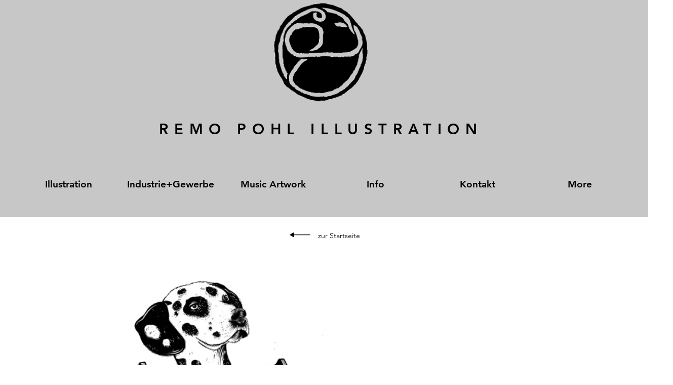

--- FILE ---
content_type: text/html; charset=UTF-8
request_url: https://www.remopohl-illustration.de/character-dalmatina
body_size: 126310
content:
<!DOCTYPE html>
<html lang="de">
<head>
  
  <!-- SEO Tags -->
  <title>Character Dalmatina | RemoPohlIllustration</title>
  <meta name="description" content="Messeillustration für von Herrmanns Kaffee - Dalmatina"/>
  <link rel="canonical" href="https://www.remopohl-illustration.de/character-dalmatina"/>
  <meta property="og:title" content="Character Dalmatina | RemoPohlIllustration"/>
  <meta property="og:description" content="Messeillustration für von Herrmanns Kaffee - Dalmatina"/>
  <meta property="og:image" content="https://static.wixstatic.com/media/4fecd2_d24fcbd2075e4fba90e1321d5aa067f2%7Emv2.jpg/v1/fit/w_2500,h_1330,al_c/4fecd2_d24fcbd2075e4fba90e1321d5aa067f2%7Emv2.jpg"/>
  <meta property="og:image:width" content="2500"/>
  <meta property="og:image:height" content="1330"/>
  <meta property="og:url" content="https://www.remopohl-illustration.de/character-dalmatina"/>
  <meta property="og:site_name" content="RemoPohlIllustration"/>
  <meta property="og:type" content="website"/>
  <meta name="fb_admins_meta_tag" content="RemoPohl"/>
  <meta name="google-site-verification" content="Cx_i4K-ayThWSBW_h9qDPvPg3NERcjxPqZcPMz3DQXg"/>
  <meta property="fb:admins" content="RemoPohl"/>
  <meta name="twitter:card" content="summary_large_image"/>
  <meta name="twitter:title" content="Character Dalmatina | RemoPohlIllustration"/>
  <meta name="twitter:description" content="Messeillustration für von Herrmanns Kaffee - Dalmatina"/>
  <meta name="twitter:image" content="https://static.wixstatic.com/media/4fecd2_d24fcbd2075e4fba90e1321d5aa067f2%7Emv2.jpg/v1/fit/w_2500,h_1330,al_c/4fecd2_d24fcbd2075e4fba90e1321d5aa067f2%7Emv2.jpg"/>

  
  <meta charset='utf-8'>
  <meta name="viewport" content="width=device-width, initial-scale=1" id="wixDesktopViewport" />
  <meta http-equiv="X-UA-Compatible" content="IE=edge">
  <meta name="generator" content="Wix.com Website Builder"/>

  <link rel="icon" sizes="192x192" href="https://static.wixstatic.com/media/4fecd2_d24fcbd2075e4fba90e1321d5aa067f2%7Emv2.jpg/v1/fill/w_192%2Ch_192%2Clg_1%2Cusm_0.66_1.00_0.01/4fecd2_d24fcbd2075e4fba90e1321d5aa067f2%7Emv2.jpg" type="image/jpeg"/>
  <link rel="shortcut icon" href="https://static.wixstatic.com/media/4fecd2_d24fcbd2075e4fba90e1321d5aa067f2%7Emv2.jpg/v1/fill/w_192%2Ch_192%2Clg_1%2Cusm_0.66_1.00_0.01/4fecd2_d24fcbd2075e4fba90e1321d5aa067f2%7Emv2.jpg" type="image/jpeg"/>
  <link rel="apple-touch-icon" href="https://static.wixstatic.com/media/4fecd2_d24fcbd2075e4fba90e1321d5aa067f2%7Emv2.jpg/v1/fill/w_180%2Ch_180%2Clg_1%2Cusm_0.66_1.00_0.01/4fecd2_d24fcbd2075e4fba90e1321d5aa067f2%7Emv2.jpg" type="image/jpeg"/>

  <!-- Safari Pinned Tab Icon -->
  <!-- <link rel="mask-icon" href="https://static.wixstatic.com/media/4fecd2_d24fcbd2075e4fba90e1321d5aa067f2%7Emv2.jpg/v1/fill/w_192%2Ch_192%2Clg_1%2Cusm_0.66_1.00_0.01/4fecd2_d24fcbd2075e4fba90e1321d5aa067f2%7Emv2.jpg"> -->

  <!-- Original trials -->
  


  <!-- Segmenter Polyfill -->
  <script>
    if (!window.Intl || !window.Intl.Segmenter) {
      (function() {
        var script = document.createElement('script');
        script.src = 'https://static.parastorage.com/unpkg/@formatjs/intl-segmenter@11.7.10/polyfill.iife.js';
        document.head.appendChild(script);
      })();
    }
  </script>

  <!-- Legacy Polyfills -->
  <script nomodule="" src="https://static.parastorage.com/unpkg/core-js-bundle@3.2.1/minified.js"></script>
  <script nomodule="" src="https://static.parastorage.com/unpkg/focus-within-polyfill@5.0.9/dist/focus-within-polyfill.js"></script>

  <!-- Performance API Polyfills -->
  <script>
  (function () {
    var noop = function noop() {};
    if ("performance" in window === false) {
      window.performance = {};
    }
    window.performance.mark = performance.mark || noop;
    window.performance.measure = performance.measure || noop;
    if ("now" in window.performance === false) {
      var nowOffset = Date.now();
      if (performance.timing && performance.timing.navigationStart) {
        nowOffset = performance.timing.navigationStart;
      }
      window.performance.now = function now() {
        return Date.now() - nowOffset;
      };
    }
  })();
  </script>

  <!-- Globals Definitions -->
  <script>
    (function () {
      var now = Date.now()
      window.initialTimestamps = {
        initialTimestamp: now,
        initialRequestTimestamp: Math.round(performance.timeOrigin ? performance.timeOrigin : now - performance.now())
      }

      window.thunderboltTag = "QA_READY"
      window.thunderboltVersion = "1.16774.0"
    })();
  </script>

  <!-- Essential Viewer Model -->
  <script type="application/json" id="wix-essential-viewer-model">{"fleetConfig":{"fleetName":"thunderbolt-seo-renderer-gradual","type":"Rollout","code":1},"mode":{"qa":false,"enableTestApi":false,"debug":false,"ssrIndicator":false,"ssrOnly":false,"siteAssetsFallback":"enable","versionIndicator":false},"componentsLibrariesTopology":[{"artifactId":"editor-elements","namespace":"wixui","url":"https:\/\/static.parastorage.com\/services\/editor-elements\/1.14848.0"},{"artifactId":"editor-elements","namespace":"dsgnsys","url":"https:\/\/static.parastorage.com\/services\/editor-elements\/1.14848.0"}],"siteFeaturesConfigs":{"sessionManager":{"isRunningInDifferentSiteContext":false}},"language":{"userLanguage":"de"},"siteAssets":{"clientTopology":{"mediaRootUrl":"https:\/\/static.wixstatic.com","staticMediaUrl":"https:\/\/static.wixstatic.com\/media","moduleRepoUrl":"https:\/\/static.parastorage.com\/unpkg","fileRepoUrl":"https:\/\/static.parastorage.com\/services","viewerAppsUrl":"https:\/\/viewer-apps.parastorage.com","viewerAssetsUrl":"https:\/\/viewer-assets.parastorage.com","siteAssetsUrl":"https:\/\/siteassets.parastorage.com","pageJsonServerUrls":["https:\/\/pages.parastorage.com","https:\/\/staticorigin.wixstatic.com","https:\/\/www.remopohl-illustration.de","https:\/\/fallback.wix.com\/wix-html-editor-pages-webapp\/page"],"pathOfTBModulesInFileRepoForFallback":"wix-thunderbolt\/dist\/"}},"siteFeatures":["accessibility","appMonitoring","assetsLoader","businessLogger","captcha","clickHandlerRegistrar","commonConfig","componentsLoader","componentsRegistry","consentPolicy","cyclicTabbing","domSelectors","environmentWixCodeSdk","environment","locationWixCodeSdk","mpaNavigation","navigationManager","navigationPhases","ooi","pages","panorama","passwordProtectedPage","protectedPages","renderer","reporter","router","scrollRestoration","seoWixCodeSdk","seo","sessionManager","siteMembersWixCodeSdk","siteMembers","siteScrollBlocker","siteWixCodeSdk","speculationRules","ssrCache","stores","structureApi","thunderboltInitializer","tpaCommons","translations","usedPlatformApis","warmupData","windowMessageRegistrar","windowWixCodeSdk","wixCustomElementComponent","wixEmbedsApi","componentsReact","platform"],"site":{"externalBaseUrl":"https:\/\/www.remopohl-illustration.de","isSEO":true},"media":{"staticMediaUrl":"https:\/\/static.wixstatic.com\/media","mediaRootUrl":"https:\/\/static.wixstatic.com\/","staticVideoUrl":"https:\/\/video.wixstatic.com\/"},"requestUrl":"https:\/\/www.remopohl-illustration.de\/character-dalmatina","rollout":{"siteAssetsVersionsRollout":false,"isDACRollout":0,"isTBRollout":true},"commonConfig":{"brand":"wix","host":"VIEWER","bsi":"","consentPolicy":{},"consentPolicyHeader":{},"siteRevision":"744","renderingFlow":"NONE","language":"de","locale":"de-de"},"interactionSampleRatio":0.01,"dynamicModelUrl":"https:\/\/www.remopohl-illustration.de\/_api\/v2\/dynamicmodel","accessTokensUrl":"https:\/\/www.remopohl-illustration.de\/_api\/v1\/access-tokens","isExcludedFromSecurityExperiments":false,"experiments":{"specs.thunderbolt.hardenFetchAndXHR":true,"specs.thunderbolt.securityExperiments":true}}</script>
  <script>window.viewerModel = JSON.parse(document.getElementById('wix-essential-viewer-model').textContent)</script>

  <script>
    window.commonConfig = viewerModel.commonConfig
  </script>

  
  <!-- BEGIN handleAccessTokens bundle -->

  <script data-url="https://static.parastorage.com/services/wix-thunderbolt/dist/handleAccessTokens.inline.4f2f9a53.bundle.min.js">(()=>{"use strict";function e(e){let{context:o,property:r,value:n,enumerable:i=!0}=e,c=e.get,l=e.set;if(!r||void 0===n&&!c&&!l)return new Error("property and value are required");let a=o||globalThis,s=a?.[r],u={};if(void 0!==n)u.value=n;else{if(c){let e=t(c);e&&(u.get=e)}if(l){let e=t(l);e&&(u.set=e)}}let p={...u,enumerable:i||!1,configurable:!1};void 0!==n&&(p.writable=!1);try{Object.defineProperty(a,r,p)}catch(e){return e instanceof TypeError?s:e}return s}function t(e,t){return"function"==typeof e?e:!0===e?.async&&"function"==typeof e.func?t?async function(t){return e.func(t)}:async function(){return e.func()}:"function"==typeof e?.func?e.func:void 0}try{e({property:"strictDefine",value:e})}catch{}try{e({property:"defineStrictObject",value:r})}catch{}try{e({property:"defineStrictMethod",value:n})}catch{}var o=["toString","toLocaleString","valueOf","constructor","prototype"];function r(t){let{context:n,property:c,propertiesToExclude:l=[],skipPrototype:a=!1,hardenPrototypePropertiesToExclude:s=[]}=t;if(!c)return new Error("property is required");let u=(n||globalThis)[c],p={},f=i(n,c);u&&("object"==typeof u||"function"==typeof u)&&Reflect.ownKeys(u).forEach(t=>{if(!l.includes(t)&&!o.includes(t)){let o=i(u,t);if(o&&(o.writable||o.configurable)){let{value:r,get:n,set:i,enumerable:c=!1}=o,l={};void 0!==r?l.value=r:n?l.get=n:i&&(l.set=i);try{let o=e({context:u,property:t,...l,enumerable:c});p[t]=o}catch(e){if(!(e instanceof TypeError))throw e;try{p[t]=o.value||o.get||o.set}catch{}}}}});let d={originalObject:u,originalProperties:p};if(!a&&void 0!==u?.prototype){let e=r({context:u,property:"prototype",propertiesToExclude:s,skipPrototype:!0});e instanceof Error||(d.originalPrototype=e?.originalObject,d.originalPrototypeProperties=e?.originalProperties)}return e({context:n,property:c,value:u,enumerable:f?.enumerable}),d}function n(t,o){let r=(o||globalThis)[t],n=i(o||globalThis,t);return r&&n&&(n.writable||n.configurable)?(Object.freeze(r),e({context:globalThis,property:t,value:r})):r}function i(e,t){if(e&&t)try{return Reflect.getOwnPropertyDescriptor(e,t)}catch{return}}function c(e){if("string"!=typeof e)return e;try{return decodeURIComponent(e).toLowerCase().trim()}catch{return e.toLowerCase().trim()}}function l(e,t){let o="";if("string"==typeof e)o=e.split("=")[0]?.trim()||"";else{if(!e||"string"!=typeof e.name)return!1;o=e.name}return t.has(c(o)||"")}function a(e,t){let o;return o="string"==typeof e?e.split(";").map(e=>e.trim()).filter(e=>e.length>0):e||[],o.filter(e=>!l(e,t))}var s=null;function u(){return null===s&&(s=typeof Document>"u"?void 0:Object.getOwnPropertyDescriptor(Document.prototype,"cookie")),s}function p(t,o){if(!globalThis?.cookieStore)return;let r=globalThis.cookieStore.get.bind(globalThis.cookieStore),n=globalThis.cookieStore.getAll.bind(globalThis.cookieStore),i=globalThis.cookieStore.set.bind(globalThis.cookieStore),c=globalThis.cookieStore.delete.bind(globalThis.cookieStore);return e({context:globalThis.CookieStore.prototype,property:"get",value:async function(e){return l(("string"==typeof e?e:e.name)||"",t)?null:r.call(this,e)},enumerable:!0}),e({context:globalThis.CookieStore.prototype,property:"getAll",value:async function(){return a(await n.apply(this,Array.from(arguments)),t)},enumerable:!0}),e({context:globalThis.CookieStore.prototype,property:"set",value:async function(){let e=Array.from(arguments);if(!l(1===e.length?e[0].name:e[0],t))return i.apply(this,e);o&&console.warn(o)},enumerable:!0}),e({context:globalThis.CookieStore.prototype,property:"delete",value:async function(){let e=Array.from(arguments);if(!l(1===e.length?e[0].name:e[0],t))return c.apply(this,e)},enumerable:!0}),e({context:globalThis.cookieStore,property:"prototype",value:globalThis.CookieStore.prototype,enumerable:!1}),e({context:globalThis,property:"cookieStore",value:globalThis.cookieStore,enumerable:!0}),{get:r,getAll:n,set:i,delete:c}}var f=["TextEncoder","TextDecoder","XMLHttpRequestEventTarget","EventTarget","URL","JSON","Reflect","Object","Array","Map","Set","WeakMap","WeakSet","Promise","Symbol","Error"],d=["addEventListener","removeEventListener","dispatchEvent","encodeURI","encodeURIComponent","decodeURI","decodeURIComponent"];const y=(e,t)=>{try{const o=t?t.get.call(document):document.cookie;return o.split(";").map(e=>e.trim()).filter(t=>t?.startsWith(e))[0]?.split("=")[1]}catch(e){return""}},g=(e="",t="",o="/")=>`${e}=; ${t?`domain=${t};`:""} max-age=0; path=${o}; expires=Thu, 01 Jan 1970 00:00:01 GMT`;function m(){(function(){if("undefined"!=typeof window){const e=performance.getEntriesByType("navigation")[0];return"back_forward"===(e?.type||"")}return!1})()&&function(){const{counter:e}=function(){const e=b("getItem");if(e){const[t,o]=e.split("-"),r=o?parseInt(o,10):0;if(r>=3){const e=t?Number(t):0;if(Date.now()-e>6e4)return{counter:0}}return{counter:r}}return{counter:0}}();e<3?(!function(e=1){b("setItem",`${Date.now()}-${e}`)}(e+1),window.location.reload()):console.error("ATS: Max reload attempts reached")}()}function b(e,t){try{return sessionStorage[e]("reload",t||"")}catch(e){console.error("ATS: Error calling sessionStorage:",e)}}const h="client-session-bind",v="sec-fetch-unsupported",{experiments:w}=window.viewerModel,T=[h,"client-binding",v,"svSession","smSession","server-session-bind","wixSession2","wixSession3"].map(e=>e.toLowerCase()),{cookie:S}=function(t,o){let r=new Set(t);return e({context:document,property:"cookie",set:{func:e=>function(e,t,o,r){let n=u(),i=c(t.split(";")[0]||"")||"";[...o].every(e=>!i.startsWith(e.toLowerCase()))&&n?.set?n.set.call(e,t):r&&console.warn(r)}(document,e,r,o)},get:{func:()=>function(e,t){let o=u();if(!o?.get)throw new Error("Cookie descriptor or getter not available");return a(o.get.call(e),t).join("; ")}(document,r)},enumerable:!0}),{cookieStore:p(r,o),cookie:u()}}(T),k="tbReady",x="security_overrideGlobals",{experiments:E,siteFeaturesConfigs:C,accessTokensUrl:P}=window.viewerModel,R=P,M={},O=(()=>{const e=y(h,S);if(w["specs.thunderbolt.browserCacheReload"]){y(v,S)||e?b("removeItem"):m()}return(()=>{const e=g(h),t=g(h,location.hostname);S.set.call(document,e),S.set.call(document,t)})(),e})();O&&(M["client-binding"]=O);const D=fetch;addEventListener(k,function e(t){const{logger:o}=t.detail;try{window.tb.init({fetch:D,fetchHeaders:M})}catch(e){const t=new Error("TB003");o.meter(`${x}_${t.message}`,{paramsOverrides:{errorType:x,eventString:t.message}}),window?.viewerModel?.mode.debug&&console.error(e)}finally{removeEventListener(k,e)}}),E["specs.thunderbolt.hardenFetchAndXHR"]||(window.fetchDynamicModel=()=>C.sessionManager.isRunningInDifferentSiteContext?Promise.resolve({}):fetch(R,{credentials:"same-origin",headers:M}).then(function(e){if(!e.ok)throw new Error(`[${e.status}]${e.statusText}`);return e.json()}),window.dynamicModelPromise=window.fetchDynamicModel())})();
//# sourceMappingURL=https://static.parastorage.com/services/wix-thunderbolt/dist/handleAccessTokens.inline.4f2f9a53.bundle.min.js.map</script>

<!-- END handleAccessTokens bundle -->

<!-- BEGIN overrideGlobals bundle -->

<script data-url="https://static.parastorage.com/services/wix-thunderbolt/dist/overrideGlobals.inline.ec13bfcf.bundle.min.js">(()=>{"use strict";function e(e){let{context:r,property:o,value:n,enumerable:i=!0}=e,c=e.get,a=e.set;if(!o||void 0===n&&!c&&!a)return new Error("property and value are required");let l=r||globalThis,u=l?.[o],s={};if(void 0!==n)s.value=n;else{if(c){let e=t(c);e&&(s.get=e)}if(a){let e=t(a);e&&(s.set=e)}}let p={...s,enumerable:i||!1,configurable:!1};void 0!==n&&(p.writable=!1);try{Object.defineProperty(l,o,p)}catch(e){return e instanceof TypeError?u:e}return u}function t(e,t){return"function"==typeof e?e:!0===e?.async&&"function"==typeof e.func?t?async function(t){return e.func(t)}:async function(){return e.func()}:"function"==typeof e?.func?e.func:void 0}try{e({property:"strictDefine",value:e})}catch{}try{e({property:"defineStrictObject",value:o})}catch{}try{e({property:"defineStrictMethod",value:n})}catch{}var r=["toString","toLocaleString","valueOf","constructor","prototype"];function o(t){let{context:n,property:c,propertiesToExclude:a=[],skipPrototype:l=!1,hardenPrototypePropertiesToExclude:u=[]}=t;if(!c)return new Error("property is required");let s=(n||globalThis)[c],p={},f=i(n,c);s&&("object"==typeof s||"function"==typeof s)&&Reflect.ownKeys(s).forEach(t=>{if(!a.includes(t)&&!r.includes(t)){let r=i(s,t);if(r&&(r.writable||r.configurable)){let{value:o,get:n,set:i,enumerable:c=!1}=r,a={};void 0!==o?a.value=o:n?a.get=n:i&&(a.set=i);try{let r=e({context:s,property:t,...a,enumerable:c});p[t]=r}catch(e){if(!(e instanceof TypeError))throw e;try{p[t]=r.value||r.get||r.set}catch{}}}}});let d={originalObject:s,originalProperties:p};if(!l&&void 0!==s?.prototype){let e=o({context:s,property:"prototype",propertiesToExclude:u,skipPrototype:!0});e instanceof Error||(d.originalPrototype=e?.originalObject,d.originalPrototypeProperties=e?.originalProperties)}return e({context:n,property:c,value:s,enumerable:f?.enumerable}),d}function n(t,r){let o=(r||globalThis)[t],n=i(r||globalThis,t);return o&&n&&(n.writable||n.configurable)?(Object.freeze(o),e({context:globalThis,property:t,value:o})):o}function i(e,t){if(e&&t)try{return Reflect.getOwnPropertyDescriptor(e,t)}catch{return}}function c(e){if("string"!=typeof e)return e;try{return decodeURIComponent(e).toLowerCase().trim()}catch{return e.toLowerCase().trim()}}function a(e,t){return e instanceof Headers?e.forEach((r,o)=>{l(o,t)||e.delete(o)}):Object.keys(e).forEach(r=>{l(r,t)||delete e[r]}),e}function l(e,t){return!t.has(c(e)||"")}function u(e,t){let r=!0,o=function(e){let t,r;if(globalThis.Request&&e instanceof Request)t=e.url;else{if("function"!=typeof e?.toString)throw new Error("Unsupported type for url");t=e.toString()}try{return new URL(t).pathname}catch{return r=t.replace(/#.+/gi,"").split("?").shift(),r.startsWith("/")?r:`/${r}`}}(e),n=c(o);return n&&t.some(e=>n.includes(e))&&(r=!1),r}function s(t,r,o){let n=fetch,i=XMLHttpRequest,c=new Set(r);function s(){let e=new i,r=e.open,n=e.setRequestHeader;return e.open=function(){let n=Array.from(arguments),i=n[1];if(n.length<2||u(i,t))return r.apply(e,n);throw new Error(o||`Request not allowed for path ${i}`)},e.setRequestHeader=function(t,r){l(decodeURIComponent(t),c)&&n.call(e,t,r)},e}return e({property:"fetch",value:function(){let e=function(e,t){return globalThis.Request&&e[0]instanceof Request&&e[0]?.headers?a(e[0].headers,t):e[1]?.headers&&a(e[1].headers,t),e}(arguments,c);return u(arguments[0],t)?n.apply(globalThis,Array.from(e)):new Promise((e,t)=>{t(new Error(o||`Request not allowed for path ${arguments[0]}`))})},enumerable:!0}),e({property:"XMLHttpRequest",value:s,enumerable:!0}),Object.keys(i).forEach(e=>{s[e]=i[e]}),{fetch:n,XMLHttpRequest:i}}var p=["TextEncoder","TextDecoder","XMLHttpRequestEventTarget","EventTarget","URL","JSON","Reflect","Object","Array","Map","Set","WeakMap","WeakSet","Promise","Symbol","Error"],f=["addEventListener","removeEventListener","dispatchEvent","encodeURI","encodeURIComponent","decodeURI","decodeURIComponent"];const d=function(){let t=globalThis.open,r=document.open;function o(e,r,o){let n="string"!=typeof e,i=t.call(window,e,r,o);return n||e&&function(e){return e.startsWith("//")&&/(?:[a-z0-9](?:[a-z0-9-]{0,61}[a-z0-9])?\.)+[a-z0-9][a-z0-9-]{0,61}[a-z0-9]/g.test(`${location.protocol}:${e}`)&&(e=`${location.protocol}${e}`),!e.startsWith("http")||new URL(e).hostname===location.hostname}(e)?{}:i}return e({property:"open",value:o,context:globalThis,enumerable:!0}),e({property:"open",value:function(e,t,n){return e?o(e,t,n):r.call(document,e||"",t||"",n||"")},context:document,enumerable:!0}),{open:t,documentOpen:r}},y=function(){let t=document.createElement,r=Element.prototype.setAttribute,o=Element.prototype.setAttributeNS;return e({property:"createElement",context:document,value:function(n,i){let a=t.call(document,n,i);if("iframe"===c(n)){e({property:"srcdoc",context:a,get:()=>"",set:()=>{console.warn("`srcdoc` is not allowed in iframe elements.")}});let t=function(e,t){"srcdoc"!==e.toLowerCase()?r.call(a,e,t):console.warn("`srcdoc` attribute is not allowed to be set.")},n=function(e,t,r){"srcdoc"!==t.toLowerCase()?o.call(a,e,t,r):console.warn("`srcdoc` attribute is not allowed to be set.")};a.setAttribute=t,a.setAttributeNS=n}return a},enumerable:!0}),{createElement:t,setAttribute:r,setAttributeNS:o}},m=["client-binding"],b=["/_api/v1/access-tokens","/_api/v2/dynamicmodel","/_api/one-app-session-web/v3/businesses"],h=function(){let t=setTimeout,r=setInterval;return o("setTimeout",0,globalThis),o("setInterval",0,globalThis),{setTimeout:t,setInterval:r};function o(t,r,o){let n=o||globalThis,i=n[t];if(!i||"function"!=typeof i)throw new Error(`Function ${t} not found or is not a function`);e({property:t,value:function(){let e=Array.from(arguments);if("string"!=typeof e[r])return i.apply(n,e);console.warn(`Calling ${t} with a String Argument at index ${r} is not allowed`)},context:o,enumerable:!0})}},v=function(){if(navigator&&"serviceWorker"in navigator){let t=navigator.serviceWorker.register;return e({context:navigator.serviceWorker,property:"register",value:function(){console.log("Service worker registration is not allowed")},enumerable:!0}),{register:t}}return{}};performance.mark("overrideGlobals started");const{isExcludedFromSecurityExperiments:g,experiments:w}=window.viewerModel,E=!g&&w["specs.thunderbolt.securityExperiments"];try{d(),E&&y(),w["specs.thunderbolt.hardenFetchAndXHR"]&&E&&s(b,m),v(),(e=>{let t=[],r=[];r=r.concat(["TextEncoder","TextDecoder"]),e&&(r=r.concat(["XMLHttpRequestEventTarget","EventTarget"])),r=r.concat(["URL","JSON"]),e&&(t=t.concat(["addEventListener","removeEventListener"])),t=t.concat(["encodeURI","encodeURIComponent","decodeURI","decodeURIComponent"]),r=r.concat(["String","Number"]),e&&r.push("Object"),r=r.concat(["Reflect"]),t.forEach(e=>{n(e),["addEventListener","removeEventListener"].includes(e)&&n(e,document)}),r.forEach(e=>{o({property:e})})})(E),E&&h()}catch(e){window?.viewerModel?.mode.debug&&console.error(e);const t=new Error("TB006");window.fedops?.reportError(t,"security_overrideGlobals"),window.Sentry?window.Sentry.captureException(t):globalThis.defineStrictProperty("sentryBuffer",[t],window,!1)}performance.mark("overrideGlobals ended")})();
//# sourceMappingURL=https://static.parastorage.com/services/wix-thunderbolt/dist/overrideGlobals.inline.ec13bfcf.bundle.min.js.map</script>

<!-- END overrideGlobals bundle -->


  
  <script>
    window.commonConfig = viewerModel.commonConfig

	
  </script>

  <!-- Initial CSS -->
  <style data-url="https://static.parastorage.com/services/wix-thunderbolt/dist/main.347af09f.min.css">@keyframes slide-horizontal-new{0%{transform:translateX(100%)}}@keyframes slide-horizontal-old{80%{opacity:1}to{opacity:0;transform:translateX(-100%)}}@keyframes slide-vertical-new{0%{transform:translateY(-100%)}}@keyframes slide-vertical-old{80%{opacity:1}to{opacity:0;transform:translateY(100%)}}@keyframes out-in-new{0%{opacity:0}}@keyframes out-in-old{to{opacity:0}}:root:active-view-transition{view-transition-name:none}::view-transition{pointer-events:none}:root:active-view-transition::view-transition-new(page-group),:root:active-view-transition::view-transition-old(page-group){animation-duration:.6s;cursor:wait;pointer-events:all}:root:active-view-transition-type(SlideHorizontal)::view-transition-old(page-group){animation:slide-horizontal-old .6s cubic-bezier(.83,0,.17,1) forwards;mix-blend-mode:normal}:root:active-view-transition-type(SlideHorizontal)::view-transition-new(page-group){animation:slide-horizontal-new .6s cubic-bezier(.83,0,.17,1) backwards;mix-blend-mode:normal}:root:active-view-transition-type(SlideVertical)::view-transition-old(page-group){animation:slide-vertical-old .6s cubic-bezier(.83,0,.17,1) forwards;mix-blend-mode:normal}:root:active-view-transition-type(SlideVertical)::view-transition-new(page-group){animation:slide-vertical-new .6s cubic-bezier(.83,0,.17,1) backwards;mix-blend-mode:normal}:root:active-view-transition-type(OutIn)::view-transition-old(page-group){animation:out-in-old .35s cubic-bezier(.22,1,.36,1) forwards}:root:active-view-transition-type(OutIn)::view-transition-new(page-group){animation:out-in-new .35s cubic-bezier(.64,0,.78,0) .35s backwards}@media(prefers-reduced-motion:reduce){::view-transition-group(*),::view-transition-new(*),::view-transition-old(*){animation:none!important}}body,html{background:transparent;border:0;margin:0;outline:0;padding:0;vertical-align:baseline}body{--scrollbar-width:0px;font-family:Arial,Helvetica,sans-serif;font-size:10px}body,html{height:100%}body{overflow-x:auto;overflow-y:scroll}body:not(.responsive) #site-root{min-width:var(--site-width);width:100%}body:not([data-js-loaded]) [data-hide-prejs]{visibility:hidden}interact-element{display:contents}#SITE_CONTAINER{position:relative}:root{--one-unit:1vw;--section-max-width:9999px;--spx-stopper-max:9999px;--spx-stopper-min:0px;--browser-zoom:1}@supports(-webkit-appearance:none) and (stroke-color:transparent){:root{--safari-sticky-fix:opacity;--experimental-safari-sticky-fix:translateZ(0)}}@supports(container-type:inline-size){:root{--one-unit:1cqw}}[id^=oldHoverBox-]{mix-blend-mode:plus-lighter;transition:opacity .5s ease,visibility .5s ease}[data-mesh-id$=inlineContent-gridContainer]:has(>[id^=oldHoverBox-]){isolation:isolate}</style>
<style data-url="https://static.parastorage.com/services/wix-thunderbolt/dist/main.renderer.9cb0985f.min.css">a,abbr,acronym,address,applet,b,big,blockquote,button,caption,center,cite,code,dd,del,dfn,div,dl,dt,em,fieldset,font,footer,form,h1,h2,h3,h4,h5,h6,header,i,iframe,img,ins,kbd,label,legend,li,nav,object,ol,p,pre,q,s,samp,section,small,span,strike,strong,sub,sup,table,tbody,td,tfoot,th,thead,title,tr,tt,u,ul,var{background:transparent;border:0;margin:0;outline:0;padding:0;vertical-align:baseline}input,select,textarea{box-sizing:border-box;font-family:Helvetica,Arial,sans-serif}ol,ul{list-style:none}blockquote,q{quotes:none}ins{text-decoration:none}del{text-decoration:line-through}table{border-collapse:collapse;border-spacing:0}a{cursor:pointer;text-decoration:none}.testStyles{overflow-y:hidden}.reset-button{-webkit-appearance:none;background:none;border:0;color:inherit;font:inherit;line-height:normal;outline:0;overflow:visible;padding:0;-webkit-user-select:none;-moz-user-select:none;-ms-user-select:none}:focus{outline:none}body.device-mobile-optimized:not(.disable-site-overflow){overflow-x:hidden;overflow-y:scroll}body.device-mobile-optimized:not(.responsive) #SITE_CONTAINER{margin-left:auto;margin-right:auto;overflow-x:visible;position:relative;width:320px}body.device-mobile-optimized:not(.responsive):not(.blockSiteScrolling) #SITE_CONTAINER{margin-top:0}body.device-mobile-optimized>*{max-width:100%!important}body.device-mobile-optimized #site-root{overflow-x:hidden;overflow-y:hidden}@supports(overflow:clip){body.device-mobile-optimized #site-root{overflow-x:clip;overflow-y:clip}}body.device-mobile-non-optimized #SITE_CONTAINER #site-root{overflow-x:clip;overflow-y:clip}body.device-mobile-non-optimized.fullScreenMode{background-color:#5f6360}body.device-mobile-non-optimized.fullScreenMode #MOBILE_ACTIONS_MENU,body.device-mobile-non-optimized.fullScreenMode #SITE_BACKGROUND,body.device-mobile-non-optimized.fullScreenMode #site-root,body.fullScreenMode #WIX_ADS{visibility:hidden}body.fullScreenMode{overflow-x:hidden!important;overflow-y:hidden!important}body.fullScreenMode.device-mobile-optimized #TINY_MENU{opacity:0;pointer-events:none}body.fullScreenMode-scrollable.device-mobile-optimized{overflow-x:hidden!important;overflow-y:auto!important}body.fullScreenMode-scrollable.device-mobile-optimized #masterPage,body.fullScreenMode-scrollable.device-mobile-optimized #site-root{overflow-x:hidden!important;overflow-y:hidden!important}body.fullScreenMode-scrollable.device-mobile-optimized #SITE_BACKGROUND,body.fullScreenMode-scrollable.device-mobile-optimized #masterPage{height:auto!important}body.fullScreenMode-scrollable.device-mobile-optimized #masterPage.mesh-layout{height:0!important}body.blockSiteScrolling,body.siteScrollingBlocked{position:fixed;width:100%}body.blockSiteScrolling #SITE_CONTAINER{margin-top:calc(var(--blocked-site-scroll-margin-top)*-1)}#site-root{margin:0 auto;min-height:100%;position:relative;top:var(--wix-ads-height)}#site-root img:not([src]){visibility:hidden}#site-root svg img:not([src]){visibility:visible}.auto-generated-link{color:inherit}#SCROLL_TO_BOTTOM,#SCROLL_TO_TOP{height:0}.has-click-trigger{cursor:pointer}.fullScreenOverlay{bottom:0;display:flex;justify-content:center;left:0;overflow-y:hidden;position:fixed;right:0;top:-60px;z-index:1005}.fullScreenOverlay>.fullScreenOverlayContent{bottom:0;left:0;margin:0 auto;overflow:hidden;position:absolute;right:0;top:60px;transform:translateZ(0)}[data-mesh-id$=centeredContent],[data-mesh-id$=form],[data-mesh-id$=inlineContent]{pointer-events:none;position:relative}[data-mesh-id$=-gridWrapper],[data-mesh-id$=-rotated-wrapper]{pointer-events:none}[data-mesh-id$=-gridContainer]>*,[data-mesh-id$=-rotated-wrapper]>*,[data-mesh-id$=inlineContent]>:not([data-mesh-id$=-gridContainer]){pointer-events:auto}.device-mobile-optimized #masterPage.mesh-layout #SOSP_CONTAINER_CUSTOM_ID{grid-area:2/1/3/2;-ms-grid-row:2;position:relative}#masterPage.mesh-layout{-ms-grid-rows:max-content max-content min-content max-content;-ms-grid-columns:100%;align-items:start;display:-ms-grid;display:grid;grid-template-columns:100%;grid-template-rows:max-content max-content min-content max-content;justify-content:stretch}#masterPage.mesh-layout #PAGES_CONTAINER,#masterPage.mesh-layout #SITE_FOOTER-placeholder,#masterPage.mesh-layout #SITE_FOOTER_WRAPPER,#masterPage.mesh-layout #SITE_HEADER-placeholder,#masterPage.mesh-layout #SITE_HEADER_WRAPPER,#masterPage.mesh-layout #SOSP_CONTAINER_CUSTOM_ID[data-state~=mobileView],#masterPage.mesh-layout #soapAfterPagesContainer,#masterPage.mesh-layout #soapBeforePagesContainer{-ms-grid-row-align:start;-ms-grid-column-align:start;-ms-grid-column:1}#masterPage.mesh-layout #SITE_HEADER-placeholder,#masterPage.mesh-layout #SITE_HEADER_WRAPPER{grid-area:1/1/2/2;-ms-grid-row:1}#masterPage.mesh-layout #PAGES_CONTAINER,#masterPage.mesh-layout #soapAfterPagesContainer,#masterPage.mesh-layout #soapBeforePagesContainer{grid-area:3/1/4/2;-ms-grid-row:3}#masterPage.mesh-layout #soapAfterPagesContainer,#masterPage.mesh-layout #soapBeforePagesContainer{width:100%}#masterPage.mesh-layout #PAGES_CONTAINER{align-self:stretch}#masterPage.mesh-layout main#PAGES_CONTAINER{display:block}#masterPage.mesh-layout #SITE_FOOTER-placeholder,#masterPage.mesh-layout #SITE_FOOTER_WRAPPER{grid-area:4/1/5/2;-ms-grid-row:4}#masterPage.mesh-layout #SITE_PAGES,#masterPage.mesh-layout [data-mesh-id=PAGES_CONTAINERcenteredContent],#masterPage.mesh-layout [data-mesh-id=PAGES_CONTAINERinlineContent]{height:100%}#masterPage.mesh-layout.desktop>*{width:100%}#masterPage.mesh-layout #PAGES_CONTAINER,#masterPage.mesh-layout #SITE_FOOTER,#masterPage.mesh-layout #SITE_FOOTER_WRAPPER,#masterPage.mesh-layout #SITE_HEADER,#masterPage.mesh-layout #SITE_HEADER_WRAPPER,#masterPage.mesh-layout #SITE_PAGES,#masterPage.mesh-layout #masterPageinlineContent{position:relative}#masterPage.mesh-layout #SITE_HEADER{grid-area:1/1/2/2}#masterPage.mesh-layout #SITE_FOOTER{grid-area:4/1/5/2}#masterPage.mesh-layout.overflow-x-clip #SITE_FOOTER,#masterPage.mesh-layout.overflow-x-clip #SITE_HEADER{overflow-x:clip}[data-z-counter]{z-index:0}[data-z-counter="0"]{z-index:auto}.wixSiteProperties{-webkit-font-smoothing:antialiased;-moz-osx-font-smoothing:grayscale}:root{--wst-button-color-fill-primary:rgb(var(--color_48));--wst-button-color-border-primary:rgb(var(--color_49));--wst-button-color-text-primary:rgb(var(--color_50));--wst-button-color-fill-primary-hover:rgb(var(--color_51));--wst-button-color-border-primary-hover:rgb(var(--color_52));--wst-button-color-text-primary-hover:rgb(var(--color_53));--wst-button-color-fill-primary-disabled:rgb(var(--color_54));--wst-button-color-border-primary-disabled:rgb(var(--color_55));--wst-button-color-text-primary-disabled:rgb(var(--color_56));--wst-button-color-fill-secondary:rgb(var(--color_57));--wst-button-color-border-secondary:rgb(var(--color_58));--wst-button-color-text-secondary:rgb(var(--color_59));--wst-button-color-fill-secondary-hover:rgb(var(--color_60));--wst-button-color-border-secondary-hover:rgb(var(--color_61));--wst-button-color-text-secondary-hover:rgb(var(--color_62));--wst-button-color-fill-secondary-disabled:rgb(var(--color_63));--wst-button-color-border-secondary-disabled:rgb(var(--color_64));--wst-button-color-text-secondary-disabled:rgb(var(--color_65));--wst-color-fill-base-1:rgb(var(--color_36));--wst-color-fill-base-2:rgb(var(--color_37));--wst-color-fill-base-shade-1:rgb(var(--color_38));--wst-color-fill-base-shade-2:rgb(var(--color_39));--wst-color-fill-base-shade-3:rgb(var(--color_40));--wst-color-fill-accent-1:rgb(var(--color_41));--wst-color-fill-accent-2:rgb(var(--color_42));--wst-color-fill-accent-3:rgb(var(--color_43));--wst-color-fill-accent-4:rgb(var(--color_44));--wst-color-fill-background-primary:rgb(var(--color_11));--wst-color-fill-background-secondary:rgb(var(--color_12));--wst-color-text-primary:rgb(var(--color_15));--wst-color-text-secondary:rgb(var(--color_14));--wst-color-action:rgb(var(--color_18));--wst-color-disabled:rgb(var(--color_39));--wst-color-title:rgb(var(--color_45));--wst-color-subtitle:rgb(var(--color_46));--wst-color-line:rgb(var(--color_47));--wst-font-style-h2:var(--font_2);--wst-font-style-h3:var(--font_3);--wst-font-style-h4:var(--font_4);--wst-font-style-h5:var(--font_5);--wst-font-style-h6:var(--font_6);--wst-font-style-body-large:var(--font_7);--wst-font-style-body-medium:var(--font_8);--wst-font-style-body-small:var(--font_9);--wst-font-style-body-x-small:var(--font_10);--wst-color-custom-1:rgb(var(--color_13));--wst-color-custom-2:rgb(var(--color_16));--wst-color-custom-3:rgb(var(--color_17));--wst-color-custom-4:rgb(var(--color_19));--wst-color-custom-5:rgb(var(--color_20));--wst-color-custom-6:rgb(var(--color_21));--wst-color-custom-7:rgb(var(--color_22));--wst-color-custom-8:rgb(var(--color_23));--wst-color-custom-9:rgb(var(--color_24));--wst-color-custom-10:rgb(var(--color_25));--wst-color-custom-11:rgb(var(--color_26));--wst-color-custom-12:rgb(var(--color_27));--wst-color-custom-13:rgb(var(--color_28));--wst-color-custom-14:rgb(var(--color_29));--wst-color-custom-15:rgb(var(--color_30));--wst-color-custom-16:rgb(var(--color_31));--wst-color-custom-17:rgb(var(--color_32));--wst-color-custom-18:rgb(var(--color_33));--wst-color-custom-19:rgb(var(--color_34));--wst-color-custom-20:rgb(var(--color_35))}.wix-presets-wrapper{display:contents}</style>

  <meta name="format-detection" content="telephone=no">
  <meta name="skype_toolbar" content="skype_toolbar_parser_compatible">
  
  

  

  

  <!-- head performance data start -->
  
  <!-- head performance data end -->
  

    


    
<style data-href="https://static.parastorage.com/services/editor-elements-library/dist/thunderbolt/rb_wixui.thunderbolt_bootstrap.a1b00b19.min.css">.cwL6XW{cursor:pointer}.sNF2R0{opacity:0}.hLoBV3{transition:opacity var(--transition-duration) cubic-bezier(.37,0,.63,1)}.Rdf41z,.hLoBV3{opacity:1}.ftlZWo{transition:opacity var(--transition-duration) cubic-bezier(.37,0,.63,1)}.ATGlOr,.ftlZWo{opacity:0}.KQSXD0{transition:opacity var(--transition-duration) cubic-bezier(.64,0,.78,0)}.KQSXD0,.pagQKE{opacity:1}._6zG5H{opacity:0;transition:opacity var(--transition-duration) cubic-bezier(.22,1,.36,1)}.BB49uC{transform:translateX(100%)}.j9xE1V{transition:transform var(--transition-duration) cubic-bezier(.87,0,.13,1)}.ICs7Rs,.j9xE1V{transform:translateX(0)}.DxijZJ{transition:transform var(--transition-duration) cubic-bezier(.87,0,.13,1)}.B5kjYq,.DxijZJ{transform:translateX(-100%)}.cJijIV{transition:transform var(--transition-duration) cubic-bezier(.87,0,.13,1)}.cJijIV,.hOxaWM{transform:translateX(0)}.T9p3fN{transform:translateX(100%);transition:transform var(--transition-duration) cubic-bezier(.87,0,.13,1)}.qDxYJm{transform:translateY(100%)}.aA9V0P{transition:transform var(--transition-duration) cubic-bezier(.87,0,.13,1)}.YPXPAS,.aA9V0P{transform:translateY(0)}.Xf2zsA{transition:transform var(--transition-duration) cubic-bezier(.87,0,.13,1)}.Xf2zsA,.y7Kt7s{transform:translateY(-100%)}.EeUgMu{transition:transform var(--transition-duration) cubic-bezier(.87,0,.13,1)}.EeUgMu,.fdHrtm{transform:translateY(0)}.WIFaG4{transform:translateY(100%);transition:transform var(--transition-duration) cubic-bezier(.87,0,.13,1)}body:not(.responsive) .JsJXaX{overflow-x:clip}:root:active-view-transition .JsJXaX{view-transition-name:page-group}.AnQkDU{display:grid;grid-template-columns:1fr;grid-template-rows:1fr;height:100%}.AnQkDU>div{align-self:stretch!important;grid-area:1/1/2/2;justify-self:stretch!important}.StylableButton2545352419__root{-archetype:box;border:none;box-sizing:border-box;cursor:pointer;display:block;height:100%;min-height:10px;min-width:10px;padding:0;touch-action:manipulation;width:100%}.StylableButton2545352419__root[disabled]{pointer-events:none}.StylableButton2545352419__root:not(:hover):not([disabled]).StylableButton2545352419--hasBackgroundColor{background-color:var(--corvid-background-color)!important}.StylableButton2545352419__root:hover:not([disabled]).StylableButton2545352419--hasHoverBackgroundColor{background-color:var(--corvid-hover-background-color)!important}.StylableButton2545352419__root:not(:hover)[disabled].StylableButton2545352419--hasDisabledBackgroundColor{background-color:var(--corvid-disabled-background-color)!important}.StylableButton2545352419__root:not(:hover):not([disabled]).StylableButton2545352419--hasBorderColor{border-color:var(--corvid-border-color)!important}.StylableButton2545352419__root:hover:not([disabled]).StylableButton2545352419--hasHoverBorderColor{border-color:var(--corvid-hover-border-color)!important}.StylableButton2545352419__root:not(:hover)[disabled].StylableButton2545352419--hasDisabledBorderColor{border-color:var(--corvid-disabled-border-color)!important}.StylableButton2545352419__root.StylableButton2545352419--hasBorderRadius{border-radius:var(--corvid-border-radius)!important}.StylableButton2545352419__root.StylableButton2545352419--hasBorderWidth{border-width:var(--corvid-border-width)!important}.StylableButton2545352419__root:not(:hover):not([disabled]).StylableButton2545352419--hasColor,.StylableButton2545352419__root:not(:hover):not([disabled]).StylableButton2545352419--hasColor .StylableButton2545352419__label{color:var(--corvid-color)!important}.StylableButton2545352419__root:hover:not([disabled]).StylableButton2545352419--hasHoverColor,.StylableButton2545352419__root:hover:not([disabled]).StylableButton2545352419--hasHoverColor .StylableButton2545352419__label{color:var(--corvid-hover-color)!important}.StylableButton2545352419__root:not(:hover)[disabled].StylableButton2545352419--hasDisabledColor,.StylableButton2545352419__root:not(:hover)[disabled].StylableButton2545352419--hasDisabledColor .StylableButton2545352419__label{color:var(--corvid-disabled-color)!important}.StylableButton2545352419__link{-archetype:box;box-sizing:border-box;color:#000;text-decoration:none}.StylableButton2545352419__container{align-items:center;display:flex;flex-basis:auto;flex-direction:row;flex-grow:1;height:100%;justify-content:center;overflow:hidden;transition:all .2s ease,visibility 0s;width:100%}.StylableButton2545352419__label{-archetype:text;-controller-part-type:LayoutChildDisplayDropdown,LayoutFlexChildSpacing(first);max-width:100%;min-width:1.8em;overflow:hidden;text-align:center;text-overflow:ellipsis;transition:inherit;white-space:nowrap}.StylableButton2545352419__root.StylableButton2545352419--isMaxContent .StylableButton2545352419__label{text-overflow:unset}.StylableButton2545352419__root.StylableButton2545352419--isWrapText .StylableButton2545352419__label{min-width:10px;overflow-wrap:break-word;white-space:break-spaces;word-break:break-word}.StylableButton2545352419__icon{-archetype:icon;-controller-part-type:LayoutChildDisplayDropdown,LayoutFlexChildSpacing(last);flex-shrink:0;height:50px;min-width:1px;transition:inherit}.StylableButton2545352419__icon.StylableButton2545352419--override{display:block!important}.StylableButton2545352419__icon svg,.StylableButton2545352419__icon>span{display:flex;height:inherit;width:inherit}.StylableButton2545352419__root:not(:hover):not([disalbed]).StylableButton2545352419--hasIconColor .StylableButton2545352419__icon svg{fill:var(--corvid-icon-color)!important;stroke:var(--corvid-icon-color)!important}.StylableButton2545352419__root:hover:not([disabled]).StylableButton2545352419--hasHoverIconColor .StylableButton2545352419__icon svg{fill:var(--corvid-hover-icon-color)!important;stroke:var(--corvid-hover-icon-color)!important}.StylableButton2545352419__root:not(:hover)[disabled].StylableButton2545352419--hasDisabledIconColor .StylableButton2545352419__icon svg{fill:var(--corvid-disabled-icon-color)!important;stroke:var(--corvid-disabled-icon-color)!important}.aeyn4z{bottom:0;left:0;position:absolute;right:0;top:0}.qQrFOK{cursor:pointer}.VDJedC{-webkit-tap-highlight-color:rgba(0,0,0,0);fill:var(--corvid-fill-color,var(--fill));fill-opacity:var(--fill-opacity);stroke:var(--corvid-stroke-color,var(--stroke));stroke-opacity:var(--stroke-opacity);stroke-width:var(--stroke-width);filter:var(--drop-shadow,none);opacity:var(--opacity);transform:var(--flip)}.VDJedC,.VDJedC svg{bottom:0;left:0;position:absolute;right:0;top:0}.VDJedC svg{height:var(--svg-calculated-height,100%);margin:auto;padding:var(--svg-calculated-padding,0);width:var(--svg-calculated-width,100%)}.VDJedC svg:not([data-type=ugc]){overflow:visible}.l4CAhn *{vector-effect:non-scaling-stroke}.Z_l5lU{-webkit-text-size-adjust:100%;-moz-text-size-adjust:100%;text-size-adjust:100%}ol.font_100,ul.font_100{color:#080808;font-family:"Arial, Helvetica, sans-serif",serif;font-size:10px;font-style:normal;font-variant:normal;font-weight:400;letter-spacing:normal;line-height:normal;margin:0;text-decoration:none}ol.font_100 li,ul.font_100 li{margin-bottom:12px}ol.wix-list-text-align,ul.wix-list-text-align{list-style-position:inside}ol.wix-list-text-align h1,ol.wix-list-text-align h2,ol.wix-list-text-align h3,ol.wix-list-text-align h4,ol.wix-list-text-align h5,ol.wix-list-text-align h6,ol.wix-list-text-align p,ul.wix-list-text-align h1,ul.wix-list-text-align h2,ul.wix-list-text-align h3,ul.wix-list-text-align h4,ul.wix-list-text-align h5,ul.wix-list-text-align h6,ul.wix-list-text-align p{display:inline}.HQSswv{cursor:pointer}.yi6otz{clip:rect(0 0 0 0);border:0;height:1px;margin:-1px;overflow:hidden;padding:0;position:absolute;width:1px}.zQ9jDz [data-attr-richtext-marker=true]{display:block}.zQ9jDz [data-attr-richtext-marker=true] table{border-collapse:collapse;margin:15px 0;width:100%}.zQ9jDz [data-attr-richtext-marker=true] table td{padding:12px;position:relative}.zQ9jDz [data-attr-richtext-marker=true] table td:after{border-bottom:1px solid currentColor;border-left:1px solid currentColor;bottom:0;content:"";left:0;opacity:.2;position:absolute;right:0;top:0}.zQ9jDz [data-attr-richtext-marker=true] table tr td:last-child:after{border-right:1px solid currentColor}.zQ9jDz [data-attr-richtext-marker=true] table tr:first-child td:after{border-top:1px solid currentColor}@supports(-webkit-appearance:none) and (stroke-color:transparent){.qvSjx3>*>:first-child{vertical-align:top}}@supports(-webkit-touch-callout:none){.qvSjx3>*>:first-child{vertical-align:top}}.LkZBpT :is(p,h1,h2,h3,h4,h5,h6,ul,ol,span[data-attr-richtext-marker],blockquote,div) [class$=rich-text__text],.LkZBpT :is(p,h1,h2,h3,h4,h5,h6,ul,ol,span[data-attr-richtext-marker],blockquote,div)[class$=rich-text__text]{color:var(--corvid-color,currentColor)}.LkZBpT :is(p,h1,h2,h3,h4,h5,h6,ul,ol,span[data-attr-richtext-marker],blockquote,div) span[style*=color]{color:var(--corvid-color,currentColor)!important}.Kbom4H{direction:var(--text-direction);min-height:var(--min-height);min-width:var(--min-width)}.Kbom4H .upNqi2{word-wrap:break-word;height:100%;overflow-wrap:break-word;position:relative;width:100%}.Kbom4H .upNqi2 ul{list-style:disc inside}.Kbom4H .upNqi2 li{margin-bottom:12px}.MMl86N blockquote,.MMl86N div,.MMl86N h1,.MMl86N h2,.MMl86N h3,.MMl86N h4,.MMl86N h5,.MMl86N h6,.MMl86N p{letter-spacing:normal;line-height:normal}.gYHZuN{min-height:var(--min-height);min-width:var(--min-width)}.gYHZuN .upNqi2{word-wrap:break-word;height:100%;overflow-wrap:break-word;position:relative;width:100%}.gYHZuN .upNqi2 ol,.gYHZuN .upNqi2 ul{letter-spacing:normal;line-height:normal;margin-inline-start:.5em;padding-inline-start:1.3em}.gYHZuN .upNqi2 ul{list-style-type:disc}.gYHZuN .upNqi2 ol{list-style-type:decimal}.gYHZuN .upNqi2 ol ul,.gYHZuN .upNqi2 ul ul{line-height:normal;list-style-type:circle}.gYHZuN .upNqi2 ol ol ul,.gYHZuN .upNqi2 ol ul ul,.gYHZuN .upNqi2 ul ol ul,.gYHZuN .upNqi2 ul ul ul{line-height:normal;list-style-type:square}.gYHZuN .upNqi2 li{font-style:inherit;font-weight:inherit;letter-spacing:normal;line-height:inherit}.gYHZuN .upNqi2 h1,.gYHZuN .upNqi2 h2,.gYHZuN .upNqi2 h3,.gYHZuN .upNqi2 h4,.gYHZuN .upNqi2 h5,.gYHZuN .upNqi2 h6,.gYHZuN .upNqi2 p{letter-spacing:normal;line-height:normal;margin-block:0;margin:0}.gYHZuN .upNqi2 a{color:inherit}.MMl86N,.ku3DBC{word-wrap:break-word;direction:var(--text-direction);min-height:var(--min-height);min-width:var(--min-width);mix-blend-mode:var(--blendMode,normal);overflow-wrap:break-word;pointer-events:none;text-align:start;text-shadow:var(--textOutline,0 0 transparent),var(--textShadow,0 0 transparent);text-transform:var(--textTransform,"none")}.MMl86N>*,.ku3DBC>*{pointer-events:auto}.MMl86N li,.ku3DBC li{font-style:inherit;font-weight:inherit;letter-spacing:normal;line-height:inherit}.MMl86N ol,.MMl86N ul,.ku3DBC ol,.ku3DBC ul{letter-spacing:normal;line-height:normal;margin-inline-end:0;margin-inline-start:.5em}.MMl86N:not(.Vq6kJx) ol,.MMl86N:not(.Vq6kJx) ul,.ku3DBC:not(.Vq6kJx) ol,.ku3DBC:not(.Vq6kJx) ul{padding-inline-end:0;padding-inline-start:1.3em}.MMl86N ul,.ku3DBC ul{list-style-type:disc}.MMl86N ol,.ku3DBC ol{list-style-type:decimal}.MMl86N ol ul,.MMl86N ul ul,.ku3DBC ol ul,.ku3DBC ul ul{list-style-type:circle}.MMl86N ol ol ul,.MMl86N ol ul ul,.MMl86N ul ol ul,.MMl86N ul ul ul,.ku3DBC ol ol ul,.ku3DBC ol ul ul,.ku3DBC ul ol ul,.ku3DBC ul ul ul{list-style-type:square}.MMl86N blockquote,.MMl86N div,.MMl86N h1,.MMl86N h2,.MMl86N h3,.MMl86N h4,.MMl86N h5,.MMl86N h6,.MMl86N p,.ku3DBC blockquote,.ku3DBC div,.ku3DBC h1,.ku3DBC h2,.ku3DBC h3,.ku3DBC h4,.ku3DBC h5,.ku3DBC h6,.ku3DBC p{margin-block:0;margin:0}.MMl86N a,.ku3DBC a{color:inherit}.Vq6kJx li{margin-inline-end:0;margin-inline-start:1.3em}.Vd6aQZ{overflow:hidden;padding:0;pointer-events:none;white-space:nowrap}.mHZSwn{display:none}.lvxhkV{bottom:0;left:0;position:absolute;right:0;top:0;width:100%}.QJjwEo{transform:translateY(-100%);transition:.2s ease-in}.kdBXfh{transition:.2s}.MP52zt{opacity:0;transition:.2s ease-in}.MP52zt.Bhu9m5{z-index:-1!important}.LVP8Wf{opacity:1;transition:.2s}.VrZrC0{height:auto}.VrZrC0,.cKxVkc{position:relative;width:100%}:host(:not(.device-mobile-optimized)) .vlM3HR,body:not(.device-mobile-optimized) .vlM3HR{margin-left:calc((100% - var(--site-width))/2);width:var(--site-width)}.AT7o0U[data-focuscycled=active]{outline:1px solid transparent}.AT7o0U[data-focuscycled=active]:not(:focus-within){outline:2px solid transparent;transition:outline .01s ease}.AT7o0U .vlM3HR{bottom:0;left:0;position:absolute;right:0;top:0}.Tj01hh,.jhxvbR{display:block;height:100%;width:100%}.jhxvbR img{max-width:var(--wix-img-max-width,100%)}.jhxvbR[data-animate-blur] img{filter:blur(9px);transition:filter .8s ease-in}.jhxvbR[data-animate-blur] img[data-load-done]{filter:none}.WzbAF8{direction:var(--direction)}.WzbAF8 .mpGTIt .O6KwRn{display:var(--item-display);height:var(--item-size);margin-block:var(--item-margin-block);margin-inline:var(--item-margin-inline);width:var(--item-size)}.WzbAF8 .mpGTIt .O6KwRn:last-child{margin-block:0;margin-inline:0}.WzbAF8 .mpGTIt .O6KwRn .oRtuWN{display:block}.WzbAF8 .mpGTIt .O6KwRn .oRtuWN .YaS0jR{height:var(--item-size);width:var(--item-size)}.WzbAF8 .mpGTIt{height:100%;position:absolute;white-space:nowrap;width:100%}:host(.device-mobile-optimized) .WzbAF8 .mpGTIt,body.device-mobile-optimized .WzbAF8 .mpGTIt{white-space:normal}.big2ZD{display:grid;grid-template-columns:1fr;grid-template-rows:1fr;height:calc(100% - var(--wix-ads-height));left:0;margin-top:var(--wix-ads-height);position:fixed;top:0;width:100%}.SHHiV9,.big2ZD{pointer-events:none;z-index:var(--pinned-layer-in-container,var(--above-all-in-container))}</style>
<style data-href="https://static.parastorage.com/services/editor-elements-library/dist/thunderbolt/rb_wixui.thunderbolt_bootstrap-classic.72e6a2a3.min.css">.PlZyDq{touch-action:manipulation}.uDW_Qe{align-items:center;box-sizing:border-box;display:flex;justify-content:var(--label-align);min-width:100%;text-align:initial;width:-moz-max-content;width:max-content}.uDW_Qe:before{max-width:var(--margin-start,0)}.uDW_Qe:after,.uDW_Qe:before{align-self:stretch;content:"";flex-grow:1}.uDW_Qe:after{max-width:var(--margin-end,0)}.FubTgk{height:100%}.FubTgk .uDW_Qe{border-radius:var(--corvid-border-radius,var(--rd,0));bottom:0;box-shadow:var(--shd,0 1px 4px rgba(0,0,0,.6));left:0;position:absolute;right:0;top:0;transition:var(--trans1,border-color .4s ease 0s,background-color .4s ease 0s)}.FubTgk .uDW_Qe:link,.FubTgk .uDW_Qe:visited{border-color:transparent}.FubTgk .l7_2fn{color:var(--corvid-color,rgb(var(--txt,var(--color_15,color_15))));font:var(--fnt,var(--font_5));margin:0;position:relative;transition:var(--trans2,color .4s ease 0s);white-space:nowrap}.FubTgk[aria-disabled=false] .uDW_Qe{background-color:var(--corvid-background-color,rgba(var(--bg,var(--color_17,color_17)),var(--alpha-bg,1)));border:solid var(--corvid-border-color,rgba(var(--brd,var(--color_15,color_15)),var(--alpha-brd,1))) var(--corvid-border-width,var(--brw,0));cursor:pointer!important}:host(.device-mobile-optimized) .FubTgk[aria-disabled=false]:active .uDW_Qe,body.device-mobile-optimized .FubTgk[aria-disabled=false]:active .uDW_Qe{background-color:var(--corvid-hover-background-color,rgba(var(--bgh,var(--color_18,color_18)),var(--alpha-bgh,1)));border-color:var(--corvid-hover-border-color,rgba(var(--brdh,var(--color_15,color_15)),var(--alpha-brdh,1)))}:host(.device-mobile-optimized) .FubTgk[aria-disabled=false]:active .l7_2fn,body.device-mobile-optimized .FubTgk[aria-disabled=false]:active .l7_2fn{color:var(--corvid-hover-color,rgb(var(--txth,var(--color_15,color_15))))}:host(:not(.device-mobile-optimized)) .FubTgk[aria-disabled=false]:hover .uDW_Qe,body:not(.device-mobile-optimized) .FubTgk[aria-disabled=false]:hover .uDW_Qe{background-color:var(--corvid-hover-background-color,rgba(var(--bgh,var(--color_18,color_18)),var(--alpha-bgh,1)));border-color:var(--corvid-hover-border-color,rgba(var(--brdh,var(--color_15,color_15)),var(--alpha-brdh,1)))}:host(:not(.device-mobile-optimized)) .FubTgk[aria-disabled=false]:hover .l7_2fn,body:not(.device-mobile-optimized) .FubTgk[aria-disabled=false]:hover .l7_2fn{color:var(--corvid-hover-color,rgb(var(--txth,var(--color_15,color_15))))}.FubTgk[aria-disabled=true] .uDW_Qe{background-color:var(--corvid-disabled-background-color,rgba(var(--bgd,204,204,204),var(--alpha-bgd,1)));border-color:var(--corvid-disabled-border-color,rgba(var(--brdd,204,204,204),var(--alpha-brdd,1)));border-style:solid;border-width:var(--corvid-border-width,var(--brw,0))}.FubTgk[aria-disabled=true] .l7_2fn{color:var(--corvid-disabled-color,rgb(var(--txtd,255,255,255)))}.uUxqWY{align-items:center;box-sizing:border-box;display:flex;justify-content:var(--label-align);min-width:100%;text-align:initial;width:-moz-max-content;width:max-content}.uUxqWY:before{max-width:var(--margin-start,0)}.uUxqWY:after,.uUxqWY:before{align-self:stretch;content:"";flex-grow:1}.uUxqWY:after{max-width:var(--margin-end,0)}.Vq4wYb[aria-disabled=false] .uUxqWY{cursor:pointer}:host(.device-mobile-optimized) .Vq4wYb[aria-disabled=false]:active .wJVzSK,body.device-mobile-optimized .Vq4wYb[aria-disabled=false]:active .wJVzSK{color:var(--corvid-hover-color,rgb(var(--txth,var(--color_15,color_15))));transition:var(--trans,color .4s ease 0s)}:host(:not(.device-mobile-optimized)) .Vq4wYb[aria-disabled=false]:hover .wJVzSK,body:not(.device-mobile-optimized) .Vq4wYb[aria-disabled=false]:hover .wJVzSK{color:var(--corvid-hover-color,rgb(var(--txth,var(--color_15,color_15))));transition:var(--trans,color .4s ease 0s)}.Vq4wYb .uUxqWY{bottom:0;left:0;position:absolute;right:0;top:0}.Vq4wYb .wJVzSK{color:var(--corvid-color,rgb(var(--txt,var(--color_15,color_15))));font:var(--fnt,var(--font_5));transition:var(--trans,color .4s ease 0s);white-space:nowrap}.Vq4wYb[aria-disabled=true] .wJVzSK{color:var(--corvid-disabled-color,rgb(var(--txtd,255,255,255)))}:host(:not(.device-mobile-optimized)) .CohWsy,body:not(.device-mobile-optimized) .CohWsy{display:flex}:host(:not(.device-mobile-optimized)) .V5AUxf,body:not(.device-mobile-optimized) .V5AUxf{-moz-column-gap:var(--margin);column-gap:var(--margin);direction:var(--direction);display:flex;margin:0 auto;position:relative;width:calc(100% - var(--padding)*2)}:host(:not(.device-mobile-optimized)) .V5AUxf>*,body:not(.device-mobile-optimized) .V5AUxf>*{direction:ltr;flex:var(--column-flex) 1 0%;left:0;margin-bottom:var(--padding);margin-top:var(--padding);min-width:0;position:relative;top:0}:host(.device-mobile-optimized) .V5AUxf,body.device-mobile-optimized .V5AUxf{display:block;padding-bottom:var(--padding-y);padding-left:var(--padding-x,0);padding-right:var(--padding-x,0);padding-top:var(--padding-y);position:relative}:host(.device-mobile-optimized) .V5AUxf>*,body.device-mobile-optimized .V5AUxf>*{margin-bottom:var(--margin);position:relative}:host(.device-mobile-optimized) .V5AUxf>:first-child,body.device-mobile-optimized .V5AUxf>:first-child{margin-top:var(--firstChildMarginTop,0)}:host(.device-mobile-optimized) .V5AUxf>:last-child,body.device-mobile-optimized .V5AUxf>:last-child{margin-bottom:var(--lastChildMarginBottom)}.LIhNy3{backface-visibility:hidden}.jhxvbR,.mtrorN{display:block;height:100%;width:100%}.jhxvbR img{max-width:var(--wix-img-max-width,100%)}.jhxvbR[data-animate-blur] img{filter:blur(9px);transition:filter .8s ease-in}.jhxvbR[data-animate-blur] img[data-load-done]{filter:none}.if7Vw2{height:100%;left:0;-webkit-mask-image:var(--mask-image,none);mask-image:var(--mask-image,none);-webkit-mask-position:var(--mask-position,0);mask-position:var(--mask-position,0);-webkit-mask-repeat:var(--mask-repeat,no-repeat);mask-repeat:var(--mask-repeat,no-repeat);-webkit-mask-size:var(--mask-size,100%);mask-size:var(--mask-size,100%);overflow:hidden;pointer-events:var(--fill-layer-background-media-pointer-events);position:absolute;top:0;width:100%}.if7Vw2.f0uTJH{clip:rect(0,auto,auto,0)}.if7Vw2 .i1tH8h{height:100%;position:absolute;top:0;width:100%}.if7Vw2 .DXi4PB{height:var(--fill-layer-image-height,100%);opacity:var(--fill-layer-image-opacity)}.if7Vw2 .DXi4PB img{height:100%;width:100%}@supports(-webkit-hyphens:none){.if7Vw2.f0uTJH{clip:auto;-webkit-clip-path:inset(0)}}.wG8dni{height:100%}.tcElKx{background-color:var(--bg-overlay-color);background-image:var(--bg-gradient);transition:var(--inherit-transition)}.ImALHf,.Ybjs9b{opacity:var(--fill-layer-video-opacity)}.UWmm3w{bottom:var(--media-padding-bottom);height:var(--media-padding-height);position:absolute;top:var(--media-padding-top);width:100%}.Yjj1af{transform:scale(var(--scale,1));transition:var(--transform-duration,transform 0s)}.ImALHf{height:100%;position:relative;width:100%}.KCM6zk{opacity:var(--fill-layer-video-opacity,var(--fill-layer-image-opacity,1))}.KCM6zk .DXi4PB,.KCM6zk .ImALHf,.KCM6zk .Ybjs9b{opacity:1}._uqPqy{clip-path:var(--fill-layer-clip)}._uqPqy,.eKyYhK{position:absolute;top:0}._uqPqy,.eKyYhK,.x0mqQS img{height:100%;width:100%}.pnCr6P{opacity:0}.blf7sp,.pnCr6P{position:absolute;top:0}.blf7sp{height:0;left:0;overflow:hidden;width:0}.rWP3Gv{left:0;pointer-events:var(--fill-layer-background-media-pointer-events);position:var(--fill-layer-background-media-position)}.Tr4n3d,.rWP3Gv,.wRqk6s{height:100%;top:0;width:100%}.wRqk6s{position:absolute}.Tr4n3d{background-color:var(--fill-layer-background-overlay-color);opacity:var(--fill-layer-background-overlay-blend-opacity-fallback,1);position:var(--fill-layer-background-overlay-position);transform:var(--fill-layer-background-overlay-transform)}@supports(mix-blend-mode:overlay){.Tr4n3d{mix-blend-mode:var(--fill-layer-background-overlay-blend-mode);opacity:var(--fill-layer-background-overlay-blend-opacity,1)}}.VXAmO2{--divider-pin-height__:min(1,calc(var(--divider-layers-pin-factor__) + 1));--divider-pin-layer-height__:var( --divider-layers-pin-factor__ );--divider-pin-border__:min(1,calc(var(--divider-layers-pin-factor__) / -1 + 1));height:calc(var(--divider-height__) + var(--divider-pin-height__)*var(--divider-layers-size__)*var(--divider-layers-y__))}.VXAmO2,.VXAmO2 .dy3w_9{left:0;position:absolute;width:100%}.VXAmO2 .dy3w_9{--divider-layer-i__:var(--divider-layer-i,0);background-position:left calc(50% + var(--divider-offset-x__) + var(--divider-layers-x__)*var(--divider-layer-i__)) bottom;background-repeat:repeat-x;border-bottom-style:solid;border-bottom-width:calc(var(--divider-pin-border__)*var(--divider-layer-i__)*var(--divider-layers-y__));height:calc(var(--divider-height__) + var(--divider-pin-layer-height__)*var(--divider-layer-i__)*var(--divider-layers-y__));opacity:calc(1 - var(--divider-layer-i__)/(var(--divider-layer-i__) + 1))}.UORcXs{--divider-height__:var(--divider-top-height,auto);--divider-offset-x__:var(--divider-top-offset-x,0px);--divider-layers-size__:var(--divider-top-layers-size,0);--divider-layers-y__:var(--divider-top-layers-y,0px);--divider-layers-x__:var(--divider-top-layers-x,0px);--divider-layers-pin-factor__:var(--divider-top-layers-pin-factor,0);border-top:var(--divider-top-padding,0) solid var(--divider-top-color,currentColor);opacity:var(--divider-top-opacity,1);top:0;transform:var(--divider-top-flip,scaleY(-1))}.UORcXs .dy3w_9{background-image:var(--divider-top-image,none);background-size:var(--divider-top-size,contain);border-color:var(--divider-top-color,currentColor);bottom:0;filter:var(--divider-top-filter,none)}.UORcXs .dy3w_9[data-divider-layer="1"]{display:var(--divider-top-layer-1-display,block)}.UORcXs .dy3w_9[data-divider-layer="2"]{display:var(--divider-top-layer-2-display,block)}.UORcXs .dy3w_9[data-divider-layer="3"]{display:var(--divider-top-layer-3-display,block)}.Io4VUz{--divider-height__:var(--divider-bottom-height,auto);--divider-offset-x__:var(--divider-bottom-offset-x,0px);--divider-layers-size__:var(--divider-bottom-layers-size,0);--divider-layers-y__:var(--divider-bottom-layers-y,0px);--divider-layers-x__:var(--divider-bottom-layers-x,0px);--divider-layers-pin-factor__:var(--divider-bottom-layers-pin-factor,0);border-bottom:var(--divider-bottom-padding,0) solid var(--divider-bottom-color,currentColor);bottom:0;opacity:var(--divider-bottom-opacity,1);transform:var(--divider-bottom-flip,none)}.Io4VUz .dy3w_9{background-image:var(--divider-bottom-image,none);background-size:var(--divider-bottom-size,contain);border-color:var(--divider-bottom-color,currentColor);bottom:0;filter:var(--divider-bottom-filter,none)}.Io4VUz .dy3w_9[data-divider-layer="1"]{display:var(--divider-bottom-layer-1-display,block)}.Io4VUz .dy3w_9[data-divider-layer="2"]{display:var(--divider-bottom-layer-2-display,block)}.Io4VUz .dy3w_9[data-divider-layer="3"]{display:var(--divider-bottom-layer-3-display,block)}.YzqVVZ{overflow:visible;position:relative}.mwF7X1{backface-visibility:hidden}.YGilLk{cursor:pointer}.Tj01hh{display:block}.MW5IWV,.Tj01hh{height:100%;width:100%}.MW5IWV{left:0;-webkit-mask-image:var(--mask-image,none);mask-image:var(--mask-image,none);-webkit-mask-position:var(--mask-position,0);mask-position:var(--mask-position,0);-webkit-mask-repeat:var(--mask-repeat,no-repeat);mask-repeat:var(--mask-repeat,no-repeat);-webkit-mask-size:var(--mask-size,100%);mask-size:var(--mask-size,100%);overflow:hidden;pointer-events:var(--fill-layer-background-media-pointer-events);position:absolute;top:0}.MW5IWV.N3eg0s{clip:rect(0,auto,auto,0)}.MW5IWV .Kv1aVt{height:100%;position:absolute;top:0;width:100%}.MW5IWV .dLPlxY{height:var(--fill-layer-image-height,100%);opacity:var(--fill-layer-image-opacity)}.MW5IWV .dLPlxY img{height:100%;width:100%}@supports(-webkit-hyphens:none){.MW5IWV.N3eg0s{clip:auto;-webkit-clip-path:inset(0)}}.VgO9Yg{height:100%}.LWbAav{background-color:var(--bg-overlay-color);background-image:var(--bg-gradient);transition:var(--inherit-transition)}.K_YxMd,.yK6aSC{opacity:var(--fill-layer-video-opacity)}.NGjcJN{bottom:var(--media-padding-bottom);height:var(--media-padding-height);position:absolute;top:var(--media-padding-top);width:100%}.mNGsUM{transform:scale(var(--scale,1));transition:var(--transform-duration,transform 0s)}.K_YxMd{height:100%;position:relative;width:100%}wix-media-canvas{display:block;height:100%}.I8xA4L{opacity:var(--fill-layer-video-opacity,var(--fill-layer-image-opacity,1))}.I8xA4L .K_YxMd,.I8xA4L .dLPlxY,.I8xA4L .yK6aSC{opacity:1}.bX9O_S{clip-path:var(--fill-layer-clip)}.Z_wCwr,.bX9O_S{position:absolute;top:0}.Jxk_UL img,.Z_wCwr,.bX9O_S{height:100%;width:100%}.K8MSra{opacity:0}.K8MSra,.YTb3b4{position:absolute;top:0}.YTb3b4{height:0;left:0;overflow:hidden;width:0}.SUz0WK{left:0;pointer-events:var(--fill-layer-background-media-pointer-events);position:var(--fill-layer-background-media-position)}.FNxOn5,.SUz0WK,.m4khSP{height:100%;top:0;width:100%}.FNxOn5{position:absolute}.m4khSP{background-color:var(--fill-layer-background-overlay-color);opacity:var(--fill-layer-background-overlay-blend-opacity-fallback,1);position:var(--fill-layer-background-overlay-position);transform:var(--fill-layer-background-overlay-transform)}@supports(mix-blend-mode:overlay){.m4khSP{mix-blend-mode:var(--fill-layer-background-overlay-blend-mode);opacity:var(--fill-layer-background-overlay-blend-opacity,1)}}._C0cVf{bottom:0;left:0;position:absolute;right:0;top:0;width:100%}.hFwGTD{transform:translateY(-100%);transition:.2s ease-in}.IQgXoP{transition:.2s}.Nr3Nid{opacity:0;transition:.2s ease-in}.Nr3Nid.l4oO6c{z-index:-1!important}.iQuoC4{opacity:1;transition:.2s}.CJF7A2{height:auto}.CJF7A2,.U4Bvut{position:relative;width:100%}:host(:not(.device-mobile-optimized)) .G5K6X8,body:not(.device-mobile-optimized) .G5K6X8{margin-left:calc((100% - var(--site-width))/2);width:var(--site-width)}.xU8fqS[data-focuscycled=active]{outline:1px solid transparent}.xU8fqS[data-focuscycled=active]:not(:focus-within){outline:2px solid transparent;transition:outline .01s ease}.xU8fqS ._4XcTfy{background-color:var(--screenwidth-corvid-background-color,rgba(var(--bg,var(--color_11,color_11)),var(--alpha-bg,1)));border-bottom:var(--brwb,0) solid var(--screenwidth-corvid-border-color,rgba(var(--brd,var(--color_15,color_15)),var(--alpha-brd,1)));border-top:var(--brwt,0) solid var(--screenwidth-corvid-border-color,rgba(var(--brd,var(--color_15,color_15)),var(--alpha-brd,1)));bottom:0;box-shadow:var(--shd,0 0 5px rgba(0,0,0,.7));left:0;position:absolute;right:0;top:0}.xU8fqS .gUbusX{background-color:rgba(var(--bgctr,var(--color_11,color_11)),var(--alpha-bgctr,1));border-radius:var(--rd,0);bottom:var(--brwb,0);top:var(--brwt,0)}.xU8fqS .G5K6X8,.xU8fqS .gUbusX{left:0;position:absolute;right:0}.xU8fqS .G5K6X8{bottom:0;top:0}:host(.device-mobile-optimized) .xU8fqS .G5K6X8,body.device-mobile-optimized .xU8fqS .G5K6X8{left:10px;right:10px}.SPY_vo{pointer-events:none}.BmZ5pC{min-height:calc(100vh - var(--wix-ads-height));min-width:var(--site-width);position:var(--bg-position);top:var(--wix-ads-height)}.BmZ5pC,.nTOEE9{height:100%;width:100%}.nTOEE9{overflow:hidden;position:relative}.nTOEE9.sqUyGm:hover{cursor:url([data-uri]),auto}.nTOEE9.C_JY0G:hover{cursor:url([data-uri]),auto}.RZQnmg{background-color:rgb(var(--color_11));border-radius:50%;bottom:12px;height:40px;opacity:0;pointer-events:none;position:absolute;right:12px;width:40px}.RZQnmg path{fill:rgb(var(--color_15))}.RZQnmg:focus{cursor:auto;opacity:1;pointer-events:auto}.rYiAuL{cursor:pointer}.gSXewE{height:0;left:0;overflow:hidden;top:0;width:0}.OJQ_3L,.gSXewE{position:absolute}.OJQ_3L{background-color:rgb(var(--color_11));border-radius:300px;bottom:0;cursor:pointer;height:40px;margin:16px 16px;opacity:0;pointer-events:none;right:0;width:40px}.OJQ_3L path{fill:rgb(var(--color_12))}.OJQ_3L:focus{cursor:auto;opacity:1;pointer-events:auto}.j7pOnl{box-sizing:border-box;height:100%;width:100%}.BI8PVQ{min-height:var(--image-min-height);min-width:var(--image-min-width)}.BI8PVQ img,img.BI8PVQ{filter:var(--filter-effect-svg-url);-webkit-mask-image:var(--mask-image,none);mask-image:var(--mask-image,none);-webkit-mask-position:var(--mask-position,0);mask-position:var(--mask-position,0);-webkit-mask-repeat:var(--mask-repeat,no-repeat);mask-repeat:var(--mask-repeat,no-repeat);-webkit-mask-size:var(--mask-size,100% 100%);mask-size:var(--mask-size,100% 100%);-o-object-position:var(--object-position);object-position:var(--object-position)}.MazNVa{left:var(--left,auto);position:var(--position-fixed,static);top:var(--top,auto);z-index:var(--z-index,auto)}.MazNVa .BI8PVQ img{box-shadow:0 0 0 #000;position:static;-webkit-user-select:none;-moz-user-select:none;-ms-user-select:none;user-select:none}.MazNVa .j7pOnl{display:block;overflow:hidden}.MazNVa .BI8PVQ{overflow:hidden}.c7cMWz{bottom:0;left:0;position:absolute;right:0;top:0}.FVGvCX{height:auto;position:relative;width:100%}body:not(.responsive) .zK7MhX{align-self:start;grid-area:1/1/1/1;height:100%;justify-self:stretch;left:0;position:relative}:host(:not(.device-mobile-optimized)) .c7cMWz,body:not(.device-mobile-optimized) .c7cMWz{margin-left:calc((100% - var(--site-width))/2);width:var(--site-width)}.fEm0Bo .c7cMWz{background-color:rgba(var(--bg,var(--color_11,color_11)),var(--alpha-bg,1));overflow:hidden}:host(.device-mobile-optimized) .c7cMWz,body.device-mobile-optimized .c7cMWz{left:10px;right:10px}.PFkO7r{bottom:0;left:0;position:absolute;right:0;top:0}.HT5ybB{height:auto;position:relative;width:100%}body:not(.responsive) .dBAkHi{align-self:start;grid-area:1/1/1/1;height:100%;justify-self:stretch;left:0;position:relative}:host(:not(.device-mobile-optimized)) .PFkO7r,body:not(.device-mobile-optimized) .PFkO7r{margin-left:calc((100% - var(--site-width))/2);width:var(--site-width)}:host(.device-mobile-optimized) .PFkO7r,body.device-mobile-optimized .PFkO7r{left:10px;right:10px}</style>
<style data-href="https://static.parastorage.com/services/editor-elements-library/dist/thunderbolt/rb_wixui.thunderbolt_bootstrap-responsive.5018a9e9.min.css">._pfxlW{clip-path:inset(50%);height:24px;position:absolute;width:24px}._pfxlW:active,._pfxlW:focus{clip-path:unset;right:0;top:50%;transform:translateY(-50%)}._pfxlW.RG3k61{transform:translateY(-50%) rotate(180deg)}.r4OX7l,.xTjc1A{box-sizing:border-box;height:100%;overflow:visible;position:relative;width:auto}.r4OX7l[data-state~=header] a,.r4OX7l[data-state~=header] div,[data-state~=header].xTjc1A a,[data-state~=header].xTjc1A div{cursor:default!important}.r4OX7l .UiHgGh,.xTjc1A .UiHgGh{display:inline-block;height:100%;width:100%}.xTjc1A{--display:inline-block;cursor:pointer;display:var(--display);font:var(--fnt,var(--font_1))}.xTjc1A .yRj2ms{padding:0 var(--pad,5px)}.xTjc1A .JS76Uv{color:rgb(var(--txt,var(--color_15,color_15)));display:inline-block;padding:0 10px;transition:var(--trans,color .4s ease 0s)}.xTjc1A[data-state~=drop]{display:block;width:100%}.xTjc1A[data-state~=drop] .JS76Uv{padding:0 .5em}.xTjc1A[data-state~=link]:hover .JS76Uv,.xTjc1A[data-state~=over] .JS76Uv{color:rgb(var(--txth,var(--color_14,color_14)));transition:var(--trans,color .4s ease 0s)}.xTjc1A[data-state~=selected] .JS76Uv{color:rgb(var(--txts,var(--color_14,color_14)));transition:var(--trans,color .4s ease 0s)}.NHM1d1{overflow-x:hidden}.NHM1d1 .R_TAzU{display:flex;flex-direction:column;height:100%;width:100%}.NHM1d1 .R_TAzU .aOF1ks{flex:1}.NHM1d1 .R_TAzU .y7qwii{height:calc(100% - (var(--menuTotalBordersY, 0px)));overflow:visible;white-space:nowrap;width:calc(100% - (var(--menuTotalBordersX, 0px)))}.NHM1d1 .R_TAzU .y7qwii .Tg1gOB,.NHM1d1 .R_TAzU .y7qwii .p90CkU{direction:var(--menu-direction);display:inline-block;text-align:var(--menu-align,var(--align))}.NHM1d1 .R_TAzU .y7qwii .mvZ3NH{display:block;width:100%}.NHM1d1 .h3jCPd{direction:var(--submenus-direction);display:block;opacity:1;text-align:var(--submenus-align,var(--align));z-index:99999}.NHM1d1 .h3jCPd .wkJ2fp{display:inherit;overflow:visible;visibility:inherit;white-space:nowrap;width:auto}.NHM1d1 .h3jCPd.DlGBN0{transition:visibility;transition-delay:.2s;visibility:visible}.NHM1d1 .h3jCPd .p90CkU{display:inline-block}.NHM1d1 .vh74Xw{display:none}.XwCBRN>nav{bottom:0;left:0;right:0;top:0}.XwCBRN .h3jCPd,.XwCBRN .y7qwii,.XwCBRN>nav{position:absolute}.XwCBRN .h3jCPd{margin-top:7px;visibility:hidden}.XwCBRN .h3jCPd[data-dropMode=dropUp]{margin-bottom:7px;margin-top:0}.XwCBRN .wkJ2fp{background-color:rgba(var(--bgDrop,var(--color_11,color_11)),var(--alpha-bgDrop,1));border-radius:var(--rd,0);box-shadow:var(--shd,0 1px 4px rgba(0,0,0,.6))}.P0dCOY .PJ4KCX{background-color:rgba(var(--bg,var(--color_11,color_11)),var(--alpha-bg,1));bottom:0;left:0;overflow:hidden;position:absolute;right:0;top:0}.xpmKd_{border-radius:var(--overflow-wrapper-border-radius)}</style>
<style data-href="https://static.parastorage.com/services/editor-elements-library/dist/thunderbolt/rb_wixui.thunderbolt[StripColumnsContainer_Default].74034efe.min.css">:host(:not(.device-mobile-optimized)) .CohWsy,body:not(.device-mobile-optimized) .CohWsy{display:flex}:host(:not(.device-mobile-optimized)) .V5AUxf,body:not(.device-mobile-optimized) .V5AUxf{-moz-column-gap:var(--margin);column-gap:var(--margin);direction:var(--direction);display:flex;margin:0 auto;position:relative;width:calc(100% - var(--padding)*2)}:host(:not(.device-mobile-optimized)) .V5AUxf>*,body:not(.device-mobile-optimized) .V5AUxf>*{direction:ltr;flex:var(--column-flex) 1 0%;left:0;margin-bottom:var(--padding);margin-top:var(--padding);min-width:0;position:relative;top:0}:host(.device-mobile-optimized) .V5AUxf,body.device-mobile-optimized .V5AUxf{display:block;padding-bottom:var(--padding-y);padding-left:var(--padding-x,0);padding-right:var(--padding-x,0);padding-top:var(--padding-y);position:relative}:host(.device-mobile-optimized) .V5AUxf>*,body.device-mobile-optimized .V5AUxf>*{margin-bottom:var(--margin);position:relative}:host(.device-mobile-optimized) .V5AUxf>:first-child,body.device-mobile-optimized .V5AUxf>:first-child{margin-top:var(--firstChildMarginTop,0)}:host(.device-mobile-optimized) .V5AUxf>:last-child,body.device-mobile-optimized .V5AUxf>:last-child{margin-bottom:var(--lastChildMarginBottom)}.LIhNy3{backface-visibility:hidden}.jhxvbR,.mtrorN{display:block;height:100%;width:100%}.jhxvbR img{max-width:var(--wix-img-max-width,100%)}.jhxvbR[data-animate-blur] img{filter:blur(9px);transition:filter .8s ease-in}.jhxvbR[data-animate-blur] img[data-load-done]{filter:none}.if7Vw2{height:100%;left:0;-webkit-mask-image:var(--mask-image,none);mask-image:var(--mask-image,none);-webkit-mask-position:var(--mask-position,0);mask-position:var(--mask-position,0);-webkit-mask-repeat:var(--mask-repeat,no-repeat);mask-repeat:var(--mask-repeat,no-repeat);-webkit-mask-size:var(--mask-size,100%);mask-size:var(--mask-size,100%);overflow:hidden;pointer-events:var(--fill-layer-background-media-pointer-events);position:absolute;top:0;width:100%}.if7Vw2.f0uTJH{clip:rect(0,auto,auto,0)}.if7Vw2 .i1tH8h{height:100%;position:absolute;top:0;width:100%}.if7Vw2 .DXi4PB{height:var(--fill-layer-image-height,100%);opacity:var(--fill-layer-image-opacity)}.if7Vw2 .DXi4PB img{height:100%;width:100%}@supports(-webkit-hyphens:none){.if7Vw2.f0uTJH{clip:auto;-webkit-clip-path:inset(0)}}.wG8dni{height:100%}.tcElKx{background-color:var(--bg-overlay-color);background-image:var(--bg-gradient);transition:var(--inherit-transition)}.ImALHf,.Ybjs9b{opacity:var(--fill-layer-video-opacity)}.UWmm3w{bottom:var(--media-padding-bottom);height:var(--media-padding-height);position:absolute;top:var(--media-padding-top);width:100%}.Yjj1af{transform:scale(var(--scale,1));transition:var(--transform-duration,transform 0s)}.ImALHf{height:100%;position:relative;width:100%}wix-media-canvas{display:block;height:100%}.KCM6zk{opacity:var(--fill-layer-video-opacity,var(--fill-layer-image-opacity,1))}.KCM6zk .DXi4PB,.KCM6zk .ImALHf,.KCM6zk .Ybjs9b{opacity:1}._uqPqy{clip-path:var(--fill-layer-clip)}._uqPqy,.eKyYhK{position:absolute;top:0}._uqPqy,.eKyYhK,.x0mqQS img{height:100%;width:100%}.pnCr6P{opacity:0}.blf7sp,.pnCr6P{position:absolute;top:0}.blf7sp{height:0;left:0;overflow:hidden;width:0}.rWP3Gv{left:0;pointer-events:var(--fill-layer-background-media-pointer-events);position:var(--fill-layer-background-media-position)}.Tr4n3d,.rWP3Gv,.wRqk6s{height:100%;top:0;width:100%}.wRqk6s{position:absolute}.Tr4n3d{background-color:var(--fill-layer-background-overlay-color);opacity:var(--fill-layer-background-overlay-blend-opacity-fallback,1);position:var(--fill-layer-background-overlay-position);transform:var(--fill-layer-background-overlay-transform)}@supports(mix-blend-mode:overlay){.Tr4n3d{mix-blend-mode:var(--fill-layer-background-overlay-blend-mode);opacity:var(--fill-layer-background-overlay-blend-opacity,1)}}.VXAmO2{--divider-pin-height__:min(1,calc(var(--divider-layers-pin-factor__) + 1));--divider-pin-layer-height__:var( --divider-layers-pin-factor__ );--divider-pin-border__:min(1,calc(var(--divider-layers-pin-factor__) / -1 + 1));height:calc(var(--divider-height__) + var(--divider-pin-height__)*var(--divider-layers-size__)*var(--divider-layers-y__))}.VXAmO2,.VXAmO2 .dy3w_9{left:0;position:absolute;width:100%}.VXAmO2 .dy3w_9{--divider-layer-i__:var(--divider-layer-i,0);background-position:left calc(50% + var(--divider-offset-x__) + var(--divider-layers-x__)*var(--divider-layer-i__)) bottom;background-repeat:repeat-x;border-bottom-style:solid;border-bottom-width:calc(var(--divider-pin-border__)*var(--divider-layer-i__)*var(--divider-layers-y__));height:calc(var(--divider-height__) + var(--divider-pin-layer-height__)*var(--divider-layer-i__)*var(--divider-layers-y__));opacity:calc(1 - var(--divider-layer-i__)/(var(--divider-layer-i__) + 1))}.UORcXs{--divider-height__:var(--divider-top-height,auto);--divider-offset-x__:var(--divider-top-offset-x,0px);--divider-layers-size__:var(--divider-top-layers-size,0);--divider-layers-y__:var(--divider-top-layers-y,0px);--divider-layers-x__:var(--divider-top-layers-x,0px);--divider-layers-pin-factor__:var(--divider-top-layers-pin-factor,0);border-top:var(--divider-top-padding,0) solid var(--divider-top-color,currentColor);opacity:var(--divider-top-opacity,1);top:0;transform:var(--divider-top-flip,scaleY(-1))}.UORcXs .dy3w_9{background-image:var(--divider-top-image,none);background-size:var(--divider-top-size,contain);border-color:var(--divider-top-color,currentColor);bottom:0;filter:var(--divider-top-filter,none)}.UORcXs .dy3w_9[data-divider-layer="1"]{display:var(--divider-top-layer-1-display,block)}.UORcXs .dy3w_9[data-divider-layer="2"]{display:var(--divider-top-layer-2-display,block)}.UORcXs .dy3w_9[data-divider-layer="3"]{display:var(--divider-top-layer-3-display,block)}.Io4VUz{--divider-height__:var(--divider-bottom-height,auto);--divider-offset-x__:var(--divider-bottom-offset-x,0px);--divider-layers-size__:var(--divider-bottom-layers-size,0);--divider-layers-y__:var(--divider-bottom-layers-y,0px);--divider-layers-x__:var(--divider-bottom-layers-x,0px);--divider-layers-pin-factor__:var(--divider-bottom-layers-pin-factor,0);border-bottom:var(--divider-bottom-padding,0) solid var(--divider-bottom-color,currentColor);bottom:0;opacity:var(--divider-bottom-opacity,1);transform:var(--divider-bottom-flip,none)}.Io4VUz .dy3w_9{background-image:var(--divider-bottom-image,none);background-size:var(--divider-bottom-size,contain);border-color:var(--divider-bottom-color,currentColor);bottom:0;filter:var(--divider-bottom-filter,none)}.Io4VUz .dy3w_9[data-divider-layer="1"]{display:var(--divider-bottom-layer-1-display,block)}.Io4VUz .dy3w_9[data-divider-layer="2"]{display:var(--divider-bottom-layer-2-display,block)}.Io4VUz .dy3w_9[data-divider-layer="3"]{display:var(--divider-bottom-layer-3-display,block)}</style>
<style data-href="https://static.parastorage.com/services/editor-elements-library/dist/thunderbolt/rb_wixui.thunderbolt[SkipToContentButton].39deac6a.min.css">.LHrbPP{background:#fff;border-radius:24px;color:#116dff;cursor:pointer;font-family:Helvetica,Arial,メイリオ,meiryo,ヒラギノ角ゴ pro w3,hiragino kaku gothic pro,sans-serif;font-size:14px;height:0;left:50%;margin-left:-94px;opacity:0;padding:0 24px 0 24px;pointer-events:none;position:absolute;top:60px;width:0;z-index:9999}.LHrbPP:focus{border:2px solid;height:40px;opacity:1;pointer-events:auto;width:auto}</style>
<style data-href="https://static.parastorage.com/services/editor-elements-library/dist/thunderbolt/rb_wixui.thunderbolt[ClassicSection].6435d050.min.css">.MW5IWV{height:100%;left:0;-webkit-mask-image:var(--mask-image,none);mask-image:var(--mask-image,none);-webkit-mask-position:var(--mask-position,0);mask-position:var(--mask-position,0);-webkit-mask-repeat:var(--mask-repeat,no-repeat);mask-repeat:var(--mask-repeat,no-repeat);-webkit-mask-size:var(--mask-size,100%);mask-size:var(--mask-size,100%);overflow:hidden;pointer-events:var(--fill-layer-background-media-pointer-events);position:absolute;top:0;width:100%}.MW5IWV.N3eg0s{clip:rect(0,auto,auto,0)}.MW5IWV .Kv1aVt{height:100%;position:absolute;top:0;width:100%}.MW5IWV .dLPlxY{height:var(--fill-layer-image-height,100%);opacity:var(--fill-layer-image-opacity)}.MW5IWV .dLPlxY img{height:100%;width:100%}@supports(-webkit-hyphens:none){.MW5IWV.N3eg0s{clip:auto;-webkit-clip-path:inset(0)}}.VgO9Yg{height:100%}.LWbAav{background-color:var(--bg-overlay-color);background-image:var(--bg-gradient);transition:var(--inherit-transition)}.K_YxMd,.yK6aSC{opacity:var(--fill-layer-video-opacity)}.NGjcJN{bottom:var(--media-padding-bottom);height:var(--media-padding-height);position:absolute;top:var(--media-padding-top);width:100%}.mNGsUM{transform:scale(var(--scale,1));transition:var(--transform-duration,transform 0s)}.K_YxMd{height:100%;position:relative;width:100%}wix-media-canvas{display:block;height:100%}.I8xA4L{opacity:var(--fill-layer-video-opacity,var(--fill-layer-image-opacity,1))}.I8xA4L .K_YxMd,.I8xA4L .dLPlxY,.I8xA4L .yK6aSC{opacity:1}.Oqnisf{overflow:visible}.Oqnisf>.MW5IWV .LWbAav{background-color:var(--section-corvid-background-color,var(--bg-overlay-color))}.cM88eO{backface-visibility:hidden}.YtfWHd{left:0;top:0}.YtfWHd,.mj3xJ8{position:absolute}.mj3xJ8{clip:rect(0 0 0 0);background-color:#fff;border-radius:50%;bottom:3px;color:#000;display:grid;height:24px;outline:1px solid #000;place-items:center;pointer-events:none;right:3px;width:24px;z-index:9999}.mj3xJ8:active,.mj3xJ8:focus{clip:auto;pointer-events:auto}.Tj01hh,.jhxvbR{display:block;height:100%;width:100%}.jhxvbR img{max-width:var(--wix-img-max-width,100%)}.jhxvbR[data-animate-blur] img{filter:blur(9px);transition:filter .8s ease-in}.jhxvbR[data-animate-blur] img[data-load-done]{filter:none}.bX9O_S{clip-path:var(--fill-layer-clip)}.Z_wCwr,.bX9O_S{position:absolute;top:0}.Jxk_UL img,.Z_wCwr,.bX9O_S{height:100%;width:100%}.K8MSra{opacity:0}.K8MSra,.YTb3b4{position:absolute;top:0}.YTb3b4{height:0;left:0;overflow:hidden;width:0}.SUz0WK{left:0;pointer-events:var(--fill-layer-background-media-pointer-events);position:var(--fill-layer-background-media-position)}.FNxOn5,.SUz0WK,.m4khSP{height:100%;top:0;width:100%}.FNxOn5{position:absolute}.m4khSP{background-color:var(--fill-layer-background-overlay-color);opacity:var(--fill-layer-background-overlay-blend-opacity-fallback,1);position:var(--fill-layer-background-overlay-position);transform:var(--fill-layer-background-overlay-transform)}@supports(mix-blend-mode:overlay){.m4khSP{mix-blend-mode:var(--fill-layer-background-overlay-blend-mode);opacity:var(--fill-layer-background-overlay-blend-opacity,1)}}.dkukWC{--divider-pin-height__:min(1,calc(var(--divider-layers-pin-factor__) + 1));--divider-pin-layer-height__:var( --divider-layers-pin-factor__ );--divider-pin-border__:min(1,calc(var(--divider-layers-pin-factor__) / -1 + 1));height:calc(var(--divider-height__) + var(--divider-pin-height__)*var(--divider-layers-size__)*var(--divider-layers-y__))}.dkukWC,.dkukWC .FRCqDF{left:0;position:absolute;width:100%}.dkukWC .FRCqDF{--divider-layer-i__:var(--divider-layer-i,0);background-position:left calc(50% + var(--divider-offset-x__) + var(--divider-layers-x__)*var(--divider-layer-i__)) bottom;background-repeat:repeat-x;border-bottom-style:solid;border-bottom-width:calc(var(--divider-pin-border__)*var(--divider-layer-i__)*var(--divider-layers-y__));height:calc(var(--divider-height__) + var(--divider-pin-layer-height__)*var(--divider-layer-i__)*var(--divider-layers-y__));opacity:calc(1 - var(--divider-layer-i__)/(var(--divider-layer-i__) + 1))}.xnZvZH{--divider-height__:var(--divider-top-height,auto);--divider-offset-x__:var(--divider-top-offset-x,0px);--divider-layers-size__:var(--divider-top-layers-size,0);--divider-layers-y__:var(--divider-top-layers-y,0px);--divider-layers-x__:var(--divider-top-layers-x,0px);--divider-layers-pin-factor__:var(--divider-top-layers-pin-factor,0);border-top:var(--divider-top-padding,0) solid var(--divider-top-color,currentColor);opacity:var(--divider-top-opacity,1);top:0;transform:var(--divider-top-flip,scaleY(-1))}.xnZvZH .FRCqDF{background-image:var(--divider-top-image,none);background-size:var(--divider-top-size,contain);border-color:var(--divider-top-color,currentColor);bottom:0;filter:var(--divider-top-filter,none)}.xnZvZH .FRCqDF[data-divider-layer="1"]{display:var(--divider-top-layer-1-display,block)}.xnZvZH .FRCqDF[data-divider-layer="2"]{display:var(--divider-top-layer-2-display,block)}.xnZvZH .FRCqDF[data-divider-layer="3"]{display:var(--divider-top-layer-3-display,block)}.MBOSCN{--divider-height__:var(--divider-bottom-height,auto);--divider-offset-x__:var(--divider-bottom-offset-x,0px);--divider-layers-size__:var(--divider-bottom-layers-size,0);--divider-layers-y__:var(--divider-bottom-layers-y,0px);--divider-layers-x__:var(--divider-bottom-layers-x,0px);--divider-layers-pin-factor__:var(--divider-bottom-layers-pin-factor,0);border-bottom:var(--divider-bottom-padding,0) solid var(--divider-bottom-color,currentColor);bottom:0;opacity:var(--divider-bottom-opacity,1);transform:var(--divider-bottom-flip,none)}.MBOSCN .FRCqDF{background-image:var(--divider-bottom-image,none);background-size:var(--divider-bottom-size,contain);border-color:var(--divider-bottom-color,currentColor);bottom:0;filter:var(--divider-bottom-filter,none)}.MBOSCN .FRCqDF[data-divider-layer="1"]{display:var(--divider-bottom-layer-1-display,block)}.MBOSCN .FRCqDF[data-divider-layer="2"]{display:var(--divider-bottom-layer-2-display,block)}.MBOSCN .FRCqDF[data-divider-layer="3"]{display:var(--divider-bottom-layer-3-display,block)}</style>
<style id="page-transitions">@view-transition {navigation: auto;types: OutIn}</style>
<style id="css_masterPage">@font-face {font-family: 'avenir-lt-w01_85-heavy1475544'; font-style: normal; font-weight: 400; src: url('//static.parastorage.com/fonts/v2/74290729-59ae-4129-87d0-2eec3974dce1/v1/avenir-lt-w05_85-heavy.woff2') format('woff2'); unicode-range: U+0100-012B, U+012E-0130, U+0132-0137, U+0139-0149, U+014C-0151, U+0154-015F, U+0162-0177, U+0179-017C, U+0218-021B, U+02C9, U+02D8-02D9, U+02DB, U+02DD, U+0394, U+03A9, U+03BC, U+03C0, U+1E9E, U+20B9-20BA, U+20BC-20BD, U+2113, U+2126, U+212E, U+2202, U+2206, U+220F, U+2211-2212, U+2215, U+2219-221A, U+221E, U+222B, U+2248, U+2260, U+2264-2265, U+25CA, U+F8FF, U+FB01-FB02;font-display: swap;
}
@font-face {font-family: 'avenir-lt-w01_85-heavy1475544'; font-style: normal; font-weight: 400; src: url('//static.parastorage.com/fonts/v2/74290729-59ae-4129-87d0-2eec3974dce1/v1/avenir-lt-w01_85-heavy1475544.woff2') format('woff2'); unicode-range: U+0000, U+000D, U+0020-007E, U+00A0-00FF, U+0131, U+0152-0153, U+0160-0161, U+0178, U+017D-017E, U+0192, U+0237, U+02C6-02C7, U+02DA, U+02DC, U+2013-2014, U+2018-201A, U+201C-201E, U+2020-2022, U+2026, U+2030, U+2039-203A, U+2044, U+20AC, U+2122;font-display: swap;
}@font-face {font-family: 'din-next-w01-light'; font-style: normal; font-weight: 400; src: url('//static.parastorage.com/fonts/v2/eca8b0cd-45d8-43cf-aee7-ca462bc5497c/v1/din-next-w10-light.woff2') format('woff2'); unicode-range: U+0401-040C, U+040E-044F, U+0451-045C, U+045E-045F, U+0490-0491, U+2116;font-display: swap;
}
@font-face {font-family: 'din-next-w01-light'; font-style: normal; font-weight: 400; src: url('//static.parastorage.com/fonts/v2/eca8b0cd-45d8-43cf-aee7-ca462bc5497c/v1/din-next-w02-light.woff2') format('woff2'); unicode-range: U+000D, U+0100-010F, U+0111-0130, U+0132-0151, U+0154-015F, U+0162-0177, U+0179-017C, U+01FA-01FF, U+0218-021B, U+0237, U+02C9, U+02D8-02D9, U+02DB, U+02DD, U+0394, U+03A9, U+03C0, U+1E80-1E85, U+1EF2-1EF3, U+2070, U+2074-2079, U+2080-2089, U+2113, U+2126, U+212E, U+2153-2154, U+215B-215E, U+2202, U+2206, U+220F, U+2211-2212, U+2215, U+2219-221A, U+221E, U+222B, U+2248, U+2260, U+2264-2265, U+25CA, U+F8FF, U+FB00-FB04;font-display: swap;
}
@font-face {font-family: 'din-next-w01-light'; font-style: normal; font-weight: 400; src: url('//static.parastorage.com/fonts/v2/eca8b0cd-45d8-43cf-aee7-ca462bc5497c/v1/din-next-w01-light.woff2') format('woff2'); unicode-range: U+0020-007E, U+00A0-00FF, U+0110, U+0131, U+0152-0153, U+0160-0161, U+0178, U+017D-017E, U+0192, U+02C6-02C7, U+02DA, U+02DC, U+03BC, U+2013-2014, U+2018-201A, U+201C-201E, U+2020-2022, U+2026, U+2030, U+2039-203A, U+2044, U+20AC, U+2122;font-display: swap;
}@font-face {font-family: 'libre baskerville'; font-style: italic; font-weight: 400; src: url('//static.parastorage.com/tag-bundler/api/v1/fonts-cache/googlefont/woff2/s/librebaskerville/v14/kmKhZrc3Hgbbcjq75U4uslyuy4kn0qNcWx8QDO-WyrubOA.woff2') format('woff2'); unicode-range: U+0100-02AF, U+0304, U+0308, U+0329, U+1E00-1E9F, U+1EF2-1EFF, U+2020, U+20A0-20AB, U+20AD-20C0, U+2113, U+2C60-2C7F, U+A720-A7FF;font-display: swap;
}
@font-face {font-family: 'libre baskerville'; font-style: normal; font-weight: 700; src: url('//static.parastorage.com/tag-bundler/api/v1/fonts-cache/googlefont/woff2/s/librebaskerville/v14/kmKiZrc3Hgbbcjq75U4uslyuy4kn0qviTgY5KcC-wLOjAUw.woff2') format('woff2'); unicode-range: U+0100-02AF, U+0304, U+0308, U+0329, U+1E00-1E9F, U+1EF2-1EFF, U+2020, U+20A0-20AB, U+20AD-20C0, U+2113, U+2C60-2C7F, U+A720-A7FF;font-display: swap;
}
@font-face {font-family: 'libre baskerville'; font-style: normal; font-weight: 400; src: url('//static.parastorage.com/tag-bundler/api/v1/fonts-cache/googlefont/woff2/s/librebaskerville/v14/kmKnZrc3Hgbbcjq75U4uslyuy4kn0qNXaxMaC82U-ro.woff2') format('woff2'); unicode-range: U+0100-02AF, U+0304, U+0308, U+0329, U+1E00-1E9F, U+1EF2-1EFF, U+2020, U+20A0-20AB, U+20AD-20C0, U+2113, U+2C60-2C7F, U+A720-A7FF;font-display: swap;
}
@font-face {font-family: 'libre baskerville'; font-style: italic; font-weight: 400; src: url('//static.parastorage.com/tag-bundler/api/v1/fonts-cache/googlefont/woff2/s/librebaskerville/v14/kmKhZrc3Hgbbcjq75U4uslyuy4kn0qNcWxEQDO-Wyrs.woff2') format('woff2'); unicode-range: U+0000-00FF, U+0131, U+0152-0153, U+02BB-02BC, U+02C6, U+02DA, U+02DC, U+0304, U+0308, U+0329, U+2000-206F, U+2074, U+20AC, U+2122, U+2191, U+2193, U+2212, U+2215, U+FEFF, U+FFFD;font-display: swap;
}
@font-face {font-family: 'libre baskerville'; font-style: normal; font-weight: 700; src: url('//static.parastorage.com/tag-bundler/api/v1/fonts-cache/googlefont/woff2/s/librebaskerville/v14/kmKiZrc3Hgbbcjq75U4uslyuy4kn0qviTgY3KcC-wLOj.woff2') format('woff2'); unicode-range: U+0000-00FF, U+0131, U+0152-0153, U+02BB-02BC, U+02C6, U+02DA, U+02DC, U+0304, U+0308, U+0329, U+2000-206F, U+2074, U+20AC, U+2122, U+2191, U+2193, U+2212, U+2215, U+FEFF, U+FFFD;font-display: swap;
}
@font-face {font-family: 'libre baskerville'; font-style: normal; font-weight: 400; src: url('//static.parastorage.com/tag-bundler/api/v1/fonts-cache/googlefont/woff2/s/librebaskerville/v14/kmKnZrc3Hgbbcjq75U4uslyuy4kn0qNZaxMaC82U.woff2') format('woff2'); unicode-range: U+0000-00FF, U+0131, U+0152-0153, U+02BB-02BC, U+02C6, U+02DA, U+02DC, U+0304, U+0308, U+0329, U+2000-206F, U+2074, U+20AC, U+2122, U+2191, U+2193, U+2212, U+2215, U+FEFF, U+FFFD;font-display: swap;
}@font-face {font-family: 'avenir-lt-w01_35-light1475496'; font-style: normal; font-weight: 400; src: url('//static.parastorage.com/fonts/v2/af36905f-3c92-4ef9-b0c1-f91432f16ac1/v1/avenir-lt-w05_35-light.woff2') format('woff2'); unicode-range: U+0100-012B, U+012E-0130, U+0132-0137, U+0139-0149, U+014C-0151, U+0154-015F, U+0162-0177, U+0179-017C, U+0218-021B, U+02C9, U+02D8-02D9, U+02DB, U+02DD, U+0394, U+03A9, U+03BC, U+03C0, U+1E9E, U+20B9-20BA, U+20BC-20BD, U+2113, U+2126, U+212E, U+2202, U+2206, U+220F, U+2211-2212, U+2215, U+2219-221A, U+221E, U+222B, U+2248, U+2260, U+2264-2265, U+25CA, U+F8FF, U+FB01-FB02;font-display: swap;
}
@font-face {font-family: 'avenir-lt-w01_35-light1475496'; font-style: normal; font-weight: 400; src: url('//static.parastorage.com/fonts/v2/af36905f-3c92-4ef9-b0c1-f91432f16ac1/v1/avenir-lt-w01_35-light1475496.woff2') format('woff2'); unicode-range: U+0000, U+000D, U+0020-007E, U+00A0-00FF, U+0131, U+0152-0153, U+0160-0161, U+0178, U+017D-017E, U+0192, U+0237, U+02C6-02C7, U+02DA, U+02DC, U+2013-2014, U+2018-201A, U+201C-201E, U+2020-2022, U+2026, U+2030, U+2039-203A, U+2044, U+20AC, U+2122;font-display: swap;
}@font-face {font-family: 'nimbus-sans-tw01con'; font-style: normal; font-weight: 400; src: url('//static.parastorage.com/fonts/v2/7925609f-cfbe-4b5c-8ab6-478f67f0898e/v1/nimbus-sans-tw05con.woff2') format('woff2'); unicode-range: U+0138, U+014A-014B, U+0166-0167, U+018F, U+0259, U+2006, U+203C, U+20A4, U+2113, U+2190-2195, U+21A8, U+2218, U+221F, U+2229-222A, U+222E, U+223C, U+2261, U+2302, U+2310, U+2319, U+2320-2321, U+25A0-25A1, U+25AB-25AC, U+25AE-25AF, U+25B2, U+25B4, U+25B8, U+25BC, U+25BE, U+25C2, U+25CB, U+25D8-25D9, U+25E6, U+263A-263C, U+2640, U+2642, U+2660, U+2663, U+2665-2666, U+266A, U+266C;font-display: swap;
}
@font-face {font-family: 'nimbus-sans-tw01con'; font-style: normal; font-weight: 400; src: url('//static.parastorage.com/fonts/v2/7925609f-cfbe-4b5c-8ab6-478f67f0898e/v1/nimbus-sans-tw01con.woff2') format('woff2'); unicode-range: U+0020-007E, U+00A0-0108, U+010A-0124, U+0126-012B, U+012D-0133, U+0136-0137, U+0139-0149, U+014C-014D, U+0150-0165, U+0168-016B, U+016D-0174, U+0176-017E, U+0192, U+01CD-01CE, U+01D1, U+01D3-01D4, U+01E6-01E7, U+01F4, U+0218-021B, U+02BC, U+02C6-02C7, U+02C9, U+02D8-02DD, U+0387, U+1E82, U+1E84, U+2007, U+2011-2015, U+2017-201A, U+201C-201E, U+2020-2022, U+2026, U+2030, U+2039-203A, U+203E, U+2044, U+2070, U+2074-2079, U+2080-2089, U+20A3, U+20A7, U+20AC, U+2101, U+2105, U+2117, U+2122, U+2126, U+2153-2154, U+215B-215E, U+2202, U+2205-2206, U+220F, U+2211-2212, U+221A, U+221E, U+222B, U+2236, U+2248, U+2260, U+2264-2265, U+22C5, U+25CA, U+F6BE, U+F6C3, U+F6C9-F6CB, U+F6CE-F6D0, U+F6E2, U+F6E8, U+FB00-FB04;font-display: swap;
}#masterPage:not(.landingPage) #PAGES_CONTAINER{margin-top:0px;margin-bottom:0px;}#masterPage.landingPage #SITE_HEADER{display:none;}#masterPage.landingPage #SITE_FOOTER{display:none;}#masterPage.landingPage #SITE_HEADER-placeholder{display:none;}#masterPage.landingPage #SITE_FOOTER-placeholder{display:none;}#SITE_CONTAINER.focus-ring-active :not(.has-custom-focus):not(.ignore-focus):not([tabindex="-1"]):focus, #SITE_CONTAINER.focus-ring-active :not(.has-custom-focus):not(.ignore-focus):not([tabindex="-1"]):focus ~ .wixSdkShowFocusOnSibling{--focus-ring-box-shadow:0 0 0 1px #ffffff, 0 0 0 3px #116dff;box-shadow:var(--focus-ring-box-shadow) !important;z-index:1;}.has-inner-focus-ring{--focus-ring-box-shadow:inset 0 0 0 1px #ffffff, inset 0 0 0 3px #116dff !important;}#masterPage{left:0;margin-left:0;width:100%;min-width:0;}#SITE_HEADER{--pinned-layer-in-container:50;--above-all-in-container:49;}#SITE_FOOTER{--pinned-layer-in-container:51;--above-all-in-container:49;}#PAGES_CONTAINER{--pinned-layer-in-container:52;--above-all-in-container:49;}:root,:host, .spxThemeOverride, .max-width-container, #root{--color_0:255,255,255;--color_1:255,255,255;--color_2:0,0,0;--color_3:237,28,36;--color_4:0,136,203;--color_5:255,203,5;--color_6:114,114,114;--color_7:176,176,176;--color_8:255,255,255;--color_9:114,114,114;--color_10:176,176,176;--color_11:255,255,255;--color_12:240,241,242;--color_13:199,199,199;--color_14:125,125,125;--color_15:0,0,0;--color_16:250,227,241;--color_17:247,205,229;--color_18:252,184,223;--color_19:184,114,155;--color_20:63,46,56;--color_21:247,194,177;--color_22:239,161,137;--color_23:231,81,34;--color_24:154,54,23;--color_25:77,27,11;--color_26:196,174,221;--color_27:156,127,186;--color_28:102,56,152;--color_29:68,37,101;--color_30:34,19,51;--color_31:229,250,209;--color_32:202,229,175;--color_33:155,203,108;--color_34:78,102,54;--color_35:39,51,27;--color_36:255,255,255;--color_37:0,0,0;--color_38:240,241,242;--color_39:199,199,199;--color_40:125,125,125;--color_41:252,184,223;--color_42:0,0,0;--color_43:199,199,199;--color_44:255,255,255;--color_45:0,0,0;--color_46:0,0,0;--color_47:125,125,125;--color_48:252,184,223;--color_49:252,184,223;--color_50:255,255,255;--color_51:255,255,255;--color_52:252,184,223;--color_53:252,184,223;--color_54:199,199,199;--color_55:199,199,199;--color_56:255,255,255;--color_57:255,255,255;--color_58:252,184,223;--color_59:252,184,223;--color_60:252,184,223;--color_61:252,184,223;--color_62:255,255,255;--color_63:255,255,255;--color_64:199,199,199;--color_65:199,199,199;--font_0:normal normal bold 11px/1.4em avenir-lt-w01_85-heavy1475544,sans-serif;--font_1:normal normal normal 16px/1.4em din-next-w01-light,sans-serif;--font_2:normal normal normal 22px/1.4em 'libre baskerville',serif;--font_3:normal normal normal 46px/1.4em 'libre baskerville',serif;--font_4:normal normal normal 34px/1.4em 'libre baskerville',serif;--font_5:normal normal normal 25px/1.4em 'libre baskerville',serif;--font_6:normal normal normal 22px/1.4em 'libre baskerville',serif;--font_7:normal normal normal 15px/1.4em avenir-lt-w01_85-heavy1475544,sans-serif;--font_8:normal normal normal 14px/1.4em avenir-lt-w01_35-light1475496,sans-serif;--font_9:italic normal normal 14px/1.4em 'libre baskerville',serif;--font_10:normal normal normal 12px/1.4em din-next-w01-light,sans-serif;--wix-ads-height:0px;--sticky-offset:0px;--wix-ads-top-height:0px;--site-width:980px;--above-all-z-index:100000;--portals-z-index:100001;--wix-opt-in-direction:ltr;--wix-opt-in-direction-multiplier:1;-webkit-font-smoothing:antialiased;-moz-osx-font-smoothing:grayscale;--minViewportSize:320;--maxViewportSize:1920;--theme-spx-ratio:1px;--full-viewport:100 * var(--one-unit) * var(--browser-zoom);--scaling-factor:clamp(var(--spx-stopper-min), var(--full-viewport), min(var(--spx-stopper-max), var(--section-max-width)));--customScaleViewportLimit:clamp(var(--minViewportSize) * 1px, var(--full-viewport), min(var(--section-max-width), var(--maxViewportSize) * 1px));}.font_0{font:var(--font_0);color:rgb(var(--color_2));letter-spacing:0em;}.font_1{font:var(--font_1);color:rgb(var(--color_14));letter-spacing:0em;}.font_2{font:var(--font_2);color:rgb(var(--color_2));letter-spacing:0em;}.font_3{font:var(--font_3);color:rgb(var(--color_2));letter-spacing:0em;}.font_4{font:var(--font_4);color:rgb(var(--color_2));letter-spacing:0em;}.font_5{font:var(--font_5);color:rgb(var(--color_2));letter-spacing:0em;}.font_6{font:var(--font_6);color:rgb(var(--color_2));letter-spacing:0em;}.font_7{font:var(--font_7);color:rgb(var(--color_2));letter-spacing:0em;}.font_8{font:var(--font_8);color:rgb(var(--color_2));letter-spacing:0em;}.font_9{font:var(--font_9);color:rgb(var(--color_2));letter-spacing:0em;}.font_10{font:var(--font_10);color:rgb(var(--color_14));letter-spacing:0em;}.color_0{color:rgb(var(--color_0));}.color_1{color:rgb(var(--color_1));}.color_2{color:rgb(var(--color_2));}.color_3{color:rgb(var(--color_3));}.color_4{color:rgb(var(--color_4));}.color_5{color:rgb(var(--color_5));}.color_6{color:rgb(var(--color_6));}.color_7{color:rgb(var(--color_7));}.color_8{color:rgb(var(--color_8));}.color_9{color:rgb(var(--color_9));}.color_10{color:rgb(var(--color_10));}.color_11{color:rgb(var(--color_11));}.color_12{color:rgb(var(--color_12));}.color_13{color:rgb(var(--color_13));}.color_14{color:rgb(var(--color_14));}.color_15{color:rgb(var(--color_15));}.color_16{color:rgb(var(--color_16));}.color_17{color:rgb(var(--color_17));}.color_18{color:rgb(var(--color_18));}.color_19{color:rgb(var(--color_19));}.color_20{color:rgb(var(--color_20));}.color_21{color:rgb(var(--color_21));}.color_22{color:rgb(var(--color_22));}.color_23{color:rgb(var(--color_23));}.color_24{color:rgb(var(--color_24));}.color_25{color:rgb(var(--color_25));}.color_26{color:rgb(var(--color_26));}.color_27{color:rgb(var(--color_27));}.color_28{color:rgb(var(--color_28));}.color_29{color:rgb(var(--color_29));}.color_30{color:rgb(var(--color_30));}.color_31{color:rgb(var(--color_31));}.color_32{color:rgb(var(--color_32));}.color_33{color:rgb(var(--color_33));}.color_34{color:rgb(var(--color_34));}.color_35{color:rgb(var(--color_35));}.color_36{color:rgb(var(--color_36));}.color_37{color:rgb(var(--color_37));}.color_38{color:rgb(var(--color_38));}.color_39{color:rgb(var(--color_39));}.color_40{color:rgb(var(--color_40));}.color_41{color:rgb(var(--color_41));}.color_42{color:rgb(var(--color_42));}.color_43{color:rgb(var(--color_43));}.color_44{color:rgb(var(--color_44));}.color_45{color:rgb(var(--color_45));}.color_46{color:rgb(var(--color_46));}.color_47{color:rgb(var(--color_47));}.color_48{color:rgb(var(--color_48));}.color_49{color:rgb(var(--color_49));}.color_50{color:rgb(var(--color_50));}.color_51{color:rgb(var(--color_51));}.color_52{color:rgb(var(--color_52));}.color_53{color:rgb(var(--color_53));}.color_54{color:rgb(var(--color_54));}.color_55{color:rgb(var(--color_55));}.color_56{color:rgb(var(--color_56));}.color_57{color:rgb(var(--color_57));}.color_58{color:rgb(var(--color_58));}.color_59{color:rgb(var(--color_59));}.color_60{color:rgb(var(--color_60));}.color_61{color:rgb(var(--color_61));}.color_62{color:rgb(var(--color_62));}.color_63{color:rgb(var(--color_63));}.color_64{color:rgb(var(--color_64));}.color_65{color:rgb(var(--color_65));}.backcolor_0{background-color:rgb(var(--color_0));}.backcolor_1{background-color:rgb(var(--color_1));}.backcolor_2{background-color:rgb(var(--color_2));}.backcolor_3{background-color:rgb(var(--color_3));}.backcolor_4{background-color:rgb(var(--color_4));}.backcolor_5{background-color:rgb(var(--color_5));}.backcolor_6{background-color:rgb(var(--color_6));}.backcolor_7{background-color:rgb(var(--color_7));}.backcolor_8{background-color:rgb(var(--color_8));}.backcolor_9{background-color:rgb(var(--color_9));}.backcolor_10{background-color:rgb(var(--color_10));}.backcolor_11{background-color:rgb(var(--color_11));}.backcolor_12{background-color:rgb(var(--color_12));}.backcolor_13{background-color:rgb(var(--color_13));}.backcolor_14{background-color:rgb(var(--color_14));}.backcolor_15{background-color:rgb(var(--color_15));}.backcolor_16{background-color:rgb(var(--color_16));}.backcolor_17{background-color:rgb(var(--color_17));}.backcolor_18{background-color:rgb(var(--color_18));}.backcolor_19{background-color:rgb(var(--color_19));}.backcolor_20{background-color:rgb(var(--color_20));}.backcolor_21{background-color:rgb(var(--color_21));}.backcolor_22{background-color:rgb(var(--color_22));}.backcolor_23{background-color:rgb(var(--color_23));}.backcolor_24{background-color:rgb(var(--color_24));}.backcolor_25{background-color:rgb(var(--color_25));}.backcolor_26{background-color:rgb(var(--color_26));}.backcolor_27{background-color:rgb(var(--color_27));}.backcolor_28{background-color:rgb(var(--color_28));}.backcolor_29{background-color:rgb(var(--color_29));}.backcolor_30{background-color:rgb(var(--color_30));}.backcolor_31{background-color:rgb(var(--color_31));}.backcolor_32{background-color:rgb(var(--color_32));}.backcolor_33{background-color:rgb(var(--color_33));}.backcolor_34{background-color:rgb(var(--color_34));}.backcolor_35{background-color:rgb(var(--color_35));}.backcolor_36{background-color:rgb(var(--color_36));}.backcolor_37{background-color:rgb(var(--color_37));}.backcolor_38{background-color:rgb(var(--color_38));}.backcolor_39{background-color:rgb(var(--color_39));}.backcolor_40{background-color:rgb(var(--color_40));}.backcolor_41{background-color:rgb(var(--color_41));}.backcolor_42{background-color:rgb(var(--color_42));}.backcolor_43{background-color:rgb(var(--color_43));}.backcolor_44{background-color:rgb(var(--color_44));}.backcolor_45{background-color:rgb(var(--color_45));}.backcolor_46{background-color:rgb(var(--color_46));}.backcolor_47{background-color:rgb(var(--color_47));}.backcolor_48{background-color:rgb(var(--color_48));}.backcolor_49{background-color:rgb(var(--color_49));}.backcolor_50{background-color:rgb(var(--color_50));}.backcolor_51{background-color:rgb(var(--color_51));}.backcolor_52{background-color:rgb(var(--color_52));}.backcolor_53{background-color:rgb(var(--color_53));}.backcolor_54{background-color:rgb(var(--color_54));}.backcolor_55{background-color:rgb(var(--color_55));}.backcolor_56{background-color:rgb(var(--color_56));}.backcolor_57{background-color:rgb(var(--color_57));}.backcolor_58{background-color:rgb(var(--color_58));}.backcolor_59{background-color:rgb(var(--color_59));}.backcolor_60{background-color:rgb(var(--color_60));}.backcolor_61{background-color:rgb(var(--color_61));}.backcolor_62{background-color:rgb(var(--color_62));}.backcolor_63{background-color:rgb(var(--color_63));}.backcolor_64{background-color:rgb(var(--color_64));}.backcolor_65{background-color:rgb(var(--color_65));}#masterPage:not(.landingPage){--top-offset:0px;--header-height:431px;}#masterPage.landingPage{--top-offset:0px;}#SITE_HEADER{--bg:var(--color_11);--shd:none;--brwt:0px;--brd:var(--color_13);--brwb:0px;--bgctr:var(--color_11);--rd:0px;--alpha-bgctr:1;--alpha-brd:1;--alpha-bg:1;--backdrop-filter:none;--param_boolean_previewHover:false;--boxShadowToggleOn-shd:none;}#SITE_HEADER{left:0;margin-left:0;width:100%;min-width:0;}[data-mesh-id=SITE_HEADERinlineContent]{height:auto;width:100%;}[data-mesh-id=SITE_HEADERinlineContent-gridContainer]{position:static;display:grid;height:auto;width:100%;min-height:auto;grid-template-rows:repeat(4, min-content) 1fr;grid-template-columns:100%;}[data-mesh-id=SITE_HEADERinlineContent-gridContainer] > [id="comp-js4pl3h4"], [data-mesh-id=SITE_HEADERinlineContent-gridContainer] > interact-element > [id="comp-js4pl3h4"]{position:relative;margin:39px 0px 0 calc((100% - 980px) * 0.5);left:-624px;grid-area:1 / 1 / 2 / 2;justify-self:start;align-self:start;}[data-mesh-id=SITE_HEADERinlineContent-gridContainer] > [id="comp-ksos2fqj"], [data-mesh-id=SITE_HEADERinlineContent-gridContainer] > interact-element > [id="comp-ksos2fqj"]{position:relative;margin:0px 0px 3px calc((100% - 980px) * 0.5);left:0px;grid-area:1 / 1 / 6 / 2;justify-self:start;align-self:start;}[data-mesh-id=SITE_HEADERinlineContent-gridContainer] > [id="comp-jo5tdm7z"], [data-mesh-id=SITE_HEADERinlineContent-gridContainer] > interact-element > [id="comp-jo5tdm7z"]{position:relative;margin:0px 0px 33px calc((100% - 980px) * 0.5);left:384px;grid-area:1 / 1 / 2 / 2;justify-self:start;align-self:start;}[data-mesh-id=SITE_HEADERinlineContent-gridContainer] > [id="comp-js4jt90i"], [data-mesh-id=SITE_HEADERinlineContent-gridContainer] > interact-element > [id="comp-js4jt90i"]{position:relative;margin:46px 0px 10px calc((100% - 980px) * 0.5);left:1144px;grid-area:1 / 1 / 2 / 2;justify-self:start;align-self:start;}[data-mesh-id=SITE_HEADERinlineContent-gridContainer] > [id="comp-j74tu32x"], [data-mesh-id=SITE_HEADERinlineContent-gridContainer] > interact-element > [id="comp-j74tu32x"]{position:relative;margin:0px 0px 10px calc((100% - 980px) * 0.5);left:124px;grid-area:2 / 1 / 3 / 2;justify-self:start;align-self:start;}[data-mesh-id=SITE_HEADERinlineContent-gridContainer] > [id="comp-j7a3ujy8"], [data-mesh-id=SITE_HEADERinlineContent-gridContainer] > interact-element > [id="comp-j7a3ujy8"]{position:relative;margin:0px 0 46px 0;left:0;grid-area:4 / 1 / 5 / 2;justify-self:stretch;align-self:start;}[data-mesh-id=SITE_HEADERinlineContent-wedge-4]{visibility:hidden;height:342px;width:0;grid-area:1 / 1 / 4 / 2;}#SITE_HEADER{--bg-overlay-color:rgb(var(--color_11));--bg-gradient:none;--shc-mutated-brightness:128,128,128;}#comp-js4pl3h4{width:308px;height:auto;}#comp-js4pl3h4{--min-height:176px;--text-direction:var(--wix-opt-in-direction);}#comp-ksos2fqj{left:0;margin-left:0;width:100%;min-width:980px;}[data-mesh-id=comp-ksos2fs0inlineContent]{height:auto;width:100%;position:static;min-height:428px;}#comp-ksos2fqj{--bg-overlay-color:transparent;--bg-gradient:none;--padding:0px;--margin:0px;min-width:980px;--firstChildMarginTop:-1px;--lastChildMarginBottom:-1px;--direction:ltr;}#comp-ksos2fs0{width:980px;}#comp-ksos2fs0{--bg-overlay-color:rgb(var(--color_13));--bg-gradient:none;width:100%;--column-width:980px;--column-flex:980;}#comp-jo5tdm7z{--contentPaddingLeft:0px;--contentPaddingRight:0px;--contentPaddingTop:0px;--contentPaddingBottom:0px;}#comp-jo5tdm7z{width:201px;height:204px;}#comp-jo5tdm7z{--height:204px;--width:201px;}#comp-js4jt90i{width:35px;height:82px;}#comp-js4jt90i{--item-size:35px;--item-margin-block:0px 12px;--item-margin-inline:0;--item-display:block;width:35px;height:82px;}#comp-j74tu32x{width:720px;height:auto;}#comp-j74tu32x{--text-direction:var(--wix-opt-in-direction);}#comp-j7a3ujy8{--menuTotalBordersX:0px;--menuTotalBordersY:0px;--bgDrop:var(--color_11);--rd:0px;--shd:none;--fnt:normal normal normal 19px/1.4em avenir-lt-w01_85-heavy1475544,sans-serif;--pad:5px;--txt:var(--color_15);--trans:color 0.4s ease 0s;--txth:var(--color_14);--txts:var(--color_11);--alpha-bgDrop:0;--alpha-txt:1;--alpha-txth:1;--alpha-txts:1;--boxShadowToggleOn-shd:none;}#comp-j7a3ujy8{width:100%;left:0;margin-left:0;min-width:initial;height:43px;}#comp-j7a3ujy8{--menuTotalBordersY:0px;--menuTotalBordersX:0px;--submenus-direction:inherit;--menu-direction:inherit;--align:center;--menu-align:inherit;--submenus-align:inherit;}#SITE_FOOTER{--shd:0.00px 1.00px 4px 0px rgba(0,0,0,0.6);--rd:0px 0px 0px 0px;--brwt:0px;--alpha-brd:1;--backdrop-filter:none;--brd:var(--color_11);--boxShadowToggleOn-shd:none;--brwb:0px;}#SITE_FOOTER{left:0;margin-left:0;width:100%;min-width:0;}[data-mesh-id=SITE_FOOTERinlineContent]{height:auto;width:100%;}[data-mesh-id=SITE_FOOTERinlineContent-gridContainer]{position:static;display:grid;height:auto;width:100%;min-height:158px;grid-template-rows:1fr;grid-template-columns:100%;}[data-mesh-id=SITE_FOOTERinlineContent-gridContainer] > [id="comp-j7aawzsg"], [data-mesh-id=SITE_FOOTERinlineContent-gridContainer] > interact-element > [id="comp-j7aawzsg"]{position:relative;margin:52px 0px 10px calc((100% - 980px) * 0.5);left:0px;grid-area:1 / 1 / 2 / 2;justify-self:start;align-self:start;}#SITE_FOOTER{--bg-overlay-color:transparent;--bg-gradient:none;}#comp-j7aawzsg{--backgroundColor:0,0,0;--alpha-backgroundColor:0;--blendMode:normal;--textShadow:0px 0px transparent;--textOutline:0px 0px transparent;}#comp-j7aawzsg{width:981px;height:auto;}#comp-j7aawzsg{--text-direction:var(--wix-opt-in-direction);}#PAGES_CONTAINER{left:0;margin-left:0;width:100%;min-width:0;}#SITE_PAGES{left:0;margin-left:0;width:100%;min-width:0;}#SITE_PAGES{--transition-duration:700ms;}</style>
<style id="css_ovodl">#ovodl{left:0;margin-left:0;width:100%;min-width:0;}#masterPage{--pinned-layers-in-page:0;}[data-mesh-id=ContainerovodlinlineContent]{height:auto;width:100%;}[data-mesh-id=ContainerovodlinlineContent-gridContainer]{position:static;display:grid;height:auto;width:100%;min-height:500px;grid-template-rows:min-content 1fr;grid-template-columns:100%;padding-bottom:0px;box-sizing:border-box;}[data-mesh-id=ContainerovodlinlineContent-gridContainer] > [id="comp-lon02sfu"], [data-mesh-id=ContainerovodlinlineContent-gridContainer] > interact-element > [id="comp-lon02sfu"]{position:relative;margin:0px 0px 0 calc((100% - 980px) * 0.5);left:0px;grid-area:1 / 1 / 2 / 2;justify-self:start;align-self:start;}[data-mesh-id=ContainerovodlinlineContent-gridContainer] > [id="comp-lon02sfw"], [data-mesh-id=ContainerovodlinlineContent-gridContainer] > interact-element > [id="comp-lon02sfw"]{position:relative;margin:0px 0px 0 calc((100% - 980px) * 0.5);left:0px;grid-area:2 / 1 / 3 / 2;justify-self:start;align-self:start;}#comp-lon02sfu{left:0;margin-left:0;width:100%;min-width:0;}[data-mesh-id=comp-lon02sfuinlineContent]{height:auto;width:100%;}[data-mesh-id=comp-lon02sfuinlineContent-gridContainer]{position:static;display:grid;height:auto;width:100%;min-height:auto;grid-template-rows:min-content 1fr;grid-template-columns:100%;}[data-mesh-id=comp-lon02sfuinlineContent-gridContainer] > [id="comp-jrhkypue"], [data-mesh-id=comp-lon02sfuinlineContent-gridContainer] > interact-element > [id="comp-jrhkypue"]{position:relative;margin:28px 0px 35px calc((100% - 980px) * 0.5);left:422px;grid-area:1 / 1 / 2 / 2;justify-self:start;align-self:start;}[data-mesh-id=comp-lon02sfuinlineContent-gridContainer] > [id="comp-jrhkypuj"], [data-mesh-id=comp-lon02sfuinlineContent-gridContainer] > interact-element > [id="comp-jrhkypuj"]{position:relative;margin:14px 0px 18px calc((100% - 980px) * 0.5);left:478px;grid-area:1 / 1 / 2 / 2;justify-self:start;align-self:start;}[data-mesh-id=comp-lon02sfuinlineContent-gridContainer] > [id="comp-jrhkypuo"], [data-mesh-id=comp-lon02sfuinlineContent-gridContainer] > interact-element > [id="comp-jrhkypuo"]{position:relative;margin:0px 0px 17px calc((100% - 980px) * 0.5);left:62px;grid-area:2 / 1 / 3 / 2;justify-self:start;align-self:start;}#comp-jrhkypue{width:41px;height:9px;}#comp-jrhkypuj{--txth:var(--color_14);--trans:color 0.4s ease 0s;--fnt:var(--font_8);--txt:var(--color_15);--txtd:255,255,255;--alpha-txtd:1;--alpha-txt:1;--alpha-txth:1;}#comp-jrhkypuj{width:80px;height:40px;}#comp-jrhkypuo{--contentPaddingLeft:0px;--contentPaddingRight:0px;--contentPaddingTop:0px;--contentPaddingBottom:0px;}#comp-jrhkypuo{width:869px;height:1048px;}#comp-lon02sfw{left:0;margin-left:0;width:100%;min-width:0;}[data-mesh-id=comp-lon02sfwinlineContent]{height:auto;width:100%;}[data-mesh-id=comp-lon02sfwinlineContent-gridContainer]{position:static;display:grid;height:auto;width:100%;min-height:auto;grid-template-rows:repeat(2, min-content) 1fr;grid-template-columns:100%;}[data-mesh-id=comp-lon02sfwinlineContent-gridContainer] > [id="comp-jrhkypur"], [data-mesh-id=comp-lon02sfwinlineContent-gridContainer] > interact-element > [id="comp-jrhkypur"]{position:relative;margin:17px 0px 18px calc((100% - 980px) * 0.5);left:196px;grid-area:1 / 1 / 2 / 2;justify-self:start;align-self:start;}[data-mesh-id=comp-lon02sfwinlineContent-gridContainer] > [id="comp-jrhkypuv"], [data-mesh-id=comp-lon02sfwinlineContent-gridContainer] > interact-element > [id="comp-jrhkypuv"]{position:relative;margin:0px 0px 55px calc((100% - 980px) * 0.5);left:206px;grid-area:2 / 1 / 3 / 2;justify-self:start;align-self:start;}[data-mesh-id=comp-lon02sfwinlineContent-gridContainer] > [id="comp-jrhkypux"], [data-mesh-id=comp-lon02sfwinlineContent-gridContainer] > interact-element > [id="comp-jrhkypux"]{position:relative;margin:0px 0px 0px calc((100% - 980px) * 0.5);left:286px;grid-area:3 / 1 / 4 / 2;justify-self:start;align-self:start;}#comp-jrhkypur{width:600px;height:auto;}#comp-jrhkypuv{width:580px;height:auto;}#comp-jrhkypux{width:421px;height:auto;}</style>
<style id="compCssMappers_ovodl">#ovodl{width:auto;min-height:500px;}#pageBackground_ovodl{--bg-position:absolute;--fill-layer-background-overlay-color:transparent;--fill-layer-background-overlay-position:absolute;--bg-overlay-color:rgb(var(--color_11));--bg-gradient:none;}#comp-lon02sfu{--bg-overlay-color:transparent;--bg-gradient:none;min-width:980px;}#comp-jrhkypue{--fill-opacity:1;--stroke-width:0;--stroke:#000000;--stroke-opacity:1;--fill:#000000;}#comp-jrhkypuj{--margin-start:0px;--fnt:normal normal normal 14px/1.4em avenir-lt-w01_35-light1475496,sans-serif;direction:var(--wix-opt-in-direction, ltr);--label-align:start;--label-text-align:left;}#comp-jrhkypuo{--height:1048px;--width:869px;--mask-image:url("data:image/svg+xml,%3Csvg preserveAspectRatio='none' data-bbox='20 20 160 160' viewBox='20 20 160 160' height='200' width='200' xmlns='http://www.w3.org/2000/svg' data-type='shape'%3E%3Cg%3E%3Cpath d='M180 20v160H20V20h160z'/%3E%3C/g%3E%3C/svg%3E%0A");--mask-position:0% 0%;--mask-size:100% 100%;--mask-repeat:no-repeat;}#comp-lon02sfw{--bg-overlay-color:transparent;--bg-gradient:none;min-width:980px;}#comp-jrhkypur{--min-height:15px;--text-direction:var(--wix-opt-in-direction);}#comp-jrhkypuv{--min-height:18px;--text-direction:var(--wix-opt-in-direction);}#comp-jrhkypux{--min-height:325px;--text-direction:var(--wix-opt-in-direction);}</style>
</head>
<body class='' >


    <script type="text/javascript">
        var bodyCacheable = true;
    </script>







    <!--pageHtmlEmbeds.bodyStart start-->
    <script type="wix/htmlEmbeds" id="pageHtmlEmbeds.bodyStart start"></script>
    
    <script type="wix/htmlEmbeds" id="pageHtmlEmbeds.bodyStart end"></script>
    <!--pageHtmlEmbeds.bodyStart end-->




<script id="wix-first-paint">
    if (window.ResizeObserver &&
        (!window.PerformanceObserver || !PerformanceObserver.supportedEntryTypes || PerformanceObserver.supportedEntryTypes.indexOf('paint') === -1)) {
        new ResizeObserver(function (entries, observer) {
            entries.some(function (entry) {
                var contentRect = entry.contentRect;
                if (contentRect.width > 0 && contentRect.height > 0) {
                    requestAnimationFrame(function (now) {
                        window.wixFirstPaint = now;
                        dispatchEvent(new CustomEvent('wixFirstPaint'));
                    });
                    observer.disconnect();
                    return true;
                }
            });
        }).observe(document.body);
    }
</script>


<script id="scroll-bar-width-calculation">
    const div = document.createElement('div')
    div.style.overflowY = 'scroll'
    div.style.width = '50px'
    div.style.height = '50px'
    div.style.visibility = 'hidden'
    document.body.appendChild(div)
    const scrollbarWidth= div.offsetWidth - div.clientWidth
    document.body.removeChild(div)
    if(scrollbarWidth > 0){
        document.body.style.setProperty('--scrollbar-width', `${scrollbarWidth}px`)
    }
</script>








<div id="SITE_CONTAINER"><div id="main_MF" class="main_MF"><div id="SCROLL_TO_TOP" class="Vd6aQZ ignore-focus SCROLL_TO_TOP" role="region" tabindex="-1" aria-label="top of page"><span class="mHZSwn">top of page</span></div><div id="BACKGROUND_GROUP" class="backgroundGroup_ovodl BACKGROUND_GROUP"><div id="BACKGROUND_GROUP_TRANSITION_GROUP"><div id="pageBackground_ovodl" data-media-height-override-type="" data-media-position-override="false" class="pageBackground_ovodl BmZ5pC"><div id="bgLayers_pageBackground_ovodl" data-hook="bgLayers" data-motion-part="BG_LAYER pageBackground_ovodl" class="MW5IWV"><div data-testid="colorUnderlay" class="LWbAav Kv1aVt"></div><div id="bgMedia_pageBackground_ovodl" data-motion-part="BG_MEDIA pageBackground_ovodl" class="VgO9Yg"></div><div data-testid="bgOverlay" class="m4khSP"></div></div></div></div></div><div id="site-root" class="site-root"><div id="masterPage" class="mesh-layout masterPage css-editing-scope"><header id="SITE_HEADER" class="xU8fqS SITE_HEADER wixui-header" tabindex="-1"><div class="_C0cVf"><div class="_4XcTfy" data-testid="screenWidthContainerBg"></div></div><div class="U4Bvut"><div class="G5K6X8"><div class="gUbusX" data-testid="screenWidthContainerBgCenter"></div></div><div class="CJF7A2"><div data-mesh-id="SITE_HEADERinlineContent" data-testid="inline-content" class=""><div data-mesh-id="SITE_HEADERinlineContent-gridContainer" data-testid="mesh-container-content"><!--$--><div id="comp-js4pl3h4" class="Z_l5lU MMl86N zQ9jDz comp-js4pl3h4 wixui-rich-text" data-testid="richTextElement"><p class="font_8 wixui-rich-text__text" style="font-size:18px;"><span style="font-size:18px;" class="wixui-rich-text__text"><span style="font-family:avenir-lt-w01_35-light1475496,avenir-lt-w05_35-light,sans-serif;" class="wixui-rich-text__text"><span class="color_15 wixui-rich-text__text">Remo Pohl Illustration</span></span></span></p>

<p class="font_8 wixui-rich-text__text" style="font-size:18px;"><span style="font-size:18px;" class="wixui-rich-text__text"><span style="font-family:avenir-lt-w01_35-light1475496,avenir-lt-w05_35-light,sans-serif;" class="wixui-rich-text__text">T: +49 (0)178 &ndash; 231 75 31</span></span></p>

<p class="font_8 wixui-rich-text__text" style="font-size:18px;"><span style="font-size:18px;" class="wixui-rich-text__text"><span style="font-family:avenir-lt-w01_35-light1475496,avenir-lt-w05_35-light,sans-serif;" class="wixui-rich-text__text">Usedomstr.16</span></span></p>

<p class="font_8 wixui-rich-text__text" style="font-size:18px;"><span style="font-size:18px;" class="wixui-rich-text__text"><span style="font-family:avenir-lt-w01_35-light1475496,avenir-lt-w05_35-light,sans-serif;" class="wixui-rich-text__text">70439 Stuttgart</span></span></p>

<p class="font_8 wixui-rich-text__text" style="font-size:18px;"><span style="font-size:18px;" class="wixui-rich-text__text"><span style="font-family:avenir-lt-w01_35-light1475496,avenir-lt-w05_35-light,sans-serif;" class="wixui-rich-text__text"><span style="text-decoration:underline;" class="wixui-rich-text__text"><a href="http://www.remopohl-illustration.de" target="_blank" class="wixui-rich-text__text">www.remopohl-illustration.de</a></span></span></span></p>

<p class="font_8 wixui-rich-text__text" style="font-size:18px;"><span style="font-size:18px;" class="wixui-rich-text__text"><span style="font-family:avenir-lt-w01_35-light1475496,avenir-lt-w05_35-light,sans-serif;" class="wixui-rich-text__text"><a data-auto-recognition="true" href="mailto:info@remopohl.de" class="wixui-rich-text__text">info@remopohl.de</a></span></span></p>

<p class="font_8 wixui-rich-text__text" style="font-size:18px;"><span style="font-size:18px;" class="wixui-rich-text__text"><span style="text-decoration:underline;" class="wixui-rich-text__text"><span style="font-family:nimbus-sans-tw01con,sans-serif;" class="wixui-rich-text__text"><span class="wixGuard wixui-rich-text__text">​</span></span></span></span></p>

<p class="font_8 wixui-rich-text__text" style="font-size:18px;"><span style="font-size:18px;" class="wixui-rich-text__text"><span style="font-family:nimbus-sans-tw01con,sans-serif;" class="wixui-rich-text__text"><span class="wixGuard wixui-rich-text__text">​</span></span></span></p>

<p class="font_8 wixui-rich-text__text" style="font-size:18px;"><span style="font-size:18px;" class="wixui-rich-text__text"><span style="font-family:nimbus-sans-tw01con,sans-serif;" class="wixui-rich-text__text"><span class="wixGuard wixui-rich-text__text">​</span></span></span></p></div><!--/$--><!--$--><section id="comp-ksos2fqj" class="comp-ksos2fqj CohWsy wixui-column-strip"><div id="bgLayers_comp-ksos2fqj" data-hook="bgLayers" data-motion-part="BG_LAYER comp-ksos2fqj" class="if7Vw2"><div data-testid="colorUnderlay" class="tcElKx i1tH8h"></div><div id="bgMedia_comp-ksos2fqj" data-motion-part="BG_MEDIA comp-ksos2fqj" class="wG8dni"></div></div><div data-testid="columns" class="V5AUxf"><!--$--><div id="comp-ksos2fs0" class="comp-ksos2fs0 YzqVVZ wixui-column-strip__column"><div id="bgLayers_comp-ksos2fs0" data-hook="bgLayers" data-motion-part="BG_LAYER comp-ksos2fs0" class="MW5IWV"><div data-testid="colorUnderlay" class="LWbAav Kv1aVt"></div><div id="bgMedia_comp-ksos2fs0" data-motion-part="BG_MEDIA comp-ksos2fs0" class="VgO9Yg"></div></div><div data-mesh-id="comp-ksos2fs0inlineContent" data-testid="inline-content" class=""><div data-mesh-id="comp-ksos2fs0inlineContent-gridContainer" data-testid="mesh-container-content"></div></div></div><!--/$--></div></section><!--/$--><!--$--><div id="comp-jo5tdm7z" class="MazNVa comp-jo5tdm7z wixui-image rYiAuL"><a data-testid="linkElement" href="https://www.remopohl-illustration.de" target="_self" class="j7pOnl"><img fetchpriority="high" sizes="201px" srcSet="https://static.wixstatic.com/media/4fecd2_bd6b0b50c1a740179ca56e4367e38da2~mv2.gif 1x, https://static.wixstatic.com/media/4fecd2_bd6b0b50c1a740179ca56e4367e38da2~mv2.gif 2x" id="img_comp-jo5tdm7z" src="https://static.wixstatic.com/media/4fecd2_bd6b0b50c1a740179ca56e4367e38da2~mv2.gif" alt="remo-pohl-illustration-logo-animiert-200" style="object-fit:cover" class="BI8PVQ Tj01hh" width="201" height="204"/></a></div><!--/$--><!--$--><div id="comp-js4jt90i" class="comp-js4jt90i WzbAF8"><ul class="mpGTIt" aria-label="Social-Media-Leiste"><li id="dataItem-kpo1yuga-comp-js4jt90i" class="O6KwRn"><a data-testid="linkElement" href="https://www.instagram.com/remopohlillustration/" target="_blank" class="oRtuWN" aria-label="Schwarz Instagram Icon"><img sizes="undefinedpx" srcSet="https://static.wixstatic.com/media/01c3aff52f2a4dffa526d7a9843d46ea.png/v1/fill/w_35,h_35,al_c,q_85,usm_0.66_1.00_0.01,enc_avif,quality_auto/01c3aff52f2a4dffa526d7a9843d46ea.png 1x, https://static.wixstatic.com/media/01c3aff52f2a4dffa526d7a9843d46ea.png/v1/fill/w_70,h_70,al_c,q_85,usm_0.66_1.00_0.01,enc_avif,quality_auto/01c3aff52f2a4dffa526d7a9843d46ea.png 2x" id="img_0_comp-js4jt90i" src="https://static.wixstatic.com/media/01c3aff52f2a4dffa526d7a9843d46ea.png/v1/fill/w_35,h_35,al_c,q_85,usm_0.66_1.00_0.01,enc_avif,quality_auto/01c3aff52f2a4dffa526d7a9843d46ea.png" alt="Schwarz Instagram Icon" style="object-fit:cover" class="YaS0jR Tj01hh"/></a></li><li id="dataItem-js4jt91h-comp-js4jt90i" class="O6KwRn"><a data-testid="linkElement" href="https://www.facebook.com/RemoPohl/" target="_blank" class="oRtuWN" aria-label="Black Facebook Icon"><img sizes="undefinedpx" srcSet="https://static.wixstatic.com/media/0fdef751204647a3bbd7eaa2827ed4f9.png/v1/fill/w_35,h_35,al_c,q_85,usm_0.66_1.00_0.01,enc_avif,quality_auto/0fdef751204647a3bbd7eaa2827ed4f9.png 1x, https://static.wixstatic.com/media/0fdef751204647a3bbd7eaa2827ed4f9.png/v1/fill/w_70,h_70,al_c,q_85,usm_0.66_1.00_0.01,enc_avif,quality_auto/0fdef751204647a3bbd7eaa2827ed4f9.png 2x" id="img_1_comp-js4jt90i" src="https://static.wixstatic.com/media/0fdef751204647a3bbd7eaa2827ed4f9.png/v1/fill/w_35,h_35,al_c,q_85,usm_0.66_1.00_0.01,enc_avif,quality_auto/0fdef751204647a3bbd7eaa2827ed4f9.png" alt="Black Facebook Icon" style="object-fit:cover" class="YaS0jR Tj01hh"/></a></li></ul></div><!--/$--><!--$--><div id="comp-j74tu32x" class="Z_l5lU MMl86N zQ9jDz comp-j74tu32x wixui-rich-text" data-testid="richTextElement"><h1 class="font_0 wixui-rich-text__text" style="text-align:center; font-size:29px;"><span style="font-size:29px;" class="wixui-rich-text__text"><a href="https://www.remopohl-illustration.de" target="_self" class="wixui-rich-text__text"><span style="letter-spacing:0.4em;" class="wixui-rich-text__text">REMO POHL ILLUSTRATION</span></a></span></h1></div><!--/$--><!--$--><wix-dropdown-menu id="comp-j7a3ujy8" class="XwCBRN NHM1d1 comp-j7a3ujy8 wixui-dropdown-menu hidden-during-prewarmup" tabIndex="-1" dir="ltr" data-stretch-buttons-to-menu-width="false" data-same-width-buttons="true" data-num-items="7" data-menuborder-y="0" data-menubtn-border="0" data-ribbon-els="0" data-label-pad="0" data-ribbon-extra="0" data-dropalign="center"><nav class="R_TAzU" id="comp-j7a3ujy8navContainer" aria-label="Website"><ul class="y7qwii" id="comp-j7a3ujy8itemsContainer" style="text-align:center" data-marginallchildren="true"><li id="comp-j7a3ujy80" data-direction="ltr" data-listposition="center" data-data-id="dataItem-jrg8nb7z" data-state="menu false  link" data-index="0" class="Tg1gOB wixui-dropdown-menu__item xTjc1A"><a data-testid="linkElement" href="https://www.remopohl-illustration.de" target="_self" class="UiHgGh" aria-expanded="false" aria-haspopup="true"><div class="yRj2ms"><div class=""><p class="JS76Uv" id="comp-j7a3ujy80label">Illustration</p></div></div></a><button class="_pfxlW" aria-label="Illustration-Seiten"><svg width="10" height="10" viewBox="0 0 16 11" fill="black" xmlns="http://www.w3.org/2000/svg"><path d="M8 10.5L16 1.86193L14.7387 0.5L8 7.77613L1.26133 0.499999L-5.95321e-08 1.86193L8 10.5Z"></path></svg></button><ul aria-hidden="true" style="display:none"><li><a data-testid="linkElement" href="https://www.remopohl-illustration.de/mensch-und-tier" target="_self" class="" tabindex="-1">Mensch + Tier</a></li><li><a data-testid="linkElement" href="https://www.remopohl-illustration.de/landschaft-und-architektur" target="_self" class="" tabindex="-1">Landschaft + Architektur</a></li><li><a data-testid="linkElement" href="https://www.remopohl-illustration.de/spiel-und-film" target="_self" class="" tabindex="-1">Spiel + Film</a></li><li><a data-testid="linkElement" href="https://www.remopohl-illustration.de/buch-und-magazin" target="_self" class="" tabindex="-1">Buch + Magazin</a></li><li><a data-testid="linkElement" href="https://www.remopohl-illustration.de/idee-und-konzept" target="_self" class="" tabindex="-1">Information + Idee</a></li><li><a data-testid="linkElement" href="https://www.remopohl-illustration.de/collage-und-compositing" target="_self" class="" tabindex="-1">Collage + Compositing</a></li><li><a data-testid="linkElement" href="https://www.remopohl-illustration.de/feiern-und-events" target="_self" class="" tabindex="-1">Feiern + Events</a></li><li><a data-testid="linkElement" href="https://www.remopohl-illustration.de/werbung-und-verpackung" target="_self" class="" tabindex="-1">Werbung + Verpackung</a></li><li><a data-testid="linkElement" href="https://www.remopohl-illustration.de/mode-und-textiles" target="_self" class="" tabindex="-1">Mode + Textiles</a></li></ul></li><li id="comp-j7a3ujy81" data-direction="ltr" data-listposition="center" data-data-id="dataItem-js4h5pks" data-state="menu false  link" data-index="1" class="Tg1gOB wixui-dropdown-menu__item xTjc1A"><a data-testid="linkElement" href="https://www.remopohl-illustration.de/industrie-und-gewerbe" target="_self" class="UiHgGh"><div class="yRj2ms"><div class=""><p class="JS76Uv" id="comp-j7a3ujy81label">Industrie+Gewerbe</p></div></div></a></li><li id="comp-j7a3ujy82" data-direction="ltr" data-listposition="center" data-data-id="dataItem-js4hn1zc" data-state="menu false  link" data-index="2" class="Tg1gOB wixui-dropdown-menu__item xTjc1A"><a data-testid="linkElement" href="https://www.remopohl-illustration.de/music-artwork" target="_self" class="UiHgGh"><div class="yRj2ms"><div class=""><p class="JS76Uv" id="comp-j7a3ujy82label">Music Artwork</p></div></div></a></li><li id="comp-j7a3ujy83" data-direction="ltr" data-listposition="center" data-data-id="dataItem-jrhyuhgd" data-state="menu false  link" data-index="3" class="Tg1gOB wixui-dropdown-menu__item xTjc1A"><a data-testid="linkElement" href="https://www.remopohl-illustration.de/info" target="_self" class="UiHgGh"><div class="yRj2ms"><div class=""><p class="JS76Uv" id="comp-j7a3ujy83label">Info</p></div></div></a></li><li id="comp-j7a3ujy84" data-direction="ltr" data-listposition="center" data-data-id="dataItem-jo9ueveg" data-state="menu false  link" data-index="4" class="Tg1gOB wixui-dropdown-menu__item xTjc1A"><a data-testid="linkElement" href="https://www.remopohl-illustration.de/kontakt" target="_self" class="UiHgGh"><div class="yRj2ms"><div class=""><p class="JS76Uv" id="comp-j7a3ujy84label">Kontakt</p></div></div></a></li><li id="comp-j7a3ujy85" data-direction="ltr" data-listposition="center" data-data-id="dataItem-jou0jk4e" data-state="menu false  link" data-index="5" class="Tg1gOB wixui-dropdown-menu__item xTjc1A"><a data-testid="linkElement" href="https://www.remopohl-illustration.de/datenschutz" target="_self" class="UiHgGh"><div class="yRj2ms"><div class=""><p class="JS76Uv" id="comp-j7a3ujy85label">Datenschutz</p></div></div></a></li><li id="comp-j7a3ujy86" data-direction="ltr" data-listposition="center" data-data-id="dataItem-j7a2zly7" data-state="menu false  link" data-index="6" class="Tg1gOB wixui-dropdown-menu__item xTjc1A"><a data-testid="linkElement" href="https://www.remopohl-illustration.de/impressum" target="_self" class="UiHgGh"><div class="yRj2ms"><div class=""><p class="JS76Uv" id="comp-j7a3ujy86label">Impressum</p></div></div></a></li><li id="comp-j7a3ujy8__more__" data-direction="ltr" data-listposition="center" data-state="menu false  header" data-index="__more__" data-dropdown="false" class="p90CkU xTjc1A"><div data-testid="linkElement" class="UiHgGh" tabindex="0" aria-haspopup="true"><div class="yRj2ms"><div class=""><p class="JS76Uv" id="comp-j7a3ujy8__more__label">More</p></div></div></div></li></ul><div class="h3jCPd" id="comp-j7a3ujy8dropWrapper" data-dropalign="center" data-dropdown-shown="false"><ul class="wkJ2fp wixui-dropdown-menu__submenu" id="comp-j7a3ujy8moreContainer"></ul></div><div style="display:none" id="comp-j7a3ujy8navContainer-hiddenA11ySubMenuIndication">Use tab to navigate through the menu items.</div></nav></wix-dropdown-menu><!--/$--><div data-mesh-id="SITE_HEADERinlineContent-wedge-4"></div></div></div></div></div></header><main id="PAGES_CONTAINER" class="PAGES_CONTAINER" tabindex="-1" data-main-content="true"><div id="SITE_PAGES" class="JsJXaX SITE_PAGES"><div id="SITE_PAGES_TRANSITION_GROUP" class="AnQkDU"><div id="ovodl" class="dBAkHi theme-vars ovodl"><div class="PFkO7r wixui-page" data-testid="page-bg"></div><div class="HT5ybB"><!--$--><div id="Containerovodl" class="Containerovodl SPY_vo"><div data-mesh-id="ContainerovodlinlineContent" data-testid="inline-content" class=""><div data-mesh-id="ContainerovodlinlineContent-gridContainer" data-testid="mesh-container-content"><!--$--><section id="comp-lon02sfu" tabindex="-1" class="Oqnisf comp-lon02sfu wixui-section" data-block-level-container="ClassicSection"><div id="bgLayers_comp-lon02sfu" data-hook="bgLayers" data-motion-part="BG_LAYER comp-lon02sfu" class="MW5IWV"><div data-testid="colorUnderlay" class="LWbAav Kv1aVt"></div><div id="bgMedia_comp-lon02sfu" data-motion-part="BG_MEDIA comp-lon02sfu" class="VgO9Yg"></div></div><div data-mesh-id="comp-lon02sfuinlineContent" data-testid="inline-content" class=""><div data-mesh-id="comp-lon02sfuinlineContent-gridContainer" data-testid="mesh-container-content"><!--$--><div id="comp-jrhkypue" class="comp-jrhkypue wixui-vector-image"><a data-testid="linkElement" href="https://www.remopohl-illustration.de" target="_self" class="aeyn4z"><div data-testid="svgRoot-comp-jrhkypue" class="VDJedC l4CAhn comp-jrhkypue"><svg preserveAspectRatio="xMidYMid meet" data-bbox="4.832 21.464 190.802 42.443" xmlns="http://www.w3.org/2000/svg" viewBox="4.832 21.464 190.802 42.443" role=presentation aria-hidden=true>
    <g>
        <path d="M192.05 39H42V24.161c0-2.073-2.057-3.369-3.853-2.333L6.156 40.353c-1.796 1.037-1.749 3.628.047 4.665l31.922 18.524C39.919 64.579 42 63.283 42 61.21V46h150.05a3.501 3.501 0 1 0 0-7z"/>
    </g>
</svg>
</div></a></div><!--/$--><!--$--><div class="comp-jrhkypuj Vq4wYb" id="comp-jrhkypuj" aria-disabled="false"><a data-testid="linkElement" href="https://www.remopohl-illustration.de" target="_self" class="uUxqWY wixui-button PlZyDq" aria-disabled="false" aria-label="zur Startseite"><span class="wJVzSK wixui-button__label">zur Startseite</span></a></div><!--/$--><!--$--><div id="comp-jrhkypuo" class="MazNVa comp-jrhkypuo wixui-image"><div data-testid="linkElement" class="j7pOnl"><img fetchpriority="high" sizes="869px" srcSet="https://static.wixstatic.com/media/4fecd2_b2a177fb2cfe445497706fad1c63aeba~mv2.jpg/v1/crop/x_0,y_129,w_731,h_886/fill/w_731,h_882,al_c,q_85,enc_avif,quality_auto/messebanner-illustration-von-herrmanns-k.jpg 1x, https://static.wixstatic.com/media/4fecd2_b2a177fb2cfe445497706fad1c63aeba~mv2.jpg/v1/crop/x_0,y_129,w_731,h_886/fill/w_731,h_882,al_c,q_85,enc_avif,quality_auto/messebanner-illustration-von-herrmanns-k.jpg 2x" id="img_comp-jrhkypuo" src="https://static.wixstatic.com/media/4fecd2_b2a177fb2cfe445497706fad1c63aeba~mv2.jpg/v1/crop/x_0,y_129,w_731,h_886/fill/w_731,h_882,al_c,q_85,enc_avif,quality_auto/messebanner-illustration-von-herrmanns-k.jpg" alt="messebanner-illustration-von-herrmanns-k" style="object-fit:cover" class="BI8PVQ Tj01hh" width="869" height="1048"/></div></div><!--/$--></div></div></section><!--/$--><!--$--><section id="comp-lon02sfw" tabindex="-1" class="Oqnisf comp-lon02sfw wixui-section" data-block-level-container="ClassicSection"><div id="bgLayers_comp-lon02sfw" data-hook="bgLayers" data-motion-part="BG_LAYER comp-lon02sfw" class="MW5IWV"><div data-testid="colorUnderlay" class="LWbAav Kv1aVt"></div><div id="bgMedia_comp-lon02sfw" data-motion-part="BG_MEDIA comp-lon02sfw" class="VgO9Yg"></div></div><div data-mesh-id="comp-lon02sfwinlineContent" data-testid="inline-content" class=""><div data-mesh-id="comp-lon02sfwinlineContent-gridContainer" data-testid="mesh-container-content"><!--$--><div id="comp-jrhkypur" class="Z_l5lU MMl86N zQ9jDz comp-jrhkypur wixui-rich-text" data-testid="richTextElement"><h2 class="font_2 wixui-rich-text__text" style="text-align:center; font-size:22px;"><span style="font-weight:bold;" class="wixui-rich-text__text">Von Herrmanns Kaffee&nbsp;</span></h2></div><!--/$--><!--$--><div id="comp-jrhkypuv" class="Z_l5lU MMl86N zQ9jDz comp-jrhkypuv wixui-rich-text" data-testid="richTextElement"><h5 class="font_5 wixui-rich-text__text" style="font-size:18px; text-align:center;"><span style="font-weight:bold;" class="wixui-rich-text__text"><span style="font-size:18px;" class="wixui-rich-text__text">Character Design Messe</span></span></h5></div><!--/$--><!--$--><div id="comp-jrhkypux" class="Z_l5lU MMl86N zQ9jDz comp-jrhkypux wixui-rich-text" data-testid="richTextElement"><p class="font_8 wixui-rich-text__text" style="font-size:18px; text-align:center;"><span style="font-weight:bold;" class="wixui-rich-text__text"><span style="font-size:18px;" class="wixui-rich-text__text">Kunde: </span></span></p>

<p class="font_8 wixui-rich-text__text" style="font-size:18px; text-align:center;"><span style="font-size:18px;" class="wixui-rich-text__text">Von Herrmanns Kaffee</span></p>

<p class="font_8 wixui-rich-text__text" style="font-size:18px; text-align:center;"><span style="font-size:18px;" class="wixui-rich-text__text">&nbsp;</span></p>

<p class="font_8 wixui-rich-text__text" style="font-size:18px; text-align:center;"><span style="font-weight:bold;" class="wixui-rich-text__text"><span style="font-size:18px;" class="wixui-rich-text__text">Branche: </span></span></p>

<p class="font_8 wixui-rich-text__text" style="font-size:18px; text-align:center;"><span style="font-size:18px;" class="wixui-rich-text__text">Kaffeer&ouml;sterei</span></p>

<p class="font_8 wixui-rich-text__text" style="font-size:18px; text-align:center;"><span style="font-size:18px;" class="wixui-rich-text__text"><span class="wixGuard wixui-rich-text__text">​</span></span></p>

<p class="font_8 wixui-rich-text__text" style="font-size:18px; text-align:center;"><span style="font-size:18px;" class="wixui-rich-text__text"><span style="font-weight:bold;" class="wixui-rich-text__text">Illustration:</span></span></p>

<p class="font_8 wixui-rich-text__text" style="font-size:18px; text-align:center;"><span style="font-size:18px;" class="wixui-rich-text__text">Dalmatina</span></p>

<p class="font_8 wixui-rich-text__text" style="font-size:18px; text-align:center;"><span style="font-weight:bold;" class="wixui-rich-text__text"><span style="font-size:18px;" class="wixui-rich-text__text"><span class="wixGuard wixui-rich-text__text">​</span></span></span></p>

<p class="font_8 wixui-rich-text__text" style="font-size:18px; text-align:center;"><span style="font-size:18px;" class="wixui-rich-text__text"><span style="font-weight:bold;" class="wixui-rich-text__text">Anwendung:</span></span></p>

<p class="font_8 wixui-rich-text__text" style="font-size:18px; text-align:center;"><span style="font-size:18px;" class="wixui-rich-text__text">Character Design</span></p>

<p class="font_8 wixui-rich-text__text" style="font-size:18px; text-align:center;"><span style="font-size:18px;" class="wixui-rich-text__text">Messeillustration</span></p>

<p class="font_8 wixui-rich-text__text" style="font-size:18px; text-align:center;"><span style="font-size:18px;" class="wixui-rich-text__text"><span class="wixGuard wixui-rich-text__text">​</span></span></p>

<p class="font_8 wixui-rich-text__text" style="font-size:18px; text-align:center;"><span class="wixGuard wixui-rich-text__text">​</span></p>

<p class="font_8 wixui-rich-text__text" style="font-size:16px; line-height:2em; text-align:center;"><span style="font-size:16px;" class="wixui-rich-text__text">&nbsp; &nbsp;&nbsp;</span></p></div><!--/$--></div></div></section><!--/$--></div></div></div><!--/$--></div></div></div></div></main><footer id="SITE_FOOTER" class="AT7o0U SITE_FOOTER wixui-footer" tabindex="-1"><div class="lvxhkV"></div><div class="cKxVkc"><div class="vlM3HR"></div><div class="VrZrC0"><div data-mesh-id="SITE_FOOTERinlineContent" data-testid="inline-content" class=""><div data-mesh-id="SITE_FOOTERinlineContent-gridContainer" data-testid="mesh-container-content"><!--$--><div id="comp-j7aawzsg" class="Z_l5lU ku3DBC zQ9jDz comp-j7aawzsg wixui-rich-text" data-testid="richTextElement"><p class="font_8 wixui-rich-text__text" style="line-height:normal; text-align:center; font-size:14px;"><span style="letter-spacing:normal;" class="wixui-rich-text__text">&copy; 2024 Remo Pohl Illustration</span></p></div><!--/$--></div></div></div></div></footer></div></div><div id="SCROLL_TO_BOTTOM" class="Vd6aQZ ignore-focus SCROLL_TO_BOTTOM" role="region" tabindex="-1" aria-label="bottom of page"><span class="mHZSwn">bottom of page</span></div></div></div>


    <script type="application/json" id="wix-fedops">{"data":{"site":{"metaSiteId":"276e6594-38ea-405c-bebd-616c865526e1","userId":"4fecd27b-c864-4972-9f4e-f74cc45eafb2","siteId":"f4050266-c074-47fb-911f-c996555e3172","externalBaseUrl":"https:\/\/www.remopohl-illustration.de","siteRevision":744,"siteType":"UGC","dc":"uw2-pub-1","isResponsive":false,"editorName":"Unknown","sessionId":"27cc75b2-b036-4345-8ab8-0e5f3f112efe","isSEO":true,"appNameForBiEvents":"thunderbolt"},"rollout":{"siteAssetsVersionsRollout":false,"isDACRollout":0,"isTBRollout":true},"fleetConfig":{"fleetName":"thunderbolt-seo-renderer-gradual","type":"Rollout","code":1},"requestUrl":"https:\/\/www.remopohl-illustration.de\/character-dalmatina","isInSEO":true,"platformOnSite":true}}</script>
    <script>window.fedops = JSON.parse(document.getElementById('wix-fedops').textContent)</script>

    
        <script id='sendFedopsLoadStarted'>
            !function(){function e(e,r){var t=Object.keys(e);if(Object.getOwnPropertySymbols){var n=Object.getOwnPropertySymbols(e);r&&(n=n.filter((function(r){return Object.getOwnPropertyDescriptor(e,r).enumerable}))),t.push.apply(t,n)}return t}function r(e,r,t){return(r=function(e){var r=function(e,r){if("object"!=typeof e||null===e)return e;var t=e[Symbol.toPrimitive];if(void 0!==t){var n=t.call(e,r||"default");if("object"!=typeof n)return n;throw new TypeError("@@toPrimitive must return a primitive value.")}return("string"===r?String:Number)(e)}(e,"string");return"symbol"==typeof r?r:String(r)}(r))in e?Object.defineProperty(e,r,{value:t,enumerable:!0,configurable:!0,writable:!0}):e[r]=t,e}var t=function(e){var r,t,n,o=!1;if(null===(r=window.viewerModel)||void 0===r||!/\(iP(hone|ad|od);/i.test(null===(t=window)||void 0===t||null===(n=t.navigator)||void 0===n?void 0:n.userAgent))try{o=navigator.sendBeacon(e)}catch(e){}o||((new Image).src=e)};var n=window.fedops.data,o=n.site,i=n.rollout,a=n.fleetConfig,s=n.requestUrl,c=n.isInSEO,shouldReportErrorOnlyInPanorama=n.shouldReportErrorOnlyInPanorama;var u=function(e){var r=e.navigator.userAgent;return/instagram.+google\/google/i.test(r)?"":/bot|google(?!play)|phantom|crawl|spider|headless|slurp|facebookexternal|Lighthouse|PTST|^mozilla\/4\.0$|^\s*$/i.test(r)?"ua":""}(window)||function(){try{if(window.self===window.top)return""}catch(e){}return"iframe"}()||function(){var e;if(!Function.prototype.bind)return"bind";var r=window,t=r.document,n=r.navigator;if(!t||!n)return"document";var o=n.webdriver,i=n.userAgent,a=n.plugins,s=n.languages;if(o)return"webdriver";if(!a||Array.isArray(a))return"plugins";if(null!==(e=Object.getOwnPropertyDescriptor(a,"0"))&&void 0!==e&&e.writable)return"plugins-extra";if(!i)return"userAgent";if(i.indexOf("Snapchat")>0&&t.hidden)return"Snapchat";if(!s||0===s.length||!Object.isFrozen(s))return"languages";try{throw Error()}catch(e){if(e instanceof Error){var c=e.stack;if(c&&/ (\(internal\/)|(\(?file:\/)/.test(c))return"stack"}}return""}()||(c?"seo":""),l=!!u,p=function(t,n){var o,i="none",a=t.match(/ssr-caching="?cache[,#]\s*desc=([\w-]+)(?:[,#]\s*varnish=(\w+))?(?:[,#]\s*dc[,#]\s*desc=([\w-]+))?(?:"|;|$)/);if(!a&&window.PerformanceServerTiming){var s=function(e){var r,t;try{r=e()}catch(e){r=[]}var n=[];return r.forEach((function(e){switch(e.name){case"cache":n[1]=e.description;break;case"varnish":n[2]=e.description;break;case"dc":t=e.description}})),{microPop:t,matches:n}}(n);o=s.microPop,a=s.matches}if(a&&a.length&&(i=`${a[1]},${a[2]||"none"}`,o||(o=a[3])),"none"===i){var c="undefined"!=typeof performance?performance.timing:null;c&&c.responseStart-c.requestStart==0&&(i="browser")}return function(t){for(var n=1;n<arguments.length;n++){var o=null!=arguments[n]?arguments[n]:{};n%2?e(Object(o),!0).forEach((function(e){r(t,e,o[e])})):Object.getOwnPropertyDescriptors?Object.defineProperties(t,Object.getOwnPropertyDescriptors(o)):e(Object(o)).forEach((function(e){Object.defineProperty(t,e,Object.getOwnPropertyDescriptor(o,e))}))}return t}({caching:i,isCached:i.includes("hit")},o?{microPop:o}:{})}(document.cookie,(function(){return performance.getEntriesByType("navigation")[0].serverTiming||[]})),f=p.isCached,m=p.caching,v=p.microPop,w={WixSite:1,UGC:2,Template:3}[o.siteType]||0,g="Studio"===o.editorName?"wix-studio":o.isResponsive?"thunderbolt-responsive":"thunderbolt",h=i.isDACRollout,b=i.siteAssetsVersionsRollout,y=h?1:0,x=b?1:0,O=0===a.code||1===a.code?a.code:null,S=2===a.code,P=Date.now()-window.initialTimestamps.initialTimestamp,T=Math.round(performance.now()),_=document.visibilityState,j=window,E=j.fedops,I=j.addEventListener,k=j.thunderboltVersion;E.apps=E.apps||{},E.apps[g]={startLoadTime:T},E.sessionId=o.sessionId,E.vsi="xxxxxxxx-xxxx-4xxx-yxxx-xxxxxxxxxxxx".replace(/[xy]/g,(function(e){var r=16*Math.random()|0;return("x"===e?r:3&r|8).toString(16)})),E.is_cached=f,E.phaseStarted=D(28),E.phaseEnded=D(22),performance.mark("[cache] "+m+(v?" ["+v+"]":"")),E.reportError=function(e,r="load"){var t=(null==e?void 0:e.reason)||(null==e?void 0:e.message);t?(shouldReportErrorOnlyInPanorama||R(26,`&errorInfo=${t}&errorType=${r}`),$({error:{name:r,message:t,stack:e?.stack}})):e.preventDefault()},I("error",E.reportError),I("unhandledrejection",E.reportError);var A=!1;function R(e){var r=arguments.length>1&&void 0!==arguments[1]?arguments[1]:"";if(!s.includes("suppressbi=true")){var n="//frog.wix.com/bolt-performance?src=72&evid="+e+"&appName="+g+"&is_rollout="+O+"&is_company_network="+S+"&is_sav_rollout="+x+"&is_dac_rollout="+y+"&dc="+o.dc+(v?"&microPop="+v:"")+"&is_cached="+f+"&msid="+o.metaSiteId+"&session_id="+window.fedops.sessionId+"&ish="+l+"&isb="+l+(l?"&isbr="+u:"")+"&vsi="+window.fedops.vsi+"&caching="+m+(A?",browser_cache":"")+"&pv="+_+"&pn=1&v="+k+"&url="+encodeURIComponent(s)+"&st="+w+`&ts=${P}&tsn=${T}`+r;t(n)}}function $({transaction:e,error:r}){const t=[{fullArtifactId:"com.wixpress.html-client.wix-thunderbolt",componentId:g,platform:"viewer",msid:window.fedops.data.site.metaSiteId,sessionId:window.fedops.sessionId,sessionTime:Date.now()-window.initialTimestamps.initialTimestamp,logLevel:r?"ERROR":"INFO",message:r?.message??(e?.name&&`${e.name} START`),errorName:r?.name,errorStack:r?.stack,transactionName:e?.name,transactionAction:e&&"START",isSsr:!1,dataCenter:o.dc,isCached:!!f,isRollout:!!O,isHeadless:!!l,isDacRollout:!!y,isSavRollout:!!x,isCompanyNetwork:!!S}];try{const e=JSON.stringify({messages:t});return navigator.sendBeacon("https://panorama.wixapps.net/api/v1/bulklog",e)}catch(e){console.error(e)}}function D(e){return function(r,t){var n=`&name=${r}&duration=${Date.now()-P}`,o=t&&t.paramsOverrides?Object.keys(t.paramsOverrides).map((function(e){return e+"="+t.paramsOverrides[e]})).join("&"):"";R(e,o?`${n}&${o}`:n)}}I("pageshow",(function(e){e.persisted&&(A||(A=!0,E.is_cached=!0))}),!0),window.__browser_deprecation__||(R(21,`&platformOnSite=${window.fedops.data.platformOnSite}`),$({transaction:{name:"PANORAMA_COMPONENT_LOAD"}}))}();
        </script>
    

    <!-- Polyfills check -->
    <script>
		if (
			typeof Promise === 'undefined' ||
			typeof Set === 'undefined' ||
			typeof Object.assign === 'undefined' ||
			typeof Array.from === 'undefined' ||
			typeof Symbol === 'undefined'
		) {
			// send bi in order to detect the browsers in which polyfills are not working
			window.fedops.phaseStarted('missing_polyfills')
		}
    </script>


<!-- initCustomElements # 1-->
<script data-url="https://static.parastorage.com/services/wix-thunderbolt/dist/webpack-runtime.99d037db.bundle.min.js">(()=>{"use strict";var e,o,r,a,i,t={},n={};function c(e){var o=n[e];if(void 0!==o)return o.exports;var r=n[e]={id:e,loaded:!1,exports:{}};return t[e].call(r.exports,r,r.exports,c),r.loaded=!0,r.exports}c.m=t,e=[],c.O=(o,r,a,i)=>{if(!r){var t=1/0;for(l=0;l<e.length;l++){for(var[r,a,i]=e[l],n=!0,d=0;d<r.length;d++)(!1&i||t>=i)&&Object.keys(c.O).every(e=>c.O[e](r[d]))?r.splice(d--,1):(n=!1,i<t&&(t=i));if(n){e.splice(l--,1);var s=a();void 0!==s&&(o=s)}}return o}i=i||0;for(var l=e.length;l>0&&e[l-1][2]>i;l--)e[l]=e[l-1];e[l]=[r,a,i]},c.n=e=>{var o=e&&e.__esModule?()=>e.default:()=>e;return c.d(o,{a:o}),o},r=Object.getPrototypeOf?e=>Object.getPrototypeOf(e):e=>e.__proto__,c.t=function(e,a){if(1&a&&(e=this(e)),8&a)return e;if("object"==typeof e&&e){if(4&a&&e.__esModule)return e;if(16&a&&"function"==typeof e.then)return e}var i=Object.create(null);c.r(i);var t={};o=o||[null,r({}),r([]),r(r)];for(var n=2&a&&e;("object"==typeof n||"function"==typeof n)&&!~o.indexOf(n);n=r(n))Object.getOwnPropertyNames(n).forEach(o=>t[o]=()=>e[o]);return t.default=()=>e,c.d(i,t),i},c.d=(e,o)=>{for(var r in o)c.o(o,r)&&!c.o(e,r)&&Object.defineProperty(e,r,{enumerable:!0,get:o[r]})},c.f={},c.e=e=>Promise.all(Object.keys(c.f).reduce((o,r)=>(c.f[r](e,o),o),[])),c.u=e=>671===e?"thunderbolt-commons.ad9e0bad.bundle.min.js":592===e?"fastdom.inline.fbeb22f8.bundle.min.js":8398===e?"custom-element-utils.inline.059bdef0.bundle.min.js":996===e?"render-indicator.inline.94466dbe.bundle.min.js":7122===e?"version-indicator.inline.501e46e3.bundle.min.js":507===e?"bi-common.inline.7f89fd6a.bundle.min.js":({34:"FontFaces",40:"wixEcomFrontendWixCodeSdk",45:"sdkStateService",46:"TPAPopup",130:"styleUtilsService",161:"wix-seo-events-page-structured-data-index",200:"wix-seo-reviews-component-index",266:"group_3",311:"thunderbolt-components-registry-builder",314:"customUrlMapper",316:"windowScroll",349:"wix-seo-breadcrumbs-component-index",350:"namedSignalsService",359:"group_48",407:"wix-seo-SEO_DEFAULT",445:"accessibility",481:"wix-seo-forum-category-index",488:"interactions",527:"aboveTheFoldService",541:"TPAUnavailableMessageOverlay",569:"assetsLoader",572:"domStore",622:"siteThemeService",693:"triggersAndReactions",695:"animationsWixCodeSdk",711:"passwordProtectedPage",740:"group_43",789:"wix-seo-images-component-index",851:"group_2",949:"routerService",970:"tpaWidgetNativeDeadComp",974:"animations",1021:"wix-seo-portfolio-collections-index",1141:"consentPolicy",1171:"platformPubsub",1184:"group_18",1232:"group_9",1274:"ooi",1305:"seo-api",1494:"wix-seo-groups-post-index",1499:"wix-seo-protected-page-index",1501:"builderComponent",1513:"builderModuleLoader",1525:"topologyService",1530:"wix-seo-bookings-form-index",1560:"TPABaseComponent",1573:"platformNamedSignalsService",1579:"wix-seo-services-component-index",1582:"consentPolicyService",1617:"fedopsLoggerService",1632:"SiteStyles",1643:"linkUtilsService",1833:"builderContextProviders",1922:"widgetWixCodeSdk",1991:"tpaModuleProvider",2040:"debug",2077:"wix-seo-search-page-index",2177:"group_11",2179:"AppPart2",2305:"serviceRegistrar",2313:"group_46",2338:"businessLoggerService",2342:"imagePlaceholderService",2358:"wix-seo-blog-post-index",2396:"merge-mappers",2545:"thunderbolt-components-registry",2563:"environmentService",2624:"group_21",2635:"group_22",2645:"platformSiteMembersService",2646:"platform",2694:"group_38",2705:"group_37",2774:"platformEnvironmentService",2816:"wix-seo-blog-category-index",2821:"siteScrollBlocker",2865:"Repeater_FixedColumns",2879:"seoService",2970:"renderer",3002:"svgLoader",3006:"wix-seo-paginated-component-index",3092:"group_50",3096:"wix-seo-stores-gallery-component-index",3097:"lightboxService",3119:"Repeater_FluidColumns",3154:"wix-seo-restaurants-table-reservation-experience-index",3272:"FontRulersContainer",3286:"wix-seo-stores-product-schema-presets-index",3369:"platformStyleUtilsService",3370:"platformFedopsLoggerService",3470:"cyclicTabbingService",3495:"wix-seo-blog-tags-index",3499:"wix-seo-restaurants-menu-component-index",3511:"environmentWixCodeSdk",3538:"externalServices",3542:"dynamicPages",3605:"cyclicTabbing",3617:"contentReflow",3659:"componentsqaapi",3660:"group_5",3671:"group_6",3682:"TPAWorker",3689:"seo-api-converters",3690:"BuilderComponentDeadComp",3724:"versionIndicator",3769:"platformPageContextService",3780:"wix-seo-schedule-page-index",3795:"canvas",3831:"ContentReflowBanner",3858:"platformRouterService",3909:"motion",3930:"mobileFullScreen",3993:"group_19",4047:"wix-seo-events-list-component-index",4049:"domSelectors",4066:"TPAPreloaderOverlay",4134:"group_41",4206:"santa-platform-utils",4214:"platformSdkStateService",4245:"testApi",4303:"widget",4334:"platformTopologyService",4391:"wix-seo-media-component-index",4456:"group_29",4493:"remoteStructureRenderer",4526:"group_30",4551:"wix-seo-members-area-profile-tabs-index",4655:"reporter-api",4676:"wix-seo-events-page-index",4708:"routerFetch",4773:"quickActionBar",4874:"wix-seo-stores-category-index",4937:"businessLogger",5114:"wix-seo-bookings-calendar-index",5116:"wix-seo-wix-data-page-item-index",5122:"group_45",5133:"group_42",5148:"router",5168:"wixDomSanitizer",5181:"imagePlaceholder",5219:"wix-seo-static-page-index",5221:"stores",5294:"environment",5307:"wix-seo-blog-hashtags-index",5377:"onloadCompsBehaviors",5391:"platformConsentPolicyService",5412:"containerSliderService",5433:"group_20",5444:"group_25",5445:"protectedPages",5503:"group_39",5625:"group_8",5648:"wix-seo-members-area-profile-index",5652:"multilingual",5662:"platformLinkUtilsService",5679:"urlService",5728:"pageContextService",5739:"externalComponent",5901:"group_51",5966:"group_49",5998:"stickyToComponent",6055:"mpaNavigation",6099:"group_35",6178:"searchBox",6222:"siteScrollBlockerService",6304:"wix-seo-gift-card-index",6364:"provideCssService",6384:"dashboardWixCodeSdk",6441:"wix-seo-restaurants-menu-page-index",6469:"group_4",6505:"editorElementsDynamicTheme",6510:"tslib.inline",6521:"navigation",6550:"accessibilityBrowserZoom",6578:"renderIndicator",6711:"platformSiteThemeService",6821:"becky-css",6850:"componentsLoader",6851:"wix-seo-forum-post-index",6935:"module-executor",6943:"group_40",7030:"feedback",7116:"scrollToAnchor",7148:"provideComponentService",7171:"siteMembers",7203:"platformTranslationsService",7230:"popups",7265:"group_28",7331:"RemoteRefDeadComp",7393:"vsm-css",7457:"group_0",7471:"wix-seo-bookings-service-index",7513:"wix-seo-stores-sub-category-index",7547:"AppPart",7562:"usedPlatformApis",7882:"appMonitoring",7920:"group_47",7931:"group_44",7969:"wix-seo-static-page-v2-index",8039:"containerSlider",8104:"tpa",8149:"GhostComp",8212:"translationsService",8242:"group_23",8253:"group_24",8380:"group_14",8423:"customCss",8519:"qaApi",8595:"wix-seo-challenges-page-index",8735:"wix-seo-static-page-v2-schema-presets-index",8791:"wix-seo-events-page-calculated-index",8838:"group_27",8840:"ByocStyles",8866:"platformInteractionsService",8908:"group_32",8919:"group_31",8934:"panorama",8981:"wix-seo-groups-page-index",9040:"wix-seo-restaurants-order-page-index",9045:"ssrCache",9090:"clientSdk",9098:"wix-seo-video-component-index",9131:"wix-seo-payment-page-index",9141:"wix-seo-pro-gallery-item-index",9166:"wix-seo-portfolio-projects-index",9203:"wix-seo-thank-you-page-index",9204:"pageAnchors",9278:"group_7",9341:"editorWixCodeSdk",9368:"group_10",9404:"anchorsService",9497:"speculationRules",9506:"wix-seo-members-area-author-profile-index",9507:"TPAModal",9533:"wix-seo-stores-product-index",9737:"servicesManagerReact",9764:"wix-seo-pricing-plans-index",9822:"businessManager",9824:"siteMembersService",9896:"group_36",9948:"wix-seo-blog-archive-index"}[e]||e)+"."+{34:"42825314",40:"1389213b",45:"fe95d036",46:"c2744a36",130:"95d26752",161:"9baf3895",200:"5c4ab681",266:"2fc73fde",311:"161442a8",314:"65cda696",316:"c9d0be04",349:"dd205450",350:"58fc239f",359:"64f5d925",407:"90df952e",445:"ea347527",481:"f8e2d255",488:"1923700c",490:"3a9221eb",527:"91fc02cf",541:"19bb319e",569:"a3c7894b",572:"6c7ba3bf",622:"13292a6e",693:"53a7ace8",695:"f9642416",711:"f3c56884",740:"288105c9",789:"44c2e7d7",851:"7ee3f3f2",949:"5a0d9514",970:"264775c2",974:"01893efb",993:"6a1dadc0",1021:"f1764d68",1141:"1387b1ee",1171:"362e28a1",1184:"6dcc8019",1232:"240ec1d8",1274:"f864528d",1305:"3aa2ad35",1494:"9421e5b1",1499:"d97840e9",1501:"d415bdd6",1513:"0a86f544",1525:"87b0b3d2",1530:"9c7a1881",1560:"ccac23f8",1573:"0817b6d7",1579:"afa13819",1582:"b286219f",1617:"ad34a07f",1619:"cdb7771d",1632:"9071ae79",1643:"5966bd71",1833:"a4e67604",1922:"d1d45b43",1991:"ffa4e97e",2040:"d27ec0d2",2077:"464b6933",2177:"81d8ddf9",2179:"568362fa",2305:"973a5809",2313:"4b69ed65",2338:"4ad39b79",2342:"484f30e4",2358:"f9f721f1",2396:"57846e53",2545:"174af3c5",2563:"57865ebc",2624:"22ec2175",2635:"3f9c0502",2645:"ad5305b7",2646:"985f5319",2694:"533bf999",2705:"1f6d7f81",2774:"8b6c4005",2816:"f5d10a83",2821:"4ed9f98f",2865:"eedcc1d8",2879:"deeba716",2970:"5e4c4ba2",3002:"78464bde",3006:"cf05d182",3092:"1e162d98",3096:"5f33d809",3097:"fd98590e",3119:"6eecf03c",3154:"5c21cde8",3272:"901c5e7f",3286:"f9040bda",3369:"87c945f8",3370:"43d3a1e0",3470:"c545b0ea",3495:"a6afbc59",3499:"4599607d",3511:"f712152b",3520:"684052c6",3538:"fe8bf984",3542:"d7fc0274",3605:"f10751c5",3617:"e425d9d6",3659:"6d75e415",3660:"5980196c",3671:"e9480a37",3682:"d3c73ed6",3689:"de7c2dd3",3690:"9b2865bf",3724:"021843c8",3769:"e8c9d3a8",3780:"c52e90cd",3795:"bf96f224",3831:"5df1c55d",3858:"38c28731",3909:"53eeb7fe",3930:"fd421ddc",3993:"9a541ee8",4047:"886b0b8e",4049:"c397a4e0",4066:"3dedf657",4134:"2f6d8749",4206:"06493307",4214:"98c2e2e3",4245:"a6b2591b",4303:"7270cd47",4334:"04d124b1",4391:"39be9e0b",4456:"a4ae3cd3",4493:"3fe3f45d",4526:"2120245f",4551:"6afe659c",4655:"ddfdba50",4676:"a151219c",4708:"2c1aabb7",4773:"2339844f",4874:"1344ec61",4937:"b94ccd34",5114:"bf1b55f2",5116:"9421ca63",5122:"4cc6d4e1",5133:"4391af45",5148:"a544b735",5168:"2d6b2919",5181:"2980857a",5219:"11dd6fc3",5221:"7c7bd98d",5294:"5c057c2b",5307:"fbf95fc5",5377:"65c4a443",5391:"55fefb96",5412:"34b8eb82",5433:"c19570f6",5444:"4be8e31c",5445:"04f8dc57",5503:"8e906ccc",5625:"a56b2622",5648:"f27bd307",5652:"34662810",5662:"279ac44a",5679:"2ab45a4b",5728:"04be6536",5739:"430cfe35",5879:"40ff98e6",5901:"5a871bba",5966:"9eb60cb8",5998:"712e63b7",6055:"48b2c3c5",6099:"2704a701",6178:"fd111d20",6222:"7b2e17f8",6304:"d5bd6964",6315:"baf905ef",6364:"5df1f913",6384:"28192a8a",6441:"5f414260",6469:"2d02d82e",6505:"cc70e187",6510:"79623d43",6521:"6ed82614",6550:"a2b9c719",6578:"440476d9",6627:"0831cd7a",6711:"8c1247d5",6821:"8220f097",6850:"8acadaf2",6851:"7ce8bb2b",6935:"cec461b2",6943:"2661cc18",6964:"f31d1b94",7030:"0cdd50a6",7116:"9c0513a5",7148:"a5b95acf",7171:"5805aeba",7203:"04001ab1",7230:"9fb8f288",7265:"a74cf8a9",7331:"7984a796",7393:"52c06b0b",7406:"d8ce830d",7457:"7d73ac98",7471:"53749c63",7513:"7daf5526",7547:"916b35c9",7562:"e4a6b8da",7882:"88a16f37",7920:"85419076",7931:"9452c0fc",7969:"5c1324d3",8039:"f450d179",8104:"a29b9272",8149:"290fde46",8212:"a80590ce",8242:"ec94c161",8253:"8067b0ee",8338:"cde7648b",8380:"d9ec84bd",8423:"ac124ff4",8519:"125e811f",8595:"ba424127",8703:"108adbfe",8735:"966f10b8",8791:"88b710e8",8838:"dcf624a4",8840:"2d3bb0dd",8866:"23870f71",8869:"e01af165",8908:"34524135",8919:"c3a6bfbb",8934:"e29a097c",8981:"0c2dbc1e",9040:"1ef6dd9e",9045:"62f46b63",9090:"ff93632a",9098:"b7b3d7e4",9131:"63e88a5f",9141:"45cfa286",9166:"67d41f44",9203:"5f6bebbf",9204:"4466d2a9",9278:"0c7214ff",9341:"2423676e",9368:"e865f0f8",9404:"b7558e2b",9497:"ba36b980",9506:"e0e00e26",9507:"5101f51d",9519:"d9c1c680",9533:"5881d4d1",9622:"ef4dd8f3",9651:"95967056",9737:"d00f525b",9764:"d1f52483",9822:"ee536dad",9824:"c9bef29b",9896:"359d78f4",9948:"7ddb0ce4"}[e]+".chunk.min.js",c.miniCssF=e=>996===e?"render-indicator.inline.044c11cb.min.css":7122===e?"version-indicator.inline.14d0f6f7.min.css":{46:"TPAPopup",541:"TPAUnavailableMessageOverlay",970:"tpaWidgetNativeDeadComp",1560:"TPABaseComponent",2179:"AppPart2",2865:"Repeater_FixedColumns",3119:"Repeater_FluidColumns",3272:"FontRulersContainer",3831:"ContentReflowBanner",4066:"TPAPreloaderOverlay",7547:"AppPart",9278:"group_7",9507:"TPAModal"}[e]+"."+{46:"7e7f441d",541:"fb1e5320",970:"edad7c2d",1560:"27e1e284",2179:"0a2601ec",2865:"3e2ab597",3119:"287f6d9f",3272:"2b93f1ca",3831:"d7e07a05",4066:"6dbffa0c",7547:"34a92bc1",9278:"bae0ce0c",9507:"1b4dd679"}[e]+".chunk.min.css",c.g=function(){if("object"==typeof globalThis)return globalThis;try{return this||new Function("return this")()}catch(e){if("object"==typeof window)return window}}(),c.o=(e,o)=>Object.prototype.hasOwnProperty.call(e,o),a={},i="_wix_thunderbolt_app:",c.l=(e,o,r,t)=>{if(a[e])a[e].push(o);else{var n,d;if(void 0!==r)for(var s=document.getElementsByTagName("script"),l=0;l<s.length;l++){var f=s[l];if(f.getAttribute("src")==e||f.getAttribute("data-webpack")==i+r){n=f;break}}n||(d=!0,(n=document.createElement("script")).charset="utf-8",c.nc&&n.setAttribute("nonce",c.nc),n.setAttribute("data-webpack",i+r),n.src=e,0!==n.src.indexOf(window.location.origin+"/")&&(n.crossOrigin="anonymous")),a[e]=[o];var p=(o,r)=>{n.onerror=n.onload=null,clearTimeout(b);var i=a[e];if(delete a[e],n.parentNode&&n.parentNode.removeChild(n),i&&i.forEach(e=>e(r)),o)return o(r)},b=setTimeout(p.bind(null,void 0,{type:"timeout",target:n}),12e4);n.onerror=p.bind(null,n.onerror),n.onload=p.bind(null,n.onload),d&&document.head.appendChild(n)}},c.r=e=>{"undefined"!=typeof Symbol&&Symbol.toStringTag&&Object.defineProperty(e,Symbol.toStringTag,{value:"Module"}),Object.defineProperty(e,"__esModule",{value:!0})},c.nmd=e=>(e.paths=[],e.children||(e.children=[]),e),c.p="https://static.parastorage.com/services/wix-thunderbolt/dist/",(()=>{if("undefined"!=typeof document){var e=e=>new Promise((o,r)=>{var a=c.miniCssF(e),i=c.p+a;if(((e,o)=>{for(var r=document.getElementsByTagName("link"),a=0;a<r.length;a++){var i=(n=r[a]).getAttribute("data-href")||n.getAttribute("href");if("stylesheet"===n.rel&&(i===e||i===o))return n}var t=document.getElementsByTagName("style");for(a=0;a<t.length;a++){var n;if((i=(n=t[a]).getAttribute("data-href"))===e||i===o)return n}})(a,i))return o();((e,o,r,a,i)=>{var t=document.createElement("link");t.rel="stylesheet",t.type="text/css",t.onerror=t.onload=r=>{if(t.onerror=t.onload=null,"load"===r.type)a();else{var n=r&&("load"===r.type?"missing":r.type),c=r&&r.target&&r.target.href||o,d=new Error("Loading CSS chunk "+e+" failed.\n("+c+")");d.code="CSS_CHUNK_LOAD_FAILED",d.type=n,d.request=c,t.parentNode&&t.parentNode.removeChild(t),i(d)}},t.href=o,0!==t.href.indexOf(window.location.origin+"/")&&(t.crossOrigin="anonymous"),r?r.parentNode.insertBefore(t,r.nextSibling):document.head.appendChild(t)})(e,i,null,o,r)}),o={7311:0};c.f.miniCss=(r,a)=>{o[r]?a.push(o[r]):0!==o[r]&&{46:1,541:1,970:1,996:1,1560:1,2179:1,2865:1,3119:1,3272:1,3831:1,4066:1,7122:1,7547:1,9278:1,9507:1}[r]&&a.push(o[r]=e(r).then(()=>{o[r]=0},e=>{throw delete o[r],e}))}}})(),(()=>{var e={7311:0};c.f.j=(o,r)=>{var a=c.o(e,o)?e[o]:void 0;if(0!==a)if(a)r.push(a[2]);else if(7311!=o){var i=new Promise((r,i)=>a=e[o]=[r,i]);r.push(a[2]=i);var t=c.p+c.u(o),n=new Error;c.l(t,r=>{if(c.o(e,o)&&(0!==(a=e[o])&&(e[o]=void 0),a)){var i=r&&("load"===r.type?"missing":r.type),t=r&&r.target&&r.target.src;n.message="Loading chunk "+o+" failed.\n("+i+": "+t+")",n.name="ChunkLoadError",n.type=i,n.request=t,a[1](n)}},"chunk-"+o,o)}else e[o]=0},c.O.j=o=>0===e[o];var o=(o,r)=>{var a,i,[t,n,d]=r,s=0;if(t.some(o=>0!==e[o])){for(a in n)c.o(n,a)&&(c.m[a]=n[a]);if(d)var l=d(c)}for(o&&o(r);s<t.length;s++)i=t[s],c.o(e,i)&&e[i]&&e[i][0](),e[i]=0;return c.O(l)},r=self.webpackJsonp__wix_thunderbolt_app=self.webpackJsonp__wix_thunderbolt_app||[];r.forEach(o.bind(null,0)),r.push=o.bind(null,r.push.bind(r))})()})();
//# sourceMappingURL=https://static.parastorage.com/services/wix-thunderbolt/dist/webpack-runtime.99d037db.bundle.min.js.map</script>
<script data-url="https://static.parastorage.com/services/wix-thunderbolt/dist/fastdom.inline.fbeb22f8.bundle.min.js">(self.webpackJsonp__wix_thunderbolt_app=self.webpackJsonp__wix_thunderbolt_app||[]).push([[592],{17709:function(t,e,n){var i;!function(e){"use strict";var r=function(){},s=e.requestAnimationFrame||e.webkitRequestAnimationFrame||e.mozRequestAnimationFrame||e.msRequestAnimationFrame||function(t){return setTimeout(t,16)};function a(){var t=this;t.reads=[],t.writes=[],t.raf=s.bind(e),r("initialized",t)}function u(t){t.scheduled||(t.scheduled=!0,t.raf(o.bind(null,t)),r("flush scheduled"))}function o(t){r("flush");var e,n=t.writes,i=t.reads;try{r("flushing reads",i.length),t.runTasks(i),r("flushing writes",n.length),t.runTasks(n)}catch(t){e=t}if(t.scheduled=!1,(i.length||n.length)&&u(t),e){if(r("task errored",e.message),!t.catch)throw e;t.catch(e)}}function c(t,e){var n=t.indexOf(e);return!!~n&&!!t.splice(n,1)}a.prototype={constructor:a,runTasks:function(t){var e;for(r("run tasks");e=t.shift();)e()},measure:function(t,e){r("measure");var n=e?t.bind(e):t;return this.reads.push(n),u(this),n},mutate:function(t,e){r("mutate");var n=e?t.bind(e):t;return this.writes.push(n),u(this),n},clear:function(t){return r("clear",t),c(this.reads,t)||c(this.writes,t)},extend:function(t){if(r("extend",t),"object"!=typeof t)throw new Error("expected object");var e=Object.create(this);return function(t,e){for(var n in e)e.hasOwnProperty(n)&&(t[n]=e[n])}(e,t),e.fastdom=this,e.initialize&&e.initialize(),e},catch:null};var h=e.fastdom=e.fastdom||new a;void 0===(i=function(){return h}.call(h,n,h,t))||(t.exports=i)}("undefined"!=typeof window?window:void 0!==this?this:globalThis)}}]);
//# sourceMappingURL=https://static.parastorage.com/services/wix-thunderbolt/dist/fastdom.inline.fbeb22f8.bundle.min.js.map</script>
<script data-url="https://static.parastorage.com/services/wix-thunderbolt/dist/custom-element-utils.inline.059bdef0.bundle.min.js">"use strict";(self.webpackJsonp__wix_thunderbolt_app=self.webpackJsonp__wix_thunderbolt_app||[]).push([[8398],{5614:(e,t,i)=>{i.d(t,{C5:()=>h,ZH:()=>c,hW:()=>u,iT:()=>l,qc:()=>a,vP:()=>d});var n=i(91072);function r(e={}){let t=e?.experiments;if(!t&&"undefined"!=typeof window)try{const e=window;t=e.viewerModel?.experiments}catch(e){}if(!t)return!1;const i=t["specs.thunderbolt.useClassSelectorsForLookup"],n=t["specs.thunderbolt.addIdAsClassName"];return!(!i||!n)}function o(e={}){return e.document||("undefined"!=typeof document?document:null)}function s(e,t,i){e&&"function"==typeof e.meter&&e.meter("dom_selector_id_fallback",{customParams:{compId:t,selectorType:i}}),"undefined"!=typeof console&&console.warn&&console.warn(`[DOM Selectors] Fallback to ID for '${t}' (${i}).`)}function a(e,t={}){const i=o(t);if(!i)return null;if(!e||"string"!=typeof e)return null;const n=r(t);if(n){const t=i.querySelector(`.${e}`);if(t)return t}const a=i.getElementById(e);return a&&n&&s(t?.logger,e,"getElementById"),a}function c(e,t={}){const i=r(t);if(i){const i=Array.from(e.classList||[]);if(t.componentIds){const e=i.find(e=>t.componentIds.has(e));if(e)return e}const r=i.find(e=>n.z.some(t=>e.startsWith(t)));if(r)return r}const o=e.id;return o&&i&&s(t.logger,o,"getElementCompId"),o}function h(e){return e.replace(/#([a-zA-Z0-9_-]+)/g,".$1").replace(/\[id="([^"]+)"\]/g,'[class~="$1"]').replace(/\[id\^="([^"]+)"\]/g,'[class^="$1"]').replace(/\[id\*="([^"]+)"\]/g,'[class*="$1"]').replace(/\[id\$="([^"]+)"\]/g,'[class$="$1"]')}function l(e,t={}){const i=o(t);if(!i)return null;if(!e||"string"!=typeof e)return null;const n=r(t);if(n){const t=h(e),n=i.querySelector(t);if(n)return n}const a=i.querySelector(e);return a&&n&&s(t.logger,e,"querySelector"),a}function d(e,t={}){const i=o(t);if(!i)return[];if(!e||"string"!=typeof e)return[];const n=r(t);if(n){const t=h(e),n=Array.from(i.querySelectorAll(t));if(n.length>0)return n}const a=Array.from(i.querySelectorAll(e));return a.length>0&&n&&s(t.logger,e,"querySelectorAll"),a}function u(e,t,i={}){if(!t||"string"!=typeof t)return null;const n=r(i);if(n){const i=e.closest(`.${t}`);if(i)return i}const o=e.closest(`#${t}`);return o&&n&&s(i.logger,t,"getClosestByCompId"),o}},22538:(e,t,i)=>{i.r(t),i.d(t,{STATIC_MEDIA_URL:()=>Ke,alignTypes:()=>d,fileType:()=>A,fittingTypes:()=>h,getData:()=>Ue,getFileExtension:()=>H,getPlaceholder:()=>He,getResponsiveImageProps:()=>Je,htmlTag:()=>g,isWEBP:()=>G,populateGlobalFeatureSupport:()=>Q,sdk:()=>Xe,upscaleMethods:()=>p});const n="v1",r=2,o=1920,s=1920,a=1e3,c=1e3,h={SCALE_TO_FILL:"fill",SCALE_TO_FIT:"fit",STRETCH:"stretch",ORIGINAL_SIZE:"original_size",TILE:"tile",TILE_HORIZONTAL:"tile_horizontal",TILE_VERTICAL:"tile_vertical",FIT_AND_TILE:"fit_and_tile",LEGACY_STRIP_TILE:"legacy_strip_tile",LEGACY_STRIP_TILE_HORIZONTAL:"legacy_strip_tile_horizontal",LEGACY_STRIP_TILE_VERTICAL:"legacy_strip_tile_vertical",LEGACY_STRIP_SCALE_TO_FILL:"legacy_strip_fill",LEGACY_STRIP_SCALE_TO_FIT:"legacy_strip_fit",LEGACY_STRIP_FIT_AND_TILE:"legacy_strip_fit_and_tile",LEGACY_STRIP_ORIGINAL_SIZE:"legacy_strip_original_size",LEGACY_ORIGINAL_SIZE:"actual_size",LEGACY_FIT_WIDTH:"fitWidth",LEGACY_FIT_HEIGHT:"fitHeight",LEGACY_FULL:"full",LEGACY_BG_FIT_AND_TILE:"legacy_tile",LEGACY_BG_FIT_AND_TILE_HORIZONTAL:"legacy_tile_horizontal",LEGACY_BG_FIT_AND_TILE_VERTICAL:"legacy_tile_vertical",LEGACY_BG_NORMAL:"legacy_normal"},l={FIT:"fit",FILL:"fill",FILL_FOCAL:"fill_focal",CROP:"crop",LEGACY_CROP:"legacy_crop",LEGACY_FILL:"legacy_fill"},d={CENTER:"center",TOP:"top",TOP_LEFT:"top_left",TOP_RIGHT:"top_right",BOTTOM:"bottom",BOTTOM_LEFT:"bottom_left",BOTTOM_RIGHT:"bottom_right",LEFT:"left",RIGHT:"right"},u={[d.CENTER]:{x:.5,y:.5},[d.TOP_LEFT]:{x:0,y:0},[d.TOP_RIGHT]:{x:1,y:0},[d.TOP]:{x:.5,y:0},[d.BOTTOM_LEFT]:{x:0,y:1},[d.BOTTOM_RIGHT]:{x:1,y:1},[d.BOTTOM]:{x:.5,y:1},[d.RIGHT]:{x:1,y:.5},[d.LEFT]:{x:0,y:.5}},m={center:"c",top:"t",top_left:"tl",top_right:"tr",bottom:"b",bottom_left:"bl",bottom_right:"br",left:"l",right:"r"},g={BG:"bg",IMG:"img",SVG:"svg"},p={AUTO:"auto",CLASSIC:"classic",SUPER:"super"},f={classic:1,super:2},_={radius:"0.66",amount:"1.00",threshold:"0.01"},T={uri:"",css:{img:{},container:{}},attr:{img:{},container:{}},transformed:!1},b=25e6,I=[1.5,2,4],E={HIGH:{size:196e4,quality:90,maxUpscale:1},MEDIUM:{size:36e4,quality:85,maxUpscale:1},LOW:{size:16e4,quality:80,maxUpscale:1.2},TINY:{size:0,quality:80,maxUpscale:1.4}},w={HIGH:"HIGH",MEDIUM:"MEDIUM",LOW:"LOW",TINY:"TINY"},L={CONTRAST:"contrast",BRIGHTNESS:"brightness",SATURATION:"saturation",HUE:"hue",BLUR:"blur"},A={JPG:"jpg",JPEG:"jpeg",JPE:"jpe",PNG:"png",WEBP:"webp",WIX_ICO_MP:"wix_ico_mp",WIX_MP:"wix_mp",GIF:"gif",SVG:"svg",AVIF:"avif",UNRECOGNIZED:"unrecognized"},v={AVIF:"AVIF",PAVIF:"PAVIF"};A.JPG,A.JPEG,A.JPE,A.PNG,A.GIF,A.WEBP;function y(e,...t){return function(...i){const n=i[i.length-1]||{},r=[e[0]];return t.forEach(function(t,o){const s=Number.isInteger(t)?i[t]:n[t];r.push(s,e[o+1])}),r.join("")}}function O(e){return e[e.length-1]}const C=[A.PNG,A.JPEG,A.JPG,A.JPE,A.WIX_ICO_MP,A.WIX_MP,A.WEBP,A.AVIF],R=[A.JPEG,A.JPG,A.JPE];function S(e,t,i){return i&&t&&!(!(n=t.id)||!n.trim()||"none"===n.toLowerCase())&&Object.values(h).includes(e);var n}function M(e,t,i,n){if(/(^https?)|(^data)|(^\/\/)/.test(e))return!1;if(!function(e,t,i){return!(G(e)||N(e))||!t||i}(e,t,i))return!1;const r=function(e){return C.includes(H(e))}(e),o=function(e,t,i){return!(!F(e)||!t&&!i)}(e,i,n);return r||o}function x(e){return H(e)===A.PNG}function G(e){return H(e)===A.WEBP}function F(e){return H(e)===A.GIF}function N(e){return H(e)===A.AVIF}const P=["/","\\","?","<",">","|","\u201c",":",'"'].map(encodeURIComponent),k=["\\.","\\*"],$="_";function B(e){return function(e){return R.includes(H(e))}(e)?A.JPG:x(e)?A.PNG:G(e)?A.WEBP:F(e)?A.GIF:N(e)?A.AVIF:A.UNRECOGNIZED}function H(e){return(/[.]([^.]+)$/.exec(e)&&/[.]([^.]+)$/.exec(e)[1]||"").toLowerCase()}function U(e,t,i,n,r){let o;return o=r===l.FILL?function(e,t,i,n){return Math.max(i/e,n/t)}(e,t,i,n):r===l.FIT?function(e,t,i,n){return Math.min(i/e,n/t)}(e,t,i,n):1,o}function W(e,t,i,n,r,o){e=e||n.width,t=t||n.height;const{scaleFactor:s,width:a,height:c}=function(e,t,i,n,r){let o,s=i,a=n;if(o=U(e,t,i,n,r),r===l.FIT&&(s=e*o,a=t*o),s&&a&&s*a>b){const i=Math.sqrt(b/(s*a));s*=i,a*=i,o=U(e,t,s,a,r)}return{scaleFactor:o,width:s,height:a}}(e,t,n.width*r,n.height*r,i);return function(e,t,i,n,r,o,s){const{optimizedScaleFactor:a,upscaleMethodValue:c,forceUSM:h}=function(e,t,i,n){if("auto"===n)return function(e,t){const i=V(e,t);return{optimizedScaleFactor:E[i].maxUpscale,upscaleMethodValue:f.classic,forceUSM:!1}}(e,t);if("super"===n)return function(e){return{optimizedScaleFactor:O(I),upscaleMethodValue:f.super,forceUSM:!(I.includes(e)||e>O(I))}}(i);return function(e,t){const i=V(e,t);return{optimizedScaleFactor:E[i].maxUpscale,upscaleMethodValue:f.classic,forceUSM:!1}}(e,t)}(e,t,o,r);let d=i,u=n;if(o<=a)return{width:d,height:u,scaleFactor:o,upscaleMethodValue:c,forceUSM:h,cssUpscaleNeeded:!1};switch(s){case l.FILL:d=i*(a/o),u=n*(a/o);break;case l.FIT:d=e*a,u=t*a}return{width:d,height:u,scaleFactor:a,upscaleMethodValue:c,forceUSM:h,cssUpscaleNeeded:!0}}(e,t,a,c,o,s,i)}function z(e,t,i,n){const r=D(i)||function(e=d.CENTER){return u[e]}(n);return{x:Math.max(0,Math.min(e.width-t.width,r.x*e.width-t.width/2)),y:Math.max(0,Math.min(e.height-t.height,r.y*e.height-t.height/2)),width:Math.min(e.width,t.width),height:Math.min(e.height,t.height)}}function Y(e){return e.alignment&&m[e.alignment]||m[d.CENTER]}function D(e){let t;return!e||"number"!=typeof e.x||isNaN(e.x)||"number"!=typeof e.y||isNaN(e.y)||(t={x:q(Math.max(0,Math.min(100,e.x))/100,2),y:q(Math.max(0,Math.min(100,e.y))/100,2)}),t}function V(e,t){const i=e*t;return i>E[w.HIGH].size?w.HIGH:i>E[w.MEDIUM].size?w.MEDIUM:i>E[w.LOW].size?w.LOW:w.TINY}function q(e,t){const i=Math.pow(10,t||0);return(e*i/i).toFixed(t)}function j(e){return e&&e.upscaleMethod&&p[e.upscaleMethod.toUpperCase()]||p.AUTO}function Z(e,t){const i=G(e)||N(e);return H(e)===A.GIF||i&&t}const J={isMobile:!1},X=function(e){return J[e]},K=function(e,t){J[e]=t};function Q(){if("undefined"!=typeof window&&"undefined"!=typeof navigator){const e=window.matchMedia&&window.matchMedia("(max-width: 767px)").matches,t=/Android|webOS|iPhone|iPad|iPod|BlackBerry|IEMobile|Opera Mini/i.test(navigator.userAgent);K("isMobile",e&&t)}}function ee(e,t){const i={css:{container:{}}},{css:n}=i,{fittingType:r}=e;switch(r){case h.ORIGINAL_SIZE:case h.LEGACY_ORIGINAL_SIZE:case h.LEGACY_STRIP_ORIGINAL_SIZE:n.container.backgroundSize="auto",n.container.backgroundRepeat="no-repeat";break;case h.SCALE_TO_FIT:case h.LEGACY_STRIP_SCALE_TO_FIT:n.container.backgroundSize="contain",n.container.backgroundRepeat="no-repeat";break;case h.STRETCH:n.container.backgroundSize="100% 100%",n.container.backgroundRepeat="no-repeat";break;case h.SCALE_TO_FILL:case h.LEGACY_STRIP_SCALE_TO_FILL:n.container.backgroundSize="cover",n.container.backgroundRepeat="no-repeat";break;case h.TILE_HORIZONTAL:case h.LEGACY_STRIP_TILE_HORIZONTAL:n.container.backgroundSize="auto",n.container.backgroundRepeat="repeat-x";break;case h.TILE_VERTICAL:case h.LEGACY_STRIP_TILE_VERTICAL:n.container.backgroundSize="auto",n.container.backgroundRepeat="repeat-y";break;case h.TILE:case h.LEGACY_STRIP_TILE:n.container.backgroundSize="auto",n.container.backgroundRepeat="repeat";break;case h.LEGACY_STRIP_FIT_AND_TILE:n.container.backgroundSize="contain",n.container.backgroundRepeat="repeat";break;case h.FIT_AND_TILE:case h.LEGACY_BG_FIT_AND_TILE:n.container.backgroundSize="auto",n.container.backgroundRepeat="repeat";break;case h.LEGACY_BG_FIT_AND_TILE_HORIZONTAL:n.container.backgroundSize="auto",n.container.backgroundRepeat="repeat-x";break;case h.LEGACY_BG_FIT_AND_TILE_VERTICAL:n.container.backgroundSize="auto",n.container.backgroundRepeat="repeat-y";break;case h.LEGACY_BG_NORMAL:n.container.backgroundSize="auto",n.container.backgroundRepeat="no-repeat"}switch(t.alignment){case d.CENTER:n.container.backgroundPosition="center center";break;case d.LEFT:n.container.backgroundPosition="left center";break;case d.RIGHT:n.container.backgroundPosition="right center";break;case d.TOP:n.container.backgroundPosition="center top";break;case d.BOTTOM:n.container.backgroundPosition="center bottom";break;case d.TOP_RIGHT:n.container.backgroundPosition="right top";break;case d.TOP_LEFT:n.container.backgroundPosition="left top";break;case d.BOTTOM_RIGHT:n.container.backgroundPosition="right bottom";break;case d.BOTTOM_LEFT:n.container.backgroundPosition="left bottom"}return i}const te={[d.CENTER]:"center",[d.TOP]:"top",[d.TOP_LEFT]:"top left",[d.TOP_RIGHT]:"top right",[d.BOTTOM]:"bottom",[d.BOTTOM_LEFT]:"bottom left",[d.BOTTOM_RIGHT]:"bottom right",[d.LEFT]:"left",[d.RIGHT]:"right"},ie={position:"absolute",top:"auto",right:"auto",bottom:"auto",left:"auto"};function ne(e,t){const i={css:{container:{},img:{}}},{css:n}=i,{fittingType:r}=e,o=t.alignment;switch(n.container.position="relative",r){case h.ORIGINAL_SIZE:case h.LEGACY_ORIGINAL_SIZE:e.parts&&e.parts.length?(n.img.width=e.parts[0].width,n.img.height=e.parts[0].height):(n.img.width=e.src.width,n.img.height=e.src.height);break;case h.SCALE_TO_FIT:case h.LEGACY_FIT_WIDTH:case h.LEGACY_FIT_HEIGHT:case h.LEGACY_FULL:n.img.width=t.width,n.img.height=t.height,n.img.objectFit="contain",n.img.objectPosition=te[o]||"unset";break;case h.LEGACY_BG_NORMAL:n.img.width="100%",n.img.height="100%",n.img.objectFit="none",n.img.objectPosition=te[o]||"unset";break;case h.STRETCH:n.img.width=t.width,n.img.height=t.height,n.img.objectFit="fill";break;case h.SCALE_TO_FILL:n.img.width=t.width,n.img.height=t.height,n.img.objectFit="cover"}if("number"==typeof n.img.width&&"number"==typeof n.img.height&&(n.img.width!==t.width||n.img.height!==t.height)){const e=Math.round((t.height-n.img.height)/2),i=Math.round((t.width-n.img.width)/2);Object.assign(n.img,ie,function(e,t,i){return{[d.TOP_LEFT]:{top:0,left:0},[d.TOP_RIGHT]:{top:0,right:0},[d.TOP]:{top:0,left:t},[d.BOTTOM_LEFT]:{bottom:0,left:0},[d.BOTTOM_RIGHT]:{bottom:0,right:0},[d.BOTTOM]:{bottom:0,left:t},[d.RIGHT]:{top:e,right:0},[d.LEFT]:{top:e,left:0},[d.CENTER]:{width:i.width,height:i.height,objectFit:"none"}}}(e,i,t)[o])}return i}function re(e,t){const i={css:{container:{}},attr:{container:{},img:{}}},{css:n,attr:r}=i,{fittingType:o}=e,s=t.alignment,{width:a,height:c}=e.src;let u;switch(n.container.position="relative",o){case h.ORIGINAL_SIZE:case h.LEGACY_ORIGINAL_SIZE:case h.TILE:e.parts&&e.parts.length?(r.img.width=e.parts[0].width,r.img.height=e.parts[0].height):(r.img.width=a,r.img.height=c),r.img.preserveAspectRatio="xMidYMid slice";break;case h.SCALE_TO_FIT:case h.LEGACY_FIT_WIDTH:case h.LEGACY_FIT_HEIGHT:case h.LEGACY_FULL:r.img.width="100%",r.img.height="100%",r.img.transform="",r.img.preserveAspectRatio="";break;case h.STRETCH:r.img.width=t.width,r.img.height=t.height,r.img.x=0,r.img.y=0,r.img.transform="",r.img.preserveAspectRatio="none";break;case h.SCALE_TO_FILL:M(e.src.id)?(r.img.width=t.width,r.img.height=t.height):(u=function(e,t,i,n,r){const o=U(e,t,i,n,r);return{width:Math.round(e*o),height:Math.round(t*o)}}(a,c,t.width,t.height,l.FILL),r.img.width=u.width,r.img.height=u.height),r.img.x=0,r.img.y=0,r.img.transform="",r.img.preserveAspectRatio="xMidYMid slice"}if("number"==typeof r.img.width&&"number"==typeof r.img.height&&(r.img.width!==t.width||r.img.height!==t.height)){let e,i,n=0,a=0;o===h.TILE?(e=t.width%r.img.width,i=t.height%r.img.height):(e=t.width-r.img.width,i=t.height-r.img.height);const c=Math.round(e/2),l=Math.round(i/2);switch(s){case d.TOP_LEFT:n=0,a=0;break;case d.TOP:n=c,a=0;break;case d.TOP_RIGHT:n=e,a=0;break;case d.LEFT:n=0,a=l;break;case d.CENTER:n=c,a=l;break;case d.RIGHT:n=e,a=l;break;case d.BOTTOM_LEFT:n=0,a=i;break;case d.BOTTOM:n=c,a=i;break;case d.BOTTOM_RIGHT:n=e,a=i}r.img.x=n,r.img.y=a}return r.container.width=t.width,r.container.height=t.height,r.container.viewBox=[0,0,t.width,t.height].join(" "),i}function oe(e,t,i){let n;switch(t.crop&&(n=function(e,t){const i=Math.max(0,Math.min(e.width,t.x+t.width)-Math.max(0,t.x)),n=Math.max(0,Math.min(e.height,t.y+t.height)-Math.max(0,t.y));return i&&n&&(e.width!==i||e.height!==n)?{x:Math.max(0,t.x),y:Math.max(0,t.y),width:i,height:n}:null}(t,t.crop),n&&(e.src.width=n.width,e.src.height=n.height,e.src.isCropped=!0,e.parts.push(ae(n)))),e.fittingType){case h.SCALE_TO_FIT:case h.LEGACY_FIT_WIDTH:case h.LEGACY_FIT_HEIGHT:case h.LEGACY_FULL:case h.FIT_AND_TILE:case h.LEGACY_BG_FIT_AND_TILE:case h.LEGACY_BG_FIT_AND_TILE_HORIZONTAL:case h.LEGACY_BG_FIT_AND_TILE_VERTICAL:case h.LEGACY_BG_NORMAL:e.parts.push(se(e,i));break;case h.SCALE_TO_FILL:e.parts.push(function(e,t){const i=W(e.src.width,e.src.height,l.FILL,t,e.devicePixelRatio,e.upscaleMethod),n=D(e.focalPoint);return{transformType:n?l.FILL_FOCAL:l.FILL,width:Math.round(i.width),height:Math.round(i.height),alignment:Y(t),focalPointX:n&&n.x,focalPointY:n&&n.y,upscale:i.scaleFactor>1,forceUSM:i.forceUSM,scaleFactor:i.scaleFactor,cssUpscaleNeeded:i.cssUpscaleNeeded,upscaleMethodValue:i.upscaleMethodValue}}(e,i));break;case h.STRETCH:e.parts.push(function(e,t){const i=U(e.src.width,e.src.height,t.width,t.height,l.FILL),n={...t};return n.width=e.src.width*i,n.height=e.src.height*i,se(e,n)}(e,i));break;case h.TILE_HORIZONTAL:case h.TILE_VERTICAL:case h.TILE:case h.LEGACY_ORIGINAL_SIZE:case h.ORIGINAL_SIZE:n=z(e.src,i,e.focalPoint,i.alignment),e.src.isCropped?(Object.assign(e.parts[0],n),e.src.width=n.width,e.src.height=n.height):e.parts.push(ae(n));break;case h.LEGACY_STRIP_TILE_HORIZONTAL:case h.LEGACY_STRIP_TILE_VERTICAL:case h.LEGACY_STRIP_TILE:case h.LEGACY_STRIP_ORIGINAL_SIZE:e.parts.push(function(e){return{transformType:l.LEGACY_CROP,width:Math.round(e.width),height:Math.round(e.height),alignment:Y(e),upscale:!1,forceUSM:!1,scaleFactor:1,cssUpscaleNeeded:!1}}(i));break;case h.LEGACY_STRIP_SCALE_TO_FIT:case h.LEGACY_STRIP_FIT_AND_TILE:e.parts.push(function(e){return{transformType:l.FIT,width:Math.round(e.width),height:Math.round(e.height),upscale:!1,forceUSM:!0,scaleFactor:1,cssUpscaleNeeded:!1}}(i));break;case h.LEGACY_STRIP_SCALE_TO_FILL:e.parts.push(function(e){return{transformType:l.LEGACY_FILL,width:Math.round(e.width),height:Math.round(e.height),alignment:Y(e),upscale:!1,forceUSM:!0,scaleFactor:1,cssUpscaleNeeded:!1}}(i))}}function se(e,t){const i=W(e.src.width,e.src.height,l.FIT,t,e.devicePixelRatio,e.upscaleMethod);return{transformType:!e.src.width||!e.src.height?l.FIT:l.FILL,width:Math.round(i.width),height:Math.round(i.height),alignment:m.center,upscale:i.scaleFactor>1,forceUSM:i.forceUSM,scaleFactor:i.scaleFactor,cssUpscaleNeeded:i.cssUpscaleNeeded,upscaleMethodValue:i.upscaleMethodValue}}function ae(e){return{transformType:l.CROP,x:Math.round(e.x),y:Math.round(e.y),width:Math.round(e.width),height:Math.round(e.height),upscale:!1,forceUSM:!1,scaleFactor:1,cssUpscaleNeeded:!1}}function ce(e,t){t=t||{},e.quality=function(e,t){const i=e.fileType===A.PNG,n=e.fileType===A.JPG,r=e.fileType===A.WEBP,o=e.fileType===A.AVIF,s=n||i||r||o;if(s){const n=O(e.parts),r=(a=n.width,c=n.height,E[V(a,c)].quality);let o=t.quality&&t.quality>=5&&t.quality<=90?t.quality:r;return o=i?o+5:o,o}var a,c;return 0}(e,t),e.progressive=function(e){return!1!==e.progressive}(t),e.watermark=function(e){return e.watermark}(t),e.autoEncode=t.autoEncode??!0,e.encoding=t?.encoding,e.unsharpMask=function(e,t){if(function(e){const t="number"==typeof(e=e||{}).radius&&!isNaN(e.radius)&&e.radius>=.1&&e.radius<=500,i="number"==typeof e.amount&&!isNaN(e.amount)&&e.amount>=0&&e.amount<=10,n="number"==typeof e.threshold&&!isNaN(e.threshold)&&e.threshold>=0&&e.threshold<=255;return t&&i&&n}(t.unsharpMask))return{radius:q(t.unsharpMask?.radius,2),amount:q(t.unsharpMask?.amount,2),threshold:q(t.unsharpMask?.threshold,2)};if(("number"!=typeof(i=(i=t.unsharpMask)||{}).radius||isNaN(i.radius)||0!==i.radius||"number"!=typeof i.amount||isNaN(i.amount)||0!==i.amount||"number"!=typeof i.threshold||isNaN(i.threshold)||0!==i.threshold)&&function(e){const t=O(e.parts);return!(t.scaleFactor>=1)||t.forceUSM||t.transformType===l.FIT}(e))return _;var i;return}(e,t),e.filters=function(e){const t=e.filters||{},i={};he(t[L.CONTRAST],-100,100)&&(i[L.CONTRAST]=t[L.CONTRAST]);he(t[L.BRIGHTNESS],-100,100)&&(i[L.BRIGHTNESS]=t[L.BRIGHTNESS]);he(t[L.SATURATION],-100,100)&&(i[L.SATURATION]=t[L.SATURATION]);he(t[L.HUE],-180,180)&&(i[L.HUE]=t[L.HUE]);he(t[L.BLUR],0,100)&&(i[L.BLUR]=t[L.BLUR]);return i}(t)}function he(e,t,i){return"number"==typeof e&&!isNaN(e)&&0!==e&&e>=t&&e<=i}function le(e,t,i,n){const o=function(e){return e?.isSEOBot??!1}(n),s=B(t.id),a=function(e,t){const i=/\.([^.]*)$/,n=new RegExp(`(${P.concat(k).join("|")})`,"g");if(t&&t.length){let e=t;const r=t.match(i);return r&&C.includes(r[1])&&(e=t.replace(i,"")),encodeURIComponent(e).replace(n,$)}const r=e.match(/\/(.*?)$/);return(r?r[1]:e).replace(i,"")}(t.id,t.name),c=o?1:function(e){return Math.min(e.pixelAspectRatio||1,r)}(i),h=H(t.id),l=h,d=M(t.id,n?.hasAnimation,n?.allowAnimatedTransform,n?.allowFullGIFTransformation),u={fileName:a,fileExtension:h,fileType:s,fittingType:e,preferredExtension:l,src:{id:t.id,width:t.width,height:t.height,isCropped:!1,isAnimated:Z(t.id,n?.hasAnimation)},focalPoint:{x:t.focalPoint&&t.focalPoint.x,y:t.focalPoint&&t.focalPoint.y},parts:[],devicePixelRatio:c,quality:0,upscaleMethod:j(n),progressive:!0,watermark:"",unsharpMask:{},filters:{},transformed:d,allowFullGIFTransformation:n?.allowFullGIFTransformation,isPlaceholderFlow:n?.isPlaceholderFlow};return d&&(oe(u,t,i),ce(u,n)),u}function de(e,t,i){const n={...i},r=X("isMobile");switch(e){case h.LEGACY_BG_FIT_AND_TILE:case h.LEGACY_BG_FIT_AND_TILE_HORIZONTAL:case h.LEGACY_BG_FIT_AND_TILE_VERTICAL:case h.LEGACY_BG_NORMAL:const e=r?a:o,i=r?c:s;n.width=Math.min(e,t.width),n.height=Math.min(i,Math.round(n.width/(t.width/t.height))),n.pixelAspectRatio=1}return n}const ue=y`fit/w_${"width"},h_${"height"}`,me=y`fill/w_${"width"},h_${"height"},al_${"alignment"}`,ge=y`fill/w_${"width"},h_${"height"},fp_${"focalPointX"}_${"focalPointY"}`,pe=y`crop/x_${"x"},y_${"y"},w_${"width"},h_${"height"}`,fe=y`crop/w_${"width"},h_${"height"},al_${"alignment"}`,_e=y`fill/w_${"width"},h_${"height"},al_${"alignment"}`,Te=y`,lg_${"upscaleMethodValue"}`,be=y`,q_${"quality"}`,Ie=y`,quality_auto`,Ee=y`,usm_${"radius"}_${"amount"}_${"threshold"}`,we=y`,bl`,Le=y`,wm_${"watermark"}`,Ae={[L.CONTRAST]:y`,con_${"contrast"}`,[L.BRIGHTNESS]:y`,br_${"brightness"}`,[L.SATURATION]:y`,sat_${"saturation"}`,[L.HUE]:y`,hue_${"hue"}`,[L.BLUR]:y`,blur_${"blur"}`},ve=y`,enc_auto`,ye=y`,enc_avif`,Oe=y`,enc_pavif`,Ce=y`,pstr`,Re=y`,anm_all`;function Se(e,t,i,r={},o){if(M(t.id,r?.hasAnimation,r?.allowAnimatedTransform,r?.allowFullGIFTransformation)){if(G(t.id)||N(t.id)){const{alignment:n,...s}=i;t.focalPoint={x:void 0,y:void 0},delete t?.crop,o=le(e,t,s,r)}else o=o||le(e,t,i,r);return function(e){const t=[];e.parts.forEach(e=>{switch(e.transformType){case l.CROP:t.push(pe(e));break;case l.LEGACY_CROP:t.push(fe(e));break;case l.LEGACY_FILL:let i=_e(e);e.upscale&&(i+=Te(e)),t.push(i);break;case l.FIT:let n=ue(e);e.upscale&&(n+=Te(e)),t.push(n);break;case l.FILL:let r=me(e);e.upscale&&(r+=Te(e)),t.push(r);break;case l.FILL_FOCAL:let o=ge(e);e.upscale&&(o+=Te(e)),t.push(o)}});let i=t.join("/");if(e.quality&&(i+=be(e)),e.unsharpMask&&(i+=Ee(e.unsharpMask)),e.progressive||(i+=we(e)),e.watermark&&(i+=Le(e)),e.filters&&(i+=Object.keys(e.filters).map(t=>Ae[t](e.filters)).join("")),e.fileType!==A.GIF&&(e.encoding===v.AVIF?(i+=ye(e),i+=Ie(e)):e.encoding===v.PAVIF?(i+=Oe(e),i+=Ie(e)):e.autoEncode&&(i+=ve(e))),e.src?.isAnimated&&e.transformed){const t=F(e.src.id),n=!0===e.isPlaceholderFlow,r=!0===e.allowFullGIFTransformation;n?i+=Ce(e):t&&r&&(i+=Re(e))}return`${e.src.id}/${n}/${i}/${e.fileName}.${e.preferredExtension}`}(o)}return t.id}const Me={[d.CENTER]:"50% 50%",[d.TOP_LEFT]:"0% 0%",[d.TOP_RIGHT]:"100% 0%",[d.TOP]:"50% 0%",[d.BOTTOM_LEFT]:"0% 100%",[d.BOTTOM_RIGHT]:"100% 100%",[d.BOTTOM]:"50% 100%",[d.RIGHT]:"100% 50%",[d.LEFT]:"0% 50%"},xe=Object.entries(Me).reduce((e,[t,i])=>(e[i]=t,e),{}),Ge=[h.TILE,h.TILE_HORIZONTAL,h.TILE_VERTICAL,h.LEGACY_BG_FIT_AND_TILE,h.LEGACY_BG_FIT_AND_TILE_HORIZONTAL,h.LEGACY_BG_FIT_AND_TILE_VERTICAL],Fe=[h.LEGACY_ORIGINAL_SIZE,h.ORIGINAL_SIZE,h.LEGACY_BG_NORMAL];function Ne(e,t,{width:i,height:n}){return e===h.TILE&&t.width>i&&t.height>n}function Pe(e,{width:t,height:i}){if(!t||!i){const n=t||Math.min(980,e.width),r=n/e.width;return{width:n,height:i||e.height*r}}return{width:t,height:i}}function ke(e,t,i,n="center"){const r={img:{},container:{}};if(e===h.SCALE_TO_FILL){const e=t.focalPoint&&function(e){const t=`${e.x}% ${e.y}%`;return xe[t]||""}(t.focalPoint),o=e||n;t.focalPoint&&!e?r.img={objectPosition:$e(t,i,t.focalPoint)}:r.img={objectPosition:Me[o]}}else[h.LEGACY_ORIGINAL_SIZE,h.ORIGINAL_SIZE].includes(e)?r.img={objectFit:"none",top:"auto",left:"auto",right:"auto",bottom:"auto"}:Ge.includes(e)&&(r.container={backgroundSize:`${t.width}px ${t.height}px`});return r}function $e(e,t,i){const{width:n,height:r}=e,{width:o,height:s}=t,{x:a,y:c}=i;if(!o||!s)return`${a}% ${c}%`;const h=Math.max(o/n,s/r),l=n*h,d=r*h,u=Math.max(0,Math.min(l-o,l*(a/100)-o/2)),m=Math.max(0,Math.min(d-s,d*(c/100)-s/2));return`${u&&Math.floor(u/(l-o)*100)}% ${m&&Math.floor(m/(d-s)*100)}%`}const Be={width:"100%",height:"100%"};function He(e,t,i,n={}){const{autoEncode:r=!0,isSEOBot:o,shouldLoadHQImage:s,hasAnimation:a,allowAnimatedTransform:c,encoding:l}=n;if(!S(e,t,i))return T;const d=!0,u=c??d,m=M(t.id,a,u);if(!m||s)return Ue(e,t,i,{...n,autoEncode:r,useSrcset:m});const g={...i,...Pe(t,i)},{alignment:p,htmlTag:f}=g,_=Ne(e,t,g),b=function(e,t,{width:i,height:n},r=!1){if(r)return{width:i,height:n};const o=!Fe.includes(e),s=Ne(e,t,{width:i,height:n}),a=!s&&Ge.includes(e),c=a?t.width:i,h=a?t.height:n,l=o?function(e,t){return e>900?t?.05:.15:e>500?t?.1:.18:e>200?.25:1}(c,x(t.id)):1;return{width:s?1920:c*l,height:h*l}}(e,t,g,o),I=function(e,t,i){return i?0:Ge.includes(t)?1:e>200?2:3}(g.width,e,o),E=function(e,t){const i=Ge.includes(e)&&!t;return e===h.SCALE_TO_FILL||i?h.SCALE_TO_FIT:e}(e,_),w=ke(e,t,i,p),{uri:L}=Ue(E,t,{...b,alignment:p,htmlTag:f},{autoEncode:r,filters:I?{blur:I}:{},hasAnimation:a,allowAnimatedTransform:u,encoding:l,isPlaceholderFlow:d}),{attr:A={},css:v}=Ue(e,t,{...g,alignment:p,htmlTag:f},{});return v.img=v.img||{},v.container=v.container||{},Object.assign(v.img,w.img,Be),Object.assign(v.container,w.container),{uri:L,css:v,attr:A,transformed:!0}}function Ue(e,t,i,n){let r={};if(S(e,t,i)){const o=de(e,t,i),s=le(e,t,o,n);r.uri=Se(e,t,o,n,s),n?.useSrcset&&(r.srcset=function(e,t,i,n,r){const o=i.pixelAspectRatio||1;return{dpr:[`${1===o?r.uri:Se(e,t,{...i,pixelAspectRatio:1},n)} 1x`,`${2===o?r.uri:Se(e,t,{...i,pixelAspectRatio:2},n)} 2x`]}}(e,t,o,n,r)),Object.assign(r,function(e,t){let i;return i=t.htmlTag===g.BG?ee:t.htmlTag===g.SVG?re:ne,i(e,t)}(s,o),{transformed:s.transformed})}else r=T;return r}function We(e,t,i,n){if(S(e,t,i)){const r=de(e,t,i);return{uri:Se(e,t,r,n||{},le(e,t,r,n))}}return{uri:""}}const ze="https://static.wixstatic.com/media/",Ye=/^media\//i,De="undefined"!=typeof window?window.devicePixelRatio:1,Ve=(e,t)=>{const i=t&&t.baseHostURL;return i?`${i}${e}`:(e=>Ye.test(e)?`https://static.wixstatic.com/${e}`:`${ze}${e}`)(e)};Q();const qe="center",je=[1920,1536,1366,1280,980],Ze=(e,t,i,n,r,o,s,a,c,h,l,d,u,m,g,p,f)=>{const _="original_size"===p,T=t/i;return je.map((p,b)=>{const I=980===p,E=t=>I?r:e/100*(t-2*(g||0)),w=E(je[b+1]),L=E(p),A=!(_||I)&&((e,t,i,n,r,o,s,a=qe)=>{if(e>t){const e=n,t=Math.round(n/(o/r));let s=Math.round(i/2-t/2);const c=0;return a.includes("top")?s=0:a.includes("bottom")&&(s=i-t),{width:e,height:t,x:c,y:s}}{const e=Math.round(i/(r/s)),t=i;let o=Math.round(n/2-e/2);const c=0;return a.includes("left")?o=0:a.includes("right")&&(o=n-e),{width:e,height:t,x:o,y:c}}})(w/n,T,i,t,n,w,L,c),{srcset:v,fallbackSrc:y,css:O}=Je({displayMode:_?"original_size":I?"fill":"fit",uri:o,width:t,height:i,crop:u||A,name:a,focalPoint:d,alignType:c,quality:s,upscaleMethod:l,hasAnimation:h,encoding:m,allowFullGIFTransformation:f},L,n);return _&&O&&(O.img.objectFit="cover"),{srcset:v||"",sizes:I?`${e}vw`:`${L}px`,media:`(max-width: ${p}px)`,fallbackSrc:y,imgStyle:O?.img}})},Je=(e,t,i)=>{const{displayMode:n,uri:r,width:o,height:s,name:a,crop:c,focalPoint:h,alignType:l,quality:d,upscaleMethod:u,hasAnimation:m,allowAnimatedTransform:g,encoding:p,siteMargin:f,widthProportion:_,allowFullGIFTransformation:T}=e;if(_){const e=Ze(_,o,s,i,t,r,d,a,l,m,u,h,c,p,f,n,T).filter(Boolean).reverse();return{fallbackSrc:e[0].fallbackSrc,sources:e,css:e[0].imgStyle}}{const{srcset:e,css:f,uri:_}=Ue(n,{id:r,width:o,height:s,name:a,crop:c,focalPoint:h},{width:t,height:i,alignment:l},{focalPoint:h,name:a,quality:d?.quality,upscaleMethod:u,hasAnimation:m,allowAnimatedTransform:g,useSrcset:!0,encoding:p,allowFullGIFTransformation:T}),b=e?.dpr?.map(e=>/^[a-z]+:/.test(e)?e:`${Ke}${e}`);return{fallbackSrc:`${Ke}${_}`,srcset:b?.join(", ")||"",css:f}}};Q();const Xe={getScaleToFitImageURL:function(e,t,i,n,r,o){const s=We(h.SCALE_TO_FIT,{id:e,width:t,height:i,name:o&&o.name},{width:n,height:r,htmlTag:g.IMG,alignment:d.CENTER,pixelAspectRatio:o?.devicePixelRatio??De},o);return Ve(s.uri,o)},getScaleToFillImageURL:function(e,t,i,n,r,o){const s=We(h.SCALE_TO_FILL,{id:e,width:t,height:i,name:o&&o.name,focalPoint:{x:o&&o.focalPoint&&o.focalPoint.x,y:o&&o.focalPoint&&o.focalPoint.y}},{width:n,height:r,htmlTag:g.IMG,alignment:d.CENTER,pixelAspectRatio:o?.devicePixelRatio??De},o);return Ve(s.uri,o)},getCropImageURL:function(e,t,i,n,r,o,s,a,c,l){const u=We(h.SCALE_TO_FILL,{id:e,width:t,height:i,name:l&&l.name,crop:{x:n,y:r,width:o,height:s}},{width:a,height:c,htmlTag:g.IMG,alignment:d.CENTER,pixelAspectRatio:l?.devicePixelRatio??De},l);return Ve(u.uri,l)}},Ke=ze},30012:(e,t,i)=>{i.d(t,{Rr:()=>N,Aq:()=>h,p7:()=>R,jh:()=>k,EH:()=>U,KU:()=>c,_o:()=>a,vk:()=>l,NL:()=>S,yO:()=>y});var n=i(17709),r=i.n(n);const o=(e,t,i)=>{let n=1,r=0;for(let o=0;o<e.length;o++){const s=e[o];if(s>t)return!1;if(r+=s,r>t&&(n++,r=s,n>i))return!1}return!0},s=(e,t,i)=>{let n=-1/0;const r=e.map(e=>(e.height+t>n&&(n=e.height+t),e.height+t));let s=n,a=n*e.length,c=n;for(;s<a;){const e=Math.floor((s+a)/2);o(r,e,i)?a=e:s=e+1,c=s}return c-t};function a(){class e extends HTMLElement{constructor(){super(...arguments),this.containerWidth=0,this.isActive=!1,this.isDuringCalc=!1,this.attachObservers=()=>{this.mutationObserver?.observe(this,{childList:!0,subtree:!0}),this.containerWidthObserver?.observe(this),Array.from(this.children).forEach(e=>{this.handleItemAdded(e)})},this.detachHeightCalcObservers=()=>{this.mutationObserver?.disconnect(),this.containerWidthObserver?.disconnect(),this.childResizeObserver?.disconnect()},this.recalcHeight=()=>{this.isActive&&r().measure(()=>{if(!this.isActive||this.isDuringCalc)return;this.isDuringCalc=!0;const e=getComputedStyle(this),t=s(this.itemsHeights,this.getRowGap(e),this.getColumnCount(e));this.isDuringCalc=!1,r().mutate(()=>{this.setContainerHeight(t),this.style.setProperty("visibility",null)})})},this.cleanUp=()=>{this.detachHeightCalcObservers(),this.removeContainerHeight(),this.isActiveObserver?.disconnect()},this.handleItemAdded=e=>{e instanceof window.HTMLElement&&this.childResizeObserver?.observe(e)},this.handleItemRemoved=e=>{e instanceof window.HTMLElement&&this.childResizeObserver?.unobserve(e)},this.createObservers=()=>{this.containerWidthObserver=new ResizeObserver(e=>{const t=e[0];if(t.contentRect.width!==this.containerWidth){if(0===this.containerWidth)return void(this.containerWidth=t.contentRect.width);this.containerWidth=t.contentRect.width,this.recalcHeight()}}),this.mutationObserver=new MutationObserver(e=>{e.forEach(e=>{Array.from(e.removedNodes).forEach(this.handleItemRemoved),Array.from(e.addedNodes).forEach(this.handleItemAdded)}),this.recalcHeight()}),this.childResizeObserver=new ResizeObserver(()=>{this.recalcHeight()}),this.isActiveObserver=new ResizeObserver(()=>{this.setIsActive()})}}setContainerHeight(e){this.style.setProperty("--flex-columns-height",`${e}px`)}removeContainerHeight(){this.style.removeProperty("--flex-columns-height")}getColumnCount(e){const t=e.getPropertyValue("--flex-column-count");return parseInt(t,10)}getRowGap(e){const t=e.getPropertyValue("row-gap");return parseInt(t||"0",10)}activate(){this.isActive=!0,this.attachObservers(),this.recalcHeight()}deactivate(){this.isActive=!1,this.detachHeightCalcObservers(),this.removeContainerHeight()}calcActive(){return"multi-column-layout"===getComputedStyle(this).getPropertyValue("--container-layout-type")}get itemsHeights(){return Array.from(this.children).map(e=>{const t=getComputedStyle(e);let i=parseFloat(t.height||"0");return i+=parseFloat(t.marginTop||"0"),i+=parseFloat(t.marginBottom||"0"),{height:i}})}setIsActive(){const e=this.calcActive();this.isActive!==e&&(e?this.activate():this.deactivate())}connectedCallback(){this.cleanUp(),this.createObservers(),this.setIsActive(),window.document.body&&this.isActiveObserver?.observe(window.document.body)}disconnectedCallback(){this.cleanUp()}}return e}const c="multi-column-layouter",h=()=>{const e={observedElementToRelayoutTarget:new Map,getLayoutTargets(t){const i=new Set;return t.forEach(t=>i.add(e.observedElementToRelayoutTarget.get(t))),i},observe:i=>{e.observedElementToRelayoutTarget.set(i,i),t.observe(i)},unobserve:i=>{e.observedElementToRelayoutTarget.delete(i),t.unobserve(i)},observeChild:(i,n)=>{e.observedElementToRelayoutTarget.set(i,n),t.observe(i)},unobserveChild:i=>{e.observedElementToRelayoutTarget.delete(i),t.unobserve(i)}},t=new window.ResizeObserver(t=>{e.getLayoutTargets(t.map(e=>e.target)).forEach(e=>e.reLayout())});return e},l=(e,t=window)=>{let i=!1;return(...n)=>{i||(i=!0,t.requestAnimationFrame(()=>{i=!1,e(...n)}))}};function d(...e){let t=e[0];for(let i=1;i<e.length;++i)t=`${t.replace(/\/$/,"")}/${e[i].replace(/^\//,"")}`;return t}var u=i(22538);const m=(e,t,i)=>{if(/(^https?)|(^data)|(^blob)|(^\/\/)/.test(e))return e;let n=`${t}/`;return e&&(/^micons\//.test(e)?n=i:"ico"===/[^.]+$/.exec(e)[0]&&(n=n.replace("media","ficons"))),n+e},g=e=>{const t=window.location.search.split("&").map(e=>e.split("=")).find(e=>e[0].toLowerCase().includes("devicepixelratio"));return(t?Number(t[1]):null)||e||1};const p={columnCount:1,columns:1,fontWeight:1,lineHeight:1,opacity:1,zIndex:1,zoom:1},f=(e,t)=>e&&t&&Object.keys(t).forEach(i=>e.setAttribute(i,t[i])),_=(e,t)=>e&&t&&Object.keys(t).forEach(i=>{const n=t[i];void 0!==n?e.style[i]=((e,t)=>"number"!=typeof t||p[e]?t:`${t}px`)(i,n):e.style.removeProperty(i)}),T=(e,t)=>e&&t&&Object.keys(t).forEach(i=>{e.style.setProperty(i,t[i])}),b=(e,t,i=!0)=>{return e&&i?(n=e.dataset[t])?"true"===n||"false"!==n&&("null"===n?null:""+ +n===n?+n:n):n:e.dataset[t];var n},I=(e,t)=>e&&t&&Object.assign(e.dataset,t),E=e=>e||document.documentElement.clientHeight||window.innerHeight||0,w={fit:"contain",fill:"cover"};const L=(e=window)=>({measure:function(e,t,i,{containerId:n,bgEffectName:r},o){const s=i[e],a=i[n],{width:c,height:h}=o.getMediaDimensionsByEffect(r,a.offsetWidth,a.offsetHeight,E(o.getScreenHeightOverride?.()));t.width=c,t.height=h,t.currentSrc=s.style.backgroundImage,t.bgEffectName=s.dataset.bgEffectName},patch:function(t,i,n,r,o){const s=n[t];r.targetWidth=i.width,r.targetHeight=i.height;const a=((e,t,i)=>{const{targetWidth:n,targetHeight:r,imageData:o,filters:s,displayMode:a=u.fittingTypes.SCALE_TO_FILL}=e;if(!n||!r||!o.uri)return{uri:"",css:{}};const{width:c,height:h,crop:l,name:d,focalPoint:p,upscaleMethod:f,quality:_,devicePixelRatio:T=t.devicePixelRatio}=o,b={filters:s,upscaleMethod:f,..._,hasAnimation:e?.hasAnimation||o?.hasAnimation},I=g(T),E={id:o.uri,width:c,height:h,...l&&{crop:l},...p&&{focalPoint:p},...d&&{name:d}},w={width:n,height:r,htmlTag:i||"img",pixelAspectRatio:I,alignment:e.alignType||u.alignTypes.CENTER},L=(0,u.getData)(a,E,w,b);return L.uri=m(L.uri,t.staticMediaUrl,t.mediaRootUrl),L})(r,o,"bg");!function(e="",t){return!e.includes(t)||!!e!=!!t}(i.currentSrc,a.uri)?_(s,a.css.container):function(t,i){const n={backgroundImage:`url("${i.uri}")`,...i.css.container},r=new e.Image;r.onload=_.bind(null,t,n),r.src=i.uri}(s,a)}});var A=i(5614);const v=(e,t,i)=>{void 0===e.customElements.get(t)&&e.customElements.define(t,i)};function y(e,t=window){class i extends t.HTMLElement{constructor(){super()}reLayout(){}connectedCallback(){this.observeResize(),this.reLayout()}disconnectedCallback(){this.unobserveResize(),this.unobserveChildren()}observeResize(){e.resizeService.observe(this)}unobserveResize(){e.resizeService.unobserve(this)}observeChildren(e){this.childListObserver||(this.childListObserver=new t.MutationObserver(()=>this.reLayout())),this.childListObserver.observe(e,{childList:!0})}observeChildAttributes(e,i=[]){this.childrenAttributesObservers||(this.childrenAttributesObservers=[]);const n=new t.MutationObserver(()=>this.reLayout());n.observe(e,{attributeFilter:i}),this.childrenAttributesObservers.push(n)}observeChildResize(t){this.childrenResizeObservers||(this.childrenResizeObservers=[]),e.resizeService.observeChild(t,this),this.childrenResizeObservers.push(t)}unobserveChildrenResize(){this.childrenResizeObservers&&(this.childrenResizeObservers.forEach(t=>{e.resizeService.unobserveChild(t)}),this.childrenResizeObservers=null)}unobserveChildren(){if(this.childListObserver&&(this.childListObserver.disconnect(),this.childListObserver=null),this.childrenAttributesObservers){for(let e of this.childrenAttributesObservers)e.disconnect(),e=null;this.childrenAttributesObservers=null}this.unobserveChildrenResize()}}return i}const O=e=>{if(e.customElementNamespace||(e.customElementNamespace={}),void 0===e.customElementNamespace.WixElement){const t=y({resizeService:h()},e);return e.customElementNamespace.WixElement=t,t}return e.customElementNamespace.WixElement},C="wix-bg-image",R=(e=globalThis.window,t={},i={experiments:{}})=>{if(e&&void 0===e.customElements.get(C)){const n=function(e,t,i,n=window){const r=L(n);return class extends e{constructor(){super()}reLayout(){if(function(e){return e.isExperimentOpen("specs.thunderbolt.tb_stop_client_images")||e.isExperimentOpen("specs.thunderbolt.final_force_webp")||e.isExperimentOpen("specs.thunderbolt.final_force_no_webp")}(t))return;const e={},o={},s=this.getAttribute("id"),a=JSON.parse(this.dataset.tiledImageInfo),{bgEffectName:c}=this.dataset,{containerId:h}=a,l=(0,A.qc)(h,{experiments:i.experiments,logger:i.logger,document:n.document});e[s]=this,e[h]=l,a.displayMode=a.imageData.displayMode,t.mutationService.measure(()=>{r.measure(s,o,e,{containerId:h,bgEffectName:c},t)}),t.mutationService.mutate(()=>{r.patch(s,o,e,a,i,t)})}attributeChangedCallback(e,t){t&&this.reLayout()}disconnectedCallback(){super.disconnectedCallback()}static get observedAttributes(){return["data-tiled-image-info"]}}}(O(e),t,i,e);v(e,C,n)}};function S(e,t,i,n=window){const r={width:void 0,height:void 0,left:void 0};return class extends e{constructor(){super()}reLayout(){const{containerId:e,pageId:o,useCssVars:s,bgEffectName:a}=this.dataset,c=this.closest(`#${e}`)||(0,A.qc)(`${e}`,{experiments:i.experiments,logger:i.logger,document:n.document}),h=this.closest(`#${o}`)||(0,A.qc)(`${o}`,{experiments:i.experiments,logger:i.logger,document:n.document}),l={};t.mutationService.measure(()=>{const e="fixed"===n.getComputedStyle(this).position,i=E(t.getScreenHeightOverride?.()),r=c.getBoundingClientRect(),o=t.getMediaDimensionsByEffect(a,r.width,r.height,i),{hasParallax:d}=o,u=h&&(n.getComputedStyle(h).transition||"").includes("transform"),{width:m,height:g}=o,p=`${m}px`,f=`${g}px`;let _=(r.width-m)/2+"px";if(e){const e=n.document.documentElement.clientLeft;_=u?c.offsetLeft-e+"px":r.left-e+"px"}const T=e||d?0:(r.height-g)/2+"px",b=s?{"--containerW":p,"--containerH":f,"--containerL":_,"--screenH_val":`${i}`}:{width:p,height:f,left:_,top:T};Object.assign(l,b)}),t.mutationService.mutate(()=>{s?(_(this,r),T(this,l)):_(this,l)})}connectedCallback(){super.connectedCallback(),t.windowResizeService.observe(this)}disconnectedCallback(){super.disconnectedCallback(),t.windowResizeService.unobserve(this)}attributeChangedCallback(e,t){t&&this.reLayout()}static get observedAttributes(){return["data-is-full-height","data-container-size"]}}}const M="__more__",x="moreContainer",G=(e=window)=>{const t=(e,t,i,n,r,o,s,a)=>{if(e-=r*(s?n.length:n.length-1),e-=a.left+a.right,t&&(n=n.map(()=>o)),n.some(e=>0===e))return null;let c=0;const h=n.reduce((e,t)=>e+t,0);if(h>e)return null;if(t){if(i){const t=Math.floor(e/n.length),i=n.map(()=>t);if(c=t*n.length,c<e){const t=Math.floor(e-c);n.forEach((e,n)=>{n<=t-1&&i[n]++})}return i}return n}if(i){const t=Math.floor((e-h)/n.length);c=0;const i=n.map(e=>(c+=e+t,e+t));if(c<e){const t=Math.floor(e-c);n.forEach((e,n)=>{n<=t-1&&i[n]++})}return i}return n},i=e=>Math.round(e),n=e=>{const t=parseFloat(e);return isFinite(t)?t:0},r=t=>t.getBoundingClientRect().top>e.innerHeight/2,o=(e,t,i,n,r)=>{const{width:o,height:s,alignButtons:a,hoverListPosition:c,menuItemContainerExtraPixels:h}=t,l=t.absoluteLeft,d=((e,t,i,n,r,o,s,a,c,h)=>{let l="0px",d="auto";const u=o.left,m=o.width;if("left"===t?l="left"===r?0:`${u+e.left}px`:"right"===t?(d="right"===r?0:n-u-m-e.right+"px",l="auto"):"left"===r?l=`${u+(m+e.left-i)/2}px`:"right"===r?(l="auto",d=(m+e.right-(i+e.width))/2+"px"):l=`${e.left+u+(m-(i+e.width))/2}px`,"auto"!==l){const e=s+parseInt(l,10);e+h>c?(l="auto",d=0):l=e<0?0:l}"auto"!==d&&(d=a-parseInt(d,10)>c?0:d);return{moreContainerLeft:l,moreContainerRight:d}})(h,a,n,o,c,i,l,l+o,t.bodyClientWidth,r);return{left:d.moreContainerLeft,right:d.moreContainerRight,top:t.needToOpenMenuUp?"auto":`${s}px`,bottom:t.needToOpenMenuUp?`${s}px`:"auto"}},s=e=>!isNaN(parseFloat(e))&&isFinite(e);return{measure:(o,s)=>{const a={},c={};c[o]=s;let h=1;const l=s.getRootNode().querySelector("[id^=site-root]");l&&(h=l.getBoundingClientRect().width/l.offsetWidth);const d=(e=>{const t=+b(e,"numItems");return t<=0||t>Number.MAX_SAFE_INTEGER?[]:new Array(t).fill(0).map((e,t)=>String(t))})(c[o]),u=(e=>["moreContainer","itemsContainer","dropWrapper"].concat(e,[M]))(d);u.forEach(e=>{const t=`${o}${e}`;c[t]=s.getRootNode().getElementById(`${t}`)}),a.children=((e,t,n,r)=>{const o={};return n.forEach(n=>{const s=`${e}${n}`,a=t[s];a&&(o[s]={width:a.offsetWidth,boundingClientRectWidth:i(a.getBoundingClientRect().width/r),height:a.offsetHeight})}),o})(o,c,u,h);const m=c[o],g=c[`${o}itemsContainer`],p=g.childNodes,f=c[`${o}moreContainer`],_=f.childNodes,T=b(m,"stretchButtonsToMenuWidth"),I=b(m,"sameWidthButtons"),E=m.getBoundingClientRect();a.absoluteLeft=E.left,a.bodyClientWidth=e.document.body.clientWidth,a.alignButtons=b(m,"dropalign"),a.hoverListPosition=b(m,"drophposition"),a.menuBorderY=parseInt(b(m,"menuborderY"),10),a.ribbonExtra=parseInt(b(m,"ribbonExtra"),10),a.ribbonEls=parseInt(b(m,"ribbonEls"),10),a.labelPad=parseInt(b(m,"labelPad"),10),a.menuButtonBorder=parseInt(b(m,"menubtnBorder"),10),a.menuItemContainerMargins=(t=>{const i=t.lastChild,n=e.getComputedStyle(i);return(parseInt(n.marginLeft,10)||0)+(parseInt(n.marginRight,10)||0)})(g),a.menuItemContainerExtraPixels=((t,i)=>{const r=e.getComputedStyle(t);let o=n(r.borderTopWidth)+n(r.paddingTop),s=n(r.borderBottomWidth)+n(r.paddingBottom),a=n(r.borderLeftWidth)+n(r.paddingLeft),c=n(r.borderRightWidth)+n(r.paddingRight);return i&&(o+=n(r.marginTop),s+=n(r.marginBottom),a+=n(r.marginLeft),c+=n(r.marginRight)),{top:o,bottom:s,left:a,right:c,height:o+s,width:a+c}})(g,!0),a.needToOpenMenuUp=r(m),a.menuItemMarginForAllChildren=!T||"false"!==g.getAttribute("data-marginAllChildren"),a.moreSubItem=[],a.labelWidths={},a.linkIds={},a.parentId={},a.menuItems={},a.labels={},_.forEach((t,i)=>{a.parentId[t.id]=b(t,"parentId");const n=b(t,"dataId");a.menuItems[n]={dataId:n,parentId:b(t,"parentId"),moreDOMid:t.id,moreIndex:i},c[t.id]=t;const r=t.querySelector("p");c[r.id]=r,a.labels[r.id]={width:r.offsetWidth,height:r.offsetHeight,left:r.offsetLeft,lineHeight:parseInt(e.getComputedStyle(r).fontSize,10)},a.moreSubItem.push(t.id)}),p.forEach((e,t)=>{const n=b(e,"dataId");a.menuItems[n]=a.menuItems[n]||{},a.menuItems[n].menuIndex=t,a.menuItems[n].menuDOMid=e.id,a.children[e.id].left=e.offsetLeft;const r=e.querySelector("p");c[r.id]=r,a.labelWidths[r.id]=((e,t)=>i(e.getBoundingClientRect().width/t))(r,h);const o=e.querySelector("p");c[o.id]=o,a.linkIds[e.id]=o.id});const w=m.offsetHeight;a.height=w,a.width=m.offsetWidth,a.lineHeight=((e,t)=>e-t.menuBorderY-t.labelPad-t.ribbonEls-t.menuButtonBorder-t.ribbonExtra+"px")(w,a);const L=((e,i,n,r,o)=>{const s=i.width;i.hasOriginalGapData={},i.originalGapBetweenTextAndBtn={};const a=o.map(t=>{const n=r[e+t];let o;const s=b(n,"originalGapBetweenTextAndBtn");return void 0===s?(i.hasOriginalGapData[t]=!1,o=i.children[e+t].boundingClientRectWidth-i.labelWidths[`${e+t}label`],i.originalGapBetweenTextAndBtn[e+t]=o):(i.hasOriginalGapData[t]=!0,o=parseFloat(s)),i.children[e+t].width>0?Math.floor(i.labelWidths[`${e+t}label`]+o):0}),c=a.pop(),h=n.sameWidthButtons,l=n.stretchButtonsToMenuWidth;let d=!1;const u=i.menuItemContainerMargins,m=i.menuItemMarginForAllChildren,g=i.menuItemContainerExtraPixels,p=(e=>e.reduce((e,t)=>e>t?e:t,-1/0))(a);let f=t(s,h,l,a,u,p,m,g);if(!f){for(let e=1;e<=a.length;e++)if(f=t(s,h,l,a.slice(0,-1*e).concat(c),u,p,m,g),f){d=!0;break}f||(d=!0,f=[c])}if(d){const e=f[f.length-1];for(f=f.slice(0,-1);f.length<o.length;)f.push(0);f[f.length-1]=e}return{realWidths:f,moreShown:d}})(o,a,{sameWidthButtons:I,stretchButtonsToMenuWidth:T},c,d.concat(M));return a.realWidths=L.realWidths,a.isMoreShown=L.moreShown,a.menuItemIds=d,a.hoverState=b(f,"hover",!1),{measures:a,domNodes:c}},patch:(e,t,i)=>{const n=i[e];_(n,{overflowX:"visible"});const{menuItemIds:r,needToOpenMenuUp:a}=t,c=r.concat(M);I(n,{dropmode:a?"dropUp":"dropDown"});let h=0;if(t.hoverState===M){const e=t.realWidths.indexOf(0),n=t.menuItems[(l=t.menuItems,d=t=>t.menuIndex===e,Object.keys(l).find(e=>d(l[e],e)))],o=n.moreIndex,s=o===r.length-1;n.moreDOMid&&f(i[n.moreDOMid],{"data-listposition":s?"dropLonely":"top"}),Object.values(t.menuItems).filter(e=>!!e.moreDOMid).forEach(e=>{if(e.moreIndex<o)_(i[e.moreDOMid],{display:"none"});else{const i=`${e.moreDOMid}label`;h=Math.max(t.labels[i].width,h)}})}else t.hoverState&&t.moreSubItem.forEach((i,n)=>{const r=`${e+x+n}label`;h=Math.max(t.labels[r].width,h)});var l,d;((e,t,i,n)=>{const{hoverState:r}=t;if("-1"!==r){const{menuItemIds:a}=t,c=a.indexOf(r);if(s(t.hoverState)||r===M){if(!t.realWidths)return;const r=Math.max(n,t.children[-1!==c?e+c:e+M].width),a=Math.max(n,t.children[`${e}dropWrapper`].width),h=((e,t)=>e+15+t.menuBorderY+t.labelPad+t.menuButtonBorder)(0!==t.moreSubItem.length?t.labels[`${t.moreSubItem[0]}label`].lineHeight:0,t);t.moreSubItem.forEach(e=>{_(i[e],{minWidth:`${r}px`}),_(i[`${e}label`],{minWidth:"0px",lineHeight:`${h}px`})});const l=s(t.hoverState)?t.hoverState:"__more__",d={width:t.children[e+l].width,left:t.children[e+l].left},u=o(0,t,d,r,a);_(i[`${e}${x}`],{left:u.left,right:u.right}),_(i[`${e}dropWrapper`],{left:u.left,right:u.right,top:u.top,bottom:u.bottom})}}})(e,t,i,h),t.originalGapBetweenTextAndBtn&&c.forEach(n=>{t.hasOriginalGapData[n]||I(i[`${e}${n}`],{originalGapBetweenTextAndBtn:t.originalGapBetweenTextAndBtn[`${e}${n}`]})}),((e,t,i,n)=>{const{realWidths:r,height:o,menuItemContainerExtraPixels:s}=i;let a=0,c=null,h=null;const l=i.lineHeight,d=o-s.height;for(let o=0;o<n.length;o++){const s=r[o],u=s>0,m=e+n[o];h=i.linkIds[m],u?(a++,c=m,_(t[m],{width:`${s}px`,height:`${d}px`,position:"relative","box-sizing":"border-box",overflow:"visible",visibility:"inherit"}),_(t[`${m}label`],{"line-height":l}),f(t[m],{"aria-hidden":!1})):(_(t[m],{height:"0px",overflow:"hidden",position:"absolute",visibility:"hidden"}),f(t[m],{"aria-hidden":!0}),f(t[h],{tabIndex:-1}))}1===a&&(I(t[`${e}moreContainer`],{listposition:"lonely"}),I(t[c],{listposition:"lonely"}))})(e,i,t,c)}}};const F="wix-dropdown-menu",N=(e=globalThis.window)=>{if(e&&void 0===e.customElements.get(F)){const t=h(),i=function(e,t,i=window){const n=G(i);return class extends e{constructor(){super(...arguments),this._visible=!1,this._mutationIds={read:null,write:null},this._itemsContainer=null,this._dropContainer=null,this._labelItems=[]}static get observedAttributes(){return["data-hovered-item"]}attributeChangedCallback(){this._isVisible()&&this.reLayout()}connectedCallback(){this._id=this.getAttribute("id"),this._hideElement(),this._waitForDomLoad().then(()=>{super.observeResize(),this._observeChildrenResize(),this.reLayout()})}disconnectedCallback(){t.mutationService.clear(this._mutationIds.read),t.mutationService.clear(this._mutationIds.write),super.disconnectedCallback()}_waitForDomLoad(){let e;const t=new Promise(t=>{e=t});return this._isDomReady()?e():(this._waitForDomReadyObserver=new i.MutationObserver(()=>this._onRootMutate(e)),this._waitForDomReadyObserver.observe(this,{childList:!0,subtree:!0})),t}_isDomReady(){return this._itemsContainer=this.getRootNode().getElementById(`${this._id}itemsContainer`),this._dropContainer=this.getRootNode().getElementById(`${this._id}dropWrapper`),this._itemsContainer&&this._dropContainer}_onRootMutate(e){this._isDomReady()&&(this._waitForDomReadyObserver.disconnect(),e())}_observeChildrenResize(){const e=Array.from(this._itemsContainer.childNodes);this._labelItems=e.map(e=>this.getRootNode().getElementById(`${e.getAttribute("id")}label`)),this._labelItems.forEach(e=>super.observeChildResize(e))}_setVisibility(e){this._visible=e,this.style.visibility=e?"inherit":"hidden"}_isVisible(){return this._visible}_hideElement(){this._setVisibility(!1)}_showElement(){this._setVisibility(!0)}reLayout(){let e,i;t.mutationService.clear(this._mutationIds.read),t.mutationService.clear(this._mutationIds.write),this._mutationIds.read=t.mutationService.measure(()=>{const t=n.measure(this._id,this);e=t.measures,i=t.domNodes}),this._mutationIds.write=t.mutationService.mutate(()=>{n.patch(this._id,e,i),this._showElement()})}}}(O(e),{resizeService:t,mutationService:r()},e);e.customElements.define(F,i)}};const P="wix-iframe",k=(e=globalThis.window)=>{if(e&&void 0===e.customElements.get(P)){const t=function(e){return class extends e{constructor(){super()}reLayout(){const e=this.querySelector("iframe");if(e){const t=e.dataset.src;t&&e.src!==t&&(e.src=t,e.dataset.src="",this.dataset.src="")}}attributeChangedCallback(e,t,i){i&&this.reLayout()}static get observedAttributes(){return["data-src"]}}}(O(e));v(e,P,t)}},$={measure(e,t,{hasBgScrollEffect:i,videoWidth:n,videoHeight:r,fittingType:o,alignType:s="center",qualities:a,staticVideoUrl:c,videoId:h,videoFormat:l,focalPoint:m}){const g=i?t.offsetWidth:e.parentElement.offsetWidth,p=e.parentElement.offsetHeight,f=parseInt(n,10),_=parseInt(r,10),T=function(e,t,i,n){return{wScale:e/i,hScale:t/n}}(g,p,f,_),b=function(e,t,i,n){let r;r=e===u.fittingTypes.SCALE_TO_FIT?Math.min(t.wScale,t.hScale):Math.max(t.wScale,t.hScale);return{width:Math.round(i*r),height:Math.round(n*r)}}(o,T,f,_),I=function(e,{width:t,height:i}){const n=((e,t)=>{const i=e.reduce((e,i)=>(e[t(i)]=i,e),{});return Object.values(i)})(e,e=>e.size),r=n.find(e=>e.size>t*i);return r||e[e.length-1]}(a,b),E=function(e,t,i,n){if("mp4"===n)return e.url?d(t,e.url):d(t,i,e.quality,n,"file.mp4");return""}(I,c,h,l),L=function(e,t){const i=e.networkState===e.NETWORK_NO_SOURCE,n=!e.currentSrc.endsWith(t);return t&&(n||i)}(e,E),A=w[o]||"cover",v=m?function(e,t,i){const{width:n,height:r}=e,{width:o,height:s}=t,{x:a,y:c}=i;if(!o||!s)return`${a}% ${c}%`;const h=Math.max(o/n,s/r),l=n*h,d=r*h,u=Math.max(0,Math.min(l-o,l*(a/100)-o/2)),m=Math.max(0,Math.min(d-s,d*(c/100)-s/2)),g=u&&Math.floor(u/(l-o)*100),p=m&&Math.floor(m/(d-s)*100);return`${g}% ${p}%`}(b,{width:g,height:p},m):"",y=s.replace("_"," ");return{videoSourceUrl:E,needsSrcUpdate:L,videoStyle:{height:"100%",width:"100%",objectFit:A,objectPosition:v||y}}},mutate(e,t,i,n,r,o,s,a,c,h,l){if(r?i.setAttribute("autoplay",""):i.removeAttribute("autoplay"),t){const{width:e,height:i,...r}=n;_(t,r)}else!function(e,t,i,n,r,o){o&&t.paused&&(i.style.opacity="1",t.style.opacity="0");const s=t.paused||""===t.currentSrc,a=e||o;if(a&&s)if(t.ontimeupdate=null,t.onseeked=null,t.onplay=null,!o&&r){const e=t.muted;t.muted=!0,t.ontimeupdate=()=>{t.currentTime>0&&(t.ontimeupdate=null,t.onseeked=()=>{t.onseeked=null,t.muted=e,B(t,i,n)},t.currentTime=0)}}else t.onplay=()=>{o||(t.onplay=null),B(t,i,n)}}(s,i,e,a,r,l),_(i,n);!function(e,t,i){e&&(t.src=i,t.load())}(s,i,o),i.playbackRate=h}};function B(e,t,i){"fade"===i&&(t.style.transition="opacity 1.6s ease-out"),t.style.opacity="0",e.style.opacity="1"}const H="wix-video",U=(e=globalThis.window,t,i={experiments:{}})=>{if(e&&void 0===e.customElements.get(H)){const n=function(e,t,i){return class extends e{constructor(){super()}connectedCallback(){i.disableImagesLazyLoading?this.reLayout():t.intersectionObserver.observe(this)}disconnectedCallback(){this.unobserveResize(),this.unobserveIntersect(),this.unobserveChildren()}unobserveIntersect(){t.intersectionObserver?.unobserve(this)}reLayout(){const{isVideoDataExists:e,videoWidth:n,videoHeight:r,qualities:o,videoId:s,videoFormat:a,alignType:c,fittingType:h,focalPoint:l,hasBgScrollEffect:d,autoPlay:u,animatePoster:m,containerId:g,isEditorMode:p,playbackRate:f,hasAlpha:_}=JSON.parse(this.dataset.videoInfo);if(!e)return;const T=!i.prefersReducedMotion&&u,b=this.querySelector(`video[id^="${g}"]`),I=this.querySelector(`.bgVideoposter[id^="${g}"]`);if(this.unobserveChildren(),!b||!I)return void this.observeChildren(this);const E=this.getRootNode().getElementById(`${g}`),w=E.querySelector(`.webglcanvas[id^="${g}"]`);!_&&"true"!==E.dataset.hasAlpha||w?t.mutationService.measure(()=>{const e=$.measure(b,E,{hasBgScrollEffect:d,videoWidth:n,videoHeight:r,fittingType:h,alignType:c,qualities:o,staticVideoUrl:i.staticVideoUrl,videoId:s,videoFormat:a,focalPoint:l}),{videoSourceUrl:u,needsSrcUpdate:g,videoStyle:_}=e;t.mutationService.mutate(()=>{$.mutate(I,w,b,_,T,u,g,m,a,f,p)})}):requestAnimationFrame(()=>this.reLayout())}attributeChangedCallback(e,t){t&&this.reLayout()}static get observedAttributes(){return["data-video-info"]}}}(O(e),{...t,intersectionObserver:new IntersectionObserver(e=>e.map(e=>{if(e.isIntersecting){const t=e.target;t.unobserveIntersect(),t.observeResize()}return e}),{rootMargin:"50% 100%"})},i);v(e,H,n)}}},72757:(e,t,i)=>{(0,i(30012).Rr)()},91072:(e,t,i)=>{i.d(t,{z:()=>n});const n=["MENU_AS_CONTAINER_TOGGLE","MENU_AS_CONTAINER_EXPANDABLE_MENU","BACK_TO_TOP_BUTTON","SCROLL_TO_","TPAMultiSection_","TPASection_","comp-","TINY_MENU","MENU_AS_CONTAINER","SITE_HEADER","SITE_FOOTER","SITE_PAGES","PAGES_CONTAINER","BACKGROUND_GROUP","POPUPS_ROOT"]},96567:(e,t,i)=>{var n=i(17709),r=i.n(n),o=i(33842),s=i(22538),a=i(30012);const c={imageClientApi:s,...{init:function(e,t=window){!
/**
 * @license
 * Copyright (c) 2016 The Polymer Project Authors. All rights reserved.
 * This code may only be used under the BSD style license found at http://polymer.github.io/LICENSE.txt
 * The complete set of authors may be found at http://polymer.github.io/AUTHORS.txt
 * The complete set of contributors may be found at http://polymer.github.io/CONTRIBUTORS.txt
 * Code distributed by Google as part of the polymer project is also
 * subject to an additional IP rights grant found at http://polymer.github.io/PATENTS.txt
 */function(e){if(void 0===e.Reflect||void 0===e.customElements||e.customElements.hasOwnProperty("polyfillWrapFlushCallback"))return;const t=e.HTMLElement;e.HTMLElement=function(){return e.Reflect.construct(t,[],this.constructor)},e.HTMLElement.prototype=t.prototype,e.HTMLElement.prototype.constructor=e.HTMLElement,e.Object.setPrototypeOf(e.HTMLElement,t),e.Object.defineProperty(e.HTMLElement,"name",{value:t.name})}(t);const i={registry:new Set,observe(e){i.registry.add(e)},unobserve(e){i.registry.delete(e)}};e.windowResizeService.init((0,a.vk)(()=>i.registry.forEach(e=>e.reLayout())),t);const n=(0,a.Aq)(),r=(e,i)=>{void 0===t.customElements.get(e)&&t.customElements.define(e,i)},o=(0,a.yO)({resizeService:n},t);return t.customElementNamespace={WixElement:o},r("wix-element",o),{contextWindow:t,defineWixBgMedia:e=>{const n=(0,a.NL)(o,{windowResizeService:i,...e},t);r("wix-bg-media",n)},defineMultiColumnRepeaterElement:()=>{const e=(0,a._o)();r(a.KU,e)}}}}};var h=i(3412);const l=()=>({getSiteScale:()=>{const e=document.querySelector("#site-root");return e?e.getBoundingClientRect().width/e.offsetWidth:1}}),d=()=>{const e={init:e=>new ResizeObserver(e)},t={init:e=>window.addEventListener("resize",e)},i=l();return c.init({resizeService:e,windowResizeService:t,siteService:i})},u=(e,t,i,n)=>{const{getMediaDimensions:r,...s}=o[e]||{};return r?{...r(t,i,n),...s}:{width:t,height:i,...s}},{experiments:m,media:g,requestUrl:p}=window.viewerModel;((e,t,i,n)=>{const{environmentConsts:o,wixCustomElements:s,media:a,requestUrl:m,mediaServices:g}=((e,t,i,n)=>{const o={staticMediaUrl:e.media.staticMediaUrl,mediaRootUrl:e.media.mediaRootUrl,experiments:{},isViewerMode:!0,devicePixelRatio:/iemobile/i.test(navigator.userAgent)?Math.round(window.screen.availWidth/(window.screen.width||window.document.documentElement.clientWidth)):window.devicePixelRatio,...n},s={mutationService:r(),isExperimentOpen:t=>Boolean(e.experiments[t]),siteService:l()},a={getMediaDimensionsByEffect:u,...s,...i};return{...e,wixCustomElements:t||d(),services:s,environmentConsts:o,mediaServices:a}})(e,t,i,n),p=s?.contextWindow||window;p.wixCustomElements=s,Object.assign(p.customElementNamespace,{mediaServices:g,environmentConsts:o,requestUrl:m,staticVideoUrl:a.staticVideoUrl}),(0,h.g)({...g},s.contextWindow,o),s.defineWixBgMedia(g),s.defineMultiColumnRepeaterElement(),window.__imageClientApi__=c.imageClientApi})({experiments:m,media:g,requestUrl:p})},98700:(e,t,i)=>{var n=i(30012),r=i(20826);((e=window)=>{const{mediaServices:t,environmentConsts:i,requestUrl:o,staticVideoUrl:s}=e.customElementNamespace;(0,n.EH)(e,t,{...i,prefersReducedMotion:(0,r.O)(window,o),staticVideoUrl:s}),(0,n.jh)(e),(0,n.p7)(e,t,i)})(),window.resolveExternalsRegistryModule("imageClientApi")}}]);
//# sourceMappingURL=https://static.parastorage.com/services/wix-thunderbolt/dist/custom-element-utils.inline.059bdef0.bundle.min.js.map</script>
<script data-url="https://static.parastorage.com/services/wix-thunderbolt/dist/initCustomElements.inline.7554dc36.bundle.min.js">"use strict";(self.webpackJsonp__wix_thunderbolt_app=self.webpackJsonp__wix_thunderbolt_app||[]).push([[974,6916],{3412:(e,t,i)=>{i.d(t,{g:()=>M});var s=i(22538);const n={columnCount:1,columns:1,fontWeight:1,lineHeight:1,opacity:1,zIndex:1,zoom:1},a=(e,t)=>(Array.isArray(t)?t:[t]).reduce((t,i)=>{const s=e[i];return void 0!==s?Object.assign(t,{[i]:s}):t},{}),o=(e,t)=>e&&t&&Object.keys(t).forEach(i=>{const s=i,a=t[s];void 0!==a?e.style[s]=((e,t)=>"number"!=typeof t||n[e]?t.toString():`${t}px`)(s,a):e.style.removeProperty(s)}),r=(e,t,i)=>{if(!e.targetWidth||!e.targetHeight||!e.imageData.uri)return{uri:"",css:{},transformed:!1};const{imageData:n}=e,o=e.displayMode||s.fittingTypes.SCALE_TO_FILL,r=Object.assign(a(n,["upscaleMethod"]),a(e,["filters","encoding","allowFullGIFTransformation"]),e.quality||n.quality,{hasAnimation:e?.hasAnimation||n?.hasAnimation}),h=e.imageData.devicePixelRatio||t.devicePixelRatio,l=d(h),g=Object.assign(a(n,["width","height","crop","name","focalPoint"]),{id:n.uri}),u={width:e.targetWidth,height:e.targetHeight,htmlTag:i||"img",pixelAspectRatio:l,alignment:e.alignType||s.alignTypes.CENTER},m=(0,s.getData)(o,g,u,r);return m.uri=c(m.uri,t.staticMediaUrl,t.mediaRootUrl),m},c=(e,t,i)=>{if(/(^https?)|(^data)|(^blob)|(^\/\/)/.test(e))return e;let s=`${t}/`;return e&&(/^micons\//.test(e)?s=i:"ico"===/[^.]+$/.exec(e)?.[0]&&(s=s.replace("media","ficons"))),s+e},d=e=>{const t=window.location.search.split("&").map(e=>e.split("=")).find(e=>e[0]?.toLowerCase().includes("devicepixelratio"));return(t?.[1]?Number(t[1]):null)||e||1},h=e=>e.getAttribute("src");const l={measure:function(e,t,i,{containerElm:s,bgEffect:n="none",sourceSets:a},o){const r=i.image,c=i[e],d=(l=o.getScreenHeightOverride?.(),l||document.documentElement.clientHeight||window.innerHeight||0);var l;const g=s?.dataset.mediaHeightOverrideType,u=n&&"none"!==n||a&&a.some(e=>e.scrollEffect),m=s&&u?s:c,f=window.getComputedStyle(c).getPropertyValue("--bg-scrub-effect"),{width:b,height:p}=o.getMediaDimensionsByEffect?.(f||n,m.offsetWidth,m.offsetHeight,d)||{width:c.offsetWidth,height:c.offsetHeight};if(a&&(t.sourceSetsTargetHeights=function(e,t,i,s,n){const a={};return e.forEach(({mediaQuery:e,scrollEffect:o})=>{a[e]=n.getMediaDimensionsByEffect?.(o,t,i,s).height||i}),a}(a,m.offsetWidth,m.offsetHeight,d,o)),!r)return;const v=h(r);f&&(t.top=.5*(c.offsetHeight-p),t.left=.5*(c.offsetWidth-b)),t.width=b,t.height=function(e,t){return"fixed"===t||"viewport"===t?document.documentElement.clientHeight+80:e}(p,g),t.screenHeight=d,t.imgSrc=v,t.boundingRect=c.getBoundingClientRect(),t.mediaHeightOverrideType=g,t.srcset=r.srcset},patch:function(e,t,i,n,a,c,d,h,l,g){if(!Object.keys(t).length)return;const{imageData:u}=n,m=i[e],f=i.image;l&&(u.devicePixelRatio=1);const b=n.targetScale||1,p=a.isExperimentOpen?.("specs.thunderbolt.allowFullGIFTransformation"),v={...n,...!n.skipMeasure&&{targetWidth:(t.width||0)*b,targetHeight:(t.height||0)*b},displayMode:u.displayMode,allowFullGIFTransformation:p},w=r(v,c,"img"),M=w?.css?.img||{},y=function(e,t,i,s,n){const a=function(e,t=1){return 1!==t?{...e,width:"100%",height:"100%"}:e}(t,s);if(n&&(delete a.height,a.width="100%"),!e)return a;const o={...a};return"fill"===i?(o.position="absolute",o.top="0"):"fit"===i&&(o.height="100%"),"fixed"===e&&(o["will-change"]="transform"),o.objectPosition&&(o.objectPosition=t.objectPosition.replace(/(center|bottom)$/,"top")),o}(t.mediaHeightOverrideType,M,u.displayMode,b,h);o(f,y),(t.top||t.left)&&o(m,{top:`${t.top}px`,left:`${t.left}px`});const x=w?.uri||"",D=u?.hasAnimation||n?.hasAnimation,I=function(e,t,i){const{sourceSets:s}=t;if(!s||!s.length)return;const n={};return s.forEach(({mediaQuery:s,crop:a,focalPoint:o})=>{const c={...t,targetHeight:(e.sourceSetsTargetHeights||{})[s]||0,imageData:{...t.imageData,crop:a,focalPoint:o}},d=r(c,i,"img");n[s]=d.uri||""}),n}(t,v,c);if(g&&(f.dataset.ssrSrcDone="true"),n.isLQIP&&n.lqipTransition&&!("transitioned"in m.dataset)&&(m.dataset.transitioned="",f.complete?f.onload=function(){f.dataset.loadDone=""}:f.onload=function(){f.complete?f.dataset.loadDone="":f.onload=function(){f.dataset.loadDone=""}}),d){((e,t)=>(0,s.getFileExtension)(e)===s.fileType.GIF||(0,s.getFileExtension)(e)===s.fileType.WEBP&&t)(u.uri,D)?(f.setAttribute("fetchpriority","low"),f.setAttribute("loading","lazy"),f.setAttribute("decoding","async")):f.setAttribute("fetchpriority","high"),f.currentSrc!==x&&f.setAttribute("src",x);t.srcset&&!t.srcset.split(", ").some(e=>e.split(" ")[0]===x)&&f.setAttribute("srcset",x),i.picture&&v.sourceSets&&Array.from(i.picture.querySelectorAll("source")).forEach(e=>{const t=e.media||"",i=I?.[t];e.srcset!==i&&e.setAttribute("srcset",i||"")})}}},g={parallax:"ImageParallax",fixed:"ImageReveal"};const u=function(e,t,i){return class extends i.HTMLElement{constructor(){super(),this.childListObserver=null,this.timeoutId=null}attributeChangedCallback(e,t){t&&this.reLayout()}connectedCallback(){t.disableImagesLazyLoading?this.reLayout():this.observeIntersect()}disconnectedCallback(){this.unobserveResize(),this.unobserveIntersect(),this.unobserveChildren()}static get observedAttributes(){return["data-image-info"]}reLayout(){const s={},n={},a=this.getAttribute("id"),o=JSON.parse(this.dataset.imageInfo||""),r="true"===this.dataset.isResponsive,{bgEffectName:c}=this.dataset,{scrollEffect:d}=o.imageData,{sourceSets:u}=o,m=c||d&&g[d];u&&u.length&&u.forEach(e=>{e.scrollEffect&&(e.scrollEffect=g[e.scrollEffect])}),s[a]=this,o.containerId&&(s[o.containerId]=i.document.getElementById(`${o.containerId}`));const f=o.containerId?s[o.containerId]:void 0;if(s.image=this.querySelector("img"),s.picture=this.querySelector("picture"),!s.image){const e=this;return void this.observeChildren(e)}this.unobserveChildren(),this.observeChildren(this),e.mutationService.measure(()=>{l.measure(a,n,s,{containerElm:f,bgEffect:m,sourceSets:u},e)});const b=(i,c)=>{e.mutationService.mutate(()=>{l.patch(a,n,s,o,e,t,i,r,m,c)})},p=s.image,v=this.dataset.hasSsrSrc&&!p.dataset.ssrSrcDone;!h(p)||v?b(!0,!0):this.debounceImageLoad(b)}debounceImageLoad(e){clearTimeout(this.timeoutId),this.timeoutId=i.setTimeout(()=>{e(!0)},250),e(!1)}observeResize(){e.resizeService?.observe(this)}unobserveResize(){e.resizeService?.unobserve(this)}observeIntersect(){e.intersectionService?.observe(this)}unobserveIntersect(){e.intersectionService?.unobserve(this)}observeChildren(e){this.childListObserver||(this.childListObserver=new i.MutationObserver(()=>{this.reLayout()})),this.childListObserver.observe(e,{childList:!0})}unobserveChildren(){this.childListObserver&&(this.childListObserver.disconnect(),this.childListObserver=null)}}};var m=i(17709),f=i.n(m);const b=()=>/iemobile/i.test(navigator.userAgent)?Math.round(window.screen.availWidth/(window.screen.width||window.document.documentElement.clientWidth)):window.devicePixelRatio,p=()=>{try{return"true"===new URL(window.location.href).searchParams.get("disableLazyLoading")}catch{return!1}},v="https://static.wixstatic.com/media",w="https://static.wixstatic.com";function M(e={},t=null,i={}){if("undefined"==typeof window)return;const s={staticMediaUrl:v,mediaRootUrl:w,experiments:{},devicePixelRatio:b(),disableImagesLazyLoading:p(),...i},n=function(e,t){const i="wow-image";if(void 0===(e=e||window).customElements.get(i)){let s,n;return e.ResizeObserver&&(s=new e.ResizeObserver(e=>e.map(e=>e.target.reLayout()))),e.IntersectionObserver&&(n=new IntersectionObserver(e=>e.map(e=>{if(e.isIntersecting){const t=e.target;t.unobserveIntersect(),t.observeResize()}return e}),{rootMargin:"150% 100%"})),function(a){const o=u({resizeService:s,intersectionService:n,mutationService:f(),...t},a,e);e.customElements.define(i,o)}}}(t,e);n&&n(s)}},16956:(e,t,i)=>{i.d(t,{Io:()=>n,Rb:()=>o,_b:()=>s,kU:()=>a});function s(e,t,i,s,n){return(n-e)*(s-i)/(t-e)+i}function n(e,t){let[i,s]=e,[n,a]=t;return Math.sqrt((n-i)**2+(a-s)**2)}function a(e){return e*Math.PI/180}function o(e,t,i){void 0===e&&(e=[0,0]),void 0===t&&(t=[0,0]),void 0===i&&(i=0);return(360+i+180*Math.atan2(t[1]-e[1],t[0]-e[0])/Math.PI)%360}},33842:(e,t,i)=>{i.r(t),i.d(t,{BackgroundParallax:()=>o,BackgroundParallaxZoom:()=>r,BackgroundReveal:()=>c,BgCloseUp:()=>d,BgExpand:()=>h,BgFabeBack:()=>l,BgFadeIn:()=>g,BgFadeOut:()=>u,BgFake3D:()=>m,BgPanLeft:()=>f,BgPanRight:()=>b,BgParallax:()=>p,BgPullBack:()=>v,BgReveal:()=>w,BgRotate:()=>M,BgShrink:()=>y,BgSkew:()=>x,BgUnwind:()=>D,BgZoomIn:()=>I,BgZoomOut:()=>E,ImageParallax:()=>P,ImageReveal:()=>S});var s=i(16956);const n=(e,t)=>({width:e,height:t}),a=(e,t,i)=>({width:e,height:Math.max(t,i)});const o={hasParallax:!0,getMediaDimensions:a},r={hasParallax:!0,getMediaDimensions:a},c={hasParallax:!0,getMediaDimensions:a},d={getMediaDimensions:n},h={getMediaDimensions:n},l={getMediaDimensions:n},g={getMediaDimensions:n},u={getMediaDimensions:n},m={hasParallax:!0,getMediaDimensions:a},f={getMediaDimensions:(e,t)=>({width:1.2*e,height:t})},b={getMediaDimensions:(e,t)=>({width:1.2*e,height:t})},p={hasParallax:!0,getMediaDimensions:a},v={getMediaDimensions:n},w={hasParallax:!0,getMediaDimensions:a},M={getMediaDimensions:(e,t)=>function(e,t,i){const n=(0,s.kU)(i),a=Math.hypot(e,t)/2,o=Math.acos(e/2/a),r=e*Math.abs(Math.cos(n))+t*Math.abs(Math.sin(n)),c=e*Math.abs(Math.sin(n))+t*Math.abs(Math.cos(n));return{width:Math.ceil(n<o?r:2*a),height:Math.ceil(n<(0,s.kU)(90)-o?c:2*a)}}(e,t,22)},y={getMediaDimensions:n},x={getMediaDimensions:(e,t)=>function(e,t,i){const n=(0,s.kU)(i);return{width:e,height:e*Math.tan(n)+t}}(e,t,20)},D={getMediaDimensions:n},I={hasParallax:!0,getMediaDimensions:a},E={getMediaDimensions:(e,t)=>({width:1.15*e,height:1.15*t})},P={getMediaDimensions:(e,t)=>({width:e,height:1.5*t})},S={getMediaDimensions:(e,t,i)=>({width:e,height:i})}}},e=>{e.O(0,[592,8398],()=>{return t=96567,e(e.s=t);var t});e.O()}]);
//# sourceMappingURL=https://static.parastorage.com/services/wix-thunderbolt/dist/initCustomElements.inline.7554dc36.bundle.min.js.map</script>


<!-- preloading pre-scripts -->

    
    <link href="https://siteassets.parastorage.com/pages/pages/thunderbolt?appDefinitionIdToSiteRevision=%7B%2214271d6f-ba62-d045-549b-ab972ae1f70e%22%3A%2225%22%7D&beckyExperiments=.EnableCustomCSSVarsForLoginSocialBar%2C.LoginBarEnableLoggingInStateInSSR%2C.UseLoginSocialBarCustomMenu%2C.UseNewLoginSocialBarCustomMenuPositioning%2C.UseNewLoginSocialBarElementStructure%2C.UseNewLoginSocialBarMemberInitialsAvatar%2C.buttonUdp%2C.imageEncodingAVIF%2C.motionTimeAnimationsCSS%2C.shouldUseResponsiveImages%2C.updateRichTextSemanticClassNamesOnCorvid%2C.useImageAvifFormatInNativeProGallery%2C.useResponsiveImgClassicFixed&blocksBuilderManifestGeneratorVersion=1.129.0&contentType=application%2Fjson&deviceType=Desktop&dfCk=6&dfVersion=1.5235.0&disableStaticPagesUrlHierarchy=false&editorName=Unknown&experiments=dm_migrateOldHoverBoxToNewFixer&externalBaseUrl=https%3A%2F%2Fwww.remopohl-illustration.de&fileId=47dc45dd.bundle.min&formFactor=desktop&hasTPAWorkerOnSite=false&isBuilderComponentModel=false&isHttps=true&isInSeo=true&isMultilingualEnabled=false&isPremiumDomain=true&isTrackClicksAnalyticsEnabled=false&isUrlMigrated=true&isWixCodeOnPage=false&isWixCodeOnSite=false&language=de&languageResolutionMethod=QueryParam&metaSiteId=276e6594-38ea-405c-bebd-616c865526e1&module=thunderbolt-features&oneDocEnabled=true&originalLanguage=de&pageId=4fecd2_b7039b8477767416875eef8087459372_743.json&pilerExperiments=specs.piler.useEditorReactComponents&quickActionsMenuEnabled=false&registryLibrariesTopology=%5B%7B%22artifactId%22%3A%22editor-elements%22%2C%22namespace%22%3A%22wixui%22%2C%22url%22%3A%22https%3A%2F%2Fstatic.parastorage.com%2Fservices%2Feditor-elements%2F1.14848.0%22%7D%2C%7B%22artifactId%22%3A%22editor-elements%22%2C%22namespace%22%3A%22dsgnsys%22%2C%22url%22%3A%22https%3A%2F%2Fstatic.parastorage.com%2Fservices%2Feditor-elements%2F1.14848.0%22%7D%5D&remoteWidgetStructureBuilderVersion=1.251.0&siteId=f4050266-c074-47fb-911f-c996555e3172&siteRevision=744&staticHTMLComponentUrl=https%3A%2F%2Fwww-remopohl-illustration-de.filesusr.com%2F&useSandboxInHTMLComp=false&viewMode=desktop" id="features_masterPage" as="fetch" position="post-scripts" rel="preload" crossorigin="anonymous"></link>

    
    <link href="https://siteassets.parastorage.com/pages/pages/thunderbolt?appDefinitionIdToSiteRevision=%7B%2214271d6f-ba62-d045-549b-ab972ae1f70e%22%3A%2225%22%7D&beckyExperiments=.EnableCustomCSSVarsForLoginSocialBar%2C.LoginBarEnableLoggingInStateInSSR%2C.UseLoginSocialBarCustomMenu%2C.UseNewLoginSocialBarCustomMenuPositioning%2C.UseNewLoginSocialBarElementStructure%2C.UseNewLoginSocialBarMemberInitialsAvatar%2C.buttonUdp%2C.imageEncodingAVIF%2C.motionTimeAnimationsCSS%2C.shouldUseResponsiveImages%2C.updateRichTextSemanticClassNamesOnCorvid%2C.useImageAvifFormatInNativeProGallery%2C.useResponsiveImgClassicFixed&blocksBuilderManifestGeneratorVersion=1.129.0&contentType=application%2Fjson&deviceType=Desktop&dfCk=6&dfVersion=1.5235.0&disableStaticPagesUrlHierarchy=false&editorName=Unknown&experiments=dm_migrateOldHoverBoxToNewFixer&externalBaseUrl=https%3A%2F%2Fwww.remopohl-illustration.de&fileId=47dc45dd.bundle.min&formFactor=desktop&hasTPAWorkerOnSite=false&isBuilderComponentModel=false&isHttps=true&isInSeo=true&isMultilingualEnabled=false&isPremiumDomain=true&isTrackClicksAnalyticsEnabled=false&isUrlMigrated=true&isWixCodeOnPage=false&isWixCodeOnSite=false&language=de&languageResolutionMethod=QueryParam&metaSiteId=276e6594-38ea-405c-bebd-616c865526e1&module=thunderbolt-features&oneDocEnabled=true&originalLanguage=de&pageId=4fecd2_f0d55956b689773c4c880f4e59cdf5c8_742.json&pilerExperiments=specs.piler.useEditorReactComponents&quickActionsMenuEnabled=false&registryLibrariesTopology=%5B%7B%22artifactId%22%3A%22editor-elements%22%2C%22namespace%22%3A%22wixui%22%2C%22url%22%3A%22https%3A%2F%2Fstatic.parastorage.com%2Fservices%2Feditor-elements%2F1.14848.0%22%7D%2C%7B%22artifactId%22%3A%22editor-elements%22%2C%22namespace%22%3A%22dsgnsys%22%2C%22url%22%3A%22https%3A%2F%2Fstatic.parastorage.com%2Fservices%2Feditor-elements%2F1.14848.0%22%7D%5D&remoteWidgetStructureBuilderVersion=1.251.0&siteId=f4050266-c074-47fb-911f-c996555e3172&siteRevision=744&staticHTMLComponentUrl=https%3A%2F%2Fwww-remopohl-illustration-de.filesusr.com%2F&useSandboxInHTMLComp=false&viewMode=desktop" id="features_ovodl" as="fetch" position="post-scripts" rel="preload" crossorigin="anonymous"></link>

    
    <link href="https://siteassets.parastorage.com/pages/pages/thunderbolt?appDefinitionIdToSiteRevision=%7B%2214271d6f-ba62-d045-549b-ab972ae1f70e%22%3A%2225%22%7D&beckyExperiments=.EnableCustomCSSVarsForLoginSocialBar%2C.LoginBarEnableLoggingInStateInSSR%2C.UseLoginSocialBarCustomMenu%2C.UseNewLoginSocialBarCustomMenuPositioning%2C.UseNewLoginSocialBarElementStructure%2C.UseNewLoginSocialBarMemberInitialsAvatar%2C.buttonUdp%2C.updateRichTextSemanticClassNamesOnCorvid%2C.useImageAvifFormatInNativeProGallery&blocksBuilderManifestGeneratorVersion=1.129.0&contentType=application%2Fjson&dfCk=6&dfVersion=1.5235.0&editorName=Unknown&experiments=dm_migrateOldHoverBoxToNewFixer&externalBaseUrl=https%3A%2F%2Fwww.remopohl-illustration.de&fileId=4570524d.bundle.min&formFactor=desktop&hasTPAWorkerOnSite=false&isBuilderComponentModel=false&isHttps=true&isInSeo=true&isPremiumDomain=true&isUrlMigrated=true&isWixCodeOnPage=false&isWixCodeOnSite=false&language=de&metaSiteId=276e6594-38ea-405c-bebd-616c865526e1&module=thunderbolt-platform&oneDocEnabled=true&originalLanguage=de&pageId=4fecd2_b7039b8477767416875eef8087459372_743.json&pilerExperiments=specs.piler.useEditorReactComponents&quickActionsMenuEnabled=false&registryLibrariesTopology=%5B%7B%22artifactId%22%3A%22editor-elements%22%2C%22namespace%22%3A%22wixui%22%2C%22url%22%3A%22https%3A%2F%2Fstatic.parastorage.com%2Fservices%2Feditor-elements%2F1.14848.0%22%7D%2C%7B%22artifactId%22%3A%22editor-elements%22%2C%22namespace%22%3A%22dsgnsys%22%2C%22url%22%3A%22https%3A%2F%2Fstatic.parastorage.com%2Fservices%2Feditor-elements%2F1.14848.0%22%7D%5D&remoteWidgetStructureBuilderVersion=1.251.0&siteId=f4050266-c074-47fb-911f-c996555e3172&siteRevision=744&staticHTMLComponentUrl=https%3A%2F%2Fwww-remopohl-illustration-de.filesusr.com%2F&viewMode=desktop" id="platform_masterPage" as="fetch" position="post-scripts" rel="preload" crossorigin="anonymous"></link>

    
    <link href="https://siteassets.parastorage.com/pages/pages/thunderbolt?appDefinitionIdToSiteRevision=%7B%2214271d6f-ba62-d045-549b-ab972ae1f70e%22%3A%2225%22%7D&beckyExperiments=.EnableCustomCSSVarsForLoginSocialBar%2C.LoginBarEnableLoggingInStateInSSR%2C.UseLoginSocialBarCustomMenu%2C.UseNewLoginSocialBarCustomMenuPositioning%2C.UseNewLoginSocialBarElementStructure%2C.UseNewLoginSocialBarMemberInitialsAvatar%2C.buttonUdp%2C.updateRichTextSemanticClassNamesOnCorvid%2C.useImageAvifFormatInNativeProGallery&blocksBuilderManifestGeneratorVersion=1.129.0&contentType=application%2Fjson&dfCk=6&dfVersion=1.5235.0&editorName=Unknown&experiments=dm_migrateOldHoverBoxToNewFixer&externalBaseUrl=https%3A%2F%2Fwww.remopohl-illustration.de&fileId=4570524d.bundle.min&formFactor=desktop&hasTPAWorkerOnSite=false&isBuilderComponentModel=false&isHttps=true&isInSeo=true&isPremiumDomain=true&isUrlMigrated=true&isWixCodeOnPage=false&isWixCodeOnSite=false&language=de&metaSiteId=276e6594-38ea-405c-bebd-616c865526e1&module=thunderbolt-platform&oneDocEnabled=true&originalLanguage=de&pageId=4fecd2_f0d55956b689773c4c880f4e59cdf5c8_742.json&pilerExperiments=specs.piler.useEditorReactComponents&quickActionsMenuEnabled=false&registryLibrariesTopology=%5B%7B%22artifactId%22%3A%22editor-elements%22%2C%22namespace%22%3A%22wixui%22%2C%22url%22%3A%22https%3A%2F%2Fstatic.parastorage.com%2Fservices%2Feditor-elements%2F1.14848.0%22%7D%2C%7B%22artifactId%22%3A%22editor-elements%22%2C%22namespace%22%3A%22dsgnsys%22%2C%22url%22%3A%22https%3A%2F%2Fstatic.parastorage.com%2Fservices%2Feditor-elements%2F1.14848.0%22%7D%5D&remoteWidgetStructureBuilderVersion=1.251.0&siteId=f4050266-c074-47fb-911f-c996555e3172&siteRevision=744&staticHTMLComponentUrl=https%3A%2F%2Fwww-remopohl-illustration-de.filesusr.com%2F&viewMode=desktop" id="platform_ovodl" as="fetch" position="post-scripts" rel="preload" crossorigin="anonymous"></link>



  <script id="sentry">
    (function(c,t,u,n,p,l,y,z,v){if(c[l] && c[l].mute) {return;}function e(b){if(!w){w=!0;var d=t.getElementsByTagName(u)[0],a=t.createElement(u);a.src=z;a.crossorigin="anonymous";a.addEventListener("load",function(){try{c[n]=q;c[p]=r;var a=c[l],d=a.init;a.init=function(a){for(var b in a)Object.prototype.hasOwnProperty.call(a,b)&&(v[b]=a[b]);d(v)};B(b,a)}catch(A){console.error(A)}});d.parentNode.insertBefore(a,d)}}function B(b,d){try{for(var a=0;a<b.length;a++)if("function"===typeof b[a])b[a]();var f=m.data,g=!1,h=!1;for(a=0;a<f.length;a++)if(f[a].f){h=!0;var e=f[a];!1===g&&"init"!==e.f&&d.init();g=!0;d[e.f].apply(d,e.a)}!1===h&&d.init();var k=c[n],l=c[p];for(a=0;a<f.length;a++)f[a].e&&k?k.apply(c,f[a].e):f[a].p&&l&&l.apply(c,[f[a].p])}catch(C){console.error(C)}}for(var g=!0,x=!1,k=0;k<document.scripts.length;k++)if(-1<document.scripts[k].src.indexOf(y)){g="no"!==document.scripts[k].getAttribute("data-lazy");break}var w=!1,h=[],m=function(b){(b.e||b.p||b.f&&-1<b.f.indexOf("capture")||b.f&&-1<b.f.indexOf("showReportDialog"))&&g&&e(h);m.data.push(b)};m.data=[];c[l]={onLoad:function(b){h.push(b);g&&!x||e(h)},forceLoad:function(){x=!0;g&&setTimeout(function(){e(h)})}};"init addBreadcrumb captureMessage captureException captureEvent configureScope withScope showReportDialog".split(" ").forEach(function(b){c[l][b]=function(){m({f:b,a:arguments})}});var q=c[n];c[n]=function(b,d,a,f,e){m({e:[].slice.call(arguments)});q&&q.apply(c,arguments)};var r=c[p];c[p]=function(b){m({p:b.reason});r&&r.apply(c,arguments)};g||setTimeout(function(){e(h)})})(window,document,"script","onerror","onunhandledrejection","Sentry","605a7baede844d278b89dc95ae0a9123","https://browser.sentry-cdn.com/6.18.2/bundle.min.js",{"dsn":"https://605a7baede844d278b89dc95ae0a9123@sentry-next.wixpress.com/68", "beforeBreadcrumb": function(b){window.onBeforeSentryBreadcrumb && window.onBeforeSentryBreadcrumb(b)}});
  </script>




<script>
	window.resolveExternalsRegistryPromise = null
    const externalRegistryPromise = new Promise((r) => window.resolveExternalsRegistryPromise = r)
    window.resolveExternalsRegistryModule = (name) => externalRegistryPromise.then(() => window.externalsRegistry[name].onload())
</script>
<script data-url="https://static.parastorage.com/services/wix-thunderbolt/dist/externals-registry.inline.1bb9c887.bundle.min.js">"use strict";(self.webpackJsonp__wix_thunderbolt_app=self.webpackJsonp__wix_thunderbolt_app||[]).push([[9420],{42243:()=>{window.__imageClientApi__=window.__imageClientApi__||{sdk:{}};const{lodash:e,react:o,reactDOM:a,imageClientApi:n,clientSdk:d}=window.externalsRegistry={lodash:{},react:{},reactDOM:{},imageClientApi:{},clientSdk:{}};n.loaded=new Promise(e=>{n.onload=e}),e.loaded=new Promise(o=>{e.onload=o}),d.loaded=new Promise(e=>{d.onload=e}),window.ReactDOM||(window.reactDOMReference=window.ReactDOM={loading:!0}),a.loaded=new Promise(e=>{a.onload=()=>{Object.assign(window.reactDOMReference||{},window.ReactDOM,{loading:!1}),e()}}),window.React||(window.reactReference=window.React={loading:!0}),o.loaded=new Promise(e=>{o.onload=()=>{Object.assign(window.reactReference||{},window.React,{loading:!1}),e()}}),window.reactAndReactDOMLoaded=Promise.all([o.loaded,a.loaded]),window.resolveExternalsRegistryPromise()}},e=>{var o;o=42243,e(e.s=o)}]);
//# sourceMappingURL=https://static.parastorage.com/services/wix-thunderbolt/dist/externals-registry.inline.1bb9c887.bundle.min.js.map</script>

<!-- Add the rest of the ViewerModel -->
<script type="application/json" id="wix-viewer-model">{"siteAssetsTestModuleVersion":"1.334.0","requestUrl":"https:\/\/www.remopohl-illustration.de\/character-dalmatina","siteFeatures":["accessibility","appMonitoring","assetsLoader","businessLogger","captcha","clickHandlerRegistrar","commonConfig","componentsLoader","componentsRegistry","consentPolicy","cyclicTabbing","domSelectors","environmentWixCodeSdk","environment","locationWixCodeSdk","mpaNavigation","navigationManager","navigationPhases","ooi","pages","panorama","passwordProtectedPage","protectedPages","renderer","reporter","router","scrollRestoration","seoWixCodeSdk","seo","sessionManager","siteMembersWixCodeSdk","siteMembers","siteScrollBlocker","siteWixCodeSdk","speculationRules","ssrCache","stores","structureApi","thunderboltInitializer","tpaCommons","translations","usedPlatformApis","warmupData","windowMessageRegistrar","windowWixCodeSdk","wixCustomElementComponent","wixEmbedsApi","componentsReact","platform"],"site":{"metaSiteId":"276e6594-38ea-405c-bebd-616c865526e1","userId":"4fecd27b-c864-4972-9f4e-f74cc45eafb2","siteId":"f4050266-c074-47fb-911f-c996555e3172","externalBaseUrl":"https:\/\/www.remopohl-illustration.de","siteRevision":744,"siteType":"UGC","dc":"uw2-pub-1","isResponsive":false,"editorName":"Unknown","sessionId":"27cc75b2-b036-4345-8ab8-0e5f3f112efe","isSEO":true,"appNameForBiEvents":"thunderbolt"},"isMobileDevice":false,"viewMode":"desktop","formFactor":"desktop","deviceInfo":{"deviceClass":"Desktop"},"media":{"staticMediaUrl":"https:\/\/static.wixstatic.com\/media","mediaRootUrl":"https:\/\/static.wixstatic.com\/","staticVideoUrl":"https:\/\/video.wixstatic.com\/"},"language":{"userLanguage":"de","userLanguageResolutionMethod":"QueryParam","siteLanguage":"de","isMultilingualEnabled":false,"directionByLanguage":"ltr"},"mode":{"qa":false,"enableTestApi":false,"debug":false,"ssrIndicator":false,"ssrOnly":false,"siteAssetsFallback":"enable","versionIndicator":false},"siteFeaturesConfigs":{"appMonitoring":{"appsWithMonitoring":[]},"assetsLoader":{"isStylableComponentInStructure":false,"hasBuilderComponents":false},"businessLogger":{"isBuilderComponentModel":false},"componentsRegistry":{"librariesTopology":[{"artifactId":"editor-elements","namespace":"wixui","url":"https:\/\/static.parastorage.com\/services\/editor-elements\/1.14848.0"},{"artifactId":"editor-elements","namespace":"dsgnsys","url":"https:\/\/static.parastorage.com\/services\/editor-elements\/1.14848.0"}]},"consentPolicy":{"isWixSite":false,"isBuilderComponentModel":false},"cyclicTabbing":{"isBuilderComponentModel":false},"dataWixCodeSdk":{"gridAppId":"7b70c401-8640-42ac-9a6d-10ec6aa59320","environment":"LIVE","cloudDataUrlWithExternalBase":"https:\/\/www.remopohl-illustration.de\/_api\/cloud-data"},"editorWixCodeSdk":{"isBuilderComponentModel":false},"elementorySupportWixCodeSdk":{"baseUrl":"https:\/\/www.remopohl-illustration.de\/_api\/wix-code-public-dispatcher-ng\/siteview","relativePath":"\/\/_api\/wix-code-public-dispatcher-ng\/siteview","gridAppId":"7b70c401-8640-42ac-9a6d-10ec6aa59320","viewMode":"site","siteRevision":744},"environmentWixCodeSdk":{},"environment":{"editorType":"","domain":"remopohl-illustration.de","previewMode":false,"isBuilderComponentModel":false},"fedopsWixCodeSdk":{"isWixSite":false,"shouldReportFedops":false},"locationWixCodeSdk":{"urlMappings":null},"mpaNavigation":{"forceMpaNavigation":false,"isRunningInDifferentSiteContext":false},"ooiTpaSharedConfig":{"imageSpriteUrl":"https:\/\/static.parastorage.com\/services\/santa-resources\/resources\/viewer\/editorUI\/fonts.v19.png","wixStaticFontsLinks":["https:\/\/static.parastorage.com\/services\/fonts-data\/dist\/fonts.hz267ac7fkkfb3a18o8z.css","https:\/\/static.parastorage.com\/services\/fonts-data\/dist\/wixMadefor.j95mkaziqjnrn77aekr8.css","https:\/\/static.parastorage.com\/services\/fonts-data\/dist\/google.kuw5gk7jh0nwy00zmif1.css"]},"ooi":{"ooiComponentsData":{"1482a5fd-aaf4-0660-4c80-178d7d8a28f3":{"componentUrl":"https:\/\/static.parastorage.com\/services\/pro-gallery-santa-wrapper\/1.3244.0\/cart.bundle.min.js","widgetId":"1482a5fd-aaf4-0660-4c80-178d7d8a28f3","noCssComponentUrl":"","isLoadable":false,"isServerBundled":false,"loadStaticCssWithLink":false,"isModuleFederated":false},"147ab9e6-2166-63ea-f9f1-3e81db0cbb4a":{"componentUrl":"https:\/\/static.parastorage.com\/services\/pro-gallery-santa-wrapper\/1.3244.0\/artStoreViewer.bundle.min.js","widgetId":"147ab9e6-2166-63ea-f9f1-3e81db0cbb4a","noCssComponentUrl":"","isLoadable":false,"isServerBundled":false,"loadStaticCssWithLink":false,"isModuleFederated":false},"14ab724d-1a44-73f3-daaf-e6590508eb14":{"componentUrl":"https:\/\/static.parastorage.com\/services\/pro-gallery-santa-wrapper\/1.3244.0\/thankyou.bundle.min.js","widgetId":"14ab724d-1a44-73f3-daaf-e6590508eb14","noCssComponentUrl":"","isLoadable":false,"isServerBundled":false,"loadStaticCssWithLink":false,"isModuleFederated":false},"144097ea-fea0-498e-ade7-e6de40127106":{"componentUrl":"https:\/\/static.parastorage.com\/services\/wix-vod-widget\/1.4598.0\/WixVideoViewerWidget.bundle.min.js","widgetId":"144097ea-fea0-498e-ade7-e6de40127106","noCssComponentUrl":"","staticBaseUrl":"https:\/\/vod-server.wix.com\/","isLoadable":false,"isServerBundled":false,"loadStaticCssWithLink":false,"isModuleFederated":false},"142bb34d-3439-576a-7118-683e690a1e0d":{"sentryDsn":"https:\/\/8eb368c655b84e029ed79ad7a5c1718e@sentry.wixpress.com\/3427","componentUrl":"https:\/\/static.parastorage.com\/services\/pro-gallery-tpa\/1.1504.0\/WixProGalleryViewerWidget.bundle.min.js","widgetId":"142bb34d-3439-576a-7118-683e690a1e0d","noCssComponentUrl":"","isLoadable":true,"isServerBundled":false,"loadStaticCssWithLink":false,"isModuleFederated":false}},"viewMode":"Site","formFactor":"Desktop","blogMobileComponentUrl":"undefinedfeed-page-mobile-viewer.bundle.min.js"},"passwordProtectedPage":{"protectedPageResolverUrl":"https:\/\/site-pages.wix.com\/_api\/wix-public-html-info-webapp\/resolve_protected_page_urls","homePageId":"wtcyv"},"protectedPages":{"passwordProtected":{"wbspy":"wbspy"},"publicPageIds":["nic1l","r8mre","na2ws","mxeme","ylyck","t8nb8","fkpka","d516h","b156f","lcwla","cwjwy","r2xkb","use5j","u7kip","lw0ok","mebd2","xgvun","pigxl","qm50z","ldrs9","ofdbv","iu2f2","e7c5d","c4cgy","qqbde","s1jzh","ohq5s","gvoep","zo11c","g4l2e","t6257","ls4tk","s1jn8","vulbo","p52e9","og13v","ql8g3","ncc49","neytk","vc2y7","y876c","nysh3","hdksl","xejbz","yfxjy","akrgh","qx6yg","adspm","kqh6e","f6txa","i5khc","rsxpo","lcy6p","c841u","nsgd2","yizox","esl0h","kal2p","pr89b","fh9ol","kts3n","xveta","yq7pq","mizwm","nobdy","rr3h2","qj349","jref2","d7eu6","l0w69","yfu1a","jtts8","pn4xb","bq99m","a7j8m","d4ved","h3l3f","ih6y9","wfaa0","jegyc","qwejl","q21ig","wtcyv","rykg4","gefsm","bk1c8","aphou","pdbvb","b3ir6","psnrk","m10ix","kn7zm","rrovx","n2p9c","zy9df","rwvjg","px8h1","h710b","z9vkq","vphn9","zqwlz","ri1gk","fysmm","fzce1","ugs17","hx8ov","y2l8f","xjx85","ijc35","p06j0","jswqh","rq3b7","pl4x8","q9a73","n5hhg","a7t3s","pojhn","wtb3l","rqoko","omayw","m77ym","nl6ps","uibzt","i5szq","ywl95","pqpb6","psm2q","gogtk","j2w0f","wadxj","od9xg","ybhoh","vz31s","faj68","dqpb7","m00mz","o1wdc","x2bon","g9x73","rx058","t62cd","bmey5","fy08m","l7te7","xoutj","u1nc9","dwjna","r938c","u2med","rmjvk","t1zp2","e4zyq","ogydr","ask73","l0xb9","q7xxk","or9aj","ae8b6","bj1uu","sowqr","p9hti","w0xlk","k21pf","o062d","x22d9","fcz98","l0koy","apf7u","vq19o","eccoq","uph99","ovodl","kd1gk","mwazs","bww4v","leakp","b781s","j250s","p5vgf","zuo57","p0xfe","tgj09","vpf2i","pis3p","k7o65","rn8il","ef0dp","akc2v","syncx","irkpy","hl265","eooze","adzv0","i849n","e73hj","mkoq1","kh9y8","ecx0p","vuf4i","ehsv6","ud8gn","atz93","rs96n","uurg6","llv6s","pc8b9","q57mp","esqx2","m5g5v","m2swc","vc2bn","usgg4","gzjik","h4lug","ra6u9","cfx4f","cm1rg","aivn5","vwm8j","d1dkn","svx1g","r7r3r","m925v","a8vd3","pivj6","u9ogn","wiir1","bdudq","kb2nf","sb8t2","h1014","btk0q","qrnqj","hhzwz","n79jn","kcj0z","um1n3","gzxnq","ubshc","g0lt2","g0rem","xqptp","c04vj","m91q5","m9hf0","kwg0f","e4bbq","ulqsg","o08zx","pe2ty","sv49a","h9q6m","gwvgh","e1yml","u6cza","rgo95","tw3xg","n7wk7","o8cxu","mlmvo","tkcf9","fax6e","airgn","hb77v","twxdk","no3w4","fwsrw","fpb08","fw2kp","pq5cj","yg088","hi21f","swyxp","jccvw","hvj2b","u66sz","ea4vq","hcxfr","axqli","fiidt","duwxs","wlbh6","eapk1","ej0ae","znhou","o5dd0","zi2hw","mnzwj","kjng2","i68ni","a4h4s","gu6mg","hcf0l","evpxz","gwy81","fxcjx","kd8i7","rtkyo","br2f8","b1vgm","m98wj","vw27x","bke4w","fx1ea","rl58m","w1or6","wrfac","bl9f6","pjhrl","wrbmo","vuxl3","psll5","rm49v","a9dwy","l63lu","a9zhd","gobpx","kuvt3","xwlc4","yo8k3","j4ock"],"pageUriSeoToRouterPrefix":{}},"renderer":{"disabledComponents":{},"isBuilderComponentModel":false},"reporter":{"userId":"4fecd27b-c864-4972-9f4e-f74cc45eafb2","metaSiteId":"276e6594-38ea-405c-bebd-616c865526e1","isPremium":true,"isFBServerEventsAppProvisioned":false,"dynamicPagesIds":[]},"router":{"baseUrl":"https:\/\/www.remopohl-illustration.de","mainPageId":"wtcyv","pagesMap":{"nic1l":{"pageId":"nic1l","title":"Game Design Porsche 6","pageUriSEO":"illustration-porsche-brettspiel-6","pageJsonFileName":"4fecd2_557f2e3185a51f92fa2ee42e588148d7_742"},"r8mre":{"pageId":"r8mre","title":"Produktillustration Arctic Pro LD","pageUriSEO":"produktillustration-arctic-pro-ld","pageJsonFileName":"4fecd2_ceec2705a77c40eb9792c0d6cde85d4e_742"},"na2ws":{"pageId":"na2ws","title":"Illustration Kanister","pageUriSEO":"illustration-kanister","pageJsonFileName":"4fecd2_a482f10318c0cfdc77c48fdc572191e3_742"},"mxeme":{"pageId":"mxeme","title":"Produktillustration Drosselventil","pageUriSEO":"produktillustration-drosselventil","pageJsonFileName":"4fecd2_0670f3ed2e87df23d79679fdda649f78_742"},"ylyck":{"pageId":"ylyck","title":"Erklaerfilm TruPhysics 2","pageUriSEO":"erklaerfilm-truphysics-2","pageJsonFileName":"4fecd2_ed9435bed2423c88e1827bbd2125d87b_742"},"t8nb8":{"pageId":"t8nb8","title":"Produktillustration Mahle Thermostat 1","pageUriSEO":"produktillustration-termostat-1","pageJsonFileName":"4fecd2_2cd460a38a416a47a8a336275d2e5091_742"},"fkpka":{"pageId":"fkpka","title":"Produktillustration Harnstofffilter","pageUriSEO":"produktillustration-harnstofffilter","pageJsonFileName":"4fecd2_e20ba61694135fe488233cf16a9b0ee5_742"},"d516h":{"pageId":"d516h","title":"Produktillustration LKW 2","pageUriSEO":"produktillustration-lkw-2","pageJsonFileName":"4fecd2_8e5fc918b25312ddebcc209d82837994_742"},"b156f":{"pageId":"b156f","title":"Trailer Danni Lowinski 4","pageUriSEO":"tv-trailer-danni-lowinski-4","pageJsonFileName":"4fecd2_0b29942d7fd30eacbbe3cad32c37bb10_742"},"lcwla":{"pageId":"lcwla","title":"Compositing Space Age 4","pageUriSEO":"compositing-space-age-4","pageJsonFileName":"4fecd2_1994b778e9b1a156f4d776ff22c308ee_742"},"cwjwy":{"pageId":"cwjwy","title":"Produktillustration Air Nex Stick 2","pageUriSEO":"produktillustration-mahle-air-nex-2","pageJsonFileName":"4fecd2_c278d4ca8186a3d31b190019fe904306_742"},"r2xkb":{"pageId":"r2xkb","title":"Produktillustration Kraftstofffilter","pageUriSEO":"produktillustration-kraftstofffilte","pageJsonFileName":"4fecd2_9c71c43cfaf77b65fa50ddfb71e548a2_742"},"use5j":{"pageId":"use5j","title":"test","pageUriSEO":"papa-wer-test","pageJsonFileName":"4fecd2_0504f6f734fe6a8963c8f18dec2437db_742"},"u7kip":{"pageId":"u7kip","title":"Trailer Danni Lowinski 1","pageUriSEO":"tv-trailer-danni-lowinski-1","pageJsonFileName":"4fecd2_bcd43232cf963963897b03fa03cdb87b_742"},"lw0ok":{"pageId":"lw0ok","title":"Editorial DVHL 5","pageUriSEO":"kopie-von-editorial-dvhl-4","pageJsonFileName":"4fecd2_0a18a29af00d4442f222a603a87079e0_742"},"mebd2":{"pageId":"mebd2","title":"Produktillustration Innenraumgeblaese","pageUriSEO":"produktillustration-innenraumgeblae","pageJsonFileName":"4fecd2_0b7f9446da8907281a5b9db21b007c90_742"},"hhfoe":{"pageId":"hhfoe","title":"Plattencover Es war Mord","pageUriSEO":"plattencover-es-war-mord"},"xgvun":{"pageId":"xgvun","title":"Produktillustration Elektromotor 1","pageUriSEO":"produktillustration-elektromotor","pageJsonFileName":"4fecd2_aa36ec199cf0726d60c3b0f318867a96_742"},"pigxl":{"pageId":"pigxl","title":"Live Painting ITT Cannon","pageUriSEO":"live-painting-itt-cannon","pageJsonFileName":"4fecd2_282819a8f965cc30687398207008842e_742"},"qm50z":{"pageId":"qm50z","title":"Produktillustration Kompressor","pageUriSEO":"produktillustration-kompressor","pageJsonFileName":"4fecd2_2b0d3c609242a81ac892764819f3db7a_742"},"ldrs9":{"pageId":"ldrs9","title":"Game Design Gruselburg 6","pageUriSEO":"game-design-gruselburg-6","pageJsonFileName":"4fecd2_2c6215793f2d8b008e4fa5819d4ad410_742"},"ofdbv":{"pageId":"ofdbv","title":"Adventskalender Ritter Sport ","pageUriSEO":"adventskalender-ritter-sport","pageJsonFileName":"4fecd2_9f30af2b16aa6480b6ae91de499ff43d_742"},"iu2f2":{"pageId":"iu2f2","title":"Erklaerfilm TruPhysics 4","pageUriSEO":"erklaerfilm-truphysics-4","pageJsonFileName":"4fecd2_8c893c30bd3c45a1d57ac48d8ae82fd1_742"},"e7c5d":{"pageId":"e7c5d","title":" Produktillustration PKW 1","pageUriSEO":"produktillustration-pkw-1","pageJsonFileName":"4fecd2_87ab66d8387efb92722e6b04e4976360_742"},"c4cgy":{"pageId":"c4cgy","title":" Illustration Aluhut","pageUriSEO":"koenig-aluhut","pageJsonFileName":"4fecd2_c3d509bd7270b77adfdb3e5c20336971_742"},"qqbde":{"pageId":"qqbde","title":"Fullscreen Page","pageUriSEO":"fullscreen-page","pageJsonFileName":"4fecd2_fb806e5e99226569e388c5dcde9ca9ed_743"},"s1jzh":{"pageId":"s1jzh","title":"Covid-Portrait","pageUriSEO":"covid-portrait","pageJsonFileName":"4fecd2_80d8ffb12c3d0c6788e106a405e8798f_742"},"ohq5s":{"pageId":"ohq5s","title":"Game Design Gruselburg 5","pageUriSEO":"game-design-gruselburg-5","pageJsonFileName":"4fecd2_2b6c54c4a168d723c87aad907badeb3d_742"},"gvoep":{"pageId":"gvoep","title":"Illustration Pony Express","pageUriSEO":"illustration-pony-express","pageJsonFileName":"4fecd2_f789bdd96f8e295451e13e0b656d6572_742"},"zo11c":{"pageId":"zo11c","title":"T-Shirt In Extremo","pageUriSEO":"t-shirt-design-in-extremo","pageJsonFileName":"4fecd2_ba086f7085614aa3dc704514838cbf77_742"},"g4l2e":{"pageId":"g4l2e","title":"test 2","pageUriSEO":"test2","pageJsonFileName":"4fecd2_d09c315ce84934a7b3a140ca6bca7fc1_742"},"t6257":{"pageId":"t6257","title":"Produktillustration PMU 400","pageUriSEO":"produktillustration-pmu-400","pageJsonFileName":"4fecd2_c29ba0433b340a5b9e1e4006d367aac2_742"},"ls4tk":{"pageId":"ls4tk","title":"Poster Sacrificial Rite","pageUriSEO":"poster-sacrificial-rite","pageJsonFileName":"4fecd2_282ae85793e0747f43f2aca5d6351aa4_742"},"s1jn8":{"pageId":"s1jn8","title":"Piktogramm Filterwechsel","pageUriSEO":"piktogramm-filterwechsel","pageJsonFileName":"4fecd2_6662025a3ac074de3219cdb36c126e37_742"},"vulbo":{"pageId":"vulbo","title":"Illustration Burning Tail","pageUriSEO":"illustration-burning-tail","pageJsonFileName":"4fecd2_29405a5a33655c3f17c7993d7805308f_742"},"p52e9":{"pageId":"p52e9","title":"Infografik Sparkasse 1","pageUriSEO":"infografik-sparkasse-intern","pageJsonFileName":"4fecd2_eea9126b9b9c24a260fe7da3b63db437_742"},"og13v":{"pageId":"og13v","title":"Produktillustration Oelnebelabscheider","pageUriSEO":"produktillustration-oelnebelabschei","pageJsonFileName":"4fecd2_c2132bdfb6833cb5d8eb3e2ff7c58e69_742"},"ql8g3":{"pageId":"ql8g3","title":"Poster Melvins and Redd Kross","pageUriSEO":"poster-melvins","pageJsonFileName":"4fecd2_22a513f171521c44ec17c4fc17061c5e_742"},"ncc49":{"pageId":"ncc49","title":"Game Design Gruselburg 11","pageUriSEO":"game-design-gruselburg-11","pageJsonFileName":"4fecd2_a84dcf56b9926f09cc7f5dc5323b9a7b_742"},"neytk":{"pageId":"neytk","title":"Live Painting Kuehne + Nagel","pageUriSEO":"live-painting-kuehne-und-nagel","pageJsonFileName":"4fecd2_47f9bfc372d10424a70ea1bc7d09d6a2_742"},"vc2y7":{"pageId":"vc2y7","title":"Illustration Sieben Suenden Luxuria","pageUriSEO":"collage-luxuria","pageJsonFileName":"4fecd2_f7cc4e1211dd3431de76658a6c72fbe4_742"},"y876c":{"pageId":"y876c","title":"Produktillustration Wasserpumpe","pageUriSEO":"produktillustration-wasserpumpe2","pageJsonFileName":"4fecd2_fc240b4d88701baeaa95867af64d852f_742"},"nysh3":{"pageId":"nysh3","title":"Game Design Porsche 3","pageUriSEO":"illustration-porsche-brettspiel-3","pageJsonFileName":"4fecd2_f71f7a7fbc610a076f4d9b88407ed640_742"},"hdksl":{"pageId":"hdksl","title":"Poster In Extremo 2","pageUriSEO":"poster-in-extremo-2","pageJsonFileName":"4fecd2_65469003fae92a621548b6cb7450b0e9_742"},"xejbz":{"pageId":"xejbz","title":"Produktillustration Kondensator-Luefter","pageUriSEO":"produktillustration-luefter","pageJsonFileName":"4fecd2_774a8650cc3effc83b534cbd491faf0c_742"},"yfxjy":{"pageId":"yfxjy","title":"Editorial MPULSE 2","pageUriSEO":"editorial-mpulse2","pageJsonFileName":"4fecd2_3a05fa434b97f9565c818dcca74acaff_742"},"akrgh":{"pageId":"akrgh","title":"Covid-Portrait 3","pageUriSEO":"covid-portrait-3","pageJsonFileName":"4fecd2_b559f5d03152fa0a50d7557400867f29_742"},"qx6yg":{"pageId":"qx6yg","title":"Game Design Gruselburg 16","pageUriSEO":"game-design-gruselburg-17","pageJsonFileName":"4fecd2_ddc9e6c606b78266a1e2af7b09413017_742"},"adspm":{"pageId":"adspm","title":"Characters KVJS","pageUriSEO":"characters-kvjs","pageJsonFileName":"4fecd2_f275da08cf271f1fcd6c8f478c8b0835_742"},"kqh6e":{"pageId":"kqh6e","title":"Illustration Classic Beauty","pageUriSEO":"classic-beauty","pageJsonFileName":"4fecd2_c335fb98130da4b120d71b709f40218e_742"},"f6txa":{"pageId":"f6txa","title":"Produktillustration Luftfilter NFZ","pageUriSEO":"produktillustration-luftfilter-nfz","pageJsonFileName":"4fecd2_a4a6615377ce9db5f4d76f08089a6465_742"},"i5khc":{"pageId":"i5khc","title":"Patch Grendels Syster","pageUriSEO":"patch-grendels-syster","pageJsonFileName":"4fecd2_13048fe98dd99d16ff74922299c91628_742"},"rsxpo":{"pageId":"rsxpo","title":"Editorial MPULSE","pageUriSEO":"editorial-mpulse-1","pageJsonFileName":"4fecd2_30a3f80803d6fc1b30bb074f0c5223a8_742"},"lcy6p":{"pageId":"lcy6p","title":"Piktogramme - Bischoff + Bischoff","pageUriSEO":"piktogramme-bischoff-und-bischoff","pageJsonFileName":"4fecd2_7066593847aa468b4c96bcf77abf6242_742"},"c841u":{"pageId":"c841u","title":"Illustration Opferlamm","pageUriSEO":"collage-opferlamm","pageJsonFileName":"4fecd2_8365c235bcb7731f5ad231349890fbc8_742"},"nsgd2":{"pageId":"nsgd2","title":"Illustration Wolfsschaedel","pageUriSEO":"illustration-wolfsschaedel","pageJsonFileName":"4fecd2_3386333aeb7fe5d4b4257cf996d149d4_742"},"yizox":{"pageId":"yizox","title":"Betriebsanleitung Mahle 3","pageUriSEO":"betriebsanleitung-mahle-3","pageJsonFileName":"4fecd2_474d4fbb652ba025e5fdea734c6c7067_742"},"esl0h":{"pageId":"esl0h","title":"Compositing Space Age 2","pageUriSEO":"compositing-space-age-2","pageJsonFileName":"4fecd2_04dc8977ad76e2fcf5e10b0f1207a33e_742"},"kal2p":{"pageId":"kal2p","title":"Schnitt Anlasser 2","pageUriSEO":"illustration-schnitt-anlasser-2","pageJsonFileName":"4fecd2_cd69685327d86a71da11a5ae720dc03f_742"},"pr89b":{"pageId":"pr89b","title":"Produktillustration Mahle ROU","pageUriSEO":"produktillustration-mahle-rou","pageJsonFileName":"4fecd2_731f078490960767aa57eb4c60890665_742"},"fh9ol":{"pageId":"fh9ol","title":"Schnitt Lichtmaschine","pageUriSEO":"illustration-schnitt-lichtmaschine","pageJsonFileName":"4fecd2_4743a993ca38b2f8b77460b4cd52f757_742"},"kts3n":{"pageId":"kts3n","title":"Illustration Trump vs Republikaner","pageUriSEO":"karikatur-trump","pageJsonFileName":"4fecd2_3c14a34613c7d87fb7ae37e4cfabe6ed_742"},"xveta":{"pageId":"xveta","title":"Produktillustration Ladeluftkuehler","pageUriSEO":"produktillustration-ladeluftkuehler","pageJsonFileName":"4fecd2_831d066a4d43cb799689a89060b987ba_742"},"yq7pq":{"pageId":"yq7pq","title":"Game Design Gruselburg 15","pageUriSEO":"game-design-gruselburg-16","pageJsonFileName":"4fecd2_aa0e02b0db429cde6e150aa5f1332559_742"},"mizwm":{"pageId":"mizwm","title":"Game Design Gruselburg 9","pageUriSEO":"game-design-gruselburg-9","pageJsonFileName":"4fecd2_2afc022e43df8f6a677b24ec89265d66_742"},"nobdy":{"pageId":"nobdy","title":"Game Design Gruselburg 2","pageUriSEO":"game-design-gruselburg-2","pageJsonFileName":"4fecd2_5f265b84d38db43cfc3d1d85f4c442ab_742"},"rr3h2":{"pageId":"rr3h2","title":"T-Shirt Fun in the Sun","pageUriSEO":"t-shirt-fun-in-the-sun","pageJsonFileName":"4fecd2_d800dd9bd9c7bc615390c1236066b426_742"},"qj349":{"pageId":"qj349","title":"Buch + Magazin","pageUriSEO":"buch-und-magazin","pageJsonFileName":"4fecd2_ba3972484206f1e53f086f95ded59e82_742"},"jref2":{"pageId":"jref2","title":"T-Shirt Screaming Nature","pageUriSEO":"t-shirt-design-screaming-nature","pageJsonFileName":"4fecd2_163204b17101912f0499b0e3a805b340_742"},"d7eu6":{"pageId":"d7eu6","title":"Editorial DVHL 4","pageUriSEO":"kopie-von-editorial-dvhl-3","pageJsonFileName":"4fecd2_2ce9fe8c280783e3522ceba1c001a1ea_742"},"l0w69":{"pageId":"l0w69","title":"Produktillustration KUKA youBot","pageUriSEO":"produktillustration-kuka-youbot","pageJsonFileName":"4fecd2_0a41f151507f3ab217887f513f09896a_742"},"yfu1a":{"pageId":"yfu1a","title":"Poster Django 3000","pageUriSEO":"poster-django-3000","pageJsonFileName":"4fecd2_c9e0b0b8009894bb05481650936b47ca_742"},"jtts8":{"pageId":"jtts8","title":"Erklaerfilm TruPhysics 1","pageUriSEO":"erklaerfilm-truphysics-1","pageJsonFileName":"4fecd2_e5a6dd077c03611519cb446266249eaa_742"},"pn4xb":{"pageId":"pn4xb","title":"Produktillustration Kuehlfluessigkeit","pageUriSEO":"illustration-kuehlfluessigkeit","pageJsonFileName":"4fecd2_79fcf89bed7b4c920b872e0bd13457eb_742"},"bq99m":{"pageId":"bq99m","title":"Produktillustration Hochleistungselektro","pageUriSEO":"produktillustration-elektronik-mahl","pageJsonFileName":"4fecd2_68b23a5855bfd914ed77185ca044d1db_742"},"a7j8m":{"pageId":"a7j8m","title":"Produktillustration Kompressoroel","pageUriSEO":"produktillustration-kompressoroel","pageJsonFileName":"4fecd2_665627c3a24c738862d2b6fbff3ac4c3_742"},"d4ved":{"pageId":"d4ved","title":"Illustration Don't Drink and Drive","pageUriSEO":"illustration-toscana","pageJsonFileName":"4fecd2_c6e3d4537206fd34190104b8558e9f71_742"},"h3l3f":{"pageId":"h3l3f","title":"Betriebsanleitung Mahle 1","pageUriSEO":"betriebsanleitung-mahle-1","pageJsonFileName":"4fecd2_f58670dfcd95f2b41a6434ebf9cd6661_742"},"ih6y9":{"pageId":"ih6y9","title":"T-Shirt Listen 2","pageUriSEO":"t-shirt-design-listen-12","pageJsonFileName":"4fecd2_1e1d1681d595d2354875dfea51100f12_742"},"wfaa0":{"pageId":"wfaa0","title":"Lageplan Schmieder Klinik","pageUriSEO":"lageplan-schmieder-klinik","pageJsonFileName":"4fecd2_c0e9526557286f355eae20d034da251e_742"},"jegyc":{"pageId":"jegyc","title":"Storyboard Ritter Sport 2","pageUriSEO":"storyboard-ritter-sport-2","pageJsonFileName":"4fecd2_377beed6f0957bf0c577726b813d4e69_742"},"qwejl":{"pageId":"qwejl","title":"Illustration Villa Berg","pageUriSEO":"illustration-villa-berg","pageJsonFileName":"4fecd2_e943cc70a2740e927090a6e354a37495_742"},"q21ig":{"pageId":"q21ig","title":"Illustration Zen No More","pageUriSEO":"illustration-zen-no-more","pageJsonFileName":"4fecd2_404db5bdf4ba32b6cfe10bad0ea7ffa1_742"},"wtcyv":{"pageId":"wtcyv","title":"Illustration ","pageUriSEO":"home","pageJsonFileName":"4fecd2_d7b130ecadbaa343edcf6278a44d43bf_742"},"rykg4":{"pageId":"rykg4","title":"Kontakt","pageUriSEO":"kontakt","pageJsonFileName":"4fecd2_39a6af1000e8b74057aa78bd744f714e_742"},"gefsm":{"pageId":"gefsm","title":"Info Map Supply Chain","pageUriSEO":"info-map-supply-chain","pageJsonFileName":"4fecd2_10c915f3d18466cc38ac84c068d3192d_742"},"bk1c8":{"pageId":"bk1c8","title":"Storyboard Weru 4","pageUriSEO":"storyboard-weru-4","pageJsonFileName":"4fecd2_883ff1b84a53792bf20b20dcd1791991_742"},"aphou":{"pageId":"aphou","title":"Produktillustration Laptop","pageUriSEO":"produktillustration-laptop","pageJsonFileName":"4fecd2_02f762caafee1c37abec848b6dbbf4e2_742"},"pdbvb":{"pageId":"pdbvb","title":"Stempel Zicklein","pageUriSEO":"kopie-von-illustration-beethoven","pageJsonFileName":"4fecd2_9196b561f7429986d4025853f2b36f13_742"},"b3ir6":{"pageId":"b3ir6","title":"Produktillustration Niedrigtemperaturkue","pageUriSEO":"produktillustration-niedrigtemperat","pageJsonFileName":"4fecd2_3823ae086199e6258f8f1e856009ed22_742"},"psnrk":{"pageId":"psnrk","title":"Game Design Gruselburg 10","pageUriSEO":"game-design-gruselburg-10","pageJsonFileName":"4fecd2_b53c2b8ed1e38d5791e44c08d92879fa_742"},"m10ix":{"pageId":"m10ix","title":"Produktillustration Elektromotor 2","pageUriSEO":"produktillustration-elektromotor-2","pageJsonFileName":"4fecd2_0ae91cb1771016ae3dd5b4c1fe3f8ca8_742"},"kn7zm":{"pageId":"kn7zm","title":"Produktillustration Luefter","pageUriSEO":"produktillustration-luefter2","pageJsonFileName":"4fecd2_750ab8735498cf27c8786d649a70c113_742"},"rrovx":{"pageId":"rrovx","title":"Illustration Sieben Suenden Invidia","pageUriSEO":"collage-invidia","pageJsonFileName":"4fecd2_63a6a0089507dafb396fb447a25b045f_742"},"n2p9c":{"pageId":"n2p9c","title":"Infografik KVJS 1","pageUriSEO":"infografik-kvjs-1","pageJsonFileName":"4fecd2_5ca518b99bd5bf7c77445c7cb7eb5e61_742"},"zy9df":{"pageId":"zy9df","title":" Key Visual Freddy Mercury","pageUriSEO":"key-visual-freddy-mercury","pageJsonFileName":"4fecd2_506892869e7478a641c0e6355471e992_742"},"rwvjg":{"pageId":"rwvjg","title":"Piktogramme Mahle Homepage","pageUriSEO":"piktogramm-mahle-homepage","pageJsonFileName":"4fecd2_0f10b521fa396a38cc90cb52016792a9_742"},"px8h1":{"pageId":"px8h1","title":"Piktogramme - Fichtner","pageUriSEO":"piktogramme-fichtner","pageJsonFileName":"4fecd2_7dea618061f50975ea87432f7d59cc0e_742"},"h710b":{"pageId":"h710b","title":"Animation Schloss Bruchsal","pageUriSEO":"animation-schloss-bruchsal","pageJsonFileName":"4fecd2_8571a5bfbe1af8318b2fedf8f08827b2_742"},"z9vkq":{"pageId":"z9vkq","title":"Erklaerfilm TruPhysics 3","pageUriSEO":"erklaerfilm-truphysics-3","pageJsonFileName":"4fecd2_4094cc0e8b7c4d28b5260715d869edb6_742"},"vphn9":{"pageId":"vphn9","title":"Illustration Sieben Suenden Avaritia","pageUriSEO":"collage-avaritia","pageJsonFileName":"4fecd2_52a882bb6c66910b1aa4013fde5913e6_742"},"zqwlz":{"pageId":"zqwlz","title":"Infografik Bühler Annual Key Topics","pageUriSEO":"kopie-von-infografik-buehler-annual","pageJsonFileName":"4fecd2_915cbd58d884843f833b6b7e7f3ec5aa_742"},"ri1gk":{"pageId":"ri1gk","title":"Poster Nightwish 2017","pageUriSEO":"poster-nightwish","pageJsonFileName":"4fecd2_1828f098d2f034f0a630eb18278193d0_742"},"fysmm":{"pageId":"fysmm","title":"Produktillustration Mahle Tech Pro","pageUriSEO":"produktillustration-mahle-tech-pro","pageJsonFileName":"4fecd2_35f9296e2af21ffa9639490f58a28ac7_742"},"fzce1":{"pageId":"fzce1","title":"Illustration Fun in the Sun","pageUriSEO":"collage-fun-in-the-sun","pageJsonFileName":"4fecd2_458d57226ec2be379fa297c6172313c5_742"},"ugs17":{"pageId":"ugs17","title":"Illustration Sieben Suenden Acedia","pageUriSEO":"collage-acedia","pageJsonFileName":"4fecd2_d02afc6a24a84cde249dfffafdaf24e9_742"},"hx8ov":{"pageId":"hx8ov","title":"Schadensanalyse Connex 1","pageUriSEO":"schadensanalyse-connex-1","pageJsonFileName":"4fecd2_d4205a963ff6b0e71963033aeb77e90e_742"},"y2l8f":{"pageId":"y2l8f","title":"Produkt + Technik","pageUriSEO":"produkt-und-technik","pageJsonFileName":"4fecd2_79dda1bdf98a2e821d0a38aa7abac909_742"},"xjx85":{"pageId":"xjx85","title":"Editorial Stuttgart 2040","pageUriSEO":"stuttgart-2040","pageJsonFileName":"4fecd2_692b669b7d70e2aa95405f446910b8fe_742"},"ijc35":{"pageId":"ijc35","title":"Produktillustration Smartphone","pageUriSEO":"produktillustration-smart-phone","pageJsonFileName":"4fecd2_7e5d851e7d4011d37c18f3237281c7ba_742"},"p06j0":{"pageId":"p06j0","title":"Produktillustration alter Truck","pageUriSEO":"produktillustration-alter-truck","pageJsonFileName":"4fecd2_de0bc9451600eac02d32f089414cda9d_742"},"jswqh":{"pageId":"jswqh","title":"Storyboard Weru 2","pageUriSEO":"storyboard-weru-2","pageJsonFileName":"4fecd2_6b2d210b6c8195ebf6e7ad3e4adad23c_742"},"rq3b7":{"pageId":"rq3b7","title":"Verpackung Mops","pageUriSEO":"verpackung-von-herrmanns-2","pageJsonFileName":"4fecd2_09565650118c1aef8c7bb6aeea7fd065_742"},"pl4x8":{"pageId":"pl4x8","title":"Music Artwork","pageUriSEO":"music-artwork","pageJsonFileName":"4fecd2_ec3e0b13e46679e641b168c25fdfe1d9_742"},"q9a73":{"pageId":"q9a73","title":"Key Visual Campino","pageUriSEO":"key-visial-die-neue-1077-campino","pageJsonFileName":"4fecd2_909f9282050927dcba29c0080f325406_742"},"n5hhg":{"pageId":"n5hhg","title":"Schadensanalyse Connex 2","pageUriSEO":"schadensanalyse-connex-2","pageJsonFileName":"4fecd2_9e70f10d87a26e629dc42b21f91532f3_742"},"a7t3s":{"pageId":"a7t3s","title":"Plakat Digitale Rhetorik 1","pageUriSEO":"plakat-rhetorik-des-digitalen","pageJsonFileName":"4fecd2_9e7f0e7fa8b412ac3e85709358d0ec26_742"},"pojhn":{"pageId":"pojhn","title":"Produktillustration Getriebeoelfilter","pageUriSEO":"produktillustration-oelfilter-2","pageJsonFileName":"4fecd2_0104ae54db89379ea5536f5cd3a560e3_742"},"wtb3l":{"pageId":"wtb3l","title":"Information + Idee","pageUriSEO":"idee-und-konzept","pageJsonFileName":"4fecd2_f026b8ccb4e2038ab0652dd5435604e7_742"},"rqoko":{"pageId":"rqoko","title":"Illustration Messenger","pageUriSEO":"collage-messenger","pageJsonFileName":"4fecd2_d1e4349fe5d850ba98cdc33a54b2e545_742"},"omayw":{"pageId":"omayw","title":"Illustration Cute Intruder","pageUriSEO":"collage-cute-intruder","pageJsonFileName":"4fecd2_7a7bfab5f5d85633e49f9b4067935fee_742"},"m77ym":{"pageId":"m77ym","title":"Game Design Gruselburg 4","pageUriSEO":"game-design-gruselburg-4","pageJsonFileName":"4fecd2_2e6c90e8481fe5f1e052c2e3d222ae1d_742"},"nl6ps":{"pageId":"nl6ps","title":"Produktillustration Expansionsventil","pageUriSEO":"produktillustration-expansionsventi","pageJsonFileName":"4fecd2_3deea10578923d652825a407c5b9380f_742"},"uibzt":{"pageId":"uibzt","title":"Piktogramm KFZ 2","pageUriSEO":"piktogramme-kfz-caronex-2","pageJsonFileName":"4fecd2_24af777d2eec6876c9ebca37e0a04069_742"},"i5szq":{"pageId":"i5szq","title":"T-Shirt Bear on Bike","pageUriSEO":"t-shirt-bear-on-bike","pageJsonFileName":"4fecd2_04b6bf3fababa8a697880b1e028e3f15_742"},"ywl95":{"pageId":"ywl95","title":"Covid-Portrait 2","pageUriSEO":"covid-portrait-2","pageJsonFileName":"4fecd2_a4a9f47c0b1d33683fefea0d68263c48_742"},"pqpb6":{"pageId":"pqpb6","title":"Produktillustration Turbolader Kit","pageUriSEO":"produktillustration-turbolader-kit","pageJsonFileName":"4fecd2_65e3c7b37e3610e45b25f6b8d21f1cce_742"},"psm2q":{"pageId":"psm2q","title":"Produktillustration Klimakompressor","pageUriSEO":"produktillustration-klimakompressor","pageJsonFileName":"4fecd2_8e5a419e0b2047163a6e66ab6b082e23_742"},"gogtk":{"pageId":"gogtk","title":"Storyboard Ritter Sport 1","pageUriSEO":"storyboard-ritter-sport-1","pageJsonFileName":"4fecd2_7b75d42f5933de7ccec18b4460e42dcd_742"},"j2w0f":{"pageId":"j2w0f","title":"Poster Schandmaul","pageUriSEO":"poster-schandmaul","pageJsonFileName":"4fecd2_5cb6224cfe685b4cab47635edd8943c3_742"},"wadxj":{"pageId":"wadxj","title":"Produktillustration Kuehlmittelkuehler","pageUriSEO":"produktillustration-kuehlmittelkueh","pageJsonFileName":"4fecd2_7ed1fe41084403feb6f1bb52bcd44680_742"},"od9xg":{"pageId":"od9xg","title":"Game Design Gruselburg 8","pageUriSEO":"game-design-gruselburg-8","pageJsonFileName":"4fecd2_eb8cd51072c9bb2003e4c051be6cc6dc_742"},"ybhoh":{"pageId":"ybhoh","title":"Illustration Sieben Suenden Gula","pageUriSEO":"collage-gula","pageJsonFileName":"4fecd2_84f92dce1d44292df0539304836db03d_742"},"vz31s":{"pageId":"vz31s","title":"Storyboard Weru 3","pageUriSEO":"storyboard-weru-3","pageJsonFileName":"4fecd2_32f538414a6a8169b82907ec986ae9c0_742"},"faj68":{"pageId":"faj68","title":"Illustration Optimist","pageUriSEO":"collage-hoffnungslos-optimistisch","pageJsonFileName":"4fecd2_d9e8cd678b948537b6970a1609a77d09_742"},"dqpb7":{"pageId":"dqpb7","title":"Trailer Danni Lowinski 9","pageUriSEO":"tv-trailer-danni-lowinski-9","pageJsonFileName":"4fecd2_2410a077cfa4c9b2db7179fab169ab51_742"},"m00mz":{"pageId":"m00mz","title":"Poster the Parlotones","pageUriSEO":"poster-parlotones","pageJsonFileName":"4fecd2_45b1eb5ab869dd1b868ecab811fdf0e4_742"},"o1wdc":{"pageId":"o1wdc","title":"Erklaerfilm TruPhysics 5","pageUriSEO":"erklaerfilm-truphysics-5","pageJsonFileName":"4fecd2_d3acee2e6e6372456457445b6674f501_742"},"x2bon":{"pageId":"x2bon","title":"Trailer Danni Lowinski 8","pageUriSEO":"tv-trailer-danni-lowinski-8","pageJsonFileName":"4fecd2_c1c514f610e8c24ff096f8f652ca95ca_742"},"g9x73":{"pageId":"g9x73","title":"Illustration Camaro","pageUriSEO":"illustration-pony-camaro","pageJsonFileName":"4fecd2_2d8d3a3b3490ddc7cde2d7251786329e_742"},"rx058":{"pageId":"rx058","title":"Werbung + Verpackung","pageUriSEO":"werbung-und-verpackung","pageJsonFileName":"4fecd2_aed9e0c26c5da406e5d287c8d70f40a4_742"},"t62cd":{"pageId":"t62cd","title":"Game Design Archiraum 2","pageUriSEO":"game-designarchiraum-2","pageJsonFileName":"4fecd2_cb68d7ebb15813356d549e88bbb50985_742"},"bmey5":{"pageId":"bmey5","title":"Produktillustration Emission Pro","pageUriSEO":"produktillustration-emission-pro-1","pageJsonFileName":"4fecd2_46bce2e618f5beb2edd0afc745fb91c6_742"},"fy08m":{"pageId":"fy08m","title":"Produktillustration ACX Identifyer","pageUriSEO":"produktillustration-mahle-acx-2","pageJsonFileName":"4fecd2_97e27603f4de0cf8c2d3dedfa193d60a_742"},"l7te7":{"pageId":"l7te7","title":"Key Visial i-Mobility","pageUriSEO":"key-visual-i-mobility","pageJsonFileName":"4fecd2_54ea0a27b4e53b67c4e392b8f1a18228_742"},"xoutj":{"pageId":"xoutj","title":"Editorial leichte Sprache","pageUriSEO":"editorial-leichte-sprache","pageJsonFileName":"4fecd2_906390c7015d3783aa3bff14e7243c23_742"},"u1nc9":{"pageId":"u1nc9","title":"Piktogramm KFZ 1","pageUriSEO":"piktogramme-kfz-caronex-1","pageJsonFileName":"4fecd2_c88359eb5171efc7c489774187f3d2a4_742"},"dwjna":{"pageId":"dwjna","title":"Trailer Danni Lowinski 2","pageUriSEO":"tv-trailer-danni-lowinski-2","pageJsonFileName":"4fecd2_6c1c77b00eb39e68df0637f5d0b501e3_742"},"r938c":{"pageId":"r938c","title":"Poster Candlemass","pageUriSEO":"poster-candelmass-soedra-teatern-stockholm","pageJsonFileName":"4fecd2_512d859a81f7d7f557911b61006fd1b8_742"},"u2med":{"pageId":"u2med","title":"Produktillustration Mahle  TPD5-24","pageUriSEO":"produktillustration-tpd5-24","pageJsonFileName":"4fecd2_69e2a2acafe586cb6929182bb84ab9a1_742"},"rmjvk":{"pageId":"rmjvk","title":"Produktillustration OZONE Pro","pageUriSEO":"produktillustration-ozone-pro","pageJsonFileName":"4fecd2_7c18d2abce2e12fa3111c7f8f3544688_742"},"t1zp2":{"pageId":"t1zp2","title":"Game Design Gruselburg 1","pageUriSEO":"game-design-gruselburg-1","pageJsonFileName":"4fecd2_3c2d08258446cba10f046589ae63fbb7_742"},"e4zyq":{"pageId":"e4zyq","title":"Editorial DVHL 2","pageUriSEO":"editorial-illustration-dvhl-2","pageJsonFileName":"4fecd2_cb2eabb0d760a0753dedf3deb03f6d85_742"},"ogydr":{"pageId":"ogydr","title":"Produktillustration Dichtungen","pageUriSEO":"produktillustration-mahle-dichtung","pageJsonFileName":"4fecd2_81643dacd2935897b21f6be21695749c_742"},"ask73":{"pageId":"ask73","title":"T-Shirt Rennrad","pageUriSEO":"produktillustration-rennrad","pageJsonFileName":"4fecd2_82f5d83cba3714067895f1df6e8b88b7_742"},"l0xb9":{"pageId":"l0xb9","title":"Piktogramme - DHBW","pageUriSEO":"piktogramme-dhbw","pageJsonFileName":"4fecd2_80a43d3efb9b7f0efd2f8693986a7fcb_742"},"q7xxk":{"pageId":"q7xxk","title":"Produktillustration Wasserpumpe","pageUriSEO":"produktillustration-wasserpumpe","pageJsonFileName":"4fecd2_e0b42bcb2c75b06ca90082e0f35f1eae_742"},"or9aj":{"pageId":"or9aj","title":"Trailer Danni Lowinski 6","pageUriSEO":"tv-trailer-danni-lowinski-6","pageJsonFileName":"4fecd2_bf41f343b9fd354e9d143e92ae0ac804_742"},"ae8b6":{"pageId":"ae8b6","title":"Industrie+Gewerbe","pageUriSEO":"industrie-und-gewerbe","pageJsonFileName":"4fecd2_590cac7adebb14514f1c897277fff2e0_742"},"bj1uu":{"pageId":"bj1uu","title":"Illustration Blechroboter","pageUriSEO":"illustration-blechroboter","pageJsonFileName":"4fecd2_5a904fd34755131aa69bd774b44880bc_742"},"sowqr":{"pageId":"sowqr","title":"Infografik Bühler Bean to Burger","pageUriSEO":"infografik-buehler-bean-to-burger","pageJsonFileName":"4fecd2_0410b6af8d334188542ea263e15d4c1e_742"},"p9hti":{"pageId":"p9hti","title":"Portfolio\/Download","pageUriSEO":"portfolio-download","pageJsonFileName":"4fecd2_e5d0a55a9cc9084079d956bce8c73d3c_742"},"w0xlk":{"pageId":"w0xlk","title":"Produktillustration Hochvoltantrieb","pageUriSEO":"produktillustration-hochvoltantrieb","pageJsonFileName":"4fecd2_19775ec53848258a055705c185f125c4_742"},"k21pf":{"pageId":"k21pf","title":"Poster Zähne Zeigen","pageUriSEO":"poster-zaehne-zeigen","pageJsonFileName":"4fecd2_5d7f260df171ec802022f02f71436a95_742"},"o062d":{"pageId":"o062d","title":"Editorial Uebercreativity","pageUriSEO":"editorial-illustration-uebercreativ","pageJsonFileName":"4fecd2_17151c14c8d3a201667367ab46e0bfde_742"},"x22d9":{"pageId":"x22d9","title":"Produktillustration Lufttrockner","pageUriSEO":"produktillustration-lufttrockner","pageJsonFileName":"4fecd2_db921ba176b3e12a93bbf78e8114ab80_742"},"fcz98":{"pageId":"fcz98","title":"Außenwerbung Muny 1","pageUriSEO":"aussenwerbung-muny-holzbau","pageJsonFileName":"4fecd2_66d4dd0bcd2d9b529b7fef8da5c47553_742"},"l0koy":{"pageId":"l0koy","title":"Produktillustration Nitro Pro","pageUriSEO":"produktillustration-mahle-nitro-pro","pageJsonFileName":"4fecd2_03165ae8318de5487b59255a074b1f8d_742"},"apf7u":{"pageId":"apf7u","title":"Illustration Taj Mahal","pageUriSEO":"architektur-illustration-taj-mahal","pageJsonFileName":"4fecd2_01e92fc11c6a675620ef3210866c6f45_742"},"vq19o":{"pageId":"vq19o","title":"T-Shirt No Pesticides","pageUriSEO":"t-shirt-design-no-pesticides","pageJsonFileName":"4fecd2_d9507a6eeb688e0ddcdd2197b3ec11ec_742"},"eccoq":{"pageId":"eccoq","title":"Produktillustration Oelkuehler","pageUriSEO":"produktillustration-oelkuehler","pageJsonFileName":"4fecd2_06371becb1c1a726a7fb6c3b9b48cb22_742"},"uph99":{"pageId":"uph99","title":"Compositing Space Age 1","pageUriSEO":"compositing-space-age-1","pageJsonFileName":"4fecd2_f5e03bd570175c2320be7fb7328b1372_742"},"ovodl":{"pageId":"ovodl","title":"Character Dalmatina","pageUriSEO":"character-dalmatina","pageJsonFileName":"4fecd2_f0d55956b689773c4c880f4e59cdf5c8_742"},"kd1gk":{"pageId":"kd1gk","title":"Editorial PACE","pageUriSEO":"editorial-illustration-pace-1","pageJsonFileName":"4fecd2_d178643d09577b91dd6cbe76d6f99fea_742"},"mwazs":{"pageId":"mwazs","title":"Album Cover Marko Hietala","pageUriSEO":"album-cover-marko-hietala","pageJsonFileName":"4fecd2_a89e82df4cbe1861348afa4daff653bb_742"},"bww4v":{"pageId":"bww4v","title":"Produktillustration Turbolader","pageUriSEO":"produktillustration-turbolader","pageJsonFileName":"4fecd2_8cc3ef86d7d0859df1a35d227e03c8c7_742"},"leakp":{"pageId":"leakp","title":"Logo No Monkey Business","pageUriSEO":"logo-no-monkey-business","pageJsonFileName":"4fecd2_93e4e093eb847de3b7a6cfe890139e89_742"},"b781s":{"pageId":"b781s","title":"Trailer Danni Lowinski 7","pageUriSEO":"tv-trailer-danni-lowinski-7","pageJsonFileName":"4fecd2_706042942ce57512bd495b75f7e49039_742"},"j250s":{"pageId":"j250s","title":"T-Shirt Summer Breeze","pageUriSEO":"t-shirt-design-summerbreeze","pageJsonFileName":"4fecd2_078751e4f7fe08342875f4f9bf86453d_742"},"p5vgf":{"pageId":"p5vgf","title":"Comic Schwarzer Stein","pageUriSEO":"comic-der-schwarze-stein","pageJsonFileName":"4fecd2_b45d484fe642673425158b77893f1a1f_742"},"zuo57":{"pageId":"zuo57","title":"Illustration Bone Collector","pageUriSEO":"collage-bone-collector","pageJsonFileName":"4fecd2_3c09999b31fce462204db3298762f908_742"},"p0xfe":{"pageId":"p0xfe","title":"Trailer Danni Lowinski 3","pageUriSEO":"tv-trailer-danni-lowinski-3","pageJsonFileName":"4fecd2_0955dfcd95c6ce6b0e08959c03999bae_742"},"tgj09":{"pageId":"tgj09","title":"T-Shirt Monkey Racer","pageUriSEO":"t-shirt-design-monkey-racer","pageJsonFileName":"4fecd2_445e5f9d9d8b42bd32aa4ae765cf5990_742"},"vpf2i":{"pageId":"vpf2i","title":"Produktillustration SUV","pageUriSEO":"produktillustration-suv","pageJsonFileName":"4fecd2_5689307f903c6d5ddcb901d23b33a9f3_742"},"pis3p":{"pageId":"pis3p","title":"Illustration Weinstrauch","pageUriSEO":"illustration-weinstrauch","pageJsonFileName":"4fecd2_eec2f4473a862c351a547a8fc957a877_742"},"k7o65":{"pageId":"k7o65","title":"Infografik Kommunikationstechnologien","pageUriSEO":"infografik-kommunikation","pageJsonFileName":"4fecd2_0d6257391246d336268e6eec73cc0caa_742"},"rn8il":{"pageId":"rn8il","title":"Produktillustration Stahlkolben","pageUriSEO":"produktillustration-stahlkolben","pageJsonFileName":"4fecd2_2b21040eb56946b8252fcc05d32e3684_742"},"ef0dp":{"pageId":"ef0dp","title":"Feiern + Events","pageUriSEO":"feiern-und-events","pageJsonFileName":"4fecd2_b080083df3bab5e30d85f56ef16a83a2_742"},"akc2v":{"pageId":"akc2v","title":"T-Shirt Fight Plastic","pageUriSEO":"t-shirt-design-fight-plastic","pageJsonFileName":"4fecd2_5f21d991838f90c9f78d9a53c83e01f7_742"},"syncx":{"pageId":"syncx","title":"Key Visial ROS-I","pageUriSEO":"key-visial-ros-i","pageJsonFileName":"4fecd2_5fef46f7c1dc6791b01ead0be88c9eb0_742"},"irkpy":{"pageId":"irkpy","title":"Illustration Sieben Suenden Ira","pageUriSEO":"collage-ira","pageJsonFileName":"4fecd2_6609612cafcad51e5b3ad1ed7e907127_742"},"hl265":{"pageId":"hl265","title":"Datenschutz","pageUriSEO":"datenschutz","pageJsonFileName":"4fecd2_9d8e90fc16bd4c44e0bb2e3f64305937_742"},"eooze":{"pageId":"eooze","title":"Storyboard Weru 1","pageUriSEO":"storyboard-weru-1","pageJsonFileName":"4fecd2_84ead48c6ea37e64c112add936f4a572_742"},"adzv0":{"pageId":"adzv0","title":"Illustration Space Waggon","pageUriSEO":"illustration-space-waggon","pageJsonFileName":"4fecd2_b2297a76964c0181f3be87106022e274_742"},"i849n":{"pageId":"i849n","title":"Impressum","pageUriSEO":"impressum","pageJsonFileName":"4fecd2_7f7980a76608a2db77aeec729f6acc37_742"},"e73hj":{"pageId":"e73hj","title":"Produktillustration Abgasrueckfuehrungsk","pageUriSEO":"kopie-von-produktillustration-dross","pageJsonFileName":"4fecd2_75e78656d0149e7634f117d0491e6d1c_742"},"mkoq1":{"pageId":"mkoq1","title":"GIF Innenministerium RP","pageUriSEO":"gif-innenministerium-rp","pageJsonFileName":"4fecd2_135afafbb50ca293580895d7f3d7c748_742"},"kh9y8":{"pageId":"kh9y8","title":"Plakat Digitale Rhetorik 2","pageUriSEO":"plakat-digitale-rhetorik-2","pageJsonFileName":"4fecd2_f48188a403837d8ed7430c48fa36dd10_742"},"ecx0p":{"pageId":"ecx0p","title":"Editorial DVHL 1","pageUriSEO":"editorial-illustration-dvhl-1","pageJsonFileName":"4fecd2_7a4d90378ca99901320682033aa0c1de_742"},"vuf4i":{"pageId":"vuf4i","title":" Produktillustration Wasserpumpen-Kit","pageUriSEO":"produktillustration-wasserpumpen-ki","pageJsonFileName":"4fecd2_6cadd07bf67d532123fde405b0d0a911_742"},"ehsv6":{"pageId":"ehsv6","title":"Illustration Idylle","pageUriSEO":"collage-idylle","pageJsonFileName":"4fecd2_0b0974556bd97e6159380e2c80ae0d26_742"},"ud8gn":{"pageId":"ud8gn","title":"Produktillustration PTC-Zuheizer","pageUriSEO":"produktillustration-ptc-zuheizer","pageJsonFileName":"4fecd2_9891a652fc64566382c8b281d2a91562_742"},"atz93":{"pageId":"atz93","title":"Storyboard Weru 5","pageUriSEO":"storyboard-weru-5","pageJsonFileName":"4fecd2_742f75b9c4b2353e1384e7a41217baec_742"},"rs96n":{"pageId":"rs96n","title":"T-Shirt Vinyl ","pageUriSEO":"t-shirt-design-vinyl","pageJsonFileName":"4fecd2_a5b42dc589be7bc5c324a4a8350948b7_742"},"uurg6":{"pageId":"uurg6","title":"Illustration Bad Omen","pageUriSEO":"collage-bad-omen","pageJsonFileName":"4fecd2_49af4a1ff6d276093ea1946a5c3882cc_742"},"llv6s":{"pageId":"llv6s","title":"Infografik Sparkasse 2","pageUriSEO":"infografik-sparkasse-westholstein","pageJsonFileName":"4fecd2_9a9fb5b9828f6cdad0e3e3b2f1ef69c9_742"},"pc8b9":{"pageId":"pc8b9","title":"Piktogramm Lufttrocknerpatrone","pageUriSEO":"piktogramm-lufttrockner-verpackung","pageJsonFileName":"4fecd2_ef5b7268afed0969e4439ad81982b48e_742"},"q57mp":{"pageId":"q57mp","title":"Illustration Fucking up Culture","pageUriSEO":"illustration-fucking-up-culture","pageJsonFileName":"4fecd2_99a3bbee52e8ba5e5a16d238bee4d44f_742"},"esqx2":{"pageId":"esqx2","title":"Poster Danko Jones","pageUriSEO":"poster-danko-jones","pageJsonFileName":"4fecd2_3731d1527870b275380fbac2cd8f33c2_742"},"m5g5v":{"pageId":"m5g5v","title":"Illustration Sieben Suenden Suberbia","pageUriSEO":"collage-superbia","pageJsonFileName":"4fecd2_954464f02f2a4e637cb5929b1b27af33_742"},"m2swc":{"pageId":"m2swc","title":"Produktillustration Emission Pro","pageUriSEO":"produktillustration-emission-pro","pageJsonFileName":"4fecd2_28251cadcb81292d39378c6c846b2f8e_742"},"vc2bn":{"pageId":"vc2bn","title":"Game Design Archiraum 1","pageUriSEO":"game-design-archiraum-1","pageJsonFileName":"4fecd2_a897a107e282e7668c7d37b5cf17d81f_742"},"usgg4":{"pageId":"usgg4","title":"Produktillustration LKW 1","pageUriSEO":"produktillustration-lkw-1","pageJsonFileName":"4fecd2_80fb1451cab5e55871878ae66d1858f2_742"},"gzjik":{"pageId":"gzjik","title":"Illustration Omnibus","pageUriSEO":"illustration-mercedes-bus","pageJsonFileName":"4fecd2_ad0216a6c2efaadda8db9251d0e4bef7_742"},"h4lug":{"pageId":"h4lug","title":"Produktillustration Visco-Kupplung","pageUriSEO":"produktillustration-visco-kupplung","pageJsonFileName":"4fecd2_4a95eff79f8b3e3ba45bcfb9501a7028_742"},"ra6u9":{"pageId":"ra6u9","title":"Illustration Abu Simbel","pageUriSEO":"architektur-illustration-abu-simbl","pageJsonFileName":"4fecd2_3c8f106fc47f5f511e66836e2d2901f8_742"},"cfx4f":{"pageId":"cfx4f","title":"Game Design Gruselburg 14","pageUriSEO":"game-design-gruselburg-15","pageJsonFileName":"4fecd2_a5f75487c5af88783c213f1546acef1c_742"},"cm1rg":{"pageId":"cm1rg","title":"Produktillustration Druckschalter","pageUriSEO":"produktillustration-druckschalter","pageJsonFileName":"4fecd2_b3158a483358ebfd5d244ce1c5bab348_742"},"aivn5":{"pageId":"aivn5","title":"Außenwerbung Muny 2","pageUriSEO":"außenwerbung-muny-2","pageJsonFileName":"4fecd2_95b92d299f0e4e7ffb859098959712bd_742"},"vwm8j":{"pageId":"vwm8j","title":"Produktillustration Mahle Tech Pro Digit","pageUriSEO":"produktillustration-tech-pro-2","pageJsonFileName":"4fecd2_28230916a956507b03d5e702966d14a4_742"},"d1dkn":{"pageId":"d1dkn","title":"T-Shirt Eisbaer","pageUriSEO":"t-shirt-design-eisbaer","pageJsonFileName":"4fecd2_31f2686af0b8a587c8ebf2a1a8647d30_742"},"svx1g":{"pageId":"svx1g","title":"Game Design Porsche 1","pageUriSEO":"illustration-porsche-brettspiel-1","pageJsonFileName":"4fecd2_d83eea98016cd04614c2c3e9bc904445_742"},"r7r3r":{"pageId":"r7r3r","title":"Illustration Mont Saint Michel","pageUriSEO":"architektur-illustration-mont-saint","pageJsonFileName":"4fecd2_52654f7c8aaa0eed7733578abc9e31e6_742"},"m925v":{"pageId":"m925v","title":"Poster Nightwish 2022 America","pageUriSEO":"poster-nightwish-2021","pageJsonFileName":"4fecd2_532de08e74c853a6d52d838ebb215c09_742"},"a8vd3":{"pageId":"a8vd3","title":"Info","pageUriSEO":"info","pageJsonFileName":"4fecd2_955d5bfa55a129ef8ca6148c81fd8b70_742"},"pivj6":{"pageId":"pivj6","title":"Produktillustration Connex","pageUriSEO":"produktillustration-connex","pageJsonFileName":"4fecd2_37253b3d0e05b3afcafb5d89c189d5af_742"},"u9ogn":{"pageId":"u9ogn","title":"Produktillustration Coupe","pageUriSEO":"produktillustration-coupe","pageJsonFileName":"4fecd2_c0c435c3027626f7684b3fa2e985e8b5_742"},"wiir1":{"pageId":"wiir1","title":"Musik + Artwork","pageUriSEO":"musik-und-artwork","pageJsonFileName":"4fecd2_c5cb5a8328018041f5ea965c8106326d_742"},"bdudq":{"pageId":"bdudq","title":"Game Design Porsche 4","pageUriSEO":"illustration-porsche-brettspiel-4","pageJsonFileName":"4fecd2_062e89d40a0da4d10c0839a8e47ecc70_742"},"kb2nf":{"pageId":"kb2nf","title":"Produktillustration Kolben","pageUriSEO":"produktillustration-mahle-kolben","pageJsonFileName":"4fecd2_58d0302201652e39a350c9c0a17ae5b3_742"},"sb8t2":{"pageId":"sb8t2","title":"Produktillustration Air Nex","pageUriSEO":"produktillustration-air-nex","pageJsonFileName":"4fecd2_0d4909b7acebb45475108bc9bcad9af4_742"},"h1014":{"pageId":"h1014","title":"Produktillustration AGC","pageUriSEO":"produktillustration-mahle-agc","pageJsonFileName":"4fecd2_586ad754b6d989c09c1cb819f9d4283f_742"},"btk0q":{"pageId":"btk0q","title":"T-Shirt Listen","pageUriSEO":"t-shirt-design-listen","pageJsonFileName":"4fecd2_13b6fbee6ae16c03737f146570ae33b2_742"},"qrnqj":{"pageId":"qrnqj","title":"Betriebsanleitung Mahle 2","pageUriSEO":"betriebsanleitung-mahle-2","pageJsonFileName":"4fecd2_8f1b13d01f2b0e10f7cf5740471829d9_742"},"hhzwz":{"pageId":"hhzwz","title":"Compositing Space Age 5","pageUriSEO":"compositing-space-age-5","pageJsonFileName":"4fecd2_942d3b67ee283fa8b66ff7efc630eca3_742"},"n79jn":{"pageId":"n79jn","title":"Illustration Madonna","pageUriSEO":"illustration-madonna","pageJsonFileName":"4fecd2_50e1afaef0bb4cd264832633052919e1_742"},"kcj0z":{"pageId":"kcj0z","title":"Poster Powerwolf","pageUriSEO":"poster-powerwolf","pageJsonFileName":"4fecd2_2974b3ecefc6fa3337d49bb3a8756b87_742"},"um1n3":{"pageId":"um1n3","title":"Key Visual Pink","pageUriSEO":"key-visual-pink","pageJsonFileName":"4fecd2_9665bbe168296ba5057ed8d55f229dd3_742"},"gzxnq":{"pageId":"gzxnq","title":"Editorial Ownership","pageUriSEO":"editorial-illustration-ownership","pageJsonFileName":"4fecd2_a5c07554a1bcddb2a8f10bb007726b99_742"},"ubshc":{"pageId":"ubshc","title":"Poster Mastodon","pageUriSEO":"poster-mastodon","pageJsonFileName":"4fecd2_86e8d78e1af5a2348c3dfdae1b87cff5_742"},"g0lt2":{"pageId":"g0lt2","title":"Illustration No Masters","pageUriSEO":"illustration-no-masters","pageJsonFileName":"4fecd2_83a30661117cabf7ec4dd1b5a271505e_742"},"g0rem":{"pageId":"g0rem","title":"Gutschein Intersport","pageUriSEO":"gutschein-intersport","pageJsonFileName":"4fecd2_3a27369e45c6c6b944dbd99e96d8d014_742"},"xqptp":{"pageId":"xqptp","title":"Illustration Bibel","pageUriSEO":"illustration-bibel","pageJsonFileName":"4fecd2_47200e6e3c00e48be2fa1f26ad40691d_742"},"c04vj":{"pageId":"c04vj","title":"T-Shirt Bicycle","pageUriSEO":"t-shirt-fun-i-want-to-tide-my-bicycle","pageJsonFileName":"4fecd2_3cf040cdb524aed27efc0f466d814560_742"},"m91q5":{"pageId":"m91q5","title":"Collage + Compositing","pageUriSEO":"collage-und-compositing","pageJsonFileName":"4fecd2_532a1c72aeedc18c032a540495b286c7_742"},"m9hf0":{"pageId":"m9hf0","title":"Illustration Beethoven","pageUriSEO":"illustration-ludwig-van-beethoven","pageJsonFileName":"4fecd2_1e6407835c56819166e7bd376edf53df_742"},"kwg0f":{"pageId":"kwg0f","title":"Marke - Krabbelstube","pageUriSEO":"marke-krabbelstube","pageJsonFileName":"4fecd2_3b3327ead091aa707126e0defd3dacee_742"},"e4bbq":{"pageId":"e4bbq","title":"Illustration Valentine","pageUriSEO":"illustration-valentine","pageJsonFileName":"4fecd2_b67df98f0b0429ccc5c1ad82cd106097_742"},"ulqsg":{"pageId":"ulqsg","title":"Illustration Porsche 911","pageUriSEO":"illustration-porsche-911","pageJsonFileName":"4fecd2_8b4d79268e403e17deb224487568bac3_742"},"o08zx":{"pageId":"o08zx","title":"Produktillustration Jahreskalender","pageUriSEO":"produktillustration-mahle-kalender","pageJsonFileName":"4fecd2_1b6a5e6e819de06f24cb2e08552700c2_742"},"pe2ty":{"pageId":"pe2ty","title":"Verpackung Labrador","pageUriSEO":"verpackung-von-herrmanns-1","pageJsonFileName":"4fecd2_0e99f45e1ef03bb5836f4d00402ecf53_742"},"sv49a":{"pageId":"sv49a","title":"Produktillustration Sensor 2","pageUriSEO":"produktillustration-mahle-sensor-2","pageJsonFileName":"4fecd2_aa17c7b81a9f7864159ecc9c714b3498_742"},"h9q6m":{"pageId":"h9q6m","title":"Komplett und Unsichtbar","pageUriSEO":"kopie-von-illustration-1","pageJsonFileName":"4fecd2_395c7221c5a8871621f3b2e2a1f8a9a7_742"},"gwvgh":{"pageId":"gwvgh","title":"Poster Dunkle Burg","pageUriSEO":"poster-dunkle-burg","pageJsonFileName":"4fecd2_8799680b2abe53a32c9c4b664545ead4_742"},"e1yml":{"pageId":"e1yml","title":"Produktillustration Ventilfuehrung","pageUriSEO":"produktillustration-ventilfuehrung","pageJsonFileName":"4fecd2_0b4171e094689245ef305c65ba169cb4_742"},"u6cza":{"pageId":"u6cza","title":"Produktillustration Mousepad","pageUriSEO":"produktillustration-mahle-mousepad","pageJsonFileName":"4fecd2_e537ba6ef9f06e5cc7ce8ee8c7d28bc7_742"},"rgo95":{"pageId":"rgo95","title":"Poster Nightwish 2022 Europa","pageUriSEO":"poster-nightwish-2022-europa","pageJsonFileName":"4fecd2_f7a8546d622f13f6b41dec23f5f904ab_742"},"tw3xg":{"pageId":"tw3xg","title":"Trailer Danni Lowinski 5","pageUriSEO":"tv-trailer-danni-lowinski-5","pageJsonFileName":"4fecd2_3072d621bdd28e72fc992a7d5bd70cba_742"},"n7wk7":{"pageId":"n7wk7","title":"Mode + Textiles","pageUriSEO":"mode-und-textiles","pageJsonFileName":"4fecd2_dc3360f47c566c415da46af7dbbb8a1f_742"},"o8cxu":{"pageId":"o8cxu","title":"Infografik Bühler Annual Highlights","pageUriSEO":"infografik-buehler-annual-highlight","pageJsonFileName":"4fecd2_ac49641285e3ba82bfbfcadca0371757_742"},"mlmvo":{"pageId":"mlmvo","title":"Produktillustration Arctic Pro Stick","pageUriSEO":"produktillustration-arctic-pro","pageJsonFileName":"4fecd2_df4c2372ccfe51cc165dca9a13c385a1_742"},"tkcf9":{"pageId":"tkcf9","title":"Compositing Space Age 3","pageUriSEO":"compositing-space-age-3","pageJsonFileName":"4fecd2_f9b5a8b5292d57e6f72e9bdd0b89fe3a_742"},"fax6e":{"pageId":"fax6e","title":"Produktillustration Starter","pageUriSEO":"produktillustration-starter-mahle","pageJsonFileName":"4fecd2_6fd783b178a6aa19b594be6d3867587d_742"},"airgn":{"pageId":"airgn","title":"Animation Bamberg","pageUriSEO":"animation-welterbe-bamberg","pageJsonFileName":"4fecd2_770cf6a85e78161a1ee1bf9d7ab54435_742"},"hb77v":{"pageId":"hb77v","title":"Produktillustration Air Nex Stick","pageUriSEO":"produktillustration-air-nex-stick","pageJsonFileName":"4fecd2_3389af04dd43cec304a4bcfca0709879_742"},"twxdk":{"pageId":"twxdk","title":"Produktillustration Tablet","pageUriSEO":"produktillustration-tablet","pageJsonFileName":"4fecd2_4efaef2955a14725562282e294cd6584_742"},"no3w4":{"pageId":"no3w4","title":"Marke - EdCoN","pageUriSEO":"marke-edcon","pageJsonFileName":"4fecd2_52c379d98daac1bbc8ed5c75e5474209_742"},"fwsrw":{"pageId":"fwsrw","title":"Plakat Palmsonntagskollekte","pageUriSEO":"plakat-palmsonntag","pageJsonFileName":"4fecd2_739c13fd61660abb140728938c22a60f_742"},"fpb08":{"pageId":"fpb08","title":"Editorial Gegenwind","pageUriSEO":"editorial-illustration-gegenwind","pageJsonFileName":"4fecd2_b99c08f6140dd2b4a9028fb7dbb8d749_742"},"fw2kp":{"pageId":"fw2kp","title":"Illustration Battlefield","pageUriSEO":"collage-love-is-a-battlefield","pageJsonFileName":"4fecd2_3aec92e47e7dfc5502c9941b4353a22d_742"},"pq5cj":{"pageId":"pq5cj","title":"Game Design Gruselburg 13","pageUriSEO":"game-design-gruselburg-13","pageJsonFileName":"4fecd2_4bedf1f2c04820784bb38beae660e7aa_742"},"yg088":{"pageId":"yg088","title":"Piktogramme Wolf Factoring","pageUriSEO":"piktogramme-wolf-factoring","pageJsonFileName":"4fecd2_5e54615437af599bfbb843302c0c0afc_742"},"hi21f":{"pageId":"hi21f","title":"Illustration Kreuz","pageUriSEO":"illustration-kreuz","pageJsonFileName":"4fecd2_96af9af1ced759f2eb841499b9ef96a0_742"},"swyxp":{"pageId":"swyxp","title":"Poster Supersuckers","pageUriSEO":"poster-supersuckers","pageJsonFileName":"4fecd2_2e51679f51c9aa5e7a8c5dc647062c16_742"},"jccvw":{"pageId":"jccvw","title":"Produktillustration Oelfilter","pageUriSEO":"produktillustration-mahle-oelfilter","pageJsonFileName":"4fecd2_4c85a42c27e9e8454eb01e6010dfa3dc_742"},"hvj2b":{"pageId":"hvj2b","title":"Poster Paradise Lost","pageUriSEO":"poster-paradise-lost","pageJsonFileName":"4fecd2_00c5e9778922badd3a6d0f47479587cc_742"},"u66sz":{"pageId":"u66sz","title":"Produktillustration PKW 2","pageUriSEO":"produktillustration-pkw-2","pageJsonFileName":"4fecd2_9eb01c66db8fca9f074f066cd9eb0fd8_742"},"ea4vq":{"pageId":"ea4vq","title":"Produktillustration Mahle Thermostat 3","pageUriSEO":"produktillustration-3","pageJsonFileName":"4fecd2_63abc9e9111f5163456203564c3538e5_742"},"hcxfr":{"pageId":"hcxfr","title":"Game Design Gruselburg 3","pageUriSEO":"game-design-gruselburg-3","pageJsonFileName":"4fecd2_2dfeb9e77a95cedc903d50a1422b3423_742"},"axqli":{"pageId":"axqli","title":"Game Design Porsche 5","pageUriSEO":"illustration-porsche-brettspiel-5","pageJsonFileName":"4fecd2_42fda605d8e8dacaf4f4f6b7935a7ef5_742"},"fiidt":{"pageId":"fiidt","title":"Poster Tito and Tarantula","pageUriSEO":"poster-tito-tarantula","pageJsonFileName":"4fecd2_f68a7ac1d9f1c10603d59effc2245dc0_742"},"duwxs":{"pageId":"duwxs","title":"Key Visual Angus Young","pageUriSEO":"key-visual-angus-young","pageJsonFileName":"4fecd2_2f22f1897725092816dbaa0564bdcb16_742"},"wlbh6":{"pageId":"wlbh6","title":"Marke - Killesbergbahn","pageUriSEO":"marke-killesbergbahn","pageJsonFileName":"4fecd2_82cc429c55fbf3ae4a0c5f653e6354d3_742"},"eapk1":{"pageId":"eapk1","title":"Illustration Treasure","pageUriSEO":"sunken-treasure","pageJsonFileName":"4fecd2_c21c3adec12e770a3ad945f37e5098bb_742"},"ej0ae":{"pageId":"ej0ae","title":"Poster the Bones, Teenage Bottlerockets","pageUriSEO":"poster-bones","pageJsonFileName":"4fecd2_64e793f5b21dbb541a059a1aa21c1c79_742"},"znhou":{"pageId":"znhou","title":"Produktillustration Downsizing Motor","pageUriSEO":"produktillustration-mahle-motor","pageJsonFileName":"4fecd2_a33f7fcb7c769ff8c77e730d2844cdb7_742"},"o5dd0":{"pageId":"o5dd0","title":"Produktillustration OPA-300","pageUriSEO":"produktillustrationopa-300","pageJsonFileName":"4fecd2_307266991d590f695b1cb9bd05d35daa_742"},"zi2hw":{"pageId":"zi2hw","title":"Editorial DVHL 3","pageUriSEO":"kopie-von-editorial-dvhl-2-1","pageJsonFileName":"4fecd2_8c9ee9706ac0339f5a0fb1ca9d0176dc_742"},"mnzwj":{"pageId":"mnzwj","title":"Illustration Karibischer Morgen","pageUriSEO":"illustration-karibik","pageJsonFileName":"4fecd2_0d18044019596743914c6cd96cc95c4d_742"},"kjng2":{"pageId":"kjng2","title":"Produktillustration Elektronik","pageUriSEO":"produktillustration-mahle","pageJsonFileName":"4fecd2_ca88a23923c26078ebbbfd70e29c24f0_742"},"i68ni":{"pageId":"i68ni","title":"Produktillustration Mahle Thermostat 2","pageUriSEO":"produktillustration-termostat-2","pageJsonFileName":"4fecd2_f41d2edcbf8ed165bdc8b303420a2cd6_742"},"a4h4s":{"pageId":"a4h4s","title":"Key Visial die neue 1077","pageUriSEO":"key-visial-die-neue-1077","pageJsonFileName":"4fecd2_3e2ca29d8c90020bf06b40288f68a0f5_742"},"gu6mg":{"pageId":"gu6mg","title":"Produktillustration Stellelemente","pageUriSEO":"produktillustration-stellelement","pageJsonFileName":"4fecd2_6df42baf5eeecd01c7be6db829823108_742"},"hcf0l":{"pageId":"hcf0l","title":"T-Shirt Endless Fun","pageUriSEO":"t-shirt-endless-fun","pageJsonFileName":"4fecd2_f36f0be060c1330d28b79523e8e3089f_742"},"evpxz":{"pageId":"evpxz","title":"Game Design Porsche 2","pageUriSEO":"illustration-porsche-brettspiel-2","pageJsonFileName":"4fecd2_f7aa21d365887b00caad43852987963e_742"},"gwy81":{"pageId":"gwy81","title":"Raumkonzept Messe EH","pageUriSEO":"raumkonzept-messe-eh","pageJsonFileName":"4fecd2_001ec518ef59268dafeb582c1178b3bc_742"},"fxcjx":{"pageId":"fxcjx","title":"T-Shirt Vinyl 2","pageUriSEO":"kopie-von-t-shirt-vinyl-2","pageJsonFileName":"4fecd2_d019fdaa9ab3d8ff4af4fd3b7c01a738_742"},"kd8i7":{"pageId":"kd8i7","title":"Schriftzug - #DUALforscht","pageUriSEO":"schriftzug-dualforscht","pageJsonFileName":"4fecd2_2d486a42e3055f7920fe98cd3b91da90_742"},"rtkyo":{"pageId":"rtkyo","title":"Spiel + Film","pageUriSEO":"spiel-und-film","pageJsonFileName":"4fecd2_6c331793efa21ca14655fec433c5dd4a_742"},"br2f8":{"pageId":"br2f8","title":"Game Design Gruselburg 7","pageUriSEO":"game-design-gruselburg-7","pageJsonFileName":"4fecd2_20240a0807965e811de53c6da8817b0e_742"},"wbspy":{"pageId":"wbspy","title":"geschuetzter bereich","pageUriSEO":"geschuetzter-bereich"},"b1vgm":{"pageId":"b1vgm","title":"Produktillustration Actuator","pageUriSEO":"produktillustration-actuator-mahle","pageJsonFileName":"4fecd2_28d7c60a6c433ff524845c4a30f53b2f_742"},"m98wj":{"pageId":"m98wj","title":"Covid-Portrait 4","pageUriSEO":"covid-portrait-4","pageJsonFileName":"4fecd2_4041940428b37934f60b8d0a8e946cff_742"},"vw27x":{"pageId":"vw27x","title":"Produktillustration Generator","pageUriSEO":"produktillustration-mahle-generator","pageJsonFileName":"4fecd2_d3e9595e3f927b8a6838d51efe055057_742"},"bke4w":{"pageId":"bke4w","title":"Annonce Sport Auto","pageUriSEO":"annonce-sport-auto","pageJsonFileName":"4fecd2_3dbd7a7c75162f3dd473e1742b4d6ca3_742"},"fx1ea":{"pageId":"fx1ea","title":"Poster In Extremo 1","pageUriSEO":"poster-in-extremo-1","pageJsonFileName":"4fecd2_09c4bcf27844b90c0d52f9ab8b48bcff_742"},"rl58m":{"pageId":"rl58m","title":"Mensch + Tier","pageUriSEO":"mensch-und-tier","pageJsonFileName":"4fecd2_f7087779fc83515bcb90e71b90301b80_742"},"w1or6":{"pageId":"w1or6","title":"Game Design Gruselburg 12","pageUriSEO":"game-design-gruselburg-12","pageJsonFileName":"4fecd2_bc219038ba6ee62ce928896fa42a848e_742"},"wrfac":{"pageId":"wrfac","title":"Cover Illustration Neu in Stuttgart","pageUriSEO":"cover-illustration-neu-in-stuttgart","pageJsonFileName":"4fecd2_f6f3e799e69a50db6a3a1d8d3e332c2a_742"},"bl9f6":{"pageId":"bl9f6","title":"Messeillustration Eurofins","pageUriSEO":"messeillustration-eurofins","pageJsonFileName":"4fecd2_606556bd52947613ec70758357f4e672_742"},"pjhrl":{"pageId":"pjhrl","title":"Schnitt Anlasser 1","pageUriSEO":"illustration-schnitt-anlasser-1","pageJsonFileName":"4fecd2_946c725480d0720cefae779e46d907b2_742"},"wrbmo":{"pageId":"wrbmo","title":"Produktillustration Sensor 1","pageUriSEO":"produktillustration-mahle-sensor-1","pageJsonFileName":"4fecd2_b77c63e4e298778476e868dab2cf78c7_742"},"vuxl3":{"pageId":"vuxl3","title":"Cover Illustration Dissertation","pageUriSEO":"coverillustration-dissertation","pageJsonFileName":"4fecd2_3738a93f4b0d28b80b1fcfe3a6f1da67_742"},"psll5":{"pageId":"psll5","title":"Straßenschild Rems-Murr-Kreis","pageUriSEO":"illustration-strassenschild-rems-mu","pageJsonFileName":"4fecd2_429adfe23ff573c17ecb769e51a0a97f_742"},"rm49v":{"pageId":"rm49v","title":"Editorial HOC","pageUriSEO":"editorial-illustration-hoc","pageJsonFileName":"4fecd2_5a0027b47acecdd27e5ca8a5d8fa6b95_742"},"a9dwy":{"pageId":"a9dwy","title":"Key Visual Gene Simmons","pageUriSEO":"key-visual-gene-simmons","pageJsonFileName":"4fecd2_6c6f441db4eb0c11c16ade87990addd7_742"},"l63lu":{"pageId":"l63lu","title":"Produktillustration Verdampfer","pageUriSEO":"produktillustration-verdampfer","pageJsonFileName":"4fecd2_88809335c252b00d4adc333cc8ad8d6c_742"},"a9zhd":{"pageId":"a9zhd","title":"Compositing Space Age 6","pageUriSEO":"compositing-space-age-6","pageJsonFileName":"4fecd2_8d00c53efcc9166583162f28a8373992_742"},"gobpx":{"pageId":"gobpx","title":"Poster Der Weg einer Freiheit","pageUriSEO":"poster-der-weg-einer-freiheit","pageJsonFileName":"4fecd2_37f5dbf14aa92a9ad9971c552117bc66_742"},"kuvt3":{"pageId":"kuvt3","title":"Produktillustration Van","pageUriSEO":"produktillustration-van","pageJsonFileName":"4fecd2_cd11a59a627af6185440b00ae3e45d20_742"},"xwlc4":{"pageId":"xwlc4","title":"Landschaft + Architektur","pageUriSEO":"landschaft-und-architektur","pageJsonFileName":"4fecd2_e68d7253f6dfb517ddea7293cb82dc51_742"},"yo8k3":{"pageId":"yo8k3","title":"Produktillustration Omnibus 800","pageUriSEO":"produktillustration-omnibus-800","pageJsonFileName":"4fecd2_5997fdbb5292ee16dce4069ded73eda2_742"},"j4ock":{"pageId":"j4ock","title":"Produktillustration ATX","pageUriSEO":"produktillustration-mahle-atx","pageJsonFileName":"4fecd2_37e532fcf0651017747089add78022db_742"}},"disableStaticPagesUrlHierarchy":false,"routes":{".\/illustration-porsche-brettspiel-6":{"type":"Static","pageId":"nic1l"},".\/produktillustration-arctic-pro-ld":{"type":"Static","pageId":"r8mre"},".\/illustration-kanister":{"type":"Static","pageId":"na2ws"},".\/produktillustration-drosselventil":{"type":"Static","pageId":"mxeme"},".\/erklaerfilm-truphysics-2":{"type":"Static","pageId":"ylyck"},".\/produktillustration-termostat-1":{"type":"Static","pageId":"t8nb8"},".\/produktillustration-harnstofffilter":{"type":"Static","pageId":"fkpka"},".\/produktillustration-lkw-2":{"type":"Static","pageId":"d516h"},".\/tv-trailer-danni-lowinski-4":{"type":"Static","pageId":"b156f"},".\/compositing-space-age-4":{"type":"Static","pageId":"lcwla"},".\/produktillustration-mahle-air-nex-2":{"type":"Static","pageId":"cwjwy"},".\/produktillustration-kraftstofffilte":{"type":"Static","pageId":"r2xkb"},".\/papa-wer-test":{"type":"Static","pageId":"use5j"},".\/tv-trailer-danni-lowinski-1":{"type":"Static","pageId":"u7kip"},".\/kopie-von-editorial-dvhl-4":{"type":"Static","pageId":"lw0ok"},".\/produktillustration-innenraumgeblae":{"type":"Static","pageId":"mebd2"},".\/plattencover-es-war-mord":{"type":"Static","pageId":"hhfoe"},".\/produktillustration-elektromotor":{"type":"Static","pageId":"xgvun"},".\/live-painting-itt-cannon":{"type":"Static","pageId":"pigxl"},".\/produktillustration-kompressor":{"type":"Static","pageId":"qm50z"},".\/game-design-gruselburg-6":{"type":"Static","pageId":"ldrs9"},".\/adventskalender-ritter-sport":{"type":"Static","pageId":"ofdbv"},".\/erklaerfilm-truphysics-4":{"type":"Static","pageId":"iu2f2"},".\/produktillustration-pkw-1":{"type":"Static","pageId":"e7c5d"},".\/koenig-aluhut":{"type":"Static","pageId":"c4cgy"},".\/fullscreen-page":{"type":"Static","pageId":"qqbde"},".\/covid-portrait":{"type":"Static","pageId":"s1jzh"},".\/game-design-gruselburg-5":{"type":"Static","pageId":"ohq5s"},".\/illustration-pony-express":{"type":"Static","pageId":"gvoep"},".\/t-shirt-design-in-extremo":{"type":"Static","pageId":"zo11c"},".\/test2":{"type":"Static","pageId":"g4l2e"},".\/produktillustration-pmu-400":{"type":"Static","pageId":"t6257"},".\/poster-sacrificial-rite":{"type":"Static","pageId":"ls4tk"},".\/piktogramm-filterwechsel":{"type":"Static","pageId":"s1jn8"},".\/illustration-burning-tail":{"type":"Static","pageId":"vulbo"},".\/infografik-sparkasse-intern":{"type":"Static","pageId":"p52e9"},".\/produktillustration-oelnebelabschei":{"type":"Static","pageId":"og13v"},".\/poster-melvins":{"type":"Static","pageId":"ql8g3"},".\/game-design-gruselburg-11":{"type":"Static","pageId":"ncc49"},".\/live-painting-kuehne-und-nagel":{"type":"Static","pageId":"neytk"},".\/collage-luxuria":{"type":"Static","pageId":"vc2y7"},".\/produktillustration-wasserpumpe2":{"type":"Static","pageId":"y876c"},".\/illustration-porsche-brettspiel-3":{"type":"Static","pageId":"nysh3"},".\/poster-in-extremo-2":{"type":"Static","pageId":"hdksl"},".\/produktillustration-luefter":{"type":"Static","pageId":"xejbz"},".\/editorial-mpulse2":{"type":"Static","pageId":"yfxjy"},".\/covid-portrait-3":{"type":"Static","pageId":"akrgh"},".\/game-design-gruselburg-17":{"type":"Static","pageId":"qx6yg"},".\/characters-kvjs":{"type":"Static","pageId":"adspm"},".\/classic-beauty":{"type":"Static","pageId":"kqh6e"},".\/produktillustration-luftfilter-nfz":{"type":"Static","pageId":"f6txa"},".\/patch-grendels-syster":{"type":"Static","pageId":"i5khc"},".\/editorial-mpulse-1":{"type":"Static","pageId":"rsxpo"},".\/piktogramme-bischoff-und-bischoff":{"type":"Static","pageId":"lcy6p"},".\/collage-opferlamm":{"type":"Static","pageId":"c841u"},".\/illustration-wolfsschaedel":{"type":"Static","pageId":"nsgd2"},".\/betriebsanleitung-mahle-3":{"type":"Static","pageId":"yizox"},".\/compositing-space-age-2":{"type":"Static","pageId":"esl0h"},".\/illustration-schnitt-anlasser-2":{"type":"Static","pageId":"kal2p"},".\/produktillustration-mahle-rou":{"type":"Static","pageId":"pr89b"},".\/illustration-schnitt-lichtmaschine":{"type":"Static","pageId":"fh9ol"},".\/karikatur-trump":{"type":"Static","pageId":"kts3n"},".\/produktillustration-ladeluftkuehler":{"type":"Static","pageId":"xveta"},".\/game-design-gruselburg-16":{"type":"Static","pageId":"yq7pq"},".\/game-design-gruselburg-9":{"type":"Static","pageId":"mizwm"},".\/game-design-gruselburg-2":{"type":"Static","pageId":"nobdy"},".\/t-shirt-fun-in-the-sun":{"type":"Static","pageId":"rr3h2"},".\/buch-und-magazin":{"type":"Static","pageId":"qj349"},".\/t-shirt-design-screaming-nature":{"type":"Static","pageId":"jref2"},".\/kopie-von-editorial-dvhl-3":{"type":"Static","pageId":"d7eu6"},".\/produktillustration-kuka-youbot":{"type":"Static","pageId":"l0w69"},".\/poster-django-3000":{"type":"Static","pageId":"yfu1a"},".\/erklaerfilm-truphysics-1":{"type":"Static","pageId":"jtts8"},".\/illustration-kuehlfluessigkeit":{"type":"Static","pageId":"pn4xb"},".\/produktillustration-elektronik-mahl":{"type":"Static","pageId":"bq99m"},".\/produktillustration-kompressoroel":{"type":"Static","pageId":"a7j8m"},".\/illustration-toscana":{"type":"Static","pageId":"d4ved"},".\/betriebsanleitung-mahle-1":{"type":"Static","pageId":"h3l3f"},".\/t-shirt-design-listen-12":{"type":"Static","pageId":"ih6y9"},".\/lageplan-schmieder-klinik":{"type":"Static","pageId":"wfaa0"},".\/storyboard-ritter-sport-2":{"type":"Static","pageId":"jegyc"},".\/illustration-villa-berg":{"type":"Static","pageId":"qwejl"},".\/illustration-zen-no-more":{"type":"Static","pageId":"q21ig"},".\/home":{"type":"Static","pageId":"wtcyv"},".\/kontakt":{"type":"Static","pageId":"rykg4"},".\/info-map-supply-chain":{"type":"Static","pageId":"gefsm"},".\/storyboard-weru-4":{"type":"Static","pageId":"bk1c8"},".\/produktillustration-laptop":{"type":"Static","pageId":"aphou"},".\/kopie-von-illustration-beethoven":{"type":"Static","pageId":"pdbvb"},".\/produktillustration-niedrigtemperat":{"type":"Static","pageId":"b3ir6"},".\/game-design-gruselburg-10":{"type":"Static","pageId":"psnrk"},".\/produktillustration-elektromotor-2":{"type":"Static","pageId":"m10ix"},".\/produktillustration-luefter2":{"type":"Static","pageId":"kn7zm"},".\/collage-invidia":{"type":"Static","pageId":"rrovx"},".\/infografik-kvjs-1":{"type":"Static","pageId":"n2p9c"},".\/key-visual-freddy-mercury":{"type":"Static","pageId":"zy9df"},".\/piktogramm-mahle-homepage":{"type":"Static","pageId":"rwvjg"},".\/piktogramme-fichtner":{"type":"Static","pageId":"px8h1"},".\/animation-schloss-bruchsal":{"type":"Static","pageId":"h710b"},".\/erklaerfilm-truphysics-3":{"type":"Static","pageId":"z9vkq"},".\/collage-avaritia":{"type":"Static","pageId":"vphn9"},".\/kopie-von-infografik-buehler-annual":{"type":"Static","pageId":"zqwlz"},".\/poster-nightwish":{"type":"Static","pageId":"ri1gk"},".\/produktillustration-mahle-tech-pro":{"type":"Static","pageId":"fysmm"},".\/collage-fun-in-the-sun":{"type":"Static","pageId":"fzce1"},".\/collage-acedia":{"type":"Static","pageId":"ugs17"},".\/schadensanalyse-connex-1":{"type":"Static","pageId":"hx8ov"},".\/produkt-und-technik":{"type":"Static","pageId":"y2l8f"},".\/stuttgart-2040":{"type":"Static","pageId":"xjx85"},".\/produktillustration-smart-phone":{"type":"Static","pageId":"ijc35"},".\/produktillustration-alter-truck":{"type":"Static","pageId":"p06j0"},".\/storyboard-weru-2":{"type":"Static","pageId":"jswqh"},".\/verpackung-von-herrmanns-2":{"type":"Static","pageId":"rq3b7"},".\/music-artwork":{"type":"Static","pageId":"pl4x8"},".\/key-visial-die-neue-1077-campino":{"type":"Static","pageId":"q9a73"},".\/schadensanalyse-connex-2":{"type":"Static","pageId":"n5hhg"},".\/plakat-rhetorik-des-digitalen":{"type":"Static","pageId":"a7t3s"},".\/produktillustration-oelfilter-2":{"type":"Static","pageId":"pojhn"},".\/idee-und-konzept":{"type":"Static","pageId":"wtb3l"},".\/collage-messenger":{"type":"Static","pageId":"rqoko"},".\/collage-cute-intruder":{"type":"Static","pageId":"omayw"},".\/game-design-gruselburg-4":{"type":"Static","pageId":"m77ym"},".\/produktillustration-expansionsventi":{"type":"Static","pageId":"nl6ps"},".\/piktogramme-kfz-caronex-2":{"type":"Static","pageId":"uibzt"},".\/t-shirt-bear-on-bike":{"type":"Static","pageId":"i5szq"},".\/covid-portrait-2":{"type":"Static","pageId":"ywl95"},".\/produktillustration-turbolader-kit":{"type":"Static","pageId":"pqpb6"},".\/produktillustration-klimakompressor":{"type":"Static","pageId":"psm2q"},".\/storyboard-ritter-sport-1":{"type":"Static","pageId":"gogtk"},".\/poster-schandmaul":{"type":"Static","pageId":"j2w0f"},".\/produktillustration-kuehlmittelkueh":{"type":"Static","pageId":"wadxj"},".\/game-design-gruselburg-8":{"type":"Static","pageId":"od9xg"},".\/collage-gula":{"type":"Static","pageId":"ybhoh"},".\/storyboard-weru-3":{"type":"Static","pageId":"vz31s"},".\/collage-hoffnungslos-optimistisch":{"type":"Static","pageId":"faj68"},".\/tv-trailer-danni-lowinski-9":{"type":"Static","pageId":"dqpb7"},".\/poster-parlotones":{"type":"Static","pageId":"m00mz"},".\/erklaerfilm-truphysics-5":{"type":"Static","pageId":"o1wdc"},".\/tv-trailer-danni-lowinski-8":{"type":"Static","pageId":"x2bon"},".\/illustration-pony-camaro":{"type":"Static","pageId":"g9x73"},".\/werbung-und-verpackung":{"type":"Static","pageId":"rx058"},".\/game-designarchiraum-2":{"type":"Static","pageId":"t62cd"},".\/produktillustration-emission-pro-1":{"type":"Static","pageId":"bmey5"},".\/produktillustration-mahle-acx-2":{"type":"Static","pageId":"fy08m"},".\/key-visual-i-mobility":{"type":"Static","pageId":"l7te7"},".\/editorial-leichte-sprache":{"type":"Static","pageId":"xoutj"},".\/piktogramme-kfz-caronex-1":{"type":"Static","pageId":"u1nc9"},".\/tv-trailer-danni-lowinski-2":{"type":"Static","pageId":"dwjna"},".\/poster-candelmass-soedra-teatern-stockholm":{"type":"Static","pageId":"r938c"},".\/produktillustration-tpd5-24":{"type":"Static","pageId":"u2med"},".\/produktillustration-ozone-pro":{"type":"Static","pageId":"rmjvk"},".\/game-design-gruselburg-1":{"type":"Static","pageId":"t1zp2"},".\/editorial-illustration-dvhl-2":{"type":"Static","pageId":"e4zyq"},".\/produktillustration-mahle-dichtung":{"type":"Static","pageId":"ogydr"},".\/produktillustration-rennrad":{"type":"Static","pageId":"ask73"},".\/piktogramme-dhbw":{"type":"Static","pageId":"l0xb9"},".\/produktillustration-wasserpumpe":{"type":"Static","pageId":"q7xxk"},".\/tv-trailer-danni-lowinski-6":{"type":"Static","pageId":"or9aj"},".\/industrie-und-gewerbe":{"type":"Static","pageId":"ae8b6"},".\/illustration-blechroboter":{"type":"Static","pageId":"bj1uu"},".\/infografik-buehler-bean-to-burger":{"type":"Static","pageId":"sowqr"},".\/portfolio-download":{"type":"Static","pageId":"p9hti"},".\/produktillustration-hochvoltantrieb":{"type":"Static","pageId":"w0xlk"},".\/poster-zaehne-zeigen":{"type":"Static","pageId":"k21pf"},".\/editorial-illustration-uebercreativ":{"type":"Static","pageId":"o062d"},".\/produktillustration-lufttrockner":{"type":"Static","pageId":"x22d9"},".\/aussenwerbung-muny-holzbau":{"type":"Static","pageId":"fcz98"},".\/produktillustration-mahle-nitro-pro":{"type":"Static","pageId":"l0koy"},".\/architektur-illustration-taj-mahal":{"type":"Static","pageId":"apf7u"},".\/t-shirt-design-no-pesticides":{"type":"Static","pageId":"vq19o"},".\/produktillustration-oelkuehler":{"type":"Static","pageId":"eccoq"},".\/compositing-space-age-1":{"type":"Static","pageId":"uph99"},".\/character-dalmatina":{"type":"Static","pageId":"ovodl"},".\/editorial-illustration-pace-1":{"type":"Static","pageId":"kd1gk"},".\/album-cover-marko-hietala":{"type":"Static","pageId":"mwazs"},".\/produktillustration-turbolader":{"type":"Static","pageId":"bww4v"},".\/logo-no-monkey-business":{"type":"Static","pageId":"leakp"},".\/tv-trailer-danni-lowinski-7":{"type":"Static","pageId":"b781s"},".\/t-shirt-design-summerbreeze":{"type":"Static","pageId":"j250s"},".\/comic-der-schwarze-stein":{"type":"Static","pageId":"p5vgf"},".\/collage-bone-collector":{"type":"Static","pageId":"zuo57"},".\/tv-trailer-danni-lowinski-3":{"type":"Static","pageId":"p0xfe"},".\/t-shirt-design-monkey-racer":{"type":"Static","pageId":"tgj09"},".\/produktillustration-suv":{"type":"Static","pageId":"vpf2i"},".\/illustration-weinstrauch":{"type":"Static","pageId":"pis3p"},".\/infografik-kommunikation":{"type":"Static","pageId":"k7o65"},".\/produktillustration-stahlkolben":{"type":"Static","pageId":"rn8il"},".\/feiern-und-events":{"type":"Static","pageId":"ef0dp"},".\/t-shirt-design-fight-plastic":{"type":"Static","pageId":"akc2v"},".\/key-visial-ros-i":{"type":"Static","pageId":"syncx"},".\/collage-ira":{"type":"Static","pageId":"irkpy"},".\/datenschutz":{"type":"Static","pageId":"hl265"},".\/storyboard-weru-1":{"type":"Static","pageId":"eooze"},".\/illustration-space-waggon":{"type":"Static","pageId":"adzv0"},".\/impressum":{"type":"Static","pageId":"i849n"},".\/kopie-von-produktillustration-dross":{"type":"Static","pageId":"e73hj"},".\/gif-innenministerium-rp":{"type":"Static","pageId":"mkoq1"},".\/plakat-digitale-rhetorik-2":{"type":"Static","pageId":"kh9y8"},".\/editorial-illustration-dvhl-1":{"type":"Static","pageId":"ecx0p"},".\/produktillustration-wasserpumpen-ki":{"type":"Static","pageId":"vuf4i"},".\/collage-idylle":{"type":"Static","pageId":"ehsv6"},".\/produktillustration-ptc-zuheizer":{"type":"Static","pageId":"ud8gn"},".\/storyboard-weru-5":{"type":"Static","pageId":"atz93"},".\/t-shirt-design-vinyl":{"type":"Static","pageId":"rs96n"},".\/collage-bad-omen":{"type":"Static","pageId":"uurg6"},".\/infografik-sparkasse-westholstein":{"type":"Static","pageId":"llv6s"},".\/piktogramm-lufttrockner-verpackung":{"type":"Static","pageId":"pc8b9"},".\/illustration-fucking-up-culture":{"type":"Static","pageId":"q57mp"},".\/poster-danko-jones":{"type":"Static","pageId":"esqx2"},".\/collage-superbia":{"type":"Static","pageId":"m5g5v"},".\/produktillustration-emission-pro":{"type":"Static","pageId":"m2swc"},".\/game-design-archiraum-1":{"type":"Static","pageId":"vc2bn"},".\/produktillustration-lkw-1":{"type":"Static","pageId":"usgg4"},".\/illustration-mercedes-bus":{"type":"Static","pageId":"gzjik"},".\/produktillustration-visco-kupplung":{"type":"Static","pageId":"h4lug"},".\/architektur-illustration-abu-simbl":{"type":"Static","pageId":"ra6u9"},".\/game-design-gruselburg-15":{"type":"Static","pageId":"cfx4f"},".\/produktillustration-druckschalter":{"type":"Static","pageId":"cm1rg"},".\/außenwerbung-muny-2":{"type":"Static","pageId":"aivn5"},".\/produktillustration-tech-pro-2":{"type":"Static","pageId":"vwm8j"},".\/t-shirt-design-eisbaer":{"type":"Static","pageId":"d1dkn"},".\/illustration-porsche-brettspiel-1":{"type":"Static","pageId":"svx1g"},".\/architektur-illustration-mont-saint":{"type":"Static","pageId":"r7r3r"},".\/poster-nightwish-2021":{"type":"Static","pageId":"m925v"},".\/info":{"type":"Static","pageId":"a8vd3"},".\/produktillustration-connex":{"type":"Static","pageId":"pivj6"},".\/produktillustration-coupe":{"type":"Static","pageId":"u9ogn"},".\/musik-und-artwork":{"type":"Static","pageId":"wiir1"},".\/illustration-porsche-brettspiel-4":{"type":"Static","pageId":"bdudq"},".\/produktillustration-mahle-kolben":{"type":"Static","pageId":"kb2nf"},".\/produktillustration-air-nex":{"type":"Static","pageId":"sb8t2"},".\/produktillustration-mahle-agc":{"type":"Static","pageId":"h1014"},".\/t-shirt-design-listen":{"type":"Static","pageId":"btk0q"},".\/betriebsanleitung-mahle-2":{"type":"Static","pageId":"qrnqj"},".\/compositing-space-age-5":{"type":"Static","pageId":"hhzwz"},".\/illustration-madonna":{"type":"Static","pageId":"n79jn"},".\/poster-powerwolf":{"type":"Static","pageId":"kcj0z"},".\/key-visual-pink":{"type":"Static","pageId":"um1n3"},".\/editorial-illustration-ownership":{"type":"Static","pageId":"gzxnq"},".\/poster-mastodon":{"type":"Static","pageId":"ubshc"},".\/illustration-no-masters":{"type":"Static","pageId":"g0lt2"},".\/gutschein-intersport":{"type":"Static","pageId":"g0rem"},".\/illustration-bibel":{"type":"Static","pageId":"xqptp"},".\/t-shirt-fun-i-want-to-tide-my-bicycle":{"type":"Static","pageId":"c04vj"},".\/collage-und-compositing":{"type":"Static","pageId":"m91q5"},".\/illustration-ludwig-van-beethoven":{"type":"Static","pageId":"m9hf0"},".\/marke-krabbelstube":{"type":"Static","pageId":"kwg0f"},".\/illustration-valentine":{"type":"Static","pageId":"e4bbq"},".\/illustration-porsche-911":{"type":"Static","pageId":"ulqsg"},".\/produktillustration-mahle-kalender":{"type":"Static","pageId":"o08zx"},".\/verpackung-von-herrmanns-1":{"type":"Static","pageId":"pe2ty"},".\/produktillustration-mahle-sensor-2":{"type":"Static","pageId":"sv49a"},".\/kopie-von-illustration-1":{"type":"Static","pageId":"h9q6m"},".\/poster-dunkle-burg":{"type":"Static","pageId":"gwvgh"},".\/produktillustration-ventilfuehrung":{"type":"Static","pageId":"e1yml"},".\/produktillustration-mahle-mousepad":{"type":"Static","pageId":"u6cza"},".\/poster-nightwish-2022-europa":{"type":"Static","pageId":"rgo95"},".\/tv-trailer-danni-lowinski-5":{"type":"Static","pageId":"tw3xg"},".\/mode-und-textiles":{"type":"Static","pageId":"n7wk7"},".\/infografik-buehler-annual-highlight":{"type":"Static","pageId":"o8cxu"},".\/produktillustration-arctic-pro":{"type":"Static","pageId":"mlmvo"},".\/compositing-space-age-3":{"type":"Static","pageId":"tkcf9"},".\/produktillustration-starter-mahle":{"type":"Static","pageId":"fax6e"},".\/animation-welterbe-bamberg":{"type":"Static","pageId":"airgn"},".\/produktillustration-air-nex-stick":{"type":"Static","pageId":"hb77v"},".\/produktillustration-tablet":{"type":"Static","pageId":"twxdk"},".\/marke-edcon":{"type":"Static","pageId":"no3w4"},".\/plakat-palmsonntag":{"type":"Static","pageId":"fwsrw"},".\/editorial-illustration-gegenwind":{"type":"Static","pageId":"fpb08"},".\/collage-love-is-a-battlefield":{"type":"Static","pageId":"fw2kp"},".\/game-design-gruselburg-13":{"type":"Static","pageId":"pq5cj"},".\/piktogramme-wolf-factoring":{"type":"Static","pageId":"yg088"},".\/illustration-kreuz":{"type":"Static","pageId":"hi21f"},".\/poster-supersuckers":{"type":"Static","pageId":"swyxp"},".\/produktillustration-mahle-oelfilter":{"type":"Static","pageId":"jccvw"},".\/poster-paradise-lost":{"type":"Static","pageId":"hvj2b"},".\/produktillustration-pkw-2":{"type":"Static","pageId":"u66sz"},".\/produktillustration-3":{"type":"Static","pageId":"ea4vq"},".\/game-design-gruselburg-3":{"type":"Static","pageId":"hcxfr"},".\/illustration-porsche-brettspiel-5":{"type":"Static","pageId":"axqli"},".\/poster-tito-tarantula":{"type":"Static","pageId":"fiidt"},".\/key-visual-angus-young":{"type":"Static","pageId":"duwxs"},".\/marke-killesbergbahn":{"type":"Static","pageId":"wlbh6"},".\/sunken-treasure":{"type":"Static","pageId":"eapk1"},".\/poster-bones":{"type":"Static","pageId":"ej0ae"},".\/produktillustration-mahle-motor":{"type":"Static","pageId":"znhou"},".\/produktillustrationopa-300":{"type":"Static","pageId":"o5dd0"},".\/kopie-von-editorial-dvhl-2-1":{"type":"Static","pageId":"zi2hw"},".\/illustration-karibik":{"type":"Static","pageId":"mnzwj"},".\/produktillustration-mahle":{"type":"Static","pageId":"kjng2"},".\/produktillustration-termostat-2":{"type":"Static","pageId":"i68ni"},".\/key-visial-die-neue-1077":{"type":"Static","pageId":"a4h4s"},".\/produktillustration-stellelement":{"type":"Static","pageId":"gu6mg"},".\/t-shirt-endless-fun":{"type":"Static","pageId":"hcf0l"},".\/illustration-porsche-brettspiel-2":{"type":"Static","pageId":"evpxz"},".\/raumkonzept-messe-eh":{"type":"Static","pageId":"gwy81"},".\/kopie-von-t-shirt-vinyl-2":{"type":"Static","pageId":"fxcjx"},".\/schriftzug-dualforscht":{"type":"Static","pageId":"kd8i7"},".\/spiel-und-film":{"type":"Static","pageId":"rtkyo"},".\/game-design-gruselburg-7":{"type":"Static","pageId":"br2f8"},".\/geschuetzter-bereich":{"type":"Static","pageId":"wbspy"},".\/produktillustration-actuator-mahle":{"type":"Static","pageId":"b1vgm"},".\/covid-portrait-4":{"type":"Static","pageId":"m98wj"},".\/produktillustration-mahle-generator":{"type":"Static","pageId":"vw27x"},".\/annonce-sport-auto":{"type":"Static","pageId":"bke4w"},".\/poster-in-extremo-1":{"type":"Static","pageId":"fx1ea"},".\/mensch-und-tier":{"type":"Static","pageId":"rl58m"},".\/game-design-gruselburg-12":{"type":"Static","pageId":"w1or6"},".\/cover-illustration-neu-in-stuttgart":{"type":"Static","pageId":"wrfac"},".\/messeillustration-eurofins":{"type":"Static","pageId":"bl9f6"},".\/illustration-schnitt-anlasser-1":{"type":"Static","pageId":"pjhrl"},".\/produktillustration-mahle-sensor-1":{"type":"Static","pageId":"wrbmo"},".\/coverillustration-dissertation":{"type":"Static","pageId":"vuxl3"},".\/illustration-strassenschild-rems-mu":{"type":"Static","pageId":"psll5"},".\/editorial-illustration-hoc":{"type":"Static","pageId":"rm49v"},".\/key-visual-gene-simmons":{"type":"Static","pageId":"a9dwy"},".\/produktillustration-verdampfer":{"type":"Static","pageId":"l63lu"},".\/compositing-space-age-6":{"type":"Static","pageId":"a9zhd"},".\/poster-der-weg-einer-freiheit":{"type":"Static","pageId":"gobpx"},".\/produktillustration-van":{"type":"Static","pageId":"kuvt3"},".\/landschaft-und-architektur":{"type":"Static","pageId":"xwlc4"},".\/produktillustration-omnibus-800":{"type":"Static","pageId":"yo8k3"},".\/produktillustration-mahle-atx":{"type":"Static","pageId":"j4ock"},".\/":{"type":"Static","pageId":"wtcyv"}},"pageIdToPrefix":{},"isWixSite":false,"partialRouteMatchingAllowed":true,"isBuilderComponentModel":false},"searchWixCodeSdk":{"language":"de"},"seoTpa":{"url":"https:\/\/www.wix.com\/_api\/tpa-seo-api\/v1\/fetch-applications-seo-data?metaSiteId=276e6594-38ea-405c-bebd-616c865526e1","canonicalUrl":"https:\/\/www.remopohl-illustration.de\/character-dalmatina","widgetWithUseSsrSeo":{"1072":["142bb34d-3439-576a-7118-683e690a1e0d","144f04b9-aab4-fde7-179b-780c11da4f46"]},"deviceType":"Desktop","baseUri":"https:\/\/www.remopohl-illustration.de","mainPageId":"wtcyv","siteId":"f4050266-c074-47fb-911f-c996555e3172","metaSiteId":"276e6594-38ea-405c-bebd-616c865526e1","runningExperiments":{"runningExperiments":{"specs.thunderbolt.viewport_hydration_extended_react_18":"true","specs.thunderbolt.shouldRedirectOnLogout":"false","specs.thunderbolt.inMemoryPaypalAuthToken":"true","specs.thunderbolt.PanoramaErrorMonitor":"true","specs.thunderbolt.getMemberDetailsFromMembersNg":"true","specs.promote.ar.reportRestPurchaseEventsInsteadOfKafka":"true","specs.thunderbolt.UseEcomFemBi":"true","specs.thunderbolt.siteMembersMultilingualLanguage":"true","specs.thunderbolt.shouldUseResponsiveImages":"true","specs.thunderbolt.fedops_enableSampleRateForAppNames":"true","specs.thunderbolt.excludeInstanceFromQueryParams":"true","specs.thunderbolt.enableVeloInMpaNavigation":"true","specs.thunderbolt.fullPageNavigationSpecificSites":"true","specs.thunderbolt.LoginSocialBarSplitStateProps":"true","specs.thunderbolt.bundlerTrafficToAws":"true","sv_imageZoomSeo":"false","specs.thunderbolt.UseLoginSocialBarCustomMenu":"true","specs.thunderbolt.FixWixDataInstanceForBlocksPreview":"true","specs.thunderbolt.deprecatewixperf":"true","specs.thunderbolt.useNewRegisterLogin":"true","specs.thunderbolt.useWowImageInFastGallery":"false","specs.thunderbolt.UseNewLoginSocialBarCustomMenuPositioning":"true","specs.thunderbolt.ShouldUseNewIAMSocialFlow":"true","specs.thunderbolt.useIAMEnabledConnections":"true","specs.thunderbolt.securityExperiments":"true","specs.thunderbolt.useElementoryRelativePath":"true","specs.thunderbolt.mapLazyLoadedCompsInDifferentRegistrarMap":"true","specs.thunderbolt.updateRichTextSemanticClassNamesOnCorvid":"true","specs.thunderbolt.motionTimeAnimationsCSS":"true","specs.thunderbolt.DDMenuMigrateCssCarmiMapper":"true","specs.membersArea.LoginBarRemake":"true","specs.thunderbolt.buttonUdp":"true","specs.thunderbolt.SlideshowStopMediaInNonActiveSlides":"true","specs.thunderbolt.hardenFetchAndXHR":"true","specs.thunderbolt.useResponsiveImgClassicFixed":"true","specs.thunderbolt.useVeloAppId":"false","specs.thunderbolt.biForBrowserZoom":"false","specs.thunderbolt.shouldValidateRedirectUrl":"true","specs.thunderbolt.veloWixMembersAmbassadorV2":"new","specs.thunderbolt.megaMenuMouseLeave":"true","specs.thunderbolt.allowMpaForExternalApps":"true","specs.thunderbolt.enablePlatformControllerWidgetsInMpaNavigation":"true","specs.thunderbolt.UseWixDataItemService":"true","specs.thunderbolt.useImageAvifFormatInNativeProGallery":"true","specs.thunderbolt.UseCloudDataUrlWithBaseExternalUrl":"true","specs.promote.ar.reportEcomPlatformPurchaseEvents":"true","specs.thunderbolt.UseNewLoginSocialBarMemberInitialsAvatar":"true","specs.thunderbolt.veloBundlerParastorageUrl":"true","specs.thunderbolt.shouldUseRemotePlatform":"true","specs.thunderbolt.AddRegisterEventListenerToWixWindow":"true","specs.thunderbolt.newStyleApi":"true","specs.thunderbolt.UseNewLoginSocialBarElementStructure":"true","specs.thunderbolt.inlineFontsCSSForIframeTPA":"true","specs.ident.usePlatformizedSMAuth":"false","specs.thunderbolt.WixCodeGetAppDefIdFromPackageName":"false","specs.thunderbolt.updateLoginSocialBarMenuItemsSDKData":"true","specs.thunderbolt.membersService":"true","specs.thunderbolt.pricingPlansUserOrdersV2":"true","specs.thunderbolt.buttonUdp_loggedIn":"true","bypassSsrInternalCache":"false","specs.thunderbolt.LoginBarEnableLoggingInStateInSSR":"true","specs.thunderbolt.imageEncodingAVIF":"true","displayWixAdsNewVersion":"new","specs.thunderbolt.BundlerTypescriptListExportedFunctions":"true","specs.thunderbolt.ooi_css_optimization":"new","specs.ShouldForceCaptchaVerificationOnSignupSpec":"Disabled","specs.ShouldForceCaptchaVerificationOnLoginSpec":"Disabled","specs.thunderbolt.editorElementsRegistryEnsureComponentLoaderFix":"true","specs.thunderbolt.EnableCustomCSSVarsForLoginSocialBar":"true","specs.thunderbolt.shouldFetchLogoutUrlByClientId":"true","specs.thunderbolt.wixPulse":"false","specs.thunderbolt.convertBirthdateToISOString":"true","specs.thunderbolt.WixCodeAnalyzeImportedNamespaces":"true","specs.thunderbolt.presenceWithoutChat":"false","specs.promote.ar.reportScheduleEventsOnPurchaseIfNeeded":"true","specs.thunderbolt.fetchCurrentMemberFromMembersNg":"true"}},"signedInstances":{"2":["3d590cbc-4907-4cc4-b0b1-ddf2c5edf297",null],"4":["14bca956-e09f-f4d6-14d7-466cb3f09103","RL9uS8k24abViPdg9PujxXbegfW1Cim-BuJrpUCq0lQ.[base64]"],"5":["141fbfae-511e-6817-c9f0-48993a7547d1","XsRLisu8cJsaO-OIscC5s3LwRhmXtKJ5pbDcaz1sAtc.[base64]"],"6":["13ee94c1-b635-8505-3391-97919052c16f","5fBomn5bIvagmaoAQYKW4t5kqYUpq_mIrYG0AF2pt04.[base64]"],"7":["150ae7ee-c74a-eecd-d3d7-2112895b988a","ZL00wEi1B7wyiVKA0BE6Wt3nqbYC_sE_4x2tyJy3POY.[base64]"],"8":["1480c568-5cbd-9392-5604-1148f5faffa0","UOdSsEXCAd__eyBt4rPPXvaXk3S6sJf9qu4Di2mOkTI.[base64]"],"9":["14b89688-9b25-5214-d1cb-a3fb9683618b","POtDf32h1Txo5qtU3NzjkEnzkH5_NsjNp0rEkvcb_iM.[base64]"],"10":["135c3d92-0fea-1f9d-2ba5-2a1dfb04297e","jhZavNgs_zjx20-3pso-Z6igmYJU-1OHjcDN7dXaHjU.[base64]"],"11":["139ef4fa-c108-8f9a-c7be-d5f492a2c939","m0GyrxZ9RMs7v1LsYWuHLShgk22k8aW3Yn7xuOiUh44.[base64]"],"12":["146c0d71-352e-4464-9a03-2e868aabe7b9","PPkrekdAfDsgb_E0xMy1Z2eccBD35pE4gic5K2FyJS8.[base64]"],"13":[null,null],"14":["55cd9036-36bb-480b-8ddc-afda3cb2eb8d","X22v7_C0Ob_y6jJoYcMY4weVKQiGVUiGZNQTbEnb8JA.[base64]"],"15":["f123e8f1-4350-4c9b-b269-04adfadda977","mqjHFsoF6cAfh9h6aLqFWy-DT1cY5OJNkR60lAeJX8Y.[base64]"],"16":["130cabc9-eda6-d9d8-ed5f-67815d65951e","OauthNG.JWS.eyJraWQiOiJZSEJzdUpwSCIsImFsZyI6IkhTMjU2In0.[base64].M0h02ROArDSAo-r9qu8zM2Nww5FpLNTR4hr7JuhUUlY"],"18":["ea2821fc-7d97-40a9-9f75-772f29178430","VytZragq9cUqjRQl4gXlbjX-B1IRY2DQCCPvY-AhBUY.[base64]"],"19":["e3118e0a-b1c1-4e1d-b67d-ddf0cb92309b","Gt64ZIe3OlhF6l2vB4jU4XhrVINLzPi8ev15vzf6lAA.[base64]"],"20":["13aa9735-aa50-4bdb-877c-0bb46804bd71","wF3Q4X1bWjCfEHDB1P4OkklZSCO5t0guBPi_CZvfZXY.[base64]"],"21":["a322993b-2c74-426f-bbb8-444db73d0d1b","EKuG3xg1_5jfGCtzPLREKjbkhlwZB91yhjDxzKGGNro.[base64]"],"22":["9bead16f-1c73-4cda-b6c4-28cff46988db","RTVaKw3YRbUYyhLM3NFljJqPPTDE3gHAuWs8wcKT3fM.[base64]"],"23":["d70b68e2-8d77-4e0c-9c00-c292d6e0025e","gg7bQKnaOb22IQbhmzioZ_4SSHMfq7jNOwmkyHNVss8.[base64]"],"24":["307ba931-689c-4b55-bb1d-6a382bad9222","T3QfZrn8ZKCrEVhTgCddMp7lxSlwhTXw5XcXJs5D8cY.[base64]"],"25":["4b10fcce-732d-4be3-9d46-801d271acda9","0GcLNGNuawR_xKrLP0C4SJN-l_JmwpB_byfzdTGyLZo.[base64]"],"26":["8ea9df15-9ff6-4acf-bbb8-8d3a69ae5841","Tel4B4d_zaIXjl9-yYfZKyjMwl4weAe7ov_YJt4RjLU.[base64]"],"27":["14ce1214-b278-a7e4-1373-00cebd1bef7c","j1G_Uh6wL9JgEgFgooeYlQnfA2PKEWXEVXgd7HJYzuc.[base64]"],"28":["35aec784-bbec-4e6e-abcb-d3d724af52cf","mMoyK2fx50V2UOAnDzZ_OH0zpeMoZE40kXYwFKlZ0kg.[base64]"],"30":["94bc563b-675f-41ad-a2a6-5494f211c47b","NQWN_cjZu3Yh2ARObcmUbOefcqcORgiYm5gMqj2puTo.[base64]"],"31":["14e12b04-943e-fd32-456d-70b1820a2ff2","zNlY3Ds5D6Z7Wnt12lD-w824_G8555D_oACXjRPkz-I.[base64]"],"33":["1973457f-c021-4da5-941f-58444ff761d4","TqFbpT22EoYLsZi0pfHIiEvNkdqCx86xvgRBbp-FqYs.[base64]"],"34":["2f70e2b4-ff36-472e-bdb9-ce393b13669e","mSEvlbmxwcne4dTTzjRf2Z3qD4_TFgi6SEmHYtOZQDs.[base64]"],"35":["e593b0bd-b783-45b8-97c2-873d42aacaf4","acok3FcCOb9sS6397u1vUW-ODu4DSHRGTWbwgT_N6PI.[base64]"],"1072":["14271d6f-ba62-d045-549b-ab972ae1f70e","qPZeAf93B8Ya9WRxcfFUBhDiOI0KSIVU3bH6lUDaaW4.[base64]"],"1654":["147ab90e-91c5-21b2-d6ca-444c28c8a23b","mESSi5gAGAzJP__dHxZ3eLr5zsuaC71xfWeqzJ_nHXA.[base64]"],"2327":["1375baa8-8eca-5659-ce9d-455b2009250d","dL5ism7ZCOz7dUkjRXXMAwxiAi_UiPPFHJ2ZWdzxxyM.[base64]"],"2787":["14409595-f076-4753-8303-9a86f9f71469","2zAs4wxwLkTW0N3uilOljGlcCKG9HR40J2UiyReM07A.[base64]"],"3662":["675bbcef-18d8-41f5-800e-131ec9e08762","wixcode-pub.17c802318a955281b388786e41da9fc4c8ec4223.[base64]"],"-666":["22bef345-3c5b-4c18-b782-74d4085112ff","WzaVqj7D7hJIONH4KVTiXq9O3FNSAKbwXO_IJMGkxD4.[base64]"]}},"seo":{"context":{"siteName":"RemoPohlIllustration","siteUrl":"https:\/\/www.remopohl-illustration.de","domain":"remopohl-illustration.de","indexSite":true,"defaultUrl":"https:\/\/www.remopohl-illustration.de\/character-dalmatina","currLangIsOriginal":true,"siteOgImage":"https:\/\/static.wixstatic.com\/media\/4fecd2_d24fcbd2075e4fba90e1321d5aa067f2%7Emv2.jpg","homePageTitle":"Illustration ","facebookAdminId":"RemoPohl","businesLocale":"de-de","currency":"EUR","experiments":{"specs.seo.EnableFaqSD":"false","specs.seo.EnableOnlineProgramsVideoSD":"true"},"platformAppsExperiments":{"14271d6f-ba62-d045-549b-ab972ae1f70e":{"specs.pro-gallery.displayPreset14":"true","specs.pro-gallery.removeUseOfCounterApi":"true","specs.pro-gallery.horizontalScrollAnimations":"true","specs.pro-gallery.useImageAvifFormat":"true","specs.pro-gallery.EnableAlbumsStorePremiumValidation":"true","specs.pro-gallery.removePgStoreTab":"true","specs.pro-gallery.backgroundDesignFullscreen":"true","specs.pro-gallery.useMotherSiteAppInstance":"true","specs.pro-gallery.enableMainLightroomSettingsButton":"true","specs.pro-gallery.displayPreset17":"false","specs.pro-gallery.slideTransition":"true","specs.proGallery.shouldShowNewPanels":"false","specs.pro-gallery.displayProGalleryPresets":"true","specs.pro-gallery.navigationArrowsDrawer":"true","specs.pro-gallery.horizontalTitlePlacementOptions":"true","specs.pro-gallery.artstoreShowDeprecationMessageInSettings":"false","specs.pro-gallery.navArrowsVericalPositionController":"true","specs.pro-gallery.enablePGRenderIndicator":"false","specs.pro-gallery.excludeFromWarmupData":"false","specs.pro-gallery.customNavigationArrows":"true","specs.pro-gallery.fixedGalleryRatio":"true","specs.pro-gallery.displayProGalleryNewPreset":"true","specs.pro-gallery.useReactionService":"true","specs.pro-gallery.textBoxWidthControllers":"true","specs.pro-gallery.allowOverlayGradient":"true","specs.pro-gallery.excludeFromLayoutFixer":"false","specs.pro-gallery.useIsInFirstFold":"false","specs.pro-gallery.dontRenderGalleryBelowFoldOnLoad":"false","specs.pro-gallery.enableLightroomSettingsButton":"true","specs.pro-gallery.displayPreset16":"true","specs.pro-gallery.displayProGallerySEOSettings":"false","specs.pro-gallery.imageEditing":"b","specs.pro-gallery.useWowImageRenderer":"false","specs.pro-gallery.useWarmupData":"true","specs.pro-gallery.enableFullResFeature":"true","specs.pro-gallery.slideAnimationDeck":"true","specs.pro-gallery.useReactPortalInArtStore":"true","specs.pro-gallery.blockOAP":"false","specs.pro-gallery.useServerBlueprints-viewer":"false","specs.pro-gallery.excludeFromThinLinesFix":"false","specs.pro-gallery.excludeFromHlsVideosOnIphone":"true","specs.pro-gallery.removeRoleApplication":"true","specs.pro-gallery.tryCentralizedConduction":"false","specs.pro-gallery.organizeMediaMultiTypes":"true","specs.pro-gallery.useServerBlueprints-preview":"false","specs.pro-gallery.displayPreset15":"true","specs.pro-gallery.enableVideoPlaceholder":"true","specs.pro-gallery.organizeMediaAltText":"b","specs.pro-gallery.overlayDesign":"true","specs.pro-gallery.disableImagePreload":"true","specs.pro-gallery.excludeFromPrerenderPerformance":"false","specs.pro-gallery.appSettings":"true"},"14409595-f076-4753-8303-9a86f9f71469":{"specs.vod.iosHlsJsOverrideNative":"true","specs.vod.VodWidgetNewSettingsResponsive":"false"},"14ce1214-b278-a7e4-1373-00cebd1bef7c":{"specs.forms.RemoveFalsyValues":"false","specs.forms.EnableFormsInBlog":"true"},"1380b703-ce81-ff05-f115-39571d94dfcd":{"specs.ecom.SupportManualPaymentsOnPaymentRequest":"false","specs.ecom.ShowMultipleLineItemActions":"true","specs.stores.DisableFocusProductOnInfiniteScroll":"true","specs.forms.LocalPhoneNumbers":"true","specs.stores.GalleryProductOptionMobileNativeDropdown":"true","specs.stores.AllowAddToCartButtonOnImageInViewer":"true","specs.ecom.datePickerFixTimeZone":"true","specs.stores.shouldRemoveModifiersFromSelections":"true","specs.stores.ShouldRemoveFilterModalOpenClass":"true","specs.stores.FixHeroDescriptionCrashingCategoryPage":"true","specs.stores.GalleryFetchAppSettingsOnce":"false","specs.stores.ReturnCartIdNullInsteadOfDeprecatedForExpressService":"true","specs.stores.ShouldInstallSideCart":"true","specs.stores.ImageSettingsInViewer":"false","specs.stores.AllowResponsiveLayoutMaxWidth":"true","specs.stores.ProductPageNewWixCodeApi":"true","specs.ecom.checkTaxIncluded":"true","specs.stores.GalleryProductOptionsAndQuantityWidth":"true","specs.stores.ProductPageUpliftProductOptionsViewer":"true","specs.stores.UsePrefixForRouterNavigationToProductPage":"true","specs.ecom.violationBasedOnDeliveryOption":"true","specs.stores.InfoSectionTabsTPAComponent":"true","specs.stores.ProductPageBreadcrumbsAfterHydration":"true","specs.stores.GalleryColorPickerA11yReflowKeyboardFix":"true","specs.stores.GalleryDontFetchFilteredProductsWithoutActiveFilters":"true","specs.stores.UseNewFiltersQueryParamEncoder":"true","specs.stores.GalleryEnableLoadMoreHoverUnderline":"true","specs.stores.allowProductPageButtonsOption":"true","specs.stores.GalleryPriceFilterClientTicksCalculation":"true","ecomTestFedOwnerScope":"false","specs.stores.RemoveModifiersSelectionIdsFromUserSelections":"true","specs.ecom.ShowSubscriptionsNote":"true","specs.stores.AddHasDiscountToVariantsItemsQueries":"true","specs.stores.LoadClientConfigInLegacyController":"true","specs.stores.ShowAutomaticDiscountDataOnProductWidget":"true","specs.stores.FixVariantIdCalculationInBuyNowFlow":"true","specs.forms.MultilineAddressInTemplates":"true","specs.stores.ResponsiveGalleryMigration":"true","specs.ecom.MergeExpressDeliveryRateWithHandlingFee":"false","specs.stores.ShowAddToCartWithSubscription":"true","specs.stores.ProductPageSlotsAddMoreProps":"true","specs.stores.ProductPageBuyNowFromEcomSdk":"true","specs.stores.FixAnnounceNotDefinedBug":"true","specs.stores.AddComparePriceToVariantsItemsQueries":"true","specs.stores.ShowGiftCardAddToCartSettings":"true","specs.ecom.fixGroupedDeliveryOptionSelection":"false","specs.stores.LoadClientConfigInController":"true","usingStoresViewerScriptAddToCart":"false","specs.stores.SwitchMainMediaSlickToSwiper":"true","specs.stores.FixFilterKeySpecialCharacter":"true","specs.forms.RemoveFalsyValues":"false","specs.stores.StorefrontLegacyEnablePanoramaIntegration":"true","specs.stores.FixMobileFiltersModalInPreview":"true","specs.stores.AllowSalePriceDesignInViewer":"true","specs.stores.GalleryA11yReflowFilterModalFix":"false","specs.stores.GalleryFiltersClassicMobileHorizontalOrientationFix":"true","specs.ecom.ShowVoidedErrorMessage":"true","specs.stores.UsingStoresViewerScriptAddToCart":"true","specs.stores.ShouldFixZoomForCheckoutInClassic":"false","specs.stores.UseNewSubscriptionView":"true","specs.stores.AddSlotToCheckoutPolicies":"true","specs.forms.FixControllerActions":"true","specs.stores.GalleryAddMissingAddProductImpressionEvent":"true","specs.stores.ProductPageUplift":"true","specs.stores.ProductPageUpliftNewFeaturesSF":"true","specs.ecom.NewThankYouPage":"false","specs.stores.GallerySlotsPOC":"false","specs.stores.AllowGalleryIntervalNavigation":"true","specs.stores.navigateToRelativeUrlWithCustomizedUrl":"true","specs.stores.enableUnitedStatesMilitaryAddresses":"true","specs.stores.GalleryNewErrorState":"true","specs.ecom.showPriceWithFreeShippingCoupon":"true","specs.stores.GalleryPriceSliderA11yFixKeyboardFocus":"true","specs.stores.ProductPageSsrInvalidationTags":"true","specs.stores.AllowGalleryContainerPadding":"true","specs.stores.OptimizeSelectionCalculation":"true","specs.stores.ProductPageOOIRemoveModifiersFromProductOptions":"true","specs.stores.HoverEffectOnImageOnly":"true","specs.stores.ShouldProductPageUseNewSocialIcons":"true","specs.stores.SliderGalleryExposeOptionsViewer":"true","specs.stores.Set404ForSeoWhenPageHasNoProducts":"true","specs.stores.SliderGalleryFixSwiperIndex":"true","specs.stores.DontRedirectToSiteOnFailedFetch":"true","specs.stores.fixCategoryUnderlineOnHover":"true","ecomTestFed":"false","specs.ecom.useFallbackInPreviewLoader":"true","specs.stores.ProductPageSlots":"true","specs.stores.newClearFiltersHoverState":"true","specs.stores.UseGalleryNewApplyFilterQueryParams":"false","specs.stores.tpaRouterShouldQueryProductsV3":"true","specs.stores.ProductPageConsumePublicDataFromBothScopes":"true","storesFTGalleryEnableLoadMoreHoverUnderline":"false","specs.stores.GallerySeoTags":"true","specs.stores.SliderGallery200Limit":"true","specs.stores.ProductPageBlocksFixAddToCartOnSecondaryLang":"true","specs.stores.AllowStickySidebarInViewer":"true","specs.stores.RangeFilterRefactor":"true","specs.stores.SubscriptionPlansNewDesignViewer":"false","specs.ecom.OrdersModifiers":"true","specs.ecom.loadDeliverySectionsDataOnReadOnly":"true","specs.ecom.AddProjectionsTYPQuery":"true","specs.stores.ShowCssPerBreakpointIndicationsSideCart":"true","specs.ecom.UpdateCartIconsSVGViewer":"false","specs.forms.EnablePhoneField":"true","specs.stores.FixGalleryBorderRadiusOnZoomHover":"true","specs.stores.UseExperimentsFromPlatformFlowApiLegacyProjects":"true","specs.ecom.ShowMultipleSubscriptions":"true","specs.stores.FixBackInStockButtonValidation":"true","specs.stores.RemoveControllerFactory":"false","specs.stores.FixGalleryNotToShowQueryPageFor1":"true","specs.stores.FixSliderGalleryRelatedProductsEmptyRender":"true","specs.ecom.HideMissingLineItemImagesInPaymentRequest":"true","specs.forms.SignatureFieldV2":"true","specs.stores.GalleryShowLazyLoadingLoader":"true","specs.stores.GalleryQuickBuyViewer":"false","specs.stores.RenderSlotsInGallery":"true","specs.stores.PriceFilterClientTicksCalculation":"true","specs.stores.AlignProductCountAndSort":"false","specs.ecom.TaxExemptionOnTYP":"true","specs.stores.UseNewFiltersQueryParamDecoder":"true","specs.stores.ShouldSplitBillingInfoPrefill":"true","specs.stores.UseExperimentsFromPlatformFlowApi":"true","specs.stores.AllowGalleryFreeModeNavigationInViewer":"true","specs.stores.AddingOverflowHiddenToFilterTitleMobile":"true","specs.stores.ProductPageSupportGridLayout":"true","specs.stores.ShouldSeparateQuantityAndOptionsStyleParams":"true","specs.stores.EnableWarmUpDataCaching":"true","specs.stores.FixGalleryRenderingWhenUrlChanges":"false","specs.stores.AddCheckoutSettingsToGetConfigGQLQuery":"false","specs.stores.PreventGalleryFullRefreshOnUrlChange":"true","specs.stores.ProductPageRicoDescription":"true","specs.stores.increaseGqlGetLimit":"true","specs.stores.CategoryPageFooterDescriptionSF":"true"},"675bbcef-18d8-41f5-800e-131ec9e08762":{"specs.wixCode.LoadWithImportAMDModule":"true","specs.wixCode.LoadNamespacesPerPage":"false","specs.wixcode.ViewerExperimentOwnerScopeTest":"true","specs.wixCode.resolveMissingPlatformNamespaces":"false","specs.wixcode.ViewerExperimentTest":"false"}}},"userPatterns":[],"metaTags":[{"name":"fb_admins_meta_tag","value":"RemoPohl","property":false},{"name":"google-site-verification","value":"Cx_i4K-ayThWSBW_h9qDPvPg3NERcjxPqZcPMz3DQXg","property":false}],"customHeadTags":"","isInSEO":true,"hasBlogAmp":false,"mainPageId":"wtcyv"},"serviceRegistrar":{},"sessionManager":{"isRunningInDifferentSiteContext":false,"expiryTimeoutOverride":0,"appsInstances":{},"sessionModel":{}},"siteMembersWixCodeSdk":{"isPreviewMode":false,"isEditMode":false,"smToken":"","smcollectionId":"4490c20a-ec74-4cee-8415-9d0fdbc23cb5"},"siteMembers":{"collectionExposure":"Public","smcollectionId":"4490c20a-ec74-4cee-8415-9d0fdbc23cb5","smToken":"","protectedHomepage":false,"isTemplate":false,"loginSocialBarOnSite":false,"routerPrefix":"","isCommunityInstalled":false,"baseUrl":"https:\/\/www.remopohl-illustration.de"},"siteScrollBlocker":{"isBuilderComponentModel":false},"siteWixCodeSdk":{"fontFaceServerUrl":"https:\/\/serverless.parastorage.com\/_serverless\/site-sdk-server\/v1\/style","siteDisplayName":"RemoPohlIllustration","siteRevision":744,"regionalSettings":"de-de","language":"de","currency":"EUR","mainPageId":"wtcyv","pageIdToPrefix":{},"routerPrefixes":{},"timezone":"Europe\/Berlin","pageIdToTitle":{"nic1l":"Game Design Porsche 6","r8mre":"Produktillustration Arctic Pro LD","na2ws":"Illustration Kanister","mxeme":"Produktillustration Drosselventil","ylyck":"Erklaerfilm TruPhysics 2","t8nb8":"Produktillustration Mahle Thermostat 1","fkpka":"Produktillustration Harnstofffilter","d516h":"Produktillustration LKW 2","b156f":"Trailer Danni Lowinski 4","lcwla":"Compositing Space Age 4","cwjwy":"Produktillustration Air Nex Stick 2","r2xkb":"Produktillustration Kraftstofffilter","use5j":"test","u7kip":"Trailer Danni Lowinski 1","lw0ok":"Editorial DVHL 5","mebd2":"Produktillustration Innenraumgeblaese","hhfoe":"Plattencover Es war Mord","xgvun":"Produktillustration Elektromotor 1","pigxl":"Live Painting ITT Cannon","qm50z":"Produktillustration Kompressor","ldrs9":"Game Design Gruselburg 6","ofdbv":"Adventskalender Ritter Sport ","iu2f2":"Erklaerfilm TruPhysics 4","e7c5d":" Produktillustration PKW 1","c4cgy":" Illustration Aluhut","qqbde":"Fullscreen Page","s1jzh":"Covid-Portrait","ohq5s":"Game Design Gruselburg 5","gvoep":"Illustration Pony Express","zo11c":"T-Shirt In Extremo","g4l2e":"test 2","t6257":"Produktillustration PMU 400","ls4tk":"Poster Sacrificial Rite","s1jn8":"Piktogramm Filterwechsel","vulbo":"Illustration Burning Tail","p52e9":"Infografik Sparkasse 1","og13v":"Produktillustration Oelnebelabscheider","ql8g3":"Poster Melvins and Redd Kross","ncc49":"Game Design Gruselburg 11","neytk":"Live Painting Kuehne + Nagel","vc2y7":"Illustration Sieben Suenden Luxuria","y876c":"Produktillustration Wasserpumpe","nysh3":"Game Design Porsche 3","hdksl":"Poster In Extremo 2","xejbz":"Produktillustration Kondensator-Luefter","yfxjy":"Editorial MPULSE 2","akrgh":"Covid-Portrait 3","qx6yg":"Game Design Gruselburg 16","adspm":"Characters KVJS","kqh6e":"Illustration Classic Beauty","f6txa":"Produktillustration Luftfilter NFZ","i5khc":"Patch Grendels Syster","rsxpo":"Editorial MPULSE","lcy6p":"Piktogramme - Bischoff + Bischoff","c841u":"Illustration Opferlamm","nsgd2":"Illustration Wolfsschaedel","yizox":"Betriebsanleitung Mahle 3","esl0h":"Compositing Space Age 2","kal2p":"Schnitt Anlasser 2","pr89b":"Produktillustration Mahle ROU","fh9ol":"Schnitt Lichtmaschine","kts3n":"Illustration Trump vs Republikaner","xveta":"Produktillustration Ladeluftkuehler","yq7pq":"Game Design Gruselburg 15","mizwm":"Game Design Gruselburg 9","nobdy":"Game Design Gruselburg 2","rr3h2":"T-Shirt Fun in the Sun","qj349":"Buch + Magazin","jref2":"T-Shirt Screaming Nature","d7eu6":"Editorial DVHL 4","l0w69":"Produktillustration KUKA youBot","yfu1a":"Poster Django 3000","jtts8":"Erklaerfilm TruPhysics 1","pn4xb":"Produktillustration Kuehlfluessigkeit","bq99m":"Produktillustration Hochleistungselektro","a7j8m":"Produktillustration Kompressoroel","d4ved":"Illustration Don't Drink and Drive","h3l3f":"Betriebsanleitung Mahle 1","ih6y9":"T-Shirt Listen 2","wfaa0":"Lageplan Schmieder Klinik","jegyc":"Storyboard Ritter Sport 2","qwejl":"Illustration Villa Berg","q21ig":"Illustration Zen No More","wtcyv":"Illustration ","rykg4":"Kontakt","gefsm":"Info Map Supply Chain","bk1c8":"Storyboard Weru 4","aphou":"Produktillustration Laptop","pdbvb":"Stempel Zicklein","b3ir6":"Produktillustration Niedrigtemperaturkue","psnrk":"Game Design Gruselburg 10","m10ix":"Produktillustration Elektromotor 2","kn7zm":"Produktillustration Luefter","rrovx":"Illustration Sieben Suenden Invidia","n2p9c":"Infografik KVJS 1","zy9df":" Key Visual Freddy Mercury","rwvjg":"Piktogramme Mahle Homepage","px8h1":"Piktogramme - Fichtner","h710b":"Animation Schloss Bruchsal","z9vkq":"Erklaerfilm TruPhysics 3","vphn9":"Illustration Sieben Suenden Avaritia","zqwlz":"Infografik Bühler Annual Key Topics","ri1gk":"Poster Nightwish 2017","fysmm":"Produktillustration Mahle Tech Pro","fzce1":"Illustration Fun in the Sun","ugs17":"Illustration Sieben Suenden Acedia","hx8ov":"Schadensanalyse Connex 1","y2l8f":"Produkt + Technik","xjx85":"Editorial Stuttgart 2040","ijc35":"Produktillustration Smartphone","p06j0":"Produktillustration alter Truck","jswqh":"Storyboard Weru 2","rq3b7":"Verpackung Mops","pl4x8":"Music Artwork","q9a73":"Key Visual Campino","n5hhg":"Schadensanalyse Connex 2","a7t3s":"Plakat Digitale Rhetorik 1","pojhn":"Produktillustration Getriebeoelfilter","wtb3l":"Information + Idee","rqoko":"Illustration Messenger","omayw":"Illustration Cute Intruder","m77ym":"Game Design Gruselburg 4","nl6ps":"Produktillustration Expansionsventil","uibzt":"Piktogramm KFZ 2","i5szq":"T-Shirt Bear on Bike","ywl95":"Covid-Portrait 2","pqpb6":"Produktillustration Turbolader Kit","psm2q":"Produktillustration Klimakompressor","gogtk":"Storyboard Ritter Sport 1","j2w0f":"Poster Schandmaul","wadxj":"Produktillustration Kuehlmittelkuehler","od9xg":"Game Design Gruselburg 8","ybhoh":"Illustration Sieben Suenden Gula","vz31s":"Storyboard Weru 3","faj68":"Illustration Optimist","dqpb7":"Trailer Danni Lowinski 9","m00mz":"Poster the Parlotones","o1wdc":"Erklaerfilm TruPhysics 5","x2bon":"Trailer Danni Lowinski 8","g9x73":"Illustration Camaro","rx058":"Werbung + Verpackung","t62cd":"Game Design Archiraum 2","bmey5":"Produktillustration Emission Pro","fy08m":"Produktillustration ACX Identifyer","l7te7":"Key Visial i-Mobility","xoutj":"Editorial leichte Sprache","u1nc9":"Piktogramm KFZ 1","dwjna":"Trailer Danni Lowinski 2","r938c":"Poster Candlemass","u2med":"Produktillustration Mahle  TPD5-24","rmjvk":"Produktillustration OZONE Pro","t1zp2":"Game Design Gruselburg 1","e4zyq":"Editorial DVHL 2","ogydr":"Produktillustration Dichtungen","ask73":"T-Shirt Rennrad","l0xb9":"Piktogramme - DHBW","q7xxk":"Produktillustration Wasserpumpe","or9aj":"Trailer Danni Lowinski 6","ae8b6":"Industrie+Gewerbe","bj1uu":"Illustration Blechroboter","sowqr":"Infografik Bühler Bean to Burger","p9hti":"Portfolio\/Download","w0xlk":"Produktillustration Hochvoltantrieb","k21pf":"Poster Zähne Zeigen","o062d":"Editorial Uebercreativity","x22d9":"Produktillustration Lufttrockner","fcz98":"Außenwerbung Muny 1","l0koy":"Produktillustration Nitro Pro","apf7u":"Illustration Taj Mahal","vq19o":"T-Shirt No Pesticides","eccoq":"Produktillustration Oelkuehler","uph99":"Compositing Space Age 1","ovodl":"Character Dalmatina","kd1gk":"Editorial PACE","mwazs":"Album Cover Marko Hietala","bww4v":"Produktillustration Turbolader","leakp":"Logo No Monkey Business","b781s":"Trailer Danni Lowinski 7","j250s":"T-Shirt Summer Breeze","p5vgf":"Comic Schwarzer Stein","zuo57":"Illustration Bone Collector","p0xfe":"Trailer Danni Lowinski 3","tgj09":"T-Shirt Monkey Racer","vpf2i":"Produktillustration SUV","pis3p":"Illustration Weinstrauch","k7o65":"Infografik Kommunikationstechnologien","rn8il":"Produktillustration Stahlkolben","ef0dp":"Feiern + Events","akc2v":"T-Shirt Fight Plastic","syncx":"Key Visial ROS-I","irkpy":"Illustration Sieben Suenden Ira","hl265":"Datenschutz","eooze":"Storyboard Weru 1","adzv0":"Illustration Space Waggon","i849n":"Impressum","e73hj":"Produktillustration Abgasrueckfuehrungsk","mkoq1":"GIF Innenministerium RP","kh9y8":"Plakat Digitale Rhetorik 2","ecx0p":"Editorial DVHL 1","vuf4i":" Produktillustration Wasserpumpen-Kit","ehsv6":"Illustration Idylle","ud8gn":"Produktillustration PTC-Zuheizer","atz93":"Storyboard Weru 5","rs96n":"T-Shirt Vinyl ","uurg6":"Illustration Bad Omen","llv6s":"Infografik Sparkasse 2","pc8b9":"Piktogramm Lufttrocknerpatrone","q57mp":"Illustration Fucking up Culture","esqx2":"Poster Danko Jones","m5g5v":"Illustration Sieben Suenden Suberbia","m2swc":"Produktillustration Emission Pro","vc2bn":"Game Design Archiraum 1","usgg4":"Produktillustration LKW 1","gzjik":"Illustration Omnibus","h4lug":"Produktillustration Visco-Kupplung","ra6u9":"Illustration Abu Simbel","cfx4f":"Game Design Gruselburg 14","cm1rg":"Produktillustration Druckschalter","aivn5":"Außenwerbung Muny 2","vwm8j":"Produktillustration Mahle Tech Pro Digit","d1dkn":"T-Shirt Eisbaer","svx1g":"Game Design Porsche 1","r7r3r":"Illustration Mont Saint Michel","m925v":"Poster Nightwish 2022 America","a8vd3":"Info","pivj6":"Produktillustration Connex","u9ogn":"Produktillustration Coupe","wiir1":"Musik + Artwork","bdudq":"Game Design Porsche 4","kb2nf":"Produktillustration Kolben","sb8t2":"Produktillustration Air Nex","h1014":"Produktillustration AGC","btk0q":"T-Shirt Listen","qrnqj":"Betriebsanleitung Mahle 2","hhzwz":"Compositing Space Age 5","n79jn":"Illustration Madonna","kcj0z":"Poster Powerwolf","um1n3":"Key Visual Pink","gzxnq":"Editorial Ownership","ubshc":"Poster Mastodon","g0lt2":"Illustration No Masters","g0rem":"Gutschein Intersport","xqptp":"Illustration Bibel","c04vj":"T-Shirt Bicycle","m91q5":"Collage + Compositing","m9hf0":"Illustration Beethoven","kwg0f":"Marke - Krabbelstube","e4bbq":"Illustration Valentine","ulqsg":"Illustration Porsche 911","o08zx":"Produktillustration Jahreskalender","pe2ty":"Verpackung Labrador","sv49a":"Produktillustration Sensor 2","h9q6m":"Komplett und Unsichtbar","gwvgh":"Poster Dunkle Burg","e1yml":"Produktillustration Ventilfuehrung","u6cza":"Produktillustration Mousepad","rgo95":"Poster Nightwish 2022 Europa","tw3xg":"Trailer Danni Lowinski 5","n7wk7":"Mode + Textiles","o8cxu":"Infografik Bühler Annual Highlights","mlmvo":"Produktillustration Arctic Pro Stick","tkcf9":"Compositing Space Age 3","fax6e":"Produktillustration Starter","airgn":"Animation Bamberg","hb77v":"Produktillustration Air Nex Stick","twxdk":"Produktillustration Tablet","no3w4":"Marke - EdCoN","fwsrw":"Plakat Palmsonntagskollekte","fpb08":"Editorial Gegenwind","fw2kp":"Illustration Battlefield","pq5cj":"Game Design Gruselburg 13","yg088":"Piktogramme Wolf Factoring","hi21f":"Illustration Kreuz","swyxp":"Poster Supersuckers","jccvw":"Produktillustration Oelfilter","hvj2b":"Poster Paradise Lost","u66sz":"Produktillustration PKW 2","ea4vq":"Produktillustration Mahle Thermostat 3","hcxfr":"Game Design Gruselburg 3","axqli":"Game Design Porsche 5","fiidt":"Poster Tito and Tarantula","duwxs":"Key Visual Angus Young","wlbh6":"Marke - Killesbergbahn","eapk1":"Illustration Treasure","ej0ae":"Poster the Bones, Teenage Bottlerockets","znhou":"Produktillustration Downsizing Motor","o5dd0":"Produktillustration OPA-300","zi2hw":"Editorial DVHL 3","mnzwj":"Illustration Karibischer Morgen","kjng2":"Produktillustration Elektronik","i68ni":"Produktillustration Mahle Thermostat 2","a4h4s":"Key Visial die neue 1077","gu6mg":"Produktillustration Stellelemente","hcf0l":"T-Shirt Endless Fun","evpxz":"Game Design Porsche 2","gwy81":"Raumkonzept Messe EH","fxcjx":"T-Shirt Vinyl 2","kd8i7":"Schriftzug - #DUALforscht","rtkyo":"Spiel + Film","br2f8":"Game Design Gruselburg 7","wbspy":"geschuetzter bereich","b1vgm":"Produktillustration Actuator","m98wj":"Covid-Portrait 4","vw27x":"Produktillustration Generator","bke4w":"Annonce Sport Auto","fx1ea":"Poster In Extremo 1","rl58m":"Mensch + Tier","w1or6":"Game Design Gruselburg 12","wrfac":"Cover Illustration Neu in Stuttgart","bl9f6":"Messeillustration Eurofins","pjhrl":"Schnitt Anlasser 1","wrbmo":"Produktillustration Sensor 1","vuxl3":"Cover Illustration Dissertation","psll5":"Straßenschild Rems-Murr-Kreis","rm49v":"Editorial HOC","a9dwy":"Key Visual Gene Simmons","l63lu":"Produktillustration Verdampfer","a9zhd":"Compositing Space Age 6","gobpx":"Poster Der Weg einer Freiheit","kuvt3":"Produktillustration Van","xwlc4":"Landschaft + Architektur","yo8k3":"Produktillustration Omnibus 800","j4ock":"Produktillustration ATX"},"urlMappings":null,"viewMode":"Site"},"speculationRules":{"currentPagePath":"\/character-dalmatina"},"ssrCache":{},"tinyMenu":{"languages":false},"tpaCommons":{"widgetsClientSpecMapData":{"141995eb-c700-8487-6366-a482f7432e2b":{"widgetUrl":"https:\/\/so-feed.codev.wixapps.net\/widget","mobileUrl":"https:\/\/so-feed.codev.wixapps.net\/widget","tpaWidgetId":"shoutout_feed","appPage":{},"applicationId":10,"appDefinitionName":"ShoutOut (Legacy)","appDefinitionId":"135c3d92-0fea-1f9d-2ba5-2a1dfb04297e","isWixTPA":true,"allowScrolling":false},"142bb34d-3439-576a-7118-683e690a1e0d":{"widgetUrl":"https:\/\/progallery.wixapps.net\/gallery.html","mobileUrl":"https:\/\/progallery.wixapps.net\/gallery.html","tpaWidgetId":"pro-gallery","appPage":{},"applicationId":1072,"appDefinitionName":"Wix Pro Gallery","appDefinitionId":"14271d6f-ba62-d045-549b-ab972ae1f70e","isWixTPA":true,"allowScrolling":false},"144f04b9-aab4-fde7-179b-780c11da4f46":{"widgetUrl":"https:\/\/progallery.wixapps.net\/fullscreen","mobileUrl":"https:\/\/progallery.wixapps.net\/fullscreen","appPage":{"id":"fullscreen_page","name":"Fullscreen Page","defaultPage":"","hidden":true,"multiInstanceEnabled":false,"order":1,"indexable":true,"fullPage":true,"landingPageInMobile":false,"hideFromMenu":true},"applicationId":1072,"appDefinitionName":"Wix Pro Gallery","appDefinitionId":"14271d6f-ba62-d045-549b-ab972ae1f70e","isWixTPA":true,"allowScrolling":true},"121a27a6-8fda-4a45-b2eb-60bf40299017":{"widgetUrl":"https:\/\/editor.wix.com\/","appPage":{},"applicationId":1072,"appDefinitionName":"Wix Pro Gallery","appDefinitionId":"14271d6f-ba62-d045-549b-ab972ae1f70e","isWixTPA":true,"allowScrolling":false},"1482a5fd-aaf4-0660-4c80-178d7d8a28f3":{"widgetUrl":"https:\/\/progallery.wixapps.net\/cart.html?isStore=true","mobileUrl":"https:\/\/progallery.wixapps.net\/cart.html?isStore=true","tpaWidgetId":"cart","appPage":{},"applicationId":1654,"appDefinitionName":"Wix Art Store","appDefinitionId":"147ab90e-91c5-21b2-d6ca-444c28c8a23b","isWixTPA":true,"allowScrolling":false},"147ab9e6-2166-63ea-f9f1-3e81db0cbb4a":{"widgetUrl":"https:\/\/progallery.wixapps.net\/gallery.html?isStore=true","mobileUrl":"https:\/\/progallery.wixapps.net\/gallery.html?isStore=true","tpaWidgetId":"wix_pro_gallery_store","appPage":{},"applicationId":1654,"appDefinitionName":"Wix Art Store","appDefinitionId":"147ab90e-91c5-21b2-d6ca-444c28c8a23b","isWixTPA":true,"allowScrolling":false},"14ab724d-1a44-73f3-daaf-e6590508eb14":{"widgetUrl":"https:\/\/progallery.wixapps.net\/thankyou?isStore=true","mobileUrl":"https:\/\/progallery.wixapps.net\/thankyou?isStore=true","appPage":{"id":"thank_you_page","name":"Thank you Page","defaultPage":"","hidden":true,"multiInstanceEnabled":false,"order":2,"indexable":true,"fullPage":false,"landingPageInMobile":false,"hideFromMenu":true},"applicationId":1654,"appDefinitionName":"Wix Art Store","appDefinitionId":"147ab90e-91c5-21b2-d6ca-444c28c8a23b","isWixTPA":true,"allowScrolling":false},"14ab7270-f407-6af2-daaf-e6590508eb14":{"widgetUrl":"https:\/\/progallery.wixapps.net\/fullscreen?isStore=true","mobileUrl":"https:\/\/progallery.wixapps.net\/fullscreen?isStore=true","appPage":{"id":"fullscreen_store_page","name":"Fullscreen store Page","defaultPage":"","hidden":true,"multiInstanceEnabled":false,"order":3,"indexable":true,"fullPage":true,"landingPageInMobile":false,"hideFromMenu":true},"applicationId":1654,"appDefinitionName":"Wix Art Store","appDefinitionId":"147ab90e-91c5-21b2-d6ca-444c28c8a23b","isWixTPA":true,"allowScrolling":true},"14ab720e-ed14-76e4-daaf-e6590508eb14":{"widgetUrl":"https:\/\/progallery.wixapps.net\/checkout?isStore=true","mobileUrl":"https:\/\/progallery.wixapps.net\/checkout?isStore=true","appPage":{"id":"checkout_page","name":"Checkout Page","defaultPage":"","hidden":true,"multiInstanceEnabled":false,"order":1,"indexable":true,"fullPage":true,"landingPageInMobile":true,"hideFromMenu":true},"applicationId":1654,"appDefinitionName":"Wix Art Store","appDefinitionId":"147ab90e-91c5-21b2-d6ca-444c28c8a23b","isWixTPA":true,"allowScrolling":true},"1375babd-6f2b-87ed-ff19-5778602c8b86":{"widgetUrl":"https:\/\/gs.wixapps.net\/statics\/index","mobileUrl":"https:\/\/gs.wixapps.net\/statics\/index","tpaWidgetId":"wix_shoutout_widget","appPage":{},"applicationId":2327,"appDefinitionName":"Wix Get Subscribers","appDefinitionId":"1375baa8-8eca-5659-ce9d-455b2009250d","isWixTPA":true,"allowScrolling":false},"144097ea-fea0-498e-ade7-e6de40127106":{"widgetUrl":"https:\/\/editor.wixapps.net\/render\/prod\/editor\/wix-vod-widget\/1.4598.0\/WixVideo","mobileUrl":"https:\/\/editor.wixapps.net\/render\/prod\/editor\/wix-vod-widget\/1.4598.0\/WixVideo","tpaWidgetId":"wix_vod_develop","appPage":{},"applicationId":2787,"appDefinitionName":"Wix Video","appDefinitionId":"14409595-f076-4753-8303-9a86f9f71469","isWixTPA":true,"allowScrolling":false}},"appsClientSpecMapData":{"135c3d92-0fea-1f9d-2ba5-2a1dfb04297e":{"applicationId":10,"widgets":{"141995eb-c700-8487-6366-a482f7432e2b":{"widgetUrl":"https:\/\/so-feed.codev.wixapps.net\/widget","widgetId":"141995eb-c700-8487-6366-a482f7432e2b","refreshOnWidthChange":true,"mobileUrl":"https:\/\/so-feed.codev.wixapps.net\/widget","published":true,"mobilePublished":true,"seoEnabled":true,"preFetch":false,"shouldBeStretchedByDefault":false,"shouldBeStretchedByDefaultMobile":false,"componentFields":{},"tpaWidgetId":"shoutout_feed","default":true}},"appDefinitionName":"ShoutOut (Legacy)","appFields":{"premiumBundle":{"parentAppSlug":"ee21fe60-48c5-45e9-95f4-6ca8f9b1c9d9","parentAppId":"ee21fe60-48c5-45e9-95f4-6ca8f9b1c9d9"},"permissionsEnforced":false,"blocksPermissionsEnforced":false,"isStandalone":true,"semanticVersion":"^0.3321.0"},"isWixTPA":true},"14271d6f-ba62-d045-549b-ab972ae1f70e":{"applicationId":1072,"widgets":{"142bb34d-3439-576a-7118-683e690a1e0d":{"widgetUrl":"https:\/\/progallery.wixapps.net\/gallery.html","widgetId":"142bb34d-3439-576a-7118-683e690a1e0d","refreshOnWidthChange":true,"mobileUrl":"https:\/\/progallery.wixapps.net\/gallery.html","published":true,"mobilePublished":true,"seoEnabled":true,"preFetch":false,"shouldBeStretchedByDefault":true,"shouldBeStretchedByDefaultMobile":false,"componentFields":{"mobileSettingsEnabled":true,"viewer":{"errorReporting":{"url":"https:\/\/8eb368c655b84e029ed79ad7a5c1718e@sentry.wixpress.com\/3427"}},"controllerUrl":"https:\/\/static.parastorage.com\/services\/pro-gallery-tpa\/1.1504.0\/WixProGalleryController.bundle.min.js","componentUrl":"https:\/\/static.parastorage.com\/services\/pro-gallery-tpa\/1.1504.0\/WixProGalleryViewerWidget.bundle.min.js","ssrCacheExcluded":"false","mpaCompatible":true,"useSsrSeo":true,"isLoadable":true},"tpaWidgetId":"pro-gallery","default":false},"144f04b9-aab4-fde7-179b-780c11da4f46":{"widgetUrl":"https:\/\/progallery.wixapps.net\/fullscreen","widgetId":"144f04b9-aab4-fde7-179b-780c11da4f46","refreshOnWidthChange":true,"mobileUrl":"https:\/\/progallery.wixapps.net\/fullscreen","appPage":{"id":"fullscreen_page","name":"Fullscreen Page","defaultPage":"","hidden":true,"multiInstanceEnabled":false,"order":1,"indexable":true,"fullPage":true,"landingPageInMobile":false,"hideFromMenu":true},"published":true,"mobilePublished":true,"seoEnabled":true,"preFetch":false,"shouldBeStretchedByDefault":true,"shouldBeStretchedByDefaultMobile":false,"componentFields":{"useSsrSeo":true,"linkable":true,"mpaCompatible":true},"default":false},"121a27a6-8fda-4a45-b2eb-60bf40299017":{"widgetUrl":"https:\/\/editor.wix.com\/","widgetId":"121a27a6-8fda-4a45-b2eb-60bf40299017","refreshOnWidthChange":true,"published":true,"mobilePublished":true,"seoEnabled":false,"shouldBeStretchedByDefaultMobile":true,"componentFields":{"appStudioFields":{"id":"myzur","pageJsonFilename":"60cca8_1187b22ad1b74be9c211069460329a2b_8.json","blocksVersion":"2.0.0","ssrCacheExcluded":"true","relatedArtifact":"pro-gallery-tpa","nestedWidgets":"{\"internal\":[]}"},"mpaCompatible":true},"default":false}},"appDefinitionName":"Wix Pro Gallery","appFields":{"platform":{"baseUrls":{"siteAssets":"{urlTemplate: {siteAssets}?siteId=ce7fd828-85c4-4b73-a390-d293eae32cec&metaSiteId=5af77ffc-cae0-4550-8a1e-4a85ff049a48&siteRevision=25","blocks_widgetManifestsUrl":"\/manifests\/14271d6f-ba62-d045-549b-ab972ae1f70e\/25\/manifests.json","santaWrapperBaseUrl":"https:\/\/static.parastorage.com\/services\/pro-gallery-tpa\/1.1504.0\/"},"margins":{"desktop":{"top":{},"right":{},"bottom":{},"left":{}},"tablet":{"top":{},"right":{},"bottom":{},"left":{}},"mobile":{"top":{},"right":{},"bottom":{},"left":{}}},"height":{"desktop":{},"tablet":{},"mobile":{}},"cloneAppDataUrl":"https:\/\/progallery.wixapps.net\/_api\/gallery\/clone","editorScriptUrl":"https:\/\/static.parastorage.com\/services\/pro-gallery-tpa\/1.1504.0\/editorScript.bundle.min.js","docking":{"desktop":{},"tablet":{},"mobile":{}},"viewerScriptUrl":"https:\/\/static.parastorage.com\/services\/pro-gallery-tpa\/1.1504.0\/viewerScript.bundle.min.js","errorReporting":{"url":"https:\/\/8eb368c655b84e029ed79ad7a5c1718e@sentry.wixpress.com\/3427"},"width":{"desktop":{},"tablet":{},"mobile":{}},"shouldCloneDataPerComponent":true,"viewer":{"errorReporting":{"url":"https:\/\/8eb368c655b84e029ed79ad7a5c1718e@sentry.wixpress.com\/3427"}},"studio":{"siteHeaderUrl":"a7dbf879980a8e90e03d649b6f48fac4_r3.json","wixCodeGridId":"71869e96-79b7-49b9-b6f9-e32bcf00ac52","wixCodeInstanceId":"4655355b-4814-4846-b82a-e057f0df94a3"}},"permissionsEnforced":false,"blocksPermissionsEnforced":false,"isStandalone":true,"semanticVersion":"^0.964.0"},"isWixTPA":true},"147ab90e-91c5-21b2-d6ca-444c28c8a23b":{"applicationId":1654,"widgets":{"1482a5fd-aaf4-0660-4c80-178d7d8a28f3":{"widgetUrl":"https:\/\/progallery.wixapps.net\/cart.html?isStore=true","widgetId":"1482a5fd-aaf4-0660-4c80-178d7d8a28f3","refreshOnWidthChange":true,"mobileUrl":"https:\/\/progallery.wixapps.net\/cart.html?isStore=true","published":true,"mobilePublished":true,"seoEnabled":true,"preFetch":false,"shouldBeStretchedByDefault":false,"shouldBeStretchedByDefaultMobile":false,"componentFields":{"componentUrlTemplate":"https:\/\/static.parastorage.com\/services\/pro-gallery-santa-wrapper\/<%= serviceVersion('pro-gallery-santa-wrapper') %>\/cart.bundle.min.js","componentUrl":"https:\/\/static.parastorage.com\/services\/pro-gallery-santa-wrapper\/1.3244.0\/cart.bundle.min.js","controllerUrlTemplate":"","ssrCacheExcluded":"false"},"tpaWidgetId":"cart","default":false},"147ab9e6-2166-63ea-f9f1-3e81db0cbb4a":{"widgetUrl":"https:\/\/progallery.wixapps.net\/gallery.html?isStore=true","widgetId":"147ab9e6-2166-63ea-f9f1-3e81db0cbb4a","refreshOnWidthChange":true,"mobileUrl":"https:\/\/progallery.wixapps.net\/gallery.html?isStore=true","published":true,"mobilePublished":true,"seoEnabled":true,"preFetch":false,"shouldBeStretchedByDefault":true,"shouldBeStretchedByDefaultMobile":false,"componentFields":{"componentUrlTemplate":"https:\/\/static.parastorage.com\/services\/pro-gallery-santa-wrapper\/<%= serviceVersion('pro-gallery-santa-wrapper') %>\/artStoreViewer.bundle.min.js","componentUrl":"https:\/\/static.parastorage.com\/services\/pro-gallery-santa-wrapper\/1.3244.0\/artStoreViewer.bundle.min.js","controllerUrlTemplate":"","ssrCacheExcluded":"false"},"tpaWidgetId":"wix_pro_gallery_store","default":true},"14ab724d-1a44-73f3-daaf-e6590508eb14":{"widgetUrl":"https:\/\/progallery.wixapps.net\/thankyou?isStore=true","widgetId":"14ab724d-1a44-73f3-daaf-e6590508eb14","refreshOnWidthChange":true,"mobileUrl":"https:\/\/progallery.wixapps.net\/thankyou?isStore=true","appPage":{"id":"thank_you_page","name":"Thank you Page","defaultPage":"","hidden":true,"multiInstanceEnabled":false,"order":2,"indexable":true,"fullPage":false,"landingPageInMobile":false,"hideFromMenu":true},"published":true,"mobilePublished":true,"seoEnabled":false,"preFetch":false,"shouldBeStretchedByDefault":true,"shouldBeStretchedByDefaultMobile":false,"componentFields":{"linkable":true,"componentUrlTemplate":"https:\/\/static.parastorage.com\/services\/pro-gallery-santa-wrapper\/<%= serviceVersion('pro-gallery-santa-wrapper') %>\/thankyou.bundle.min.js","componentUrl":"https:\/\/static.parastorage.com\/services\/pro-gallery-santa-wrapper\/1.3244.0\/thankyou.bundle.min.js","controllerUrlTemplate":"","ssrCacheExcluded":"false"},"default":false},"14ab7270-f407-6af2-daaf-e6590508eb14":{"widgetUrl":"https:\/\/progallery.wixapps.net\/fullscreen?isStore=true","widgetId":"14ab7270-f407-6af2-daaf-e6590508eb14","refreshOnWidthChange":true,"mobileUrl":"https:\/\/progallery.wixapps.net\/fullscreen?isStore=true","appPage":{"id":"fullscreen_store_page","name":"Fullscreen store Page","defaultPage":"","hidden":true,"multiInstanceEnabled":false,"order":3,"indexable":true,"fullPage":true,"landingPageInMobile":false,"hideFromMenu":true},"published":true,"mobilePublished":true,"seoEnabled":true,"preFetch":true,"shouldBeStretchedByDefault":true,"shouldBeStretchedByDefaultMobile":false,"componentFields":{"linkable":true},"default":false},"14ab720e-ed14-76e4-daaf-e6590508eb14":{"widgetUrl":"https:\/\/progallery.wixapps.net\/checkout?isStore=true","widgetId":"14ab720e-ed14-76e4-daaf-e6590508eb14","refreshOnWidthChange":true,"mobileUrl":"https:\/\/progallery.wixapps.net\/checkout?isStore=true","appPage":{"id":"checkout_page","name":"Checkout Page","defaultPage":"","hidden":true,"multiInstanceEnabled":false,"order":1,"indexable":true,"fullPage":true,"landingPageInMobile":true,"hideFromMenu":true},"published":true,"mobilePublished":true,"seoEnabled":false,"preFetch":true,"shouldBeStretchedByDefault":true,"shouldBeStretchedByDefaultMobile":false,"componentFields":{"linkable":true},"default":false}},"appDefinitionName":"Wix Art Store","appFields":{"platform":{"viewerScriptUrl":"https:\/\/static.parastorage.com\/services\/pro-gallery-santa-wrapper\/1.3244.0\/artStoreViewerScript.bundle.min.js","baseUrls":{"santaWrapperBaseUrl":"https:\/\/static.parastorage.com\/services\/pro-gallery-santa-wrapper\/1.3244.0\/"},"baseUrlsTemplate":{"santaWrapperBaseUrl":"https:\/\/static.parastorage.com\/services\/pro-gallery-santa-wrapper\/<%= serviceVersion('pro-gallery-santa-wrapper') %>\/"},"viewerScriptUrlTemplate":"https:\/\/static.parastorage.com\/services\/pro-gallery-santa-wrapper\/<%= serviceVersion('pro-gallery-santa-wrapper') %>\/artStoreViewerScript.bundle.min.js"},"permissionsEnforced":false,"blocksPermissionsEnforced":false,"isStandalone":true,"semanticVersion":"^0.510.0"},"isWixTPA":true},"1375baa8-8eca-5659-ce9d-455b2009250d":{"applicationId":2327,"widgets":{"1375babd-6f2b-87ed-ff19-5778602c8b86":{"widgetUrl":"https:\/\/gs.wixapps.net\/statics\/index","widgetId":"1375babd-6f2b-87ed-ff19-5778602c8b86","refreshOnWidthChange":true,"mobileUrl":"https:\/\/gs.wixapps.net\/statics\/index","published":true,"mobilePublished":true,"seoEnabled":true,"preFetch":false,"shouldBeStretchedByDefault":false,"shouldBeStretchedByDefaultMobile":false,"componentFields":{},"tpaWidgetId":"wix_shoutout_widget","default":true}},"appDefinitionName":"Wix Get Subscribers","appFields":{"permissionsEnforced":false,"blocksPermissionsEnforced":false,"isStandalone":true,"semanticVersion":"^0.3.0"},"isWixTPA":true},"14409595-f076-4753-8303-9a86f9f71469":{"applicationId":2787,"widgets":{"144097ea-fea0-498e-ade7-e6de40127106":{"widgetUrl":"https:\/\/editor.wixapps.net\/render\/prod\/editor\/wix-vod-widget\/1.4598.0\/WixVideo","widgetId":"144097ea-fea0-498e-ade7-e6de40127106","refreshOnWidthChange":true,"mobileUrl":"https:\/\/editor.wixapps.net\/render\/prod\/editor\/wix-vod-widget\/1.4598.0\/WixVideo","published":true,"mobilePublished":true,"seoEnabled":true,"preFetch":false,"shouldBeStretchedByDefault":false,"shouldBeStretchedByDefaultMobile":true,"componentFields":{"mobileSettingsEnabled":true,"mpaNavigation":"ALLOWED","viewer":{"errorReporting":{"url":""}},"controllerUrl":"https:\/\/static.parastorage.com\/services\/wix-vod-widget\/1.4598.0\/WixVideoController.bundle.min.js","componentUrl":"https:\/\/static.parastorage.com\/services\/wix-vod-widget\/1.4598.0\/WixVideoViewerWidget.bundle.min.js","ssrCacheExcluded":"false","refType":"wysiwyg.viewer.components.tpapps.TPAWidget","componentType":"wixVideo.WixVideo_legacy","noCssComponentUrl":"https:\/\/static.parastorage.com\/services\/wix-vod-widget\/1.4598.0\/WixVideoViewerWidgetNoCss.bundle.min.js"},"tpaWidgetId":"wix_vod_develop","default":true}},"appDefinitionName":"Wix Video","appFields":{"platform":{"baseUrls":{"staticsBaseUrl":"https:\/\/vod-server.wix.com\/"},"margins":{"desktop":{"top":{"type":"PX","value":0},"right":{"type":"PX","value":0},"bottom":{"type":"PX","value":0},"left":{"type":"PX","value":0}}},"editorScriptUrl":"https:\/\/static.parastorage.com\/services\/wix-vod-widget\/1.4598.0\/editorScript.bundle.min.js","isStretched":{"desktop":false,"tablet":false,"mobile":false},"docking":{"desktop":{"horizontal":"HCENTER","vertical":"TOP_DOCKING"}},"viewerScriptUrl":"https:\/\/static.parastorage.com\/services\/wix-vod-widget\/1.4598.0\/viewerScript.bundle.min.js"},"permissionsEnforced":false,"blocksPermissionsEnforced":false,"isStandalone":true},"isWixTPA":true}},"previewMode":false,"siteRevision":744,"userFileDomainUrl":"filesusr.com","metaSiteId":"276e6594-38ea-405c-bebd-616c865526e1","isPremiumDomain":true,"routersConfig":{},"routerByPrefix":{},"pageIdToPrefix":{},"viewMode":"site","editorOrSite":"site","externalBaseUrl":"https:\/\/www.remopohl-illustration.de","tpaModalConfig":{"wixTPAs":{"14bca956-e09f-f4d6-14d7-466cb3f09103":true,"141fbfae-511e-6817-c9f0-48993a7547d1":true,"13ee94c1-b635-8505-3391-97919052c16f":true,"150ae7ee-c74a-eecd-d3d7-2112895b988a":true,"1480c568-5cbd-9392-5604-1148f5faffa0":true,"14b89688-9b25-5214-d1cb-a3fb9683618b":true,"135c3d92-0fea-1f9d-2ba5-2a1dfb04297e":true,"139ef4fa-c108-8f9a-c7be-d5f492a2c939":true,"146c0d71-352e-4464-9a03-2e868aabe7b9":true,"55cd9036-36bb-480b-8ddc-afda3cb2eb8d":true,"f123e8f1-4350-4c9b-b269-04adfadda977":true,"ea2821fc-7d97-40a9-9f75-772f29178430":true,"e3118e0a-b1c1-4e1d-b67d-ddf0cb92309b":true,"13aa9735-aa50-4bdb-877c-0bb46804bd71":true,"a322993b-2c74-426f-bbb8-444db73d0d1b":true,"9bead16f-1c73-4cda-b6c4-28cff46988db":true,"d70b68e2-8d77-4e0c-9c00-c292d6e0025e":true,"307ba931-689c-4b55-bb1d-6a382bad9222":true,"4b10fcce-732d-4be3-9d46-801d271acda9":true,"8ea9df15-9ff6-4acf-bbb8-8d3a69ae5841":true,"14ce1214-b278-a7e4-1373-00cebd1bef7c":true,"35aec784-bbec-4e6e-abcb-d3d724af52cf":true,"94bc563b-675f-41ad-a2a6-5494f211c47b":true,"14e12b04-943e-fd32-456d-70b1820a2ff2":true,"1973457f-c021-4da5-941f-58444ff761d4":true,"2f70e2b4-ff36-472e-bdb9-ce393b13669e":true,"e593b0bd-b783-45b8-97c2-873d42aacaf4":true,"14271d6f-ba62-d045-549b-ab972ae1f70e":true,"147ab90e-91c5-21b2-d6ca-444c28c8a23b":true,"1375baa8-8eca-5659-ce9d-455b2009250d":true,"14409595-f076-4753-8303-9a86f9f71469":true}},"appSectionParams":{},"requestUrl":"https:\/\/www.remopohl-illustration.de\/character-dalmatina","isMobileView":false,"deviceType":"desktop","isMobileDevice":false,"extras":{"currency":"EUR"},"tpaDebugParams":{"debugApp":null,"petri_ovr":null},"locale":"de","timeZone":"Europe\/Berlin","shouldRenderTPAsIframe":true,"debug":false,"regionalLanguage":"de","isBuilderComponentModel":false},"widgetWixCodeSdk":{"isBuilderComponentModel":false},"windowWixCodeSdk":{"locale":"de-de","isMobileFriendly":true,"formFactor":"Desktop","pageIdToRouterAppDefinitionId":{}},"wixCustomElementComponent":{"shouldLoadAllExternalScripts":true,"widgetsToRenderOnFreeSites":{"14271d6f-ba62-d045-549b-ab972ae1f70e-myzur":true},"wixCodeBundlersUrlData":{"url":"https:\/\/bundler.wix-code.com\/276e6594-38ea-405c-bebd-616c865526e1\/d1a18c8e-776a-4060-830d-333fde2fea59\/7b70c401-8640-42ac-9a6d-10ec6aa59320\/","queryParams":"init-platform-api-provider=true&get-app-def-id-from-package-name=false&disable-yarn-pnp-mode=false","parastorageUrl":"https:\/\/bundler-velo.parastorage.com\/v_metaSiteId_276e6594-38ea-405c-bebd-616c865526e1\/gridAppId_7b70c401-8640-42ac-9a6d-10ec6aa59320\/filePath_\/fileType_js\/compression_gzip\/depToken_\/bundlerRuntimeExperiments_bundlerTrafficToAws-typescriptListExportedFunctions\/additionalOptions_","appDefIdToWixCodeBundlerUrlData":{"14271d6f-ba62-d045-549b-ab972ae1f70e":{"url":"https:\/\/bundler.wix-code.com\/276e6594-38ea-405c-bebd-616c865526e1\/d1a18c8e-776a-4060-830d-333fde2fea59\/71869e96-79b7-49b9-b6f9-e32bcf00ac52\/","parastorageUrl":"https:\/\/bundler-velo.parastorage.com\/v_metaSiteId_276e6594-38ea-405c-bebd-616c865526e1\/gridAppId_71869e96-79b7-49b9-b6f9-e32bcf00ac52\/filePath_\/fileType_js\/compression_gzip\/depToken_\/bundlerRuntimeExperiments_bundlerTrafficToAws-typescriptListExportedFunctions\/additionalOptions_","queryParams":"init-platform-api-provider=true&get-app-def-id-from-package-name=false&disable-yarn-pnp-mode=false"}}},"customElementWidgets":{}},"wixEmbedsApi":{"isAdminPage":false},"platform":{"sdksStaticPaths":{"mainSdks":"https:\/\/static.parastorage.com\/services\/wix-thunderbolt\/dist\/mainSdks.ca9e6b36.chunk.min.js","nonMainSdks":"https:\/\/static.parastorage.com\/services\/wix-thunderbolt\/dist\/nonMainSdks.36ac5409.chunk.min.js"},"landingPageId":"ovodl","clientWorkerUrl":"https:\/\/static.parastorage.com\/services\/wix-thunderbolt\/dist\/clientWorker.358349ea.bundle.min.js","bootstrapData":{"isMobileView":false,"isMobileAppBuilder":false,"appsSpecData":{"14ce1214-b278-a7e4-1373-00cebd1bef7c":{"appDefinitionId":"14ce1214-b278-a7e4-1373-00cebd1bef7c","type":"public","instanceId":"4603efde-3b7d-4e89-a228-8cac59bf10ea","appDefinitionName":"Old Wix Forms and Payments","isWixTPA":true,"isModuleFederated":false},"14271d6f-ba62-d045-549b-ab972ae1f70e":{"appDefinitionId":"14271d6f-ba62-d045-549b-ab972ae1f70e","type":"public","instanceId":"843248fc-94dd-4f5f-b295-39c077ed03d4","appDefinitionName":"Wix Pro Gallery","isWixTPA":true,"isModuleFederated":false},"147ab90e-91c5-21b2-d6ca-444c28c8a23b":{"appDefinitionId":"147ab90e-91c5-21b2-d6ca-444c28c8a23b","type":"public","instanceId":"b55b2dc8-fd2e-4a6d-adfd-400d364877f6","appDefinitionName":"Wix Art Store","isWixTPA":true,"isModuleFederated":false},"14409595-f076-4753-8303-9a86f9f71469":{"appDefinitionId":"14409595-f076-4753-8303-9a86f9f71469","type":"public","instanceId":"a347524f-a536-4d2d-8cb4-936e6421308f","appDefinitionName":"Wix Video","isWixTPA":true,"isModuleFederated":false},"675bbcef-18d8-41f5-800e-131ec9e08762":{"appDefinitionId":"675bbcef-18d8-41f5-800e-131ec9e08762","type":"siteextension","instanceId":"d1a18c8e-776a-4060-830d-333fde2fea59","isModuleFederated":false},"dataBinding":{"appDefinitionId":"dataBinding","type":"application","instanceId":"d1a18c8e-776a-4060-830d-333fde2fea59","appDefinitionName":"Data Binding","isWixTPA":true,"isModuleFederated":false}},"appsUrlData":{"14ce1214-b278-a7e4-1373-00cebd1bef7c":{"appDefId":"14ce1214-b278-a7e4-1373-00cebd1bef7c","appDefName":"Old Wix Forms and Payments","viewerScriptUrl":"https:\/\/static.parastorage.com\/services\/forms-viewer\/1.883.0\/viewerScript.bundle.min.js","baseUrls":{},"widgets":{}},"147ab90e-91c5-21b2-d6ca-444c28c8a23b":{"appDefId":"147ab90e-91c5-21b2-d6ca-444c28c8a23b","appDefName":"Wix Art Store","viewerScriptUrl":"https:\/\/static.parastorage.com\/services\/pro-gallery-santa-wrapper\/1.3244.0\/artStoreViewerScript.bundle.min.js","baseUrls":{"santaWrapperBaseUrl":"https:\/\/static.parastorage.com\/services\/pro-gallery-santa-wrapper\/1.3244.0\/"},"widgets":{"1482a5fd-aaf4-0660-4c80-178d7d8a28f3":{"controllerUrl":"","componentUrl":"https:\/\/static.parastorage.com\/services\/pro-gallery-santa-wrapper\/1.3244.0\/cart.bundle.min.js","noCssComponentUrl":"","widgetId":"1482a5fd-aaf4-0660-4c80-178d7d8a28f3"},"147ab9e6-2166-63ea-f9f1-3e81db0cbb4a":{"controllerUrl":"","componentUrl":"https:\/\/static.parastorage.com\/services\/pro-gallery-santa-wrapper\/1.3244.0\/artStoreViewer.bundle.min.js","noCssComponentUrl":"","widgetId":"147ab9e6-2166-63ea-f9f1-3e81db0cbb4a"},"14ab724d-1a44-73f3-daaf-e6590508eb14":{"controllerUrl":"","componentUrl":"https:\/\/static.parastorage.com\/services\/pro-gallery-santa-wrapper\/1.3244.0\/thankyou.bundle.min.js","noCssComponentUrl":"","widgetId":"14ab724d-1a44-73f3-daaf-e6590508eb14"},"14ab7270-f407-6af2-daaf-e6590508eb14":{"controllerUrl":"","componentUrl":"","noCssComponentUrl":"","widgetId":"14ab7270-f407-6af2-daaf-e6590508eb14"},"14ab720e-ed14-76e4-daaf-e6590508eb14":{"controllerUrl":"","componentUrl":"","noCssComponentUrl":"","widgetId":"14ab720e-ed14-76e4-daaf-e6590508eb14"}}},"14409595-f076-4753-8303-9a86f9f71469":{"appDefId":"14409595-f076-4753-8303-9a86f9f71469","appDefName":"Wix Video","viewerScriptUrl":"https:\/\/static.parastorage.com\/services\/wix-vod-widget\/1.4598.0\/viewerScript.bundle.min.js","baseUrls":{"staticsBaseUrl":"https:\/\/vod-server.wix.com\/"},"widgets":{"144097ea-fea0-498e-ade7-e6de40127106":{"controllerUrl":"https:\/\/static.parastorage.com\/services\/wix-vod-widget\/1.4598.0\/WixVideoController.bundle.min.js","componentUrl":"https:\/\/static.parastorage.com\/services\/wix-vod-widget\/1.4598.0\/WixVideoViewerWidget.bundle.min.js","noCssComponentUrl":"https:\/\/static.parastorage.com\/services\/wix-vod-widget\/1.4598.0\/WixVideoViewerWidgetNoCss.bundle.min.js","widgetId":"144097ea-fea0-498e-ade7-e6de40127106"}}},"14271d6f-ba62-d045-549b-ab972ae1f70e":{"appDefId":"14271d6f-ba62-d045-549b-ab972ae1f70e","appDefName":"Wix Pro Gallery","viewerScriptUrl":"https:\/\/static.parastorage.com\/services\/pro-gallery-tpa\/1.1504.0\/viewerScript.bundle.min.js","baseUrls":{"siteAssets":"{urlTemplate: {siteAssets}?siteId=ce7fd828-85c4-4b73-a390-d293eae32cec&metaSiteId=5af77ffc-cae0-4550-8a1e-4a85ff049a48&siteRevision=25","blocks_widgetManifestsUrl":"\/manifests\/14271d6f-ba62-d045-549b-ab972ae1f70e\/25\/manifests.json","santaWrapperBaseUrl":"https:\/\/static.parastorage.com\/services\/pro-gallery-tpa\/1.1504.0\/"},"errorReportingUrl":"https:\/\/8eb368c655b84e029ed79ad7a5c1718e@sentry.wixpress.com\/3427","widgets":{"142bb34d-3439-576a-7118-683e690a1e0d":{"controllerUrl":"https:\/\/static.parastorage.com\/services\/pro-gallery-tpa\/1.1504.0\/WixProGalleryController.bundle.min.js","componentUrl":"https:\/\/static.parastorage.com\/services\/pro-gallery-tpa\/1.1504.0\/WixProGalleryViewerWidget.bundle.min.js","noCssComponentUrl":"","errorReportingUrl":"https:\/\/8eb368c655b84e029ed79ad7a5c1718e@sentry.wixpress.com\/3427","widgetId":"142bb34d-3439-576a-7118-683e690a1e0d"},"144f04b9-aab4-fde7-179b-780c11da4f46":{"controllerUrl":"","componentUrl":"","noCssComponentUrl":"","errorReportingUrl":"https:\/\/8eb368c655b84e029ed79ad7a5c1718e@sentry.wixpress.com\/3427","widgetId":"144f04b9-aab4-fde7-179b-780c11da4f46"},"121a27a6-8fda-4a45-b2eb-60bf40299017":{"controllerUrl":"","componentUrl":"","noCssComponentUrl":"","errorReportingUrl":"https:\/\/8eb368c655b84e029ed79ad7a5c1718e@sentry.wixpress.com\/3427","widgetId":"121a27a6-8fda-4a45-b2eb-60bf40299017"}}},"dataBinding":{"appDefId":"dataBinding","appDefName":"Data Binding","viewerScriptUrl":"https:\/\/static.parastorage.com\/services\/dbsm-viewer-app\/1.9010.0\/app.js","baseUrls":{},"widgets":{}},"675bbcef-18d8-41f5-800e-131ec9e08762":{"appDefId":"675bbcef-18d8-41f5-800e-131ec9e08762","viewerScriptUrl":"https:\/\/static.parastorage.com\/services\/wix-code-viewer-app\/1.1479.745\/app.js","baseUrls":{},"widgets":{}}},"builderComponentsImportMapSdkUrls":{},"builderComponentsCompTypeSdkUrls":{},"builderPublicPackagesUrls":{"esm":{},"umd":{}},"blocksBootstrapData":{"blocksAppsData":{"14271d6f-ba62-d045-549b-ab972ae1f70e":{"siteHeaderUrl":"a7dbf879980a8e90e03d649b6f48fac4_r3.json","wixCodeGridId":"71869e96-79b7-49b9-b6f9-e32bcf00ac52","wixCodeInstanceId":"4655355b-4814-4846-b82a-e057f0df94a3"}},"elevatedBlocksAppsOnReactNative":[],"experiments":{"specs.blocks-client.alwaysUseTokenInfoForDecode":"true"},"experimentsQueryParams":"init-platform-api-provider=true&get-app-def-id-from-package-name=false&disable-yarn-pnp-mode=undefined","widgetBundleUrls":{},"isVeloBundlerParastorageUrlEnabled":true,"parastorageTemplateUrl":"https:\/\/bundler-velo.parastorage.com\/v_metaSiteId_\/gridAppId_\/filePath_\/fileType_js\/compression_gzip\/depToken_3938\/bundlerRuntimeExperiments_bundlerTrafficToAws-typescriptListExportedFunctions\/additionalOptions_"},"window":{"csrfToken":""},"location":{"externalBaseUrl":"https:\/\/www.remopohl-illustration.de","isPremiumDomain":true,"metaSiteId":"276e6594-38ea-405c-bebd-616c865526e1","userFileDomainUrl":"filesusr.com"},"bi":{"ownerId":"4fecd27b-c864-4972-9f4e-f74cc45eafb2","isMobileFriendly":true,"isPreview":false,"requestId":"1768739932.203293724096142644539"},"platformAPIData":{},"wixCodeBootstrapData":{"wixCodeAppDefinitionId":"675bbcef-18d8-41f5-800e-131ec9e08762","wixCodeInstanceId":"d1a18c8e-776a-4060-830d-333fde2fea59","wixCloudBaseDomain":"wix-code.com","dbsmViewerApp":"https:\/\/static.parastorage.com\/services\/dbsm-viewer-app\/1.9010.0","wixCodePlatformBaseUrl":"https:\/\/static.parastorage.com\/services\/wix-code-platform\/1.1097.93","wixCodeModel":{"appData":{"codeAppId":"7b70c401-8640-42ac-9a6d-10ec6aa59320"},"signedAppRenderInfo":"0462574f01cfaf7b2eb3b118398dc1bf792f4649.eyJncmlkQXBwSWQiOiI3YjcwYzQwMS04NjQwLTQyYWMtOWE2ZC0xMGVjNmFhNTkzMjAiLCJodG1sU2l0ZUlkIjoiZjQwNTAyNjYtYzA3NC00N2ZiLTkxMWYtYzk5NjU1NWUzMTcyIiwiZGVtb0lkIjpudWxsLCJzaWduRGF0ZSI6MTc2ODczOTkzMjM5NX0="},"wixCodePageIds":{},"elementorySupport":{"baseUrl":"https:\/\/www.remopohl-illustration.de\/_api\/wix-code-public-dispatcher-ng\/siteview"},"codePackagesData":[]},"autoFrontendModulesBaseUrl":"https:\/\/static.parastorage.com\/services\/auto-frontend-modules\/1.6238.0","disabledPlatformApps":{},"widgetsClientSpecMapData":{"14ce1214-b278-a7e4-1373-00cebd1bef7c":{},"14271d6f-ba62-d045-549b-ab972ae1f70e":{"142bb34d-3439-576a-7118-683e690a1e0d":{"widgetName":"pro-gallery","componentFields":{}},"144f04b9-aab4-fde7-179b-780c11da4f46":{"widgetName":"fullscreen_page","componentFields":{}},"121a27a6-8fda-4a45-b2eb-60bf40299017":{"componentFields":{}}},"147ab90e-91c5-21b2-d6ca-444c28c8a23b":{"1482a5fd-aaf4-0660-4c80-178d7d8a28f3":{"widgetName":"cart","componentFields":{}},"147ab9e6-2166-63ea-f9f1-3e81db0cbb4a":{"widgetName":"wix_pro_gallery_store","componentFields":{}},"14ab724d-1a44-73f3-daaf-e6590508eb14":{"widgetName":"thank_you_page","componentFields":{}},"14ab7270-f407-6af2-daaf-e6590508eb14":{"widgetName":"fullscreen_store_page","componentFields":{}},"14ab720e-ed14-76e4-daaf-e6590508eb14":{"widgetName":"checkout_page","componentFields":{}}},"14409595-f076-4753-8303-9a86f9f71469":{"144097ea-fea0-498e-ade7-e6de40127106":{"widgetName":"wix_vod_develop","componentFields":{}}},"675bbcef-18d8-41f5-800e-131ec9e08762":{},"dataBinding":{}},"essentials":{"appsConductedExperiments":{"14271d6f-ba62-d045-549b-ab972ae1f70e":{"specs.pro-gallery.displayPreset14":"true","specs.pro-gallery.removeUseOfCounterApi":"true","specs.pro-gallery.horizontalScrollAnimations":"true","specs.pro-gallery.useImageAvifFormat":"true","specs.pro-gallery.EnableAlbumsStorePremiumValidation":"true","specs.pro-gallery.removePgStoreTab":"true","specs.pro-gallery.backgroundDesignFullscreen":"true","specs.pro-gallery.useMotherSiteAppInstance":"true","specs.pro-gallery.enableMainLightroomSettingsButton":"true","specs.pro-gallery.displayPreset17":"false","specs.pro-gallery.slideTransition":"true","specs.proGallery.shouldShowNewPanels":"false","specs.pro-gallery.displayProGalleryPresets":"true","specs.pro-gallery.navigationArrowsDrawer":"true","specs.pro-gallery.horizontalTitlePlacementOptions":"true","specs.pro-gallery.artstoreShowDeprecationMessageInSettings":"false","specs.pro-gallery.navArrowsVericalPositionController":"true","specs.pro-gallery.enablePGRenderIndicator":"false","specs.pro-gallery.excludeFromWarmupData":"false","specs.pro-gallery.customNavigationArrows":"true","specs.pro-gallery.fixedGalleryRatio":"true","specs.pro-gallery.displayProGalleryNewPreset":"true","specs.pro-gallery.useReactionService":"true","specs.pro-gallery.textBoxWidthControllers":"true","specs.pro-gallery.allowOverlayGradient":"true","specs.pro-gallery.excludeFromLayoutFixer":"false","specs.pro-gallery.useIsInFirstFold":"false","specs.pro-gallery.dontRenderGalleryBelowFoldOnLoad":"false","specs.pro-gallery.enableLightroomSettingsButton":"true","specs.pro-gallery.displayPreset16":"true","specs.pro-gallery.displayProGallerySEOSettings":"false","specs.pro-gallery.imageEditing":"b","specs.pro-gallery.useWowImageRenderer":"false","specs.pro-gallery.useWarmupData":"true","specs.pro-gallery.enableFullResFeature":"true","specs.pro-gallery.slideAnimationDeck":"true","specs.pro-gallery.useReactPortalInArtStore":"true","specs.pro-gallery.blockOAP":"false","specs.pro-gallery.useServerBlueprints-viewer":"false","specs.pro-gallery.excludeFromThinLinesFix":"false","specs.pro-gallery.excludeFromHlsVideosOnIphone":"true","specs.pro-gallery.removeRoleApplication":"true","specs.pro-gallery.tryCentralizedConduction":"false","specs.pro-gallery.organizeMediaMultiTypes":"true","specs.pro-gallery.useServerBlueprints-preview":"false","specs.pro-gallery.displayPreset15":"true","specs.pro-gallery.enableVideoPlaceholder":"true","specs.pro-gallery.organizeMediaAltText":"b","specs.pro-gallery.overlayDesign":"true","specs.pro-gallery.disableImagePreload":"true","specs.pro-gallery.excludeFromPrerenderPerformance":"false","specs.pro-gallery.appSettings":"true"},"14409595-f076-4753-8303-9a86f9f71469":{"specs.vod.iosHlsJsOverrideNative":"true","specs.vod.VodWidgetNewSettingsResponsive":"false"},"14ce1214-b278-a7e4-1373-00cebd1bef7c":{"specs.forms.RemoveFalsyValues":"false","specs.forms.EnableFormsInBlog":"true"},"1380b703-ce81-ff05-f115-39571d94dfcd":{"specs.ecom.SupportManualPaymentsOnPaymentRequest":"false","specs.ecom.ShowMultipleLineItemActions":"true","specs.stores.DisableFocusProductOnInfiniteScroll":"true","specs.forms.LocalPhoneNumbers":"true","specs.stores.GalleryProductOptionMobileNativeDropdown":"true","specs.stores.AllowAddToCartButtonOnImageInViewer":"true","specs.ecom.datePickerFixTimeZone":"true","specs.stores.shouldRemoveModifiersFromSelections":"true","specs.stores.ShouldRemoveFilterModalOpenClass":"true","specs.stores.FixHeroDescriptionCrashingCategoryPage":"true","specs.stores.GalleryFetchAppSettingsOnce":"false","specs.stores.ReturnCartIdNullInsteadOfDeprecatedForExpressService":"true","specs.stores.ShouldInstallSideCart":"true","specs.stores.ImageSettingsInViewer":"false","specs.stores.AllowResponsiveLayoutMaxWidth":"true","specs.stores.ProductPageNewWixCodeApi":"true","specs.ecom.checkTaxIncluded":"true","specs.stores.GalleryProductOptionsAndQuantityWidth":"true","specs.stores.ProductPageUpliftProductOptionsViewer":"true","specs.stores.UsePrefixForRouterNavigationToProductPage":"true","specs.ecom.violationBasedOnDeliveryOption":"true","specs.stores.InfoSectionTabsTPAComponent":"true","specs.stores.ProductPageBreadcrumbsAfterHydration":"true","specs.stores.GalleryColorPickerA11yReflowKeyboardFix":"true","specs.stores.GalleryDontFetchFilteredProductsWithoutActiveFilters":"true","specs.stores.UseNewFiltersQueryParamEncoder":"true","specs.stores.GalleryEnableLoadMoreHoverUnderline":"true","specs.stores.allowProductPageButtonsOption":"true","specs.stores.GalleryPriceFilterClientTicksCalculation":"true","ecomTestFedOwnerScope":"false","specs.stores.RemoveModifiersSelectionIdsFromUserSelections":"true","specs.ecom.ShowSubscriptionsNote":"true","specs.stores.AddHasDiscountToVariantsItemsQueries":"true","specs.stores.LoadClientConfigInLegacyController":"true","specs.stores.ShowAutomaticDiscountDataOnProductWidget":"true","specs.stores.FixVariantIdCalculationInBuyNowFlow":"true","specs.forms.MultilineAddressInTemplates":"true","specs.stores.ResponsiveGalleryMigration":"true","specs.ecom.MergeExpressDeliveryRateWithHandlingFee":"false","specs.stores.ShowAddToCartWithSubscription":"true","specs.stores.ProductPageSlotsAddMoreProps":"true","specs.stores.ProductPageBuyNowFromEcomSdk":"true","specs.stores.FixAnnounceNotDefinedBug":"true","specs.stores.AddComparePriceToVariantsItemsQueries":"true","specs.stores.ShowGiftCardAddToCartSettings":"true","specs.ecom.fixGroupedDeliveryOptionSelection":"false","specs.stores.LoadClientConfigInController":"true","usingStoresViewerScriptAddToCart":"false","specs.stores.SwitchMainMediaSlickToSwiper":"true","specs.stores.FixFilterKeySpecialCharacter":"true","specs.forms.RemoveFalsyValues":"false","specs.stores.StorefrontLegacyEnablePanoramaIntegration":"true","specs.stores.FixMobileFiltersModalInPreview":"true","specs.stores.AllowSalePriceDesignInViewer":"true","specs.stores.GalleryA11yReflowFilterModalFix":"false","specs.stores.GalleryFiltersClassicMobileHorizontalOrientationFix":"true","specs.ecom.ShowVoidedErrorMessage":"true","specs.stores.UsingStoresViewerScriptAddToCart":"true","specs.stores.ShouldFixZoomForCheckoutInClassic":"false","specs.stores.UseNewSubscriptionView":"true","specs.stores.AddSlotToCheckoutPolicies":"true","specs.forms.FixControllerActions":"true","specs.stores.GalleryAddMissingAddProductImpressionEvent":"true","specs.stores.ProductPageUplift":"true","specs.stores.ProductPageUpliftNewFeaturesSF":"true","specs.ecom.NewThankYouPage":"false","specs.stores.GallerySlotsPOC":"false","specs.stores.AllowGalleryIntervalNavigation":"true","specs.stores.navigateToRelativeUrlWithCustomizedUrl":"true","specs.stores.enableUnitedStatesMilitaryAddresses":"true","specs.stores.GalleryNewErrorState":"true","specs.ecom.showPriceWithFreeShippingCoupon":"true","specs.stores.GalleryPriceSliderA11yFixKeyboardFocus":"true","specs.stores.ProductPageSsrInvalidationTags":"true","specs.stores.AllowGalleryContainerPadding":"true","specs.stores.OptimizeSelectionCalculation":"true","specs.stores.ProductPageOOIRemoveModifiersFromProductOptions":"true","specs.stores.HoverEffectOnImageOnly":"true","specs.stores.ShouldProductPageUseNewSocialIcons":"true","specs.stores.SliderGalleryExposeOptionsViewer":"true","specs.stores.Set404ForSeoWhenPageHasNoProducts":"true","specs.stores.SliderGalleryFixSwiperIndex":"true","specs.stores.DontRedirectToSiteOnFailedFetch":"true","specs.stores.fixCategoryUnderlineOnHover":"true","ecomTestFed":"false","specs.ecom.useFallbackInPreviewLoader":"true","specs.stores.ProductPageSlots":"true","specs.stores.newClearFiltersHoverState":"true","specs.stores.UseGalleryNewApplyFilterQueryParams":"false","specs.stores.tpaRouterShouldQueryProductsV3":"true","specs.stores.ProductPageConsumePublicDataFromBothScopes":"true","storesFTGalleryEnableLoadMoreHoverUnderline":"false","specs.stores.GallerySeoTags":"true","specs.stores.SliderGallery200Limit":"true","specs.stores.ProductPageBlocksFixAddToCartOnSecondaryLang":"true","specs.stores.AllowStickySidebarInViewer":"true","specs.stores.RangeFilterRefactor":"true","specs.stores.SubscriptionPlansNewDesignViewer":"false","specs.ecom.OrdersModifiers":"true","specs.ecom.loadDeliverySectionsDataOnReadOnly":"true","specs.ecom.AddProjectionsTYPQuery":"true","specs.stores.ShowCssPerBreakpointIndicationsSideCart":"true","specs.ecom.UpdateCartIconsSVGViewer":"false","specs.forms.EnablePhoneField":"true","specs.stores.FixGalleryBorderRadiusOnZoomHover":"true","specs.stores.UseExperimentsFromPlatformFlowApiLegacyProjects":"true","specs.ecom.ShowMultipleSubscriptions":"true","specs.stores.FixBackInStockButtonValidation":"true","specs.stores.RemoveControllerFactory":"false","specs.stores.FixGalleryNotToShowQueryPageFor1":"true","specs.stores.FixSliderGalleryRelatedProductsEmptyRender":"true","specs.ecom.HideMissingLineItemImagesInPaymentRequest":"true","specs.forms.SignatureFieldV2":"true","specs.stores.GalleryShowLazyLoadingLoader":"true","specs.stores.GalleryQuickBuyViewer":"false","specs.stores.RenderSlotsInGallery":"true","specs.stores.PriceFilterClientTicksCalculation":"true","specs.stores.AlignProductCountAndSort":"false","specs.ecom.TaxExemptionOnTYP":"true","specs.stores.UseNewFiltersQueryParamDecoder":"true","specs.stores.ShouldSplitBillingInfoPrefill":"true","specs.stores.UseExperimentsFromPlatformFlowApi":"true","specs.stores.AllowGalleryFreeModeNavigationInViewer":"true","specs.stores.AddingOverflowHiddenToFilterTitleMobile":"true","specs.stores.ProductPageSupportGridLayout":"true","specs.stores.ShouldSeparateQuantityAndOptionsStyleParams":"true","specs.stores.EnableWarmUpDataCaching":"true","specs.stores.FixGalleryRenderingWhenUrlChanges":"false","specs.stores.AddCheckoutSettingsToGetConfigGQLQuery":"false","specs.stores.PreventGalleryFullRefreshOnUrlChange":"true","specs.stores.ProductPageRicoDescription":"true","specs.stores.increaseGqlGetLimit":"true","specs.stores.CategoryPageFooterDescriptionSF":"true"},"675bbcef-18d8-41f5-800e-131ec9e08762":{"specs.wixCode.LoadWithImportAMDModule":"true","specs.wixCode.LoadNamespacesPerPage":"false","specs.wixcode.ViewerExperimentOwnerScopeTest":"true","specs.wixCode.resolveMissingPlatformNamespaces":"false","specs.wixcode.ViewerExperimentTest":"false"}}},"forceEmptySdks":false,"appDefIdToIsMigratedToGetPlatformApi":{"14ce1214-b278-a7e4-1373-00cebd1bef7c":false,"14271d6f-ba62-d045-549b-ab972ae1f70e":false,"147ab90e-91c5-21b2-d6ca-444c28c8a23b":false,"14409595-f076-4753-8303-9a86f9f71469":false,"675bbcef-18d8-41f5-800e-131ec9e08762":false,"dataBinding":false}},"appsScripts":{"urls":{},"scope":"page"},"debug":{"disablePlatform":false,"disableSnapshots":false,"enableSnapshots":false},"isBuilderComponentModel":false}},"siteAssets":{"dataFixersParams":{"experiments":{"dm_migrateOldHoverBoxToNewFixer":true},"dfVersion":"1.5235.0","isHttps":true,"isUrlMigrated":true,"metaSiteId":"276e6594-38ea-405c-bebd-616c865526e1","quickActionsMenuEnabled":false,"siteId":"f4050266-c074-47fb-911f-c996555e3172","siteRevision":744,"v":3,"cacheVersions":{"dataFixer":6},"oneDocEnabled":true},"modulesParams":{"features":{"moduleName":"thunderbolt-features","contentType":"application\/json","resourceType":"features","languageResolutionMethod":"QueryParam","isMultilingualEnabled":false,"externalBaseUrl":"https:\/\/www.remopohl-illustration.de","useSandboxInHTMLComp":false,"disableStaticPagesUrlHierarchy":false,"aboveTheFoldSectionsNum":null,"isTrackClicksAnalyticsEnabled":false,"isSocialElementsBlocked":false,"builderAppVersions":"","onlyInteractions":false},"platform":{"moduleName":"thunderbolt-platform","contentType":"application\/json","resourceType":"platform","externalBaseUrl":"https:\/\/www.remopohl-illustration.de","staticHTMLComponentUrl":"https:\/\/www-remopohl-illustration-de.filesusr.com\/"},"css":{"moduleName":"thunderbolt-css","contentType":"application\/json","resourceType":"css","shouldRunVsm":true,"shouldRunCssInBrowser":false,"shouldGetCssResultObject":false,"stylableMetadataURLs":["editor-elements-library.thunderbolt.240c4e4974870b394f855ada08b38caf9d3d38b2","editor-elements-design-systems.thunderbolt.4c82997b924e4309249f8c033e62b54458ed7adb"],"builderAppVersions":"","ooiVersions":""},"cssMappers":{"moduleName":"thunderbolt-css-mappers","contentType":"application\/json","resourceType":"cssMappers","shouldRunVsm":true,"shouldRunCssInBrowser":false,"shouldGetCssResultObject":false,"stylableMetadataURLs":["editor-elements-library.thunderbolt.240c4e4974870b394f855ada08b38caf9d3d38b2","editor-elements-design-systems.thunderbolt.4c82997b924e4309249f8c033e62b54458ed7adb"],"builderAppVersions":"","ooiVersions":""},"siteMap":{"moduleName":"thunderbolt-site-map","contentType":"application\/json","resourceType":"siteMap"},"mobileAppBuilder":{"moduleName":"thunderbolt-mobile-app-builder","resourceType":"mobileAppBuilder","contentType":"application\/json"},"builderComponentFeatures":{"moduleName":"builder-component-features","resourceType":"builderComponentFeatures","contentType":"application\/json"},"builderComponentCss":{"moduleName":"builder-component-css","resourceType":"builderComponentCss","contentType":"application\/json"},"builderComponentPlatform":{"moduleName":"builder-component-platform","resourceType":"builderComponentPlatform","contentType":"application\/json"},"componentManifestCss":{"moduleName":"component-manifest-css","resourceType":"componentManifestCss","contentType":"application\/json","builderAppVersions":""},"pilerSiteAssets":{"moduleName":"piler-siteassets","resourceType":"pilerSiteAssets","contentType":"application\/json","buildFullApp":"true","keepWidgetBuild":"false","modulesToHashes":"{\"thunderbolt-features\":\"47dc45dd.bundle.min\",\"thunderbolt-platform\":\"4570524d.bundle.min\",\"thunderbolt-css\":\"a94df315.bundle.min\",\"thunderbolt-site-map\":\"928e9924.bundle.min\",\"thunderbolt-mobile-app-builder\":\"3385c5eb.bundle.min\",\"builder-component-features\":\"6999daf0.bundle.min\",\"builder-component-css\":\"2f9a83ee.bundle.min\",\"builder-component-platform\":\"aab3ace5.bundle.min\",\"component-manifest-css\":\"de935539.bundle.min\",\"thunderbolt-css-mappers\":\"d030089c.bundle.min\"}","nonBeckyModuleVersions":"{\"remote-widget-structure-builder\":\"1.251.0\",\"blocks-app-descriptor\":\"1.118.0\"}"}},"clientTopology":{"mediaRootUrl":"https:\/\/static.wixstatic.com","staticMediaUrl":"https:\/\/static.wixstatic.com\/media","moduleRepoUrl":"https:\/\/static.parastorage.com\/unpkg","fileRepoUrl":"https:\/\/static.parastorage.com\/services","viewerAppsUrl":"https:\/\/viewer-apps.parastorage.com","viewerAssetsUrl":"https:\/\/viewer-assets.parastorage.com","siteAssetsUrl":"https:\/\/siteassets.parastorage.com","pageJsonServerUrls":["https:\/\/pages.parastorage.com","https:\/\/staticorigin.wixstatic.com","https:\/\/www.remopohl-illustration.de","https:\/\/fallback.wix.com\/wix-html-editor-pages-webapp\/page"],"pathOfTBModulesInFileRepoForFallback":"wix-thunderbolt\/dist\/"},"siteScopeParams":{"rendererType":null,"wixCodePageIds":[],"hasTPAWorkerOnSite":false,"formFactor":"desktop","viewMode":"desktop","freemiumBanner":false,"coBrandingBanner":false,"dayfulBanner":false,"mobileActionsMenu":false,"isWixSite":false,"isResponsive":false,"editorName":"Unknown","urlFormatModel":{"format":"slash","forbiddenPageUriSEOs":["app","apps","_api","robots.txt","sitemap.xml","feed.xml","sites"],"pageIdToResolvedUriSEO":{}},"pageJsonFileNames":{"nic1l":"4fecd2_557f2e3185a51f92fa2ee42e588148d7_742.json","r8mre":"4fecd2_ceec2705a77c40eb9792c0d6cde85d4e_742.json","na2ws":"4fecd2_a482f10318c0cfdc77c48fdc572191e3_742.json","mxeme":"4fecd2_0670f3ed2e87df23d79679fdda649f78_742.json","ylyck":"4fecd2_ed9435bed2423c88e1827bbd2125d87b_742.json","t8nb8":"4fecd2_2cd460a38a416a47a8a336275d2e5091_742.json","fkpka":"4fecd2_e20ba61694135fe488233cf16a9b0ee5_742.json","d516h":"4fecd2_8e5fc918b25312ddebcc209d82837994_742.json","b156f":"4fecd2_0b29942d7fd30eacbbe3cad32c37bb10_742.json","lcwla":"4fecd2_1994b778e9b1a156f4d776ff22c308ee_742.json","cwjwy":"4fecd2_c278d4ca8186a3d31b190019fe904306_742.json","r2xkb":"4fecd2_9c71c43cfaf77b65fa50ddfb71e548a2_742.json","use5j":"4fecd2_0504f6f734fe6a8963c8f18dec2437db_742.json","u7kip":"4fecd2_bcd43232cf963963897b03fa03cdb87b_742.json","lw0ok":"4fecd2_0a18a29af00d4442f222a603a87079e0_742.json","mebd2":"4fecd2_0b7f9446da8907281a5b9db21b007c90_742.json","xgvun":"4fecd2_aa36ec199cf0726d60c3b0f318867a96_742.json","pigxl":"4fecd2_282819a8f965cc30687398207008842e_742.json","qm50z":"4fecd2_2b0d3c609242a81ac892764819f3db7a_742.json","ldrs9":"4fecd2_2c6215793f2d8b008e4fa5819d4ad410_742.json","ofdbv":"4fecd2_9f30af2b16aa6480b6ae91de499ff43d_742.json","iu2f2":"4fecd2_8c893c30bd3c45a1d57ac48d8ae82fd1_742.json","e7c5d":"4fecd2_87ab66d8387efb92722e6b04e4976360_742.json","c4cgy":"4fecd2_c3d509bd7270b77adfdb3e5c20336971_742.json","qqbde":"4fecd2_fb806e5e99226569e388c5dcde9ca9ed_743.json","s1jzh":"4fecd2_80d8ffb12c3d0c6788e106a405e8798f_742.json","ohq5s":"4fecd2_2b6c54c4a168d723c87aad907badeb3d_742.json","gvoep":"4fecd2_f789bdd96f8e295451e13e0b656d6572_742.json","zo11c":"4fecd2_ba086f7085614aa3dc704514838cbf77_742.json","g4l2e":"4fecd2_d09c315ce84934a7b3a140ca6bca7fc1_742.json","t6257":"4fecd2_c29ba0433b340a5b9e1e4006d367aac2_742.json","ls4tk":"4fecd2_282ae85793e0747f43f2aca5d6351aa4_742.json","s1jn8":"4fecd2_6662025a3ac074de3219cdb36c126e37_742.json","vulbo":"4fecd2_29405a5a33655c3f17c7993d7805308f_742.json","p52e9":"4fecd2_eea9126b9b9c24a260fe7da3b63db437_742.json","og13v":"4fecd2_c2132bdfb6833cb5d8eb3e2ff7c58e69_742.json","ql8g3":"4fecd2_22a513f171521c44ec17c4fc17061c5e_742.json","ncc49":"4fecd2_a84dcf56b9926f09cc7f5dc5323b9a7b_742.json","neytk":"4fecd2_47f9bfc372d10424a70ea1bc7d09d6a2_742.json","vc2y7":"4fecd2_f7cc4e1211dd3431de76658a6c72fbe4_742.json","y876c":"4fecd2_fc240b4d88701baeaa95867af64d852f_742.json","nysh3":"4fecd2_f71f7a7fbc610a076f4d9b88407ed640_742.json","hdksl":"4fecd2_65469003fae92a621548b6cb7450b0e9_742.json","xejbz":"4fecd2_774a8650cc3effc83b534cbd491faf0c_742.json","yfxjy":"4fecd2_3a05fa434b97f9565c818dcca74acaff_742.json","akrgh":"4fecd2_b559f5d03152fa0a50d7557400867f29_742.json","qx6yg":"4fecd2_ddc9e6c606b78266a1e2af7b09413017_742.json","adspm":"4fecd2_f275da08cf271f1fcd6c8f478c8b0835_742.json","kqh6e":"4fecd2_c335fb98130da4b120d71b709f40218e_742.json","f6txa":"4fecd2_a4a6615377ce9db5f4d76f08089a6465_742.json","i5khc":"4fecd2_13048fe98dd99d16ff74922299c91628_742.json","rsxpo":"4fecd2_30a3f80803d6fc1b30bb074f0c5223a8_742.json","lcy6p":"4fecd2_7066593847aa468b4c96bcf77abf6242_742.json","c841u":"4fecd2_8365c235bcb7731f5ad231349890fbc8_742.json","nsgd2":"4fecd2_3386333aeb7fe5d4b4257cf996d149d4_742.json","yizox":"4fecd2_474d4fbb652ba025e5fdea734c6c7067_742.json","esl0h":"4fecd2_04dc8977ad76e2fcf5e10b0f1207a33e_742.json","kal2p":"4fecd2_cd69685327d86a71da11a5ae720dc03f_742.json","pr89b":"4fecd2_731f078490960767aa57eb4c60890665_742.json","fh9ol":"4fecd2_4743a993ca38b2f8b77460b4cd52f757_742.json","kts3n":"4fecd2_3c14a34613c7d87fb7ae37e4cfabe6ed_742.json","xveta":"4fecd2_831d066a4d43cb799689a89060b987ba_742.json","yq7pq":"4fecd2_aa0e02b0db429cde6e150aa5f1332559_742.json","mizwm":"4fecd2_2afc022e43df8f6a677b24ec89265d66_742.json","nobdy":"4fecd2_5f265b84d38db43cfc3d1d85f4c442ab_742.json","rr3h2":"4fecd2_d800dd9bd9c7bc615390c1236066b426_742.json","qj349":"4fecd2_ba3972484206f1e53f086f95ded59e82_742.json","jref2":"4fecd2_163204b17101912f0499b0e3a805b340_742.json","d7eu6":"4fecd2_2ce9fe8c280783e3522ceba1c001a1ea_742.json","l0w69":"4fecd2_0a41f151507f3ab217887f513f09896a_742.json","yfu1a":"4fecd2_c9e0b0b8009894bb05481650936b47ca_742.json","jtts8":"4fecd2_e5a6dd077c03611519cb446266249eaa_742.json","pn4xb":"4fecd2_79fcf89bed7b4c920b872e0bd13457eb_742.json","bq99m":"4fecd2_68b23a5855bfd914ed77185ca044d1db_742.json","a7j8m":"4fecd2_665627c3a24c738862d2b6fbff3ac4c3_742.json","d4ved":"4fecd2_c6e3d4537206fd34190104b8558e9f71_742.json","h3l3f":"4fecd2_f58670dfcd95f2b41a6434ebf9cd6661_742.json","ih6y9":"4fecd2_1e1d1681d595d2354875dfea51100f12_742.json","wfaa0":"4fecd2_c0e9526557286f355eae20d034da251e_742.json","jegyc":"4fecd2_377beed6f0957bf0c577726b813d4e69_742.json","qwejl":"4fecd2_e943cc70a2740e927090a6e354a37495_742.json","q21ig":"4fecd2_404db5bdf4ba32b6cfe10bad0ea7ffa1_742.json","wtcyv":"4fecd2_d7b130ecadbaa343edcf6278a44d43bf_742.json","rykg4":"4fecd2_39a6af1000e8b74057aa78bd744f714e_742.json","gefsm":"4fecd2_10c915f3d18466cc38ac84c068d3192d_742.json","bk1c8":"4fecd2_883ff1b84a53792bf20b20dcd1791991_742.json","aphou":"4fecd2_02f762caafee1c37abec848b6dbbf4e2_742.json","pdbvb":"4fecd2_9196b561f7429986d4025853f2b36f13_742.json","b3ir6":"4fecd2_3823ae086199e6258f8f1e856009ed22_742.json","psnrk":"4fecd2_b53c2b8ed1e38d5791e44c08d92879fa_742.json","m10ix":"4fecd2_0ae91cb1771016ae3dd5b4c1fe3f8ca8_742.json","kn7zm":"4fecd2_750ab8735498cf27c8786d649a70c113_742.json","rrovx":"4fecd2_63a6a0089507dafb396fb447a25b045f_742.json","n2p9c":"4fecd2_5ca518b99bd5bf7c77445c7cb7eb5e61_742.json","zy9df":"4fecd2_506892869e7478a641c0e6355471e992_742.json","rwvjg":"4fecd2_0f10b521fa396a38cc90cb52016792a9_742.json","px8h1":"4fecd2_7dea618061f50975ea87432f7d59cc0e_742.json","h710b":"4fecd2_8571a5bfbe1af8318b2fedf8f08827b2_742.json","z9vkq":"4fecd2_4094cc0e8b7c4d28b5260715d869edb6_742.json","vphn9":"4fecd2_52a882bb6c66910b1aa4013fde5913e6_742.json","zqwlz":"4fecd2_915cbd58d884843f833b6b7e7f3ec5aa_742.json","ri1gk":"4fecd2_1828f098d2f034f0a630eb18278193d0_742.json","fysmm":"4fecd2_35f9296e2af21ffa9639490f58a28ac7_742.json","fzce1":"4fecd2_458d57226ec2be379fa297c6172313c5_742.json","ugs17":"4fecd2_d02afc6a24a84cde249dfffafdaf24e9_742.json","hx8ov":"4fecd2_d4205a963ff6b0e71963033aeb77e90e_742.json","y2l8f":"4fecd2_79dda1bdf98a2e821d0a38aa7abac909_742.json","xjx85":"4fecd2_692b669b7d70e2aa95405f446910b8fe_742.json","ijc35":"4fecd2_7e5d851e7d4011d37c18f3237281c7ba_742.json","p06j0":"4fecd2_de0bc9451600eac02d32f089414cda9d_742.json","jswqh":"4fecd2_6b2d210b6c8195ebf6e7ad3e4adad23c_742.json","rq3b7":"4fecd2_09565650118c1aef8c7bb6aeea7fd065_742.json","pl4x8":"4fecd2_ec3e0b13e46679e641b168c25fdfe1d9_742.json","q9a73":"4fecd2_909f9282050927dcba29c0080f325406_742.json","n5hhg":"4fecd2_9e70f10d87a26e629dc42b21f91532f3_742.json","a7t3s":"4fecd2_9e7f0e7fa8b412ac3e85709358d0ec26_742.json","pojhn":"4fecd2_0104ae54db89379ea5536f5cd3a560e3_742.json","wtb3l":"4fecd2_f026b8ccb4e2038ab0652dd5435604e7_742.json","rqoko":"4fecd2_d1e4349fe5d850ba98cdc33a54b2e545_742.json","omayw":"4fecd2_7a7bfab5f5d85633e49f9b4067935fee_742.json","m77ym":"4fecd2_2e6c90e8481fe5f1e052c2e3d222ae1d_742.json","nl6ps":"4fecd2_3deea10578923d652825a407c5b9380f_742.json","uibzt":"4fecd2_24af777d2eec6876c9ebca37e0a04069_742.json","i5szq":"4fecd2_04b6bf3fababa8a697880b1e028e3f15_742.json","ywl95":"4fecd2_a4a9f47c0b1d33683fefea0d68263c48_742.json","pqpb6":"4fecd2_65e3c7b37e3610e45b25f6b8d21f1cce_742.json","psm2q":"4fecd2_8e5a419e0b2047163a6e66ab6b082e23_742.json","gogtk":"4fecd2_7b75d42f5933de7ccec18b4460e42dcd_742.json","j2w0f":"4fecd2_5cb6224cfe685b4cab47635edd8943c3_742.json","wadxj":"4fecd2_7ed1fe41084403feb6f1bb52bcd44680_742.json","od9xg":"4fecd2_eb8cd51072c9bb2003e4c051be6cc6dc_742.json","ybhoh":"4fecd2_84f92dce1d44292df0539304836db03d_742.json","vz31s":"4fecd2_32f538414a6a8169b82907ec986ae9c0_742.json","faj68":"4fecd2_d9e8cd678b948537b6970a1609a77d09_742.json","dqpb7":"4fecd2_2410a077cfa4c9b2db7179fab169ab51_742.json","m00mz":"4fecd2_45b1eb5ab869dd1b868ecab811fdf0e4_742.json","o1wdc":"4fecd2_d3acee2e6e6372456457445b6674f501_742.json","x2bon":"4fecd2_c1c514f610e8c24ff096f8f652ca95ca_742.json","g9x73":"4fecd2_2d8d3a3b3490ddc7cde2d7251786329e_742.json","rx058":"4fecd2_aed9e0c26c5da406e5d287c8d70f40a4_742.json","t62cd":"4fecd2_cb68d7ebb15813356d549e88bbb50985_742.json","bmey5":"4fecd2_46bce2e618f5beb2edd0afc745fb91c6_742.json","fy08m":"4fecd2_97e27603f4de0cf8c2d3dedfa193d60a_742.json","l7te7":"4fecd2_54ea0a27b4e53b67c4e392b8f1a18228_742.json","xoutj":"4fecd2_906390c7015d3783aa3bff14e7243c23_742.json","u1nc9":"4fecd2_c88359eb5171efc7c489774187f3d2a4_742.json","dwjna":"4fecd2_6c1c77b00eb39e68df0637f5d0b501e3_742.json","r938c":"4fecd2_512d859a81f7d7f557911b61006fd1b8_742.json","u2med":"4fecd2_69e2a2acafe586cb6929182bb84ab9a1_742.json","rmjvk":"4fecd2_7c18d2abce2e12fa3111c7f8f3544688_742.json","t1zp2":"4fecd2_3c2d08258446cba10f046589ae63fbb7_742.json","e4zyq":"4fecd2_cb2eabb0d760a0753dedf3deb03f6d85_742.json","ogydr":"4fecd2_81643dacd2935897b21f6be21695749c_742.json","ask73":"4fecd2_82f5d83cba3714067895f1df6e8b88b7_742.json","l0xb9":"4fecd2_80a43d3efb9b7f0efd2f8693986a7fcb_742.json","q7xxk":"4fecd2_e0b42bcb2c75b06ca90082e0f35f1eae_742.json","or9aj":"4fecd2_bf41f343b9fd354e9d143e92ae0ac804_742.json","ae8b6":"4fecd2_590cac7adebb14514f1c897277fff2e0_742.json","bj1uu":"4fecd2_5a904fd34755131aa69bd774b44880bc_742.json","sowqr":"4fecd2_0410b6af8d334188542ea263e15d4c1e_742.json","p9hti":"4fecd2_e5d0a55a9cc9084079d956bce8c73d3c_742.json","w0xlk":"4fecd2_19775ec53848258a055705c185f125c4_742.json","k21pf":"4fecd2_5d7f260df171ec802022f02f71436a95_742.json","o062d":"4fecd2_17151c14c8d3a201667367ab46e0bfde_742.json","x22d9":"4fecd2_db921ba176b3e12a93bbf78e8114ab80_742.json","fcz98":"4fecd2_66d4dd0bcd2d9b529b7fef8da5c47553_742.json","l0koy":"4fecd2_03165ae8318de5487b59255a074b1f8d_742.json","apf7u":"4fecd2_01e92fc11c6a675620ef3210866c6f45_742.json","vq19o":"4fecd2_d9507a6eeb688e0ddcdd2197b3ec11ec_742.json","eccoq":"4fecd2_06371becb1c1a726a7fb6c3b9b48cb22_742.json","uph99":"4fecd2_f5e03bd570175c2320be7fb7328b1372_742.json","ovodl":"4fecd2_f0d55956b689773c4c880f4e59cdf5c8_742.json","kd1gk":"4fecd2_d178643d09577b91dd6cbe76d6f99fea_742.json","mwazs":"4fecd2_a89e82df4cbe1861348afa4daff653bb_742.json","bww4v":"4fecd2_8cc3ef86d7d0859df1a35d227e03c8c7_742.json","leakp":"4fecd2_93e4e093eb847de3b7a6cfe890139e89_742.json","b781s":"4fecd2_706042942ce57512bd495b75f7e49039_742.json","j250s":"4fecd2_078751e4f7fe08342875f4f9bf86453d_742.json","p5vgf":"4fecd2_b45d484fe642673425158b77893f1a1f_742.json","zuo57":"4fecd2_3c09999b31fce462204db3298762f908_742.json","p0xfe":"4fecd2_0955dfcd95c6ce6b0e08959c03999bae_742.json","tgj09":"4fecd2_445e5f9d9d8b42bd32aa4ae765cf5990_742.json","vpf2i":"4fecd2_5689307f903c6d5ddcb901d23b33a9f3_742.json","pis3p":"4fecd2_eec2f4473a862c351a547a8fc957a877_742.json","k7o65":"4fecd2_0d6257391246d336268e6eec73cc0caa_742.json","rn8il":"4fecd2_2b21040eb56946b8252fcc05d32e3684_742.json","ef0dp":"4fecd2_b080083df3bab5e30d85f56ef16a83a2_742.json","akc2v":"4fecd2_5f21d991838f90c9f78d9a53c83e01f7_742.json","syncx":"4fecd2_5fef46f7c1dc6791b01ead0be88c9eb0_742.json","irkpy":"4fecd2_6609612cafcad51e5b3ad1ed7e907127_742.json","hl265":"4fecd2_9d8e90fc16bd4c44e0bb2e3f64305937_742.json","eooze":"4fecd2_84ead48c6ea37e64c112add936f4a572_742.json","adzv0":"4fecd2_b2297a76964c0181f3be87106022e274_742.json","i849n":"4fecd2_7f7980a76608a2db77aeec729f6acc37_742.json","e73hj":"4fecd2_75e78656d0149e7634f117d0491e6d1c_742.json","mkoq1":"4fecd2_135afafbb50ca293580895d7f3d7c748_742.json","kh9y8":"4fecd2_f48188a403837d8ed7430c48fa36dd10_742.json","ecx0p":"4fecd2_7a4d90378ca99901320682033aa0c1de_742.json","vuf4i":"4fecd2_6cadd07bf67d532123fde405b0d0a911_742.json","ehsv6":"4fecd2_0b0974556bd97e6159380e2c80ae0d26_742.json","ud8gn":"4fecd2_9891a652fc64566382c8b281d2a91562_742.json","atz93":"4fecd2_742f75b9c4b2353e1384e7a41217baec_742.json","rs96n":"4fecd2_a5b42dc589be7bc5c324a4a8350948b7_742.json","uurg6":"4fecd2_49af4a1ff6d276093ea1946a5c3882cc_742.json","llv6s":"4fecd2_9a9fb5b9828f6cdad0e3e3b2f1ef69c9_742.json","pc8b9":"4fecd2_ef5b7268afed0969e4439ad81982b48e_742.json","q57mp":"4fecd2_99a3bbee52e8ba5e5a16d238bee4d44f_742.json","esqx2":"4fecd2_3731d1527870b275380fbac2cd8f33c2_742.json","m5g5v":"4fecd2_954464f02f2a4e637cb5929b1b27af33_742.json","m2swc":"4fecd2_28251cadcb81292d39378c6c846b2f8e_742.json","vc2bn":"4fecd2_a897a107e282e7668c7d37b5cf17d81f_742.json","usgg4":"4fecd2_80fb1451cab5e55871878ae66d1858f2_742.json","gzjik":"4fecd2_ad0216a6c2efaadda8db9251d0e4bef7_742.json","h4lug":"4fecd2_4a95eff79f8b3e3ba45bcfb9501a7028_742.json","ra6u9":"4fecd2_3c8f106fc47f5f511e66836e2d2901f8_742.json","cfx4f":"4fecd2_a5f75487c5af88783c213f1546acef1c_742.json","cm1rg":"4fecd2_b3158a483358ebfd5d244ce1c5bab348_742.json","aivn5":"4fecd2_95b92d299f0e4e7ffb859098959712bd_742.json","vwm8j":"4fecd2_28230916a956507b03d5e702966d14a4_742.json","d1dkn":"4fecd2_31f2686af0b8a587c8ebf2a1a8647d30_742.json","svx1g":"4fecd2_d83eea98016cd04614c2c3e9bc904445_742.json","r7r3r":"4fecd2_52654f7c8aaa0eed7733578abc9e31e6_742.json","m925v":"4fecd2_532de08e74c853a6d52d838ebb215c09_742.json","a8vd3":"4fecd2_955d5bfa55a129ef8ca6148c81fd8b70_742.json","pivj6":"4fecd2_37253b3d0e05b3afcafb5d89c189d5af_742.json","u9ogn":"4fecd2_c0c435c3027626f7684b3fa2e985e8b5_742.json","wiir1":"4fecd2_c5cb5a8328018041f5ea965c8106326d_742.json","bdudq":"4fecd2_062e89d40a0da4d10c0839a8e47ecc70_742.json","kb2nf":"4fecd2_58d0302201652e39a350c9c0a17ae5b3_742.json","sb8t2":"4fecd2_0d4909b7acebb45475108bc9bcad9af4_742.json","h1014":"4fecd2_586ad754b6d989c09c1cb819f9d4283f_742.json","btk0q":"4fecd2_13b6fbee6ae16c03737f146570ae33b2_742.json","qrnqj":"4fecd2_8f1b13d01f2b0e10f7cf5740471829d9_742.json","hhzwz":"4fecd2_942d3b67ee283fa8b66ff7efc630eca3_742.json","n79jn":"4fecd2_50e1afaef0bb4cd264832633052919e1_742.json","kcj0z":"4fecd2_2974b3ecefc6fa3337d49bb3a8756b87_742.json","um1n3":"4fecd2_9665bbe168296ba5057ed8d55f229dd3_742.json","gzxnq":"4fecd2_a5c07554a1bcddb2a8f10bb007726b99_742.json","ubshc":"4fecd2_86e8d78e1af5a2348c3dfdae1b87cff5_742.json","g0lt2":"4fecd2_83a30661117cabf7ec4dd1b5a271505e_742.json","g0rem":"4fecd2_3a27369e45c6c6b944dbd99e96d8d014_742.json","xqptp":"4fecd2_47200e6e3c00e48be2fa1f26ad40691d_742.json","c04vj":"4fecd2_3cf040cdb524aed27efc0f466d814560_742.json","m91q5":"4fecd2_532a1c72aeedc18c032a540495b286c7_742.json","m9hf0":"4fecd2_1e6407835c56819166e7bd376edf53df_742.json","kwg0f":"4fecd2_3b3327ead091aa707126e0defd3dacee_742.json","e4bbq":"4fecd2_b67df98f0b0429ccc5c1ad82cd106097_742.json","ulqsg":"4fecd2_8b4d79268e403e17deb224487568bac3_742.json","o08zx":"4fecd2_1b6a5e6e819de06f24cb2e08552700c2_742.json","pe2ty":"4fecd2_0e99f45e1ef03bb5836f4d00402ecf53_742.json","sv49a":"4fecd2_aa17c7b81a9f7864159ecc9c714b3498_742.json","h9q6m":"4fecd2_395c7221c5a8871621f3b2e2a1f8a9a7_742.json","gwvgh":"4fecd2_8799680b2abe53a32c9c4b664545ead4_742.json","e1yml":"4fecd2_0b4171e094689245ef305c65ba169cb4_742.json","u6cza":"4fecd2_e537ba6ef9f06e5cc7ce8ee8c7d28bc7_742.json","rgo95":"4fecd2_f7a8546d622f13f6b41dec23f5f904ab_742.json","tw3xg":"4fecd2_3072d621bdd28e72fc992a7d5bd70cba_742.json","n7wk7":"4fecd2_dc3360f47c566c415da46af7dbbb8a1f_742.json","o8cxu":"4fecd2_ac49641285e3ba82bfbfcadca0371757_742.json","mlmvo":"4fecd2_df4c2372ccfe51cc165dca9a13c385a1_742.json","tkcf9":"4fecd2_f9b5a8b5292d57e6f72e9bdd0b89fe3a_742.json","fax6e":"4fecd2_6fd783b178a6aa19b594be6d3867587d_742.json","airgn":"4fecd2_770cf6a85e78161a1ee1bf9d7ab54435_742.json","hb77v":"4fecd2_3389af04dd43cec304a4bcfca0709879_742.json","twxdk":"4fecd2_4efaef2955a14725562282e294cd6584_742.json","no3w4":"4fecd2_52c379d98daac1bbc8ed5c75e5474209_742.json","fwsrw":"4fecd2_739c13fd61660abb140728938c22a60f_742.json","fpb08":"4fecd2_b99c08f6140dd2b4a9028fb7dbb8d749_742.json","fw2kp":"4fecd2_3aec92e47e7dfc5502c9941b4353a22d_742.json","pq5cj":"4fecd2_4bedf1f2c04820784bb38beae660e7aa_742.json","yg088":"4fecd2_5e54615437af599bfbb843302c0c0afc_742.json","hi21f":"4fecd2_96af9af1ced759f2eb841499b9ef96a0_742.json","swyxp":"4fecd2_2e51679f51c9aa5e7a8c5dc647062c16_742.json","jccvw":"4fecd2_4c85a42c27e9e8454eb01e6010dfa3dc_742.json","hvj2b":"4fecd2_00c5e9778922badd3a6d0f47479587cc_742.json","u66sz":"4fecd2_9eb01c66db8fca9f074f066cd9eb0fd8_742.json","ea4vq":"4fecd2_63abc9e9111f5163456203564c3538e5_742.json","hcxfr":"4fecd2_2dfeb9e77a95cedc903d50a1422b3423_742.json","axqli":"4fecd2_42fda605d8e8dacaf4f4f6b7935a7ef5_742.json","fiidt":"4fecd2_f68a7ac1d9f1c10603d59effc2245dc0_742.json","duwxs":"4fecd2_2f22f1897725092816dbaa0564bdcb16_742.json","wlbh6":"4fecd2_82cc429c55fbf3ae4a0c5f653e6354d3_742.json","eapk1":"4fecd2_c21c3adec12e770a3ad945f37e5098bb_742.json","ej0ae":"4fecd2_64e793f5b21dbb541a059a1aa21c1c79_742.json","znhou":"4fecd2_a33f7fcb7c769ff8c77e730d2844cdb7_742.json","o5dd0":"4fecd2_307266991d590f695b1cb9bd05d35daa_742.json","zi2hw":"4fecd2_8c9ee9706ac0339f5a0fb1ca9d0176dc_742.json","mnzwj":"4fecd2_0d18044019596743914c6cd96cc95c4d_742.json","kjng2":"4fecd2_ca88a23923c26078ebbbfd70e29c24f0_742.json","i68ni":"4fecd2_f41d2edcbf8ed165bdc8b303420a2cd6_742.json","a4h4s":"4fecd2_3e2ca29d8c90020bf06b40288f68a0f5_742.json","gu6mg":"4fecd2_6df42baf5eeecd01c7be6db829823108_742.json","hcf0l":"4fecd2_f36f0be060c1330d28b79523e8e3089f_742.json","evpxz":"4fecd2_f7aa21d365887b00caad43852987963e_742.json","gwy81":"4fecd2_001ec518ef59268dafeb582c1178b3bc_742.json","fxcjx":"4fecd2_d019fdaa9ab3d8ff4af4fd3b7c01a738_742.json","kd8i7":"4fecd2_2d486a42e3055f7920fe98cd3b91da90_742.json","rtkyo":"4fecd2_6c331793efa21ca14655fec433c5dd4a_742.json","br2f8":"4fecd2_20240a0807965e811de53c6da8817b0e_742.json","b1vgm":"4fecd2_28d7c60a6c433ff524845c4a30f53b2f_742.json","m98wj":"4fecd2_4041940428b37934f60b8d0a8e946cff_742.json","vw27x":"4fecd2_d3e9595e3f927b8a6838d51efe055057_742.json","bke4w":"4fecd2_3dbd7a7c75162f3dd473e1742b4d6ca3_742.json","fx1ea":"4fecd2_09c4bcf27844b90c0d52f9ab8b48bcff_742.json","rl58m":"4fecd2_f7087779fc83515bcb90e71b90301b80_742.json","w1or6":"4fecd2_bc219038ba6ee62ce928896fa42a848e_742.json","wrfac":"4fecd2_f6f3e799e69a50db6a3a1d8d3e332c2a_742.json","bl9f6":"4fecd2_606556bd52947613ec70758357f4e672_742.json","pjhrl":"4fecd2_946c725480d0720cefae779e46d907b2_742.json","wrbmo":"4fecd2_b77c63e4e298778476e868dab2cf78c7_742.json","vuxl3":"4fecd2_3738a93f4b0d28b80b1fcfe3a6f1da67_742.json","psll5":"4fecd2_429adfe23ff573c17ecb769e51a0a97f_742.json","rm49v":"4fecd2_5a0027b47acecdd27e5ca8a5d8fa6b95_742.json","a9dwy":"4fecd2_6c6f441db4eb0c11c16ade87990addd7_742.json","l63lu":"4fecd2_88809335c252b00d4adc333cc8ad8d6c_742.json","a9zhd":"4fecd2_8d00c53efcc9166583162f28a8373992_742.json","gobpx":"4fecd2_37f5dbf14aa92a9ad9971c552117bc66_742.json","kuvt3":"4fecd2_cd11a59a627af6185440b00ae3e45d20_742.json","xwlc4":"4fecd2_e68d7253f6dfb517ddea7293cb82dc51_742.json","yo8k3":"4fecd2_5997fdbb5292ee16dce4069ded73eda2_742.json","j4ock":"4fecd2_37e532fcf0651017747089add78022db_742.json","masterPage":"4fecd2_b7039b8477767416875eef8087459372_743.json"},"protectedPageIds":["hhfoe","wbspy"],"routersInfo":{},"isPremiumDomain":true,"disableSiteAssetsCache":false,"migratingToOoiWidgetIds":"","siteRevisionConfig":{},"registryLibrariesTopology":[{"artifactId":"editor-elements","namespace":"wixui","url":"https:\/\/static.parastorage.com\/services\/editor-elements\/1.14848.0"},{"artifactId":"editor-elements","namespace":"dsgnsys","url":"https:\/\/static.parastorage.com\/services\/editor-elements\/1.14848.0"}],"isInSeo":true,"language":"de","originalLanguage":"de","appDefinitionIdToSiteRevision":{"14271d6f-ba62-d045-549b-ab972ae1f70e":"25"},"isClientSdkOnSite":false,"appDefinitionIdsWithCustomCss":[],"isBuilderComponentModel":false},"beckyExperiments":{"specs.thunderbolt.shouldUseResponsiveImages":true,"specs.thunderbolt.updateRichTextSemanticClassNamesOnCorvid":true,"specs.thunderbolt.DDMenuMigrateCssCarmiMapper":true,"specs.thunderbolt.buttonUdp":true,"specs.thunderbolt.useResponsiveImgClassicFixed":true,"specs.thunderbolt.LoginBarEnableLoggingInStateInSSR":true,"specs.thunderbolt.imageEncodingAVIF":true,"specs.thunderbolt.UseLoginSocialBarCustomMenu":true,"specs.thunderbolt.UseNewLoginSocialBarCustomMenuPositioning":true,"specs.thunderbolt.motionTimeAnimationsCSS":true,"specs.thunderbolt.useImageAvifFormatInNativeProGallery":true,"specs.thunderbolt.UseNewLoginSocialBarMemberInitialsAvatar":true,"specs.thunderbolt.UseNewLoginSocialBarElementStructure":true,"specs.thunderbolt.EnableCustomCSSVarsForLoginSocialBar":true},"manifests":{"node":{"modulesToHashes":{"thunderbolt-features":"47dc45dd.bundle.min","thunderbolt-platform":"4570524d.bundle.min","thunderbolt-css":"a94df315.bundle.min","thunderbolt-site-map":"928e9924.bundle.min","thunderbolt-mobile-app-builder":"3385c5eb.bundle.min","builder-component-features":"6999daf0.bundle.min","builder-component-css":"2f9a83ee.bundle.min","builder-component-platform":"aab3ace5.bundle.min","component-manifest-css":"de935539.bundle.min","thunderbolt-css-mappers":"d030089c.bundle.min"}},"web":{"modulesToHashes":{"thunderbolt-features":"37a412a0.bundle.min","thunderbolt-platform":"368eaaa3.bundle.min","thunderbolt-css":"0d60bf02.bundle.min","thunderbolt-site-map":"30ce254a.bundle.min","thunderbolt-mobile-app-builder":"2d3cd3bb.bundle.min","builder-component-features":"957749ed.bundle.min","builder-component-css":"31b31a88.bundle.min","builder-component-platform":"a132bef4.bundle.min","component-manifest-css":"2176a0ae.bundle.min","thunderbolt-css-mappers":"5c205ccc.bundle.min","webpack-runtime":"c1e80447.bundle.min"},"webpackRuntimeBundle":"c1e80447.bundle.min"},"webWorker":{"modulesToHashes":{"thunderbolt-features":"b0e58733.bundle.min","thunderbolt-platform":"b7733e23.bundle.min","thunderbolt-css":"f352694f.bundle.min","thunderbolt-site-map":"a071ddc3.bundle.min","thunderbolt-mobile-app-builder":"69252216.bundle.min","builder-component-features":"ceee59f1.bundle.min","builder-component-css":"0315cc46.bundle.min","builder-component-platform":"4d1f1f04.bundle.min","component-manifest-css":"10742235.bundle.min","thunderbolt-css-mappers":"fb0d227e.bundle.min"}}},"siteAssetsVersions":{"viewer-assets-generator":"1.0.0","santa-data-fixer":"1.5235.0","@wix\/santa-main-r":"1.1643.0","santa-main-r":"1.1643.0","@wix\/blocks-app-descriptor":"1.118.0","simple-all-pages":"1.0.0","blocks-builder-manifest-generator":"1.151.0","@wix\/santa-data-fixer":"1.5235.0","remote-widget-structure-builder":"1.251.0","remote-widget-metadata":"1.2593.0","santa-site-metadata":"1.3162.0","piler-siteassets":"1.784.0","stylable-santa-flatten":"2.0.222","@wix\/piler-siteassets":"1.784.0"},"staticHTMLComponentUrl":"https:\/\/www-remopohl-illustration-de.filesusr.com\/","remoteWidgetStructureBuilderVersion":"1.251.0","blocksBuilderManifestGeneratorVersion":"1.129.0"},"experiments":{"specs.thunderbolt.viewport_hydration_extended_react_18":true,"specs.thunderbolt.inMemoryPaypalAuthToken":true,"specs.thunderbolt.PanoramaErrorMonitor":true,"specs.thunderbolt.getMemberDetailsFromMembersNg":true,"specs.promote.ar.reportRestPurchaseEventsInsteadOfKafka":true,"specs.thunderbolt.UseEcomFemBi":true,"specs.thunderbolt.siteMembersMultilingualLanguage":true,"specs.thunderbolt.shouldUseResponsiveImages":true,"specs.thunderbolt.fedops_enableSampleRateForAppNames":true,"specs.thunderbolt.excludeInstanceFromQueryParams":true,"specs.thunderbolt.enableVeloInMpaNavigation":true,"specs.thunderbolt.fullPageNavigationSpecificSites":true,"specs.thunderbolt.LoginSocialBarSplitStateProps":true,"specs.thunderbolt.bundlerTrafficToAws":true,"specs.thunderbolt.UseLoginSocialBarCustomMenu":true,"specs.thunderbolt.FixWixDataInstanceForBlocksPreview":true,"specs.thunderbolt.deprecatewixperf":true,"specs.thunderbolt.useNewRegisterLogin":true,"specs.thunderbolt.UseNewLoginSocialBarCustomMenuPositioning":true,"specs.thunderbolt.ShouldUseNewIAMSocialFlow":true,"specs.thunderbolt.useIAMEnabledConnections":true,"specs.thunderbolt.securityExperiments":true,"specs.thunderbolt.useElementoryRelativePath":true,"specs.thunderbolt.mapLazyLoadedCompsInDifferentRegistrarMap":true,"specs.thunderbolt.updateRichTextSemanticClassNamesOnCorvid":true,"specs.thunderbolt.motionTimeAnimationsCSS":true,"specs.thunderbolt.DDMenuMigrateCssCarmiMapper":true,"specs.membersArea.LoginBarRemake":true,"specs.thunderbolt.buttonUdp":true,"specs.thunderbolt.SlideshowStopMediaInNonActiveSlides":true,"specs.thunderbolt.hardenFetchAndXHR":true,"specs.thunderbolt.useResponsiveImgClassicFixed":true,"specs.thunderbolt.shouldValidateRedirectUrl":true,"specs.thunderbolt.veloWixMembersAmbassadorV2":true,"specs.thunderbolt.megaMenuMouseLeave":true,"specs.thunderbolt.allowMpaForExternalApps":true,"specs.thunderbolt.enablePlatformControllerWidgetsInMpaNavigation":true,"specs.thunderbolt.UseWixDataItemService":true,"specs.thunderbolt.useImageAvifFormatInNativeProGallery":true,"specs.thunderbolt.UseCloudDataUrlWithBaseExternalUrl":true,"specs.promote.ar.reportEcomPlatformPurchaseEvents":true,"specs.thunderbolt.UseNewLoginSocialBarMemberInitialsAvatar":true,"specs.thunderbolt.veloBundlerParastorageUrl":true,"specs.thunderbolt.shouldUseRemotePlatform":true,"specs.thunderbolt.AddRegisterEventListenerToWixWindow":true,"specs.thunderbolt.newStyleApi":true,"specs.thunderbolt.UseNewLoginSocialBarElementStructure":true,"specs.thunderbolt.inlineFontsCSSForIframeTPA":true,"specs.thunderbolt.updateLoginSocialBarMenuItemsSDKData":true,"specs.thunderbolt.membersService":true,"specs.thunderbolt.pricingPlansUserOrdersV2":true,"specs.thunderbolt.buttonUdp_loggedIn":true,"specs.thunderbolt.LoginBarEnableLoggingInStateInSSR":true,"specs.thunderbolt.imageEncodingAVIF":true,"displayWixAdsNewVersion":true,"specs.thunderbolt.BundlerTypescriptListExportedFunctions":true,"specs.thunderbolt.ooi_css_optimization":true,"specs.ShouldForceCaptchaVerificationOnSignupSpec":"Disabled","specs.ShouldForceCaptchaVerificationOnLoginSpec":"Disabled","specs.thunderbolt.editorElementsRegistryEnsureComponentLoaderFix":true,"specs.thunderbolt.EnableCustomCSSVarsForLoginSocialBar":true,"specs.thunderbolt.shouldFetchLogoutUrlByClientId":true,"specs.thunderbolt.convertBirthdateToISOString":true,"specs.thunderbolt.WixCodeAnalyzeImportedNamespaces":true,"specs.promote.ar.reportScheduleEventsOnPurchaseIfNeeded":true,"specs.thunderbolt.fetchCurrentMemberFromMembersNg":true},"fleetConfig":{"fleetName":"thunderbolt-seo-renderer-gradual","type":"Rollout","code":1},"dynamicModelUrl":"https:\/\/www.remopohl-illustration.de\/_api\/v2\/dynamicmodel","accessTokensUrl":"https:\/\/www.remopohl-illustration.de\/_api\/v1\/access-tokens","rollout":{"siteAssetsVersionsRollout":false,"isDACRollout":0,"isTBRollout":true},"commonConfig":{"brand":"wix","host":"VIEWER","bsi":"","consentPolicy":{},"consentPolicyHeader":{},"siteRevision":"744","renderingFlow":"NONE","language":"de","locale":"de-de"},"componentsLibrariesTopology":[{"artifactId":"editor-elements","namespace":"wixui","url":"https:\/\/static.parastorage.com\/services\/editor-elements\/1.14848.0"},{"artifactId":"editor-elements","namespace":"dsgnsys","url":"https:\/\/static.parastorage.com\/services\/editor-elements\/1.14848.0"}],"anywhereConfig":{},"interactionSampleRatio":0.01,"rendererType":null,"isPartialRouteMatching":false,"isExcludedFromSecurityExperiments":false,"useLocalPiler":false,"pilerExperiments":{"specs.piler.useEditorReactComponents":true},"react18Compatible":true,"react18HydrationBlackListWidgets":[],"mpaBlacklistWidgets":[],"excludeCompsForSSRList":[""],"mpaNavigationCompatible":true,"mpaIncompatibleWidgetsList":[],"isolatedRenderer":false}</script>
<script>window.viewerModel = JSON.parse(document.getElementById('wix-viewer-model').textContent)</script>
<!-- renderIndicator -->


<!-- versionIndicator -->


<!-- used platform apis start -->
<script type="application/json" id="used-platform-apis-data">[]</script>
<script>window.usedPlatformApis = JSON.parse(document.getElementById('used-platform-apis-data').textContent)</script>
<!-- used platform apis end -->

<!-- Business Manager -->

<!-- initCustomElements #2 -->

    <script data-url="https://static.parastorage.com/services/wix-thunderbolt/dist/wixDropdownWrapper.inline.47b57772.bundle.min.js">"use strict";(self.webpackJsonp__wix_thunderbolt_app=self.webpackJsonp__wix_thunderbolt_app||[]).push([[1308],{},p=>{p.O(0,[592,8398],()=>{return e=72757,p(p.s=e);var e});p.O()}]);</script>

<script data-url="https://static.parastorage.com/services/wix-thunderbolt/dist/lazyCustomElementWrapper.inline.554f9c3a.bundle.min.js">"use strict";(self.webpackJsonp__wix_thunderbolt_app=self.webpackJsonp__wix_thunderbolt_app||[]).push([[4198],{20826:(e,o,r)=>{r.d(o,{O:()=>s});const s=(e,o="")=>o.toLowerCase().includes("forcereducedmotion")||Boolean(e?.matchMedia("(prefers-reduced-motion: reduce)").matches)}},e=>{e.O(0,[592,8398],()=>{return o=98700,e(e.s=o);var o});e.O()}]);
//# sourceMappingURL=https://static.parastorage.com/services/wix-thunderbolt/dist/lazyCustomElementWrapper.inline.554f9c3a.bundle.min.js.map</script>

<!-- initial scripts -->
<script data-url="https://static.parastorage.com/services/wix-thunderbolt/dist/createPlatformWorker.inline.6a5db473.bundle.min.js">"use strict";(self.webpackJsonp__wix_thunderbolt_app=self.webpackJsonp__wix_thunderbolt_app||[]).push([[3169],{11682:(e,t,r)=>{r.r(t),r.d(t,{platformWorkerPromise:()=>i});const{viewerModel:{siteAssets:{clientTopology:s},siteFeatures:a,siteFeaturesConfigs:{platform:o},site:{externalBaseUrl:p}},usedPlatformApis:l}=window,c=Worker&&a.includes("platform"),i=c?(async()=>{const e="platform_create-worker started";performance.mark(e);const{clientWorkerUrl:t,appsScripts:r,bootstrapData:a,sdksStaticPaths:c}=o,{appsSpecData:i,appDefIdToIsMigratedToGetPlatformApi:n,forceEmptySdks:d}=a,m=t.startsWith("http://localhost:")||t.startsWith("https://bo.wix.com/suricate/")||document.baseURI!==location.href?(e=>{const t=new Blob([`importScripts('${e}');`],{type:"application/javascript"});return URL.createObjectURL(t)})(t):t.replace(s.fileRepoUrl,`${p}/_partials`),f=new Worker(m),u=Object.keys(r.urls).filter(e=>!i[e]?.isModuleFederated).reduce((e,t)=>(e[t]=r.urls[t],e),{});if(c&&c.mainSdks&&c.nonMainSdks){Object.values(n).every(e=>e)||d?f.postMessage({type:"preloadNamespaces",namespaces:l}):f.postMessage({type:"preloadAllNamespaces",sdksStaticPaths:c})}f.postMessage({type:"platformScriptsToPreload",appScriptsUrls:u});const k="platform_create-worker ended";return performance.mark(k),performance.measure("Create Platform Web Worker",e,k),f})():Promise.resolve()}},e=>{var t;t=11682,e(e.s=t)}]);
//# sourceMappingURL=https://static.parastorage.com/services/wix-thunderbolt/dist/createPlatformWorker.inline.6a5db473.bundle.min.js.map</script>
<script data-url="https://static.parastorage.com/services/wix-thunderbolt/dist/windowMessageRegister.inline.c990e3ab.bundle.min.js">"use strict";(self.webpackJsonp__wix_thunderbolt_app=self.webpackJsonp__wix_thunderbolt_app||[]).push([[8800],{1643:()=>{!function(e){const n=new Set,a=[],s=e=>{const a=[];n.forEach(n=>{e.canHandleEvent(n)&&a.push(n)}),a.forEach(a=>{n.delete(a),e.handleEvent(a)})};e.addEventListener("message",e=>{const t={source:e.source,data:e.data,origin:e.origin},d=a.find(e=>e.canHandleEvent(t));d?(s(d),d.handleEvent(t)):n.add(t)}),e._addWindowMessageHandler=e=>{a.push(e),s(e)}}(window)}},e=>{var n;n=1643,e(e.s=n)}]);
//# sourceMappingURL=https://static.parastorage.com/services/wix-thunderbolt/dist/windowMessageRegister.inline.c990e3ab.bundle.min.js.map</script>
<script async="" src="https://static.parastorage.com/services/wix-thunderbolt/dist/thunderbolt-commons.ad9e0bad.bundle.min.js"></script>
<script data-url="https://static.parastorage.com/services/wix-thunderbolt/dist/bi-common.inline.7f89fd6a.bundle.min.js">"use strict";(self.webpackJsonp__wix_thunderbolt_app=self.webpackJsonp__wix_thunderbolt_app||[]).push([[507],{9492:(e,t,r)=>{r.d(t,{O$:()=>s,lR:()=>a,u6:()=>o});const o=Symbol.for("BI"),s=Symbol.for("WixBiSessionSymbol"),a=Symbol.for("appName")},25196:(e,t,r)=>{var o,s;r.d(t,{lF:()=>o,mY:()=>a,w4:()=>s}),function(e){e[e.START=1]="START",e[e.VISIBLE=2]="VISIBLE",e[e.PAGE_FINISH=33]="PAGE_FINISH",e[e.FIRST_CDN_RESPONSE=4]="FIRST_CDN_RESPONSE",e[e.TBD=-1]="TBD",e[e.PAGE_NAVIGATION=101]="PAGE_NAVIGATION",e[e.PAGE_NAVIGATION_DONE=103]="PAGE_NAVIGATION_DONE"}(o||(o={})),function(e){e[e.NAVIGATION=1]="NAVIGATION",e[e.DYNAMIC_REDIRECT=2]="DYNAMIC_REDIRECT",e[e.INNER_ROUTE=3]="INNER_ROUTE",e[e.NAVIGATION_ERROR=4]="NAVIGATION_ERROR",e[e.CANCELED=5]="CANCELED"}(s||(s={}));const a={1:"page-navigation",2:"page-navigation-redirect",3:"page-navigation-inner-route",4:"navigation-error",5:"navigation-canceled"}},27037:(e,t,r)=>{r.d(t,{h:()=>a});var o=r(65672);const s=({useBatch:e=!0,publishMethod:t=o.PublishMethods.Auto,endpoint:r,muteBi:s=!1,biStore:a,sessionManager:i,fetch:n,factory:p})=>p({useBatch:e,publishMethod:t,endpoint:r}).setMuted(s).withUoUContext({msid:a.msid}).withNonEssentialContext({visitorId:()=>i.getVisitorId(),siteMemberId:()=>i.getSiteMemberId()}).updateDefaults({vsi:a.viewerSessionId,_av:`thunderbolt-${a.viewerVersion}`,isb:a.is_headless,...a.is_headless&&{isbr:a.is_headless_reason}}),a={createBaseBiLoggerFactory:s,createBiLoggerFactoryForFedops:e=>{const{biStore:{session_id:t,initialTimestamp:r,initialRequestTimestamp:o,dc:a,microPop:i,is_headless:n,isCached:p,pageData:d,rolloutData:c,caching:l,checkVisibility:u=()=>"",viewerVersion:m,requestUrl:h,st:I,isSuccessfulSSR:f,mpaSessionId:S},muteBi:g=!1}=e;return s({...e,muteBi:g}).updateDefaults({ts:()=>Date.now()-r,tsn:()=>function({initialRequestTimestamp:e}){return"undefined"==typeof window?Math.round(performance.now()+(performance.timeOrigin-e)):Math.round(performance.now())}({initialRequestTimestamp:o}),dc:a,microPop:i,caching:l,session_id:t,st:I,url:h||d.pageUrl,ish:n,pn:d.pageNumber,isFirstNavigation:1===d.pageNumber,pv:u,pageId:d.pageId,isServerSide:!1,isSuccessfulSSR:f,is_lightbox:d.isLightbox,is_cached:p,is_sav_rollout:c.siteAssetsVersionsRollout?1:0,is_dac_rollout:c.isDACRollout?1:0,v:m,mpaSessionId:S})}}},36451:(e,t,r)=>{r.d(t,{W:()=>c});var o=r(76022),s=r(5189),a=r(45124),i=r(75967),n=r(66715),p=r(76904),d=r(23184);const c=({biLoggerFactory:e,customParams:t={},phasesConfig:r="SEND_ON_FINISH",appName:c="thunderbolt",presetType:l=o.u.BOLT,reportBlackbox:u=!1,paramsOverrides:m={},factory:h,muteThunderboltEvents:I=!1,experiments:f={},monitoringData:S})=>{const g=h(c,{presetType:l,phasesConfig:r,isPersistent:!0,isServerSide:!1,reportBlackbox:u,customParams:t,biLoggerFactory:e,paramsOverrides:m,enableSampleRateForAppNames:(0,p.k)("specs.thunderbolt.fedops_enableSampleRateForAppNames",f)??("undefined"!=typeof window&&(0,p.k)("specs.thunderbolt.fedops_enableSampleRateForAppNames",f))}),{interactionStarted:A,interactionEnded:N,appLoadingPhaseStart:R,appLoadingPhaseFinish:_,appLoadStarted:b,appLoaded:v}=g,E=(0,p.k)("specs.thunderbolt.fedopsMuteErrors",f),D=(0,p.k)("specs.thunderbolt.panoramaInSsr",f),T=!1,w="undefined"==typeof window,O=e=>e.startsWith("platform_"),y=e=>e?.evid&&26===parseInt(e.evid,10),C=(()=>{const e=(0,n.n)();S?.viewerSessionId&&e.setSessionId(S.viewerSessionId);const r=S?.metaSiteId??"",o=S?.dc??"",s=!!S?.isHeadless,p=!!S?.isCached,d=!!S?.rolloutData?.isTBRollout,u=!!S?.rolloutData?.isDACRollout,m=!!S?.rolloutData?.siteAssetsVersionsRollout;return(0,a.V)({baseParams:{platform:i.OD.Viewer,msid:r,fullArtifactId:"com.wixpress.html-client.wix-thunderbolt",componentId:c},pluginParams:{useBatch:!0},data:{dataCenter:o,isHeadless:s,isCached:p,isRollout:d,isDacRollout:u,isSavRollout:m,isSsr:T,presetType:l,customParams:t},reporterOptions:w?{fetchFn:fetch}:{}}).withGlobalConfig(e).client()})(),B=e=>{!C||!D&&w||(e?C.reportLoadStart():C.reportLoadFinish())},L=(e,t,r)=>{if(!C)return;const o=e.replaceAll(" ","_");t?C.transaction(o).start(r):C.transaction(o).finish(r)},P=(e,t,r)=>"react-native"!==d.env.RENDERER_BUILD&&(y(r)?E:!((e,t,r)=>{const a=t?.siteAssetsModule??"";return!(l===o.u.BOLT)||s.EQ.has(e)||r&&["thunderbolt-css","thunderbolt-features","thunderbolt-platform"].includes(a)})(e,r,t)),V=(e,t,r,o)=>{if(s.iy.has(c))return!0;if(P(e,t,o))return!1;if(o?.siteAssetsModule)return!0;const a=!!r?.appId&&!s.S_.has(r.appId),i=s.S2.has(e),n=s.wV.has(e);return i||a||!n&&!I};return g.interactionStarted=(e,t)=>{if(y(t?.paramsOverrides)?((e={})=>{if(!C)return;const{errorInfo:t,errorType:r}=e,o=new Error(t);C?.errorMonitor().reportError(o,{errorName:r,environment:"Viewer"})})(t?.paramsOverrides):(D||O(e)||!w)&&L(e,!0),V(e,!0,void 0,t?.paramsOverrides))return A.call(g,e,t);try{performance.mark(`${e} started`)}catch(e){}return{timeoutId:0}},g.interactionEnded=(e,t)=>{if((D||O(e)||!w)&&L(e,!1),V(e,!0,void 0,t?.paramsOverrides))N.call(g,e,t);else try{performance.mark(`${e} ended`)}catch(e){}},g.appLoadingPhaseStart=(e,t)=>{if(L(e,!0,{appDefId:t?.appId,componentId:t?.widgetId}),V(e,!1,t))R.call(g,e,t);else try{performance.mark(`${e} started`)}catch(e){}},g.appLoadingPhaseFinish=(e,t,r)=>{if(L(e,!1,{appDefId:t?.appId,componentId:t?.widgetId}),V(e,!1,t))_.call(g,e,t,r);else try{performance.mark(`${e} finished`)}catch(e){}},g.appLoadStarted=e=>{B(!0),b.call(g,e)},g.appLoaded=e=>{B(!1),v.call(g,e)},g}},48631:(e,t,r)=>{r.d(t,{L:()=>i});var o=r(77748),s=r(26778),a=r(89330);const i=(0,o.Og)([],()=>({definition:s.FedopsLoggerDefinition,impl:a.FedopsLoggerService,config:{},platformConfig:{}}))},58839:(e,t,r)=>{r.d(t,{c:()=>o});const o=e=>{const t="thunderbolt-commons";return{reportAsyncWithCustomKey:(r,o,s)=>e.reportAsyncWithCustomKey(r,t,o,s),runAsyncAndReport:(r,o)=>e.runAsyncAndReport(r,t,o),runAndReport:(r,o)=>e.runAndReport(r,t,o),reportError:r=>{e.captureError(r,{tags:{feature:t,clientMetricsReporterError:!0}})},meter:(t,r)=>{e.meter(t,r)},histogram:(e,t)=>{}}}},97056:(e,t,r)=>{r.r(t),r.d(t,{createBiReporter:()=>i,site:()=>n});var o=r(9492),s=r(63590);const a=(...e)=>console.log("[TB] ",...e);function i(e=a,t=a,r=()=>{},o=a,s=a){return{reportBI:e,sendBeat:t,setDynamicSessionData:r,reportPageNavigation:o,reportPageNavigationDone:s}}const n=({biReporter:e,wixBiSession:t,viewerModel:r})=>a=>{a(o.O$).toConstantValue(t),a(o.u6).toConstantValue(e),a(o.lR).toConstantValue((0,s.f)(r))}}}]);
//# sourceMappingURL=https://static.parastorage.com/services/wix-thunderbolt/dist/bi-common.inline.7f89fd6a.bundle.min.js.map</script>
<script async="" src="https://static.parastorage.com/services/wix-thunderbolt/dist/main.9938719a.bundle.min.js"></script>
<script async="" src="https://static.parastorage.com/services/wix-thunderbolt/dist/main.renderer.f600e767.bundle.min.js"></script>
<!-- lodash script -->
<script async="" onload="resolveExternalsRegistryModule('lodash')" src="https://static.parastorage.com/unpkg/lodash@4.17.21/lodash.min.js"></script>
<!-- react -->
<script crossorigin="" onload="resolveExternalsRegistryModule('react')" src="https://static.parastorage.com/unpkg/react@18.3.1/umd/react.production.min.js"></script>
<!-- react-dom -->
<script crossorigin="" defer="" onload="resolveExternalsRegistryModule('reactDOM')" src="https://static.parastorage.com/unpkg/react-dom@18.3.1/umd/react-dom.production.min.js"></script>

<!-- scriptTagsToPreload -->




<!-- bi -->
<script>
    window.clientSideRender = false;
</script>
<!-- bi -->
<script data-url="https://static.parastorage.com/services/wix-thunderbolt/dist/bi.inline.458377e7.bundle.min.js">"use strict";(self.webpackJsonp__wix_thunderbolt_app=self.webpackJsonp__wix_thunderbolt_app||[]).push([[4017],{16992:(e,i,n)=>{n.d(i,{K:()=>h});var t=n(25196);const r=e=>{let i=!1;if(!/\(iP(hone|ad|od);/i.test(window?.navigator?.userAgent))try{i=navigator.sendBeacon(e)}catch(e){}i||((new Image).src=e)},s=null;function o([e,i]){return i!==s&&`${e}=${i}`}function a(){const e=document.cookie.match(/_wixCIDX=([^;]*)/);return e&&e[1]}function c(e){if(!e)return s;const i=new URL(decodeURIComponent(e));return i.search="?",encodeURIComponent(i.href)}const d=function(e,{eventType:i,ts:n,tts:t,extra:r=""},d,u){const l=function(e){const i=e.split("&").reduce((e,i)=>{const[n,t]=i.split("=");return{...e,[n]:t}},{});return(e,n)=>void 0!==i[e]?i[e]:n}(r),p=(m=d,e=>void 0===m[e]?s:m[e]);var m;let w=!0;const h=window?.consentPolicyManager;if(h){const e=h.getCurrentConsentPolicy();if(e){const{policy:i}=e;w=!(i.functional&&i.analytics)}}const f=p("requestUrl"),g={src:"29",evid:"3",viewer_name:p("viewerName"),caching:p("caching"),client_id:w?s:a(),dc:p("dc"),microPop:p("microPop"),et:i,event_name:e?encodeURIComponent(e):s,is_cached:p("isCached"),is_platform_loaded:p("is_platform_loaded"),is_rollout:p("is_rollout"),ism:p("isMesh"),isp:0,isjp:p("isjp"),iss:p("isServerSide"),ssr_fb:p("fallbackReason"),ita:l("ita",d.checkVisibility()?"1":"0"),mid:w?s:u?.siteMemberId||s,msid:p("msId"),pid:l("pid",s),pn:l("pn","1"),ref:document.referrer&&!w?encodeURIComponent(document.referrer):s,sar:w?s:l("sar",screen.availWidth?`${screen.availWidth}x${screen.availHeight}`:s),sessionId:w&&h?s:p("sessionId"),siterev:d.siteRevision||d.siteCacheRevision?`${d.siteRevision}-${d.siteCacheRevision}`:s,sr:w?s:l("sr",screen.width?`${screen.width}x${screen.height}`:s),st:p("st"),ts:n,tts:t,url:w?c(f):f,v:window?.thunderboltVersion||"0.0.0",vid:w?s:u?.visitorId||s,bsi:w?s:u?.bsi||s,vsi:p("viewerSessionId"),wor:w||!window.outerWidth?s:`${window.outerWidth}x${window.outerHeight}`,wr:w?s:l("wr",window.innerWidth?`${window.innerWidth}x${window.innerHeight}`:s),_brandId:d.commonConfig?.brand||s,nt:l("nt",s)};return`https://frog.wix.com/bt?${Object.entries(g).map(o).filter(Boolean).join("&")}`},u="unknown",l=e=>{const i=(n=e.cache,t=e.varnish,`${n||u},${t||u}`);var n,t;return{caching:i,isCached:i.includes("hit"),...e.microPop?{microPop:e.microPop}:{}}},p=(e,i)=>{const n=(e=>{let i;try{i=e()}catch(e){i=[]}const n=i.reduce((e,i)=>(e[i.name]=i.description,e),{});return{cache:n.cache,varnish:n.varnish,microPop:n.dc}})(i);if(n.cache||n.varnish)return l({cache:n.cache||u,varnish:n.varnish||u,microPop:n.microPop});const t=(e=>{const i=e.match(/ssr-caching="?cache[,#]\s*desc=([\w-]+)(?:[,#]\s*varnish=(\w+))?(?:[,#]\s*dc[,#]\s*desc=([\w-]+))?(?:"|;|$)/);return i&&i.length?{cache:i[1],varnish:i[2]||u,microPop:i[3]}:null})(e);return t?l(t):{caching:u,isCached:!1}},m={WixSite:1,UGC:2,Template:3},w=()=>{const{fedops:e,viewerModel:{siteFeaturesConfigs:i,requestUrl:n,site:t,fleetConfig:r,commonConfig:s,interactionSampleRatio:o},clientSideRender:a,santaRenderingError:c}=window,d=(({requestUrl:e,interactionSampleRatio:i})=>{const n=new URL(e).searchParams;return n.has("sampleEvents")?"true"===n.get("sampleEvents"):Math.random()<(i?1-i:.9)})({requestUrl:n,interactionSampleRatio:o}),u=(e=>{const{userAgent:i}=e.navigator;return/instagram.+google\/google/i.test(i)?"":/bot|google(?!play)|phantom|crawl|spider|headless|slurp|facebookexternal|Lighthouse|PTST|^mozilla\/4\.0$|^\s*$/i.test(i)?"ua":""})(window)||(()=>{try{if(window.self===window.top)return""}catch(e){}return"iframe"})()||(()=>{if(!Function.prototype.bind)return"bind";const{document:e,navigator:i}=window;if(!e||!i)return"document";const{webdriver:n,userAgent:t,plugins:r,languages:s}=i;if(n)return"webdriver";if(!r||Array.isArray(r))return"plugins";if(Object.getOwnPropertyDescriptor(r,"0")?.writable)return"plugins-extra";if(!t)return"userAgent";if(t.indexOf("Snapchat")>0&&e.hidden)return"Snapchat";if(!s||0===s.length||!Object.isFrozen(s))return"languages";try{throw Error()}catch(e){if(e instanceof Error){const{stack:i}=e;if(i&&/ (\(internal\/)|(\(?file:\/)/.test(i))return"stack"}}return""})()||(({seo:e})=>e?.isInSEO?"seo":"")(i);return{suppressbi:n.includes("suppressbi=true"),initialTimestamp:window.initialTimestamps.initialTimestamp,initialRequestTimestamp:window.initialTimestamps.initialRequestTimestamp,viewerSessionId:e.vsi,viewerName:t.appNameForBiEvents,siteRevision:String(t.siteRevision),msId:t.metaSiteId,is_rollout:0===r.code||1===r.code?r.code:null,is_platform_loaded:0,requestUrl:encodeURIComponent(n),sessionId:String(t.sessionId),btype:u,isjp:!!u,dc:t.dc,siteCacheRevision:"__siteCacheRevision__",checkVisibility:(()=>{let e=!0;function i(){e=e&&!0!==document.hidden}return document.addEventListener("visibilitychange",i,{passive:!0}),i(),()=>(i(),e)})(),...p(document.cookie,()=>[...performance.getEntriesByType("navigation")[0].serverTiming||[]]),isMesh:1,st:m[t.siteType]||0,commonConfig:s,muteThunderboltEvents:d,isServerSide:a?0:1,isSuccessfulSSR:!a,fallbackReason:c?.errorInfo,mpaSessionId:e.mpaSessionId}};const h=function(){const e=w(),i={};let n=1;const s=(t,s,o={})=>{!function(e,i){if(i&&performance.mark){const n=`${i} (beat ${e})`;performance.mark(n)}}(t,s);const a=globalThis.window?.viewerModel;if(!a?.experiments["specs.thunderbolt.removeSendBeat"]){const a=Date.now(),c=Math.round(performance.now()),u=a-e.initialTimestamp;if(e.suppressbi||window.__browser_deprecation__)return;const{pageId:l,pageNumber:p=n,navigationType:m}=o;let w=`&pn=${p}`;l&&(w+=`&pid=${l}`),m&&(w+=`&nt=${m}`);const h=d(s,{eventType:t,ts:u,tts:c,extra:w},e,i);r(h)}};return{sendBeat:s,reportBI:function(e,i){!function(e,i){const n=i?`${e} - ${i}`:e,t="end"===i?`${e} - start`:null;performance.mark(n),performance.measure&&t&&performance.measure(`\u2b50${e}`,t,n)}(e,i)},wixBiSession:e,sendBeacon:r,setDynamicSessionData:({visitorId:e,siteMemberId:n,bsi:t})=>{i.visitorId=e||i.visitorId,i.siteMemberId=n||i.siteMemberId,i.bsi=t||i.bsi},reportPageNavigation:function(e){n+=1,s(t.lF.PAGE_NAVIGATION,"page navigation start",{pageId:e,pageNumber:n})},reportPageNavigationDone:function(e,i){s(t.lF.PAGE_NAVIGATION_DONE,"page navigation complete",{pageId:e,pageNumber:n,navigationType:i}),i!==t.w4.DYNAMIC_REDIRECT&&i!==t.w4.NAVIGATION_ERROR&&i!==t.w4.CANCELED||(n-=1)}}}();window.bi=h,window.bi.wixBiSession.isServerSide=window.clientSideRender?0:1,window.bi.wixBiSession.isSuccessfulSSR=!window.clientSideRender,window.clientSideRender&&(window.bi.wixBiSession.fallbackReason=window.santaRenderingError?.errorInfo),h.sendBeat(1,"Init")}},e=>{e.O(0,[507],()=>{return i=16992,e(e.s=i);var i});e.O()}]);
//# sourceMappingURL=https://static.parastorage.com/services/wix-thunderbolt/dist/bi.inline.458377e7.bundle.min.js.map</script>
<script data-url="https://static.parastorage.com/services/wix-thunderbolt/dist/sendBeat12.inline.b6dce00e.bundle.min.js">"use strict";(self.webpackJsonp__wix_thunderbolt_app=self.webpackJsonp__wix_thunderbolt_app||[]).push([[4017,7257],{16992:(e,i,n)=>{n.d(i,{K:()=>h});var t=n(25196);const r=e=>{let i=!1;if(!/\(iP(hone|ad|od);/i.test(window?.navigator?.userAgent))try{i=navigator.sendBeacon(e)}catch(e){}i||((new Image).src=e)},s=null;function o([e,i]){return i!==s&&`${e}=${i}`}function a(){const e=document.cookie.match(/_wixCIDX=([^;]*)/);return e&&e[1]}function c(e){if(!e)return s;const i=new URL(decodeURIComponent(e));return i.search="?",encodeURIComponent(i.href)}const d=function(e,{eventType:i,ts:n,tts:t,extra:r=""},d,l){const u=function(e){const i=e.split("&").reduce((e,i)=>{const[n,t]=i.split("=");return{...e,[n]:t}},{});return(e,n)=>void 0!==i[e]?i[e]:n}(r),p=(m=d,e=>void 0===m[e]?s:m[e]);var m;let w=!0;const h=window?.consentPolicyManager;if(h){const e=h.getCurrentConsentPolicy();if(e){const{policy:i}=e;w=!(i.functional&&i.analytics)}}const f=p("requestUrl"),g={src:"29",evid:"3",viewer_name:p("viewerName"),caching:p("caching"),client_id:w?s:a(),dc:p("dc"),microPop:p("microPop"),et:i,event_name:e?encodeURIComponent(e):s,is_cached:p("isCached"),is_platform_loaded:p("is_platform_loaded"),is_rollout:p("is_rollout"),ism:p("isMesh"),isp:0,isjp:p("isjp"),iss:p("isServerSide"),ssr_fb:p("fallbackReason"),ita:u("ita",d.checkVisibility()?"1":"0"),mid:w?s:l?.siteMemberId||s,msid:p("msId"),pid:u("pid",s),pn:u("pn","1"),ref:document.referrer&&!w?encodeURIComponent(document.referrer):s,sar:w?s:u("sar",screen.availWidth?`${screen.availWidth}x${screen.availHeight}`:s),sessionId:w&&h?s:p("sessionId"),siterev:d.siteRevision||d.siteCacheRevision?`${d.siteRevision}-${d.siteCacheRevision}`:s,sr:w?s:u("sr",screen.width?`${screen.width}x${screen.height}`:s),st:p("st"),ts:n,tts:t,url:w?c(f):f,v:window?.thunderboltVersion||"0.0.0",vid:w?s:l?.visitorId||s,bsi:w?s:l?.bsi||s,vsi:p("viewerSessionId"),wor:w||!window.outerWidth?s:`${window.outerWidth}x${window.outerHeight}`,wr:w?s:u("wr",window.innerWidth?`${window.innerWidth}x${window.innerHeight}`:s),_brandId:d.commonConfig?.brand||s,nt:u("nt",s)};return`https://frog.wix.com/bt?${Object.entries(g).map(o).filter(Boolean).join("&")}`},l="unknown",u=e=>{const i=(n=e.cache,t=e.varnish,`${n||l},${t||l}`);var n,t;return{caching:i,isCached:i.includes("hit"),...e.microPop?{microPop:e.microPop}:{}}},p=(e,i)=>{const n=(e=>{let i;try{i=e()}catch(e){i=[]}const n=i.reduce((e,i)=>(e[i.name]=i.description,e),{});return{cache:n.cache,varnish:n.varnish,microPop:n.dc}})(i);if(n.cache||n.varnish)return u({cache:n.cache||l,varnish:n.varnish||l,microPop:n.microPop});const t=(e=>{const i=e.match(/ssr-caching="?cache[,#]\s*desc=([\w-]+)(?:[,#]\s*varnish=(\w+))?(?:[,#]\s*dc[,#]\s*desc=([\w-]+))?(?:"|;|$)/);return i&&i.length?{cache:i[1],varnish:i[2]||l,microPop:i[3]}:null})(e);return t?u(t):{caching:l,isCached:!1}},m={WixSite:1,UGC:2,Template:3},w=()=>{const{fedops:e,viewerModel:{siteFeaturesConfigs:i,requestUrl:n,site:t,fleetConfig:r,commonConfig:s,interactionSampleRatio:o},clientSideRender:a,santaRenderingError:c}=window,d=(({requestUrl:e,interactionSampleRatio:i})=>{const n=new URL(e).searchParams;return n.has("sampleEvents")?"true"===n.get("sampleEvents"):Math.random()<(i?1-i:.9)})({requestUrl:n,interactionSampleRatio:o}),l=(e=>{const{userAgent:i}=e.navigator;return/instagram.+google\/google/i.test(i)?"":/bot|google(?!play)|phantom|crawl|spider|headless|slurp|facebookexternal|Lighthouse|PTST|^mozilla\/4\.0$|^\s*$/i.test(i)?"ua":""})(window)||(()=>{try{if(window.self===window.top)return""}catch(e){}return"iframe"})()||(()=>{if(!Function.prototype.bind)return"bind";const{document:e,navigator:i}=window;if(!e||!i)return"document";const{webdriver:n,userAgent:t,plugins:r,languages:s}=i;if(n)return"webdriver";if(!r||Array.isArray(r))return"plugins";if(Object.getOwnPropertyDescriptor(r,"0")?.writable)return"plugins-extra";if(!t)return"userAgent";if(t.indexOf("Snapchat")>0&&e.hidden)return"Snapchat";if(!s||0===s.length||!Object.isFrozen(s))return"languages";try{throw Error()}catch(e){if(e instanceof Error){const{stack:i}=e;if(i&&/ (\(internal\/)|(\(?file:\/)/.test(i))return"stack"}}return""})()||(({seo:e})=>e?.isInSEO?"seo":"")(i);return{suppressbi:n.includes("suppressbi=true"),initialTimestamp:window.initialTimestamps.initialTimestamp,initialRequestTimestamp:window.initialTimestamps.initialRequestTimestamp,viewerSessionId:e.vsi,viewerName:t.appNameForBiEvents,siteRevision:String(t.siteRevision),msId:t.metaSiteId,is_rollout:0===r.code||1===r.code?r.code:null,is_platform_loaded:0,requestUrl:encodeURIComponent(n),sessionId:String(t.sessionId),btype:l,isjp:!!l,dc:t.dc,siteCacheRevision:"__siteCacheRevision__",checkVisibility:(()=>{let e=!0;function i(){e=e&&!0!==document.hidden}return document.addEventListener("visibilitychange",i,{passive:!0}),i(),()=>(i(),e)})(),...p(document.cookie,()=>[...performance.getEntriesByType("navigation")[0].serverTiming||[]]),isMesh:1,st:m[t.siteType]||0,commonConfig:s,muteThunderboltEvents:d,isServerSide:a?0:1,isSuccessfulSSR:!a,fallbackReason:c?.errorInfo,mpaSessionId:e.mpaSessionId}};const h=function(){const e=w(),i={};let n=1;const s=(t,s,o={})=>{!function(e,i){if(i&&performance.mark){const n=`${i} (beat ${e})`;performance.mark(n)}}(t,s);const a=globalThis.window?.viewerModel;if(!a?.experiments["specs.thunderbolt.removeSendBeat"]){const a=Date.now(),c=Math.round(performance.now()),l=a-e.initialTimestamp;if(e.suppressbi||window.__browser_deprecation__)return;const{pageId:u,pageNumber:p=n,navigationType:m}=o;let w=`&pn=${p}`;u&&(w+=`&pid=${u}`),m&&(w+=`&nt=${m}`);const h=d(s,{eventType:t,ts:l,tts:c,extra:w},e,i);r(h)}};return{sendBeat:s,reportBI:function(e,i){!function(e,i){const n=i?`${e} - ${i}`:e,t="end"===i?`${e} - start`:null;performance.mark(n),performance.measure&&t&&performance.measure(`\u2b50${e}`,t,n)}(e,i)},wixBiSession:e,sendBeacon:r,setDynamicSessionData:({visitorId:e,siteMemberId:n,bsi:t})=>{i.visitorId=e||i.visitorId,i.siteMemberId=n||i.siteMemberId,i.bsi=t||i.bsi},reportPageNavigation:function(e){n+=1,s(t.lF.PAGE_NAVIGATION,"page navigation start",{pageId:e,pageNumber:n})},reportPageNavigationDone:function(e,i){s(t.lF.PAGE_NAVIGATION_DONE,"page navigation complete",{pageId:e,pageNumber:n,navigationType:i}),i!==t.w4.DYNAMIC_REDIRECT&&i!==t.w4.NAVIGATION_ERROR&&i!==t.w4.CANCELED||(n-=1)}}}();window.bi=h,window.bi.wixBiSession.isServerSide=window.clientSideRender?0:1,window.bi.wixBiSession.isSuccessfulSSR=!window.clientSideRender,window.clientSideRender&&(window.bi.wixBiSession.fallbackReason=window.santaRenderingError?.errorInfo),h.sendBeat(1,"Init")},42466:(e,i,n)=>{n(16992).K.sendBeat(12,"Partially visible",{pageId:window.firstPageId})}},e=>{e.O(0,[507],()=>{return i=42466,e(e.s=i);var i});e.O()}]);
//# sourceMappingURL=https://static.parastorage.com/services/wix-thunderbolt/dist/sendBeat12.inline.b6dce00e.bundle.min.js.map</script>
<script>
    window.firstPageId = 'ovodl'

    if (window.requestCloseWelcomeScreen) {
        window.requestCloseWelcomeScreen()
    }
	if (!window.__browser_deprecation__) {
		window.fedops.phaseStarted('partially_visible', {paramsOverrides: { pageId: firstPageId, isSuccessfulSSR: !clientSideRender }})
	}
</script>
    

    
    <script defer="" src="https://static.parastorage.com/services/tag-manager-client/1.1028.0/siteTags.bundle.min.js"></script>









    <!--pageHtmlEmbeds.bodyEnd start-->
    <script type="wix/htmlEmbeds" id="pageHtmlEmbeds.bodyEnd start"></script>
    
    <script type="wix/htmlEmbeds" id="pageHtmlEmbeds.bodyEnd end"></script>
    <!--pageHtmlEmbeds.bodyEnd end-->




<!-- domStoreHtml -->
<svg data-dom-store style="display:none"><defs id="dom-store-defs"></defs></svg>


<!-- warmup data start -->
<script type="application/json" id="wix-warmup-data">{"platform":{"ssrPropsUpdates":[],"ssrStyleUpdates":[],"ssrStructureUpdates":[]},"pages":{"compIdToTypeMap":{"comp-js4pl3h4":"WRichText","comp-jo5tdm7z":"WPhoto","comp-js4jt90i":"LinkBar","comp-j74tu32x":"WRichText","comp-j7a3ujy8":"DropDownMenu","comp-j7aawzsg":"WRichText","masterPage":"MasterPage","SITE_HEADER":"HeaderContainer","SITE_FOOTER":"FooterContainer","PAGES_CONTAINER":"PagesContainer","comp-ksos2fqj":"StripColumnsContainer","SITE_PAGES":"PageGroup","comp-ksos2fs0":"Column","BACKGROUND_GROUP":"BackgroundGroup","SCROLL_TO_TOP":"Anchor","SCROLL_TO_BOTTOM":"Anchor","SKIP_TO_CONTENT_BTN":"SkipToContentButton","comp-jrhkypue":"VectorImage","comp-jrhkypuj":"SiteButton","comp-jrhkypuo":"WPhoto","comp-jrhkypur":"WRichText","comp-jrhkypuv":"WRichText","comp-jrhkypux":"WRichText","pageBackground_ovodl":"PageBackground","ovodl":"Page","comp-lon02sfu":"ClassicSection","comp-lon02sfw":"ClassicSection","Containerovodl":"Group","DYNAMIC_STRUCTURE_CONTAINER":"DynamicStructureContainer","site-root":"DivWithChildren","main_MF":"DivWithChildren","ovodl_wrapper":"PageMountUnmount","ovodl_wrapper_background":"PageMountUnmount"}},"appsWarmupData":{},"ooi":{"failedInSsr":{}}}</script>
<!-- warmup data end -->

<!-- presets polyfill -->




<!-- detect browser zoom -->









</body>
</html>

